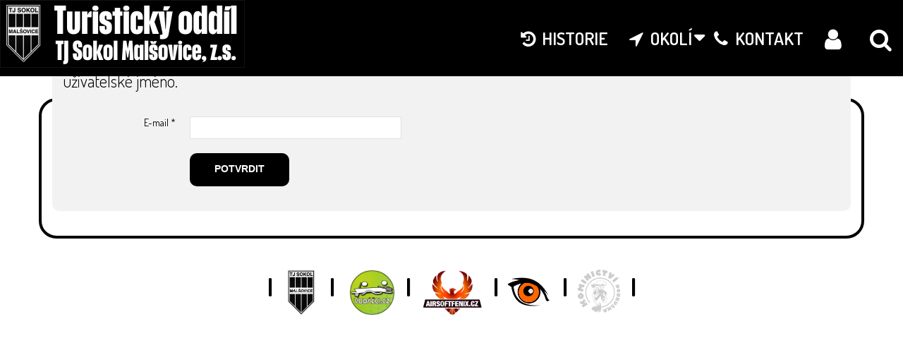

--- FILE ---
content_type: text/html; charset=utf-8
request_url: https://chalupa-hadinec.cz/index.php/component/users/?view=remind
body_size: 4720
content:

<!DOCTYPE html>
<html xmlns="http://www.w3.org/1999/xhtml"
	xmlns:jdoc="http://www.w3.org/2001/XMLSchema"
	xml:lang="cs-cz"
	lang="cs-cz"
	dir="ltr">
<head>
	<meta name="viewport" content="width=device-width, initial-scale=1">
	<base href="https://chalupa-hadinec.cz/index.php/component/users/" />
	<meta http-equiv="content-type" content="text/html; charset=utf-8" />
	<meta name="generator" content="Joomla! - Open Source Content Management" />
	<title>Turistický oddíl TJ Sokol Malšovice, z.s. - Turistický oddíl TJ Sokol Malšovice, z.s.</title>
	<link href="/media/jui/css/bootstrap.min.css?87551700e58f1de5d4b7beb7480af2d8" rel="stylesheet" type="text/css" />
	<link href="/media/jui/css/bootstrap-responsive.min.css?87551700e58f1de5d4b7beb7480af2d8" rel="stylesheet" type="text/css" />
	<link href="/media/jui/css/bootstrap-extended.css?87551700e58f1de5d4b7beb7480af2d8" rel="stylesheet" type="text/css" />
	<link href="/templates/rstrone/css/icons.css" rel="stylesheet" type="text/css" />
	<link href="/templates/rstrone/css/animsition.min.css" rel="stylesheet" type="text/css" />
	<script type="application/json" class="joomla-script-options new">{"csrf.token":"81eb3927061019824a511409485f8386","system.paths":{"root":"","base":""},"system.keepalive":{"interval":840000,"uri":"\/index.php\/component\/ajax\/?format=json"},"joomla.jtext":{"JLIB_FORM_FIELD_INVALID":"Neplatn\u00e9 pole: &#160"}}</script>
	<script src="/media/system/js/core.js?87551700e58f1de5d4b7beb7480af2d8" type="text/javascript"></script>
	<!--[if lt IE 9]><script src="/media/system/js/polyfill.event.js?87551700e58f1de5d4b7beb7480af2d8" type="text/javascript"></script><![endif]-->
	<script src="/media/system/js/keepalive.js?87551700e58f1de5d4b7beb7480af2d8" type="text/javascript"></script>
	<script src="/media/jui/js/jquery.min.js?87551700e58f1de5d4b7beb7480af2d8" type="text/javascript"></script>
	<script src="/media/jui/js/jquery-noconflict.js?87551700e58f1de5d4b7beb7480af2d8" type="text/javascript"></script>
	<script src="/media/jui/js/jquery-migrate.min.js?87551700e58f1de5d4b7beb7480af2d8" type="text/javascript"></script>
	<script src="/media/system/js/punycode.js?87551700e58f1de5d4b7beb7480af2d8" type="text/javascript"></script>
	<script src="/media/system/js/validate.js?87551700e58f1de5d4b7beb7480af2d8" type="text/javascript"></script>
	<!--[if lt IE 9]><script src="/media/system/js/html5fallback.js?87551700e58f1de5d4b7beb7480af2d8" type="text/javascript"></script><![endif]-->
	<script src="/media/jui/js/bootstrap.min.js?87551700e58f1de5d4b7beb7480af2d8" type="text/javascript"></script>
	<script src="/templates/rstrone/js/jquery/jquery.animsition.min.js" type="text/javascript"></script>
	<script src="/templates/rstrone/js/template.js" type="text/javascript"></script>
	<script src="/templates/rstrone/js/jquery/jquery.mobile.custom.js" type="text/javascript"></script>
	<script src="/templates/rstrone/js/device-dropdown.js" type="text/javascript"></script>
	<script src="/templates/rstrone/js/jquery/jquery.waypoints.min.js" type="text/javascript"></script>
	<script src="/templates/rstrone/js/jquery/jquery.filltext.js" type="text/javascript"></script>
	<script src="/templates/rstrone/js/velocity.min.js" type="text/javascript"></script>
	<script src="/templates/rstrone/js/scrollReveal.min.js" type="text/javascript"></script>
	<script src="/templates/rstrone/js/sticky-menu.js" type="text/javascript"></script>
	<script src="/templates/rstrone/js/offscreen.min.js" type="text/javascript"></script>
	<script type="text/javascript">
jQuery(function($){ initPopovers(); $("body").on("subform-row-add", initPopovers); function initPopovers (event, container) { $(container || document).find(".hasPopover").popover({"html": true,"trigger": "hover focus","container": "body"});} });jQuery(function($){ initTooltips(); $("body").on("subform-row-add", initTooltips); function initTooltips (event, container) { container = container || document;$(container).find(".hasTooltip").tooltip({"html": true,"container": "body"});} });
	</script>
	<link href="https://fonts.googleapis.com/css?family=Dosis:200,300,regular,500,600,700,800&amp;subset=latin-ext" rel="stylesheet" type="text/css" />
	<link href="/templates/rstrone/css/themes/template-12.css" rel="stylesheet" type="text/css" />

	<link href="/images/sokol/favicon.png" rel="shortcut icon" type="image/vnd.microsoft.icon" />

	<!--[if IE8]>
		<link rel="stylesheet" type="text/css" href="/templates/rstrone/css/ie8.css" />
		<script src="/media/jui/js/html5.js"></script>
	<![endif]-->
	<!--[if IE 9]>
		<link rel="stylesheet" type="text/css" href="/templates/rstrone/css/ie9.css" />
		<script src="/media/jui/js/html5.js"></script>
		<script src="/templates/rstrone/js/jquery/jquery.placeholder.js"></script>
	<![endif]-->

<script type="text/javascript">
var show_popup=0;
jQuery(document).bind("contextmenu", function(e) { if (show_popup==0) e.preventDefault(); else {e.preventDefault();jQuery('#openModal').css('opacity','1');jQuery('#openModal').css('pointer-events','auto');} });
jQuery(document).ready(function() {
    jQuery(document).on("click","#close",function() {
        jQuery('#openModal').css('opacity','0');
        jQuery('#openModal').css('pointer-events','none');
    });
});
</script><style type="text/css">
	.modalDialog {
	position: fixed;
	font-family: Arial, Helvetica, sans-serif;
	top: 0;
	right: 0;
	bottom: 0;
	left: 0;
	background: rgba(0,0,0,0.8);
	z-index: 99999;
	opacity:0;
	-webkit-transition: opacity 400ms ease-in;
	-moz-transition: opacity 400ms ease-in;
	transition: opacity 400ms ease-in;
pointer-events: none;
}

.modalDialog:target {
	opacity:1;
	pointer-events: auto;
}

.modalDialog > div {
	width: 400px;
	position: relative;
	margin: 10% auto;
	padding: 5px 20px 13px 20px;
	border-radius: 10px;
	background: #fff;
	background: -moz-linear-gradient(#fff, #999);
	background: -webkit-linear-gradient(#fff, #999);
	background: -o-linear-gradient(#fff, #999);
}

.close {
	background: #606061;
	color: #FFFFFF;
	line-height: 25px;
	position: absolute;
	right: -12px;
	text-align: center;
	top: -10px;
	width: 24px;
	text-decoration: none;
	font-weight: bold;
	-webkit-border-radius: 12px;
	-moz-border-radius: 12px;
	border-radius: 12px;
	-moz-box-shadow: 1px 1px 3px #000;
	-webkit-box-shadow: 1px 1px 3px #000;
	box-shadow: 1px 1px 3px #000;
}

.close:hover { background: #00d9ff; }
</style>

<script type="text/javascript">
	function disableSelection(target){
	if (typeof target.onselectstart!="undefined") // IE
		target.onselectstart=function(){return false}
	else if (typeof target.style.MozUserSelect!="undefined") // Firefox
		target.style.MozUserSelect="none"
	else // Opera etc
		target.onmousedown=function(){return false}
	target.style.cursor = "default"
	}
</script>

<script type="text/javascript">
		window.addEvent('domready', function() {
			document.body.oncopy = function() {
				return false;
			}
		});
</script>
<meta http-equiv="imagetoolbar" content="no">
</head>

<body class="site">
<div id="rstpl-pagewrap" class="body custom_0 animsition" data-animsition-in-class="fade-in" data-animsition-out-class="fade-out" data-animsition-loading-class="animsition-slide-bullets-loading">
		<!-- Start Main Menu -->
	<section class="rstpl-main-menu-position logo-left" id="rstpl-main-menu-position" data-onepage="false">
		<div class="full-width-menu">
			<div class="row-fluid">
				<div class="span12">
					<nav class="rstpl-navigation">
						<div class="navbar">
							<div class="navbar-inner">
								<div class="rstpl-brand  pull-left image ">
	
<a ondragstart="return false;" href="/index.php">
		<img ondragstart="return false;" src="/images/sokol/logo_TJ_SOKOL_Malovice_npis_sml.png" alt="RSTrone!" />
	</a>
</div>
								<a ondragstart="return false;" class="btn btn-navbar collapsed" data-toggle="collapse" data-target=".rstpl-main-menu-position .nav-collapse" rel="nofollow">
									<span class="icon-bar first-bar"></span>
									<span class="icon-bar second-bar"></span>
									<span class="icon-bar third-bar"></span>
								</a>

								<div class="nav-collapse collapse navbar-responsive-collapse menu-right">
									
<ul class="rstpl-template-menu nav menu_menu">
	<li class="item-105" data-icon = icon-history><a ondragstart="return false;" href="/index.php/historie" >historie</a></li><li class="item-118 deeper dropdown parent" data-icon = icon-location-arrow><a ondragstart="return false;" href="#" >okolí</a><ul class="dropdown-menu unstyled small"><li class="item-110" ><a ondragstart="return false;" href="/index.php/zajimavosti/mapa-umisteni" >mapa okolí</a></li><li class="item-114" ><a ondragstart="return false;" href="/index.php/zajimavosti/webkamera" >webkamery v okolí</a></li><li class="item-120" ><a ondragstart="return false;" href="/index.php/zajimavosti/turisticke-cile" >turistické cíle v okolí</a></li><li class="item-119" ><a ondragstart="return false;" href="/index.php/zajimavosti/fotogalerie-zajimavych-mist-v-okoli" >fotogalerie zajímavých míst v okolí</a></li></ul></li><li class="item-115" data-icon = icon-phone><a ondragstart="return false;" href="/index.php/kontakt" >kontakt</a></li><li class="rstpl-navbar-login"><a ondragstart="return false;" class="open-login" href="#"><i class="icon-user"></i></a><form action="/index.php/component/users/?Itemid=101" method="post" id="login-form" class="form-inline">
		<div class="userdata">
		<div id="form-login-username" class="control-group">
			<div class="controls">
									<div class="input-prepend">
						<input id="modlgn-username" type="text" name="username" class="input-small" tabindex="0" size="18" placeholder="Uživatelské jméno" />
					</div>
							</div>
		</div>
		<div id="form-login-password" class="control-group">
			<div class="controls">
									<div class="input-prepend">
						<input id="modlgn-passwd" type="password" name="password" class="input-small" tabindex="0" size="18" placeholder="Heslo" />
					</div>
							</div>
		</div>
							<div id="form-login-remember" class="control-group checkbox">
				<label for="modlgn-remember" class="control-label">Pamatuj si mě</label>
				<input id="modlgn-remember" type="checkbox" name="remember" class="inputbox" value="yes" />
			</div>
						<ul class="unstyled">
						<li>
				<a ondragstart="return false;" href="/index.php/component/users/?view=remind">
					Zapomenuté jméno?</a>
			</li>
			<li>
				<a ondragstart="return false;" href="/index.php/component/users/?view=reset">
					Zapomenuté heslo?</a>
			</li>
		</ul>
		<div id="form-login-submit" class="control-group">
			<div class="controls">
				<button type="submit" tabindex="0" name="Submit" class="btn btn-primary">Přihlásit se</button>
							</div>
		</div>
		<input type="hidden" name="option" value="com_users" />
		<input type="hidden" name="task" value="user.login" />
		<input type="hidden" name="return" value="aHR0cHM6Ly9jaGFsdXBhLWhhZGluZWMuY3ovaW5kZXgucGhwL2NvbXBvbmVudC91c2Vycy8/dmlldz1yZW1pbmQ=" />
		<input type="hidden" name="81eb3927061019824a511409485f8386" value="1" />	</div>
	</form>
</li><li class="rstpl-navbar-search"><a ondragstart="return false;" class="open-search" href="#"><i class="icon-search"></i></a><form action="/index.php/component/users/?Itemid=101" method="post" class="form-inline"><label for="mod-search-searchword" class="element-invisible">Search ...</label><input name="searchword" id="mod-search-searchword" maxlength="200" class="inputbox search-bar" placeholder="Search ..." type="text"><input name="task" value="search" type="hidden"><input name="option" value="com_search" type="hidden"><input name="Itemid" value="" type="hidden"></form></li>
</ul>

								</div>
							</div>
						</div>
					</nav>
				</div>
			</div>
		</div>
	</section>
	<!-- End Main Menu -->
<section class="rstpl-component-message">
	<div class="container">
		<div class="row">
			<div class="span12">
				<div id="system-message-container">
	</div>

			</div>
		</div>
	</div>
</section>

	<!-- Start All Content Position -->
		<section class="rstpl-all-content-position" id="rstpl-all-content-position">
						<div class="container">
			
								<div class="row-fluid">
																	<div class="span12">
																<!-- Start Content -->
								<div id="rstpl-com_users" class="rstpl-content">
									<main id="main">
										<div class="remind">
		<form id="user-registration" action="/index.php/component/users/?task=remind.remind&amp;Itemid=101" method="post" class="form-validate form-horizontal well">
					<fieldset>
									<p>Uveďte prosím e-mailovou adresu, zaregistrovanou s vaším uživatelským účtem. Na tuto adresu vám bude zasláno vaše uživatelské jméno.</p>
								
<div class="control-group">
			<div class="control-label">
			<label id="jform_email-lbl" for="jform_email" class="hasPopover required" title="E-mail" data-content="Uveďte prosím e-mailovou adresu, zaregistrovanou s vaším uživatelským účtem.&lt;br /&gt; Na tuto adresu vám bude zasláno vaše uživatelské jméno.">
	E-mail<span class="star">&#160;*</span></label>
					</div>
		<div class="controls">
		<input type="email" name="jform[email]" class="validate-email required" id="jform_email" value=""
 size="30"    autocomplete="email"    required aria-required="true"  />	</div>
</div>
			</fieldset>
				<div class="control-group">
			<div class="controls">
				<button type="submit" class="btn btn-primary validate">
					Potvrdit				</button>
			</div>
		</div>
		<input type="hidden" name="81eb3927061019824a511409485f8386" value="1" />	</form>
</div>

									</main>
								</div>
								<!-- End Content -->
															</div>
																				</div>

						</div>
				</section>
	<!-- End All Content Position-->
	<!-- Start After content Position -->
	<section class="rstpl-after-content-position" id="rstpl-after-content-position">
			<div class="container">
			<div class="row-fluid">
						<!-- after-content -->
					<div class="span12" data-sr="move 0px">
												<div class="rstpl-custom"><div class="rstpl-module">

<div class="custom"  >
	<p style="text-align: center;"><span style="font-size: 24pt;"><strong>|</strong></span><strong>    </strong><a ondragstart="return false;" href="http://www.tjsokolmalsovice.cz/" target="_blank" rel="noopener noreferrer"><img ondragstart="return false;" src="/images/sokol/logo_TJ_SOKOL_Malovice.png" alt="" width="40" height="65" /></a>    <span style="font-size: 24pt;"><strong>|</strong></span>    <a ondragstart="return false;" href="https://www.vodacci.cz/" target="_blank" rel="noopener noreferrer"><img ondragstart="return false;" src="/images/sokol/vodacci-logo_kulat.png" alt="" width="65" height="65" /></a>   <span style="font-size: 24pt;"><strong>|</strong></span>   <a ondragstart="return false;" href="https://www.airsoftfenix.cz/" target="_blank" rel="noopener noreferrer"><img ondragstart="return false;" src="/images/sokol/logo_airsoft_fenix.png" width="86" height="65" /></a>   <span style="font-size: 24pt;"><strong>|</strong></span>  <a ondragstart="return false;" href="https://www.studiovisual.cz" target="_blank" rel="noopener noreferrer"><img ondragstart="return false;" src="/images/sokol/logo-studiovisual-favicon.png" width="65" height="65" /></a>   <span style="font-size: 24pt;"><strong>|  <a ondragstart="return false;" href="http://www.kominik-dobruska.cz/" target="_blank" rel="noopener noreferrer"><img ondragstart="return false;" src="/images/sokol/Logo-kominictvi-dobruska.png" width="65" /></a>  |</strong></span></p></div>
</div></div>
					</div>
					<!-- / after-content -->
							</div>
			</div>
		</section>
	<!-- End after-content Position-->

	<!-- Start Before bottom Position -->
	<section class="rstpl-before-bottom-position" id="rstpl-before-bottom-position">
			<div class="row-fluid">
						<!-- before-bottom -->
					<div class="span12">
												
					</div>
					<!-- / before-bottom -->
							</div>
		</section>
	<!-- End before-bottom Position-->

<div class="rstpl-go-top visible-desktop"><a ondragstart="return false;" href="javascript:void(0)"><span class="icon-angle-up"></span></a></div>	<div class="copyright-link text-center copyright-hide">
	<a ondragstart="return false;" href="https://www.rsjoomla.com/joomla-templates.html" title="Responsive Joomla Templates" target="_blank">Responsive Joomla Templates</a> by RSJoomla!	
	</div>
</div>

<script src="/templates/rstrone/js/modernizr.min.js"></script>
<div id="openModal" class="modalDialog">
	<div>
		<a ondragstart="return false;" href="#close" title="Close" id="close" class="close">X</a>
		<h2>Right Click</h2>
		<p>No right click</p>
	</div>
</div>

<script type="text/javascript">
	disableSelection(document.body)
</script>
</body>
</html>


--- FILE ---
content_type: text/css
request_url: https://chalupa-hadinec.cz/templates/rstrone/css/themes/template-12.css
body_size: 41814
content:
.item-page.rstpl-article-container {
    border: solid 0px;
    border-radius: 25px;
    margin: -25px 0px -50px 0px;
    padding: 15px 15px 15px 15px;
    background: rgba(255,255,255,0);
}


.rstpl-content {
    border: solid 4px;
    border-color: rgb(0,0,0);
    border-radius: 25px;
    margin: -150px 0px -50px 0px;
    padding: 15px 15px 15px 15px;
    background: rgba(255,255,255,0.95);
}


.well {
    border: solid 0px;
    border-radius: 25px;
    margin: -115px 0px 20px 0px;
    padding: 15px 15px 15px 15px;
    background: rgba(255,255,255,0.95);
}


*{-webkit-box-sizing:border-box;-moz-box-sizing:border-box;box-sizing:border-box}body{color:#000;font-family:Dosis;font-size:24px;font-weight:300;-webkit-font-smoothing:antialiased;line-height:1.6;overflow-x:hidden;padding:0;z-index:0}.body{background-color:#fff;overflow:hidden}.bold{font-weight:700}@media (max-width:767px){.container{margin:0 15px}}.navbar-fixed-top{-webkit-box-shadow:0 5px 5px 0 rgba(0,0,0,0.5);-moz-box-shadow:0 5px 5px 0 rgba(0,0,0,0.5);-o-box-shadow:0 5px 5px 0 rgba(0,0,0,0.5);box-shadow:0 5px 5px 0 rgba(0,0,0,0.5)}.navbar-fixed-top:before{content:'';background-color:#fff;position:absolute;left:0;top:0;height:100%;width:50%;z-index:1}.navbar-fixed-top:after{content:'';background-color:#000;position:absolute;right:0;top:0;height:100%;width:50%;z-index:1}.navbar-fixed-top .navbar-inner{margin:0 auto;/*width:1170px*/;z-index:2;-webkit-box-shadow:none;-moz-box-shadow:none;-o-box-shadow:none;box-shadow:none}@media (max-width:1199px){.navbar-fixed-top .navbar-inner{width:940px}}@media (max-width:979px){.navbar-fixed-top .navbar-inner{width:724px}}@media (max-width:767px){.navbar-fixed-top .navbar-inner{width:auto}}section .light,div .light{color:#ffffff}section .light a,div .light a{color:#ffffff;font-weight:700}section .light a:hover,div .light a:hover,section .light a:focus,div .light a:focus{color:#d9d9d9}section .light h1,div .light h1,section .light h2,div .light h2,section .light h3,div .light h3,section .light h4,div .light h4,section .light h5,div .light h5,section .light h6,div .light h6{color:#ffffff}section .lighter,div .lighter{color:#bfbfbf}section .lighter a,div .lighter a{color:#bfbfbf;font-weight:700}section .lighter a:hover,div .lighter a:hover,section .lighter a:focus,div .lighter a:focus{color:#999}section .lighter h1,div .lighter h1,section .lighter h2,div .lighter h2,section .lighter h3,div .lighter h3,section .lighter h4,div .lighter h4,section .lighter h5,div .lighter h5,section .lighter h6,div .lighter h6{color:#bfbfbf}section .darker,div .darker{color:#737373}section .darker a,div .darker a{color:#737373;font-weight:700}section .darker a:hover,div .darker a:hover,section .darker a:focus,div .darker a:focus{color:#4d4d4d}section .darker h1,div .darker h1,section .darker h2,div .darker h2,section .darker h3,div .darker h3,section .darker h4,div .darker h4,section .darker h5,div .darker h5,section .darker h6,div .darker h6{color:#737373}section .dark,div .dark{color:#333333}section .dark a,div .dark a{color:#333333;font-weight:700}section .dark a:hover,div .dark a:hover,section .dark a:focus,div .dark a:focus{color:#0d0d0d}section .dark h1,div .dark h1,section .dark h2,div .dark h2,section .dark h3,div .dark h3,section .dark h4,div .dark h4,section .dark h5,div .dark h5,section .dark h6,div .dark h6{color:#333333}section .background-primary,div .background-primary{background-color:#000;color:#ffffff}section .background-primary a,div .background-primary a{color:#ffffff;font-weight:700}section .background-primary a:hover,div .background-primary a:hover,section .background-primary a:focus,div .background-primary a:focus{color:#d9d9d9}section .background-primary h1,div .background-primary h1,section .background-primary h2,div .background-primary h2,section .background-primary h3,div .background-primary h3,section .background-primary h4,div .background-primary h4,section .background-primary h5,div .background-primary h5,section .background-primary h6,div .background-primary h6{color:#ffffff}section .background-secondary,div .background-secondary{background-color:#ff7300;color:#ffffff}section .background-secondary a,div .background-secondary a{color:#ffffff;font-weight:700}section .background-secondary a:hover,div .background-secondary a:hover,section .background-secondary a:focus,div .background-secondary a:focus{color:#d9d9d9}section .background-secondary h1,div .background-secondary h1,section .background-secondary h2,div .background-secondary h2,section .background-secondary h3,div .background-secondary h3,section .background-secondary h4,div .background-secondary h4,section .background-secondary h5,div .background-secondary h5,section .background-secondary h6,div .background-secondary h6{color:#ffffff}section .background-light,div .background-light{background-color:#ffffff}section .background-lighter,div .background-lighter{background-color:#d9d9d9}section .background-darker,div .background-darker{background-color:#595959;color:#ffffff}section .background-darker a,div .background-darker a{color:#ffffff;font-weight:700}section .background-darker a:hover,div .background-darker a:hover,section .background-darker a:focus,div .background-darker a:focus{color:#d9d9d9}section .background-darker h1,div .background-darker h1,section .background-darker h2,div .background-darker h2,section .background-darker h3,div .background-darker h3,section .background-darker h4,div .background-darker h4,section .background-darker h5,div .background-darker h5,section .background-darker h6,div .background-darker h6{color:#ffffff}section .background-dark,div .background-dark{background-color:#333333;color:#ffffff}section .background-dark a,div .background-dark a{color:#ffffff;font-weight:700}section .background-dark a:hover,div .background-dark a:hover,section .background-dark a:focus,div .background-dark a:focus{color:#d9d9d9}section .background-dark h1,div .background-dark h1,section .background-dark h2,div .background-dark h2,section .background-dark h3,div .background-dark h3,section .background-dark h4,div .background-dark h4,section .background-dark h5,div .background-dark h5,section .background-dark h6,div .background-dark h6{color:#ffffff}section .primary-overlay,div .primary-overlay{color:#ffffff;position:relative}section .primary-overlay a,div .primary-overlay a{color:#ffffff;font-weight:700}section .primary-overlay a:hover,div .primary-overlay a:hover,section .primary-overlay a:focus,div .primary-overlay a:focus{color:#d9d9d9}section .primary-overlay h1,div .primary-overlay h1,section .primary-overlay h2,div .primary-overlay h2,section .primary-overlay h3,div .primary-overlay h3,section .primary-overlay h4,div .primary-overlay h4,section .primary-overlay h5,div .primary-overlay h5,section .primary-overlay h6,div .primary-overlay h6{color:#ffffff}section .primary-overlay .overlay,div .primary-overlay .overlay{background-color:#000;position:absolute;top:0;left:0;height:100%;width:100%;z-index:1}section .primary-overlay-featured,div .primary-overlay-featured{color:#ffffff;position:relative}section .primary-overlay-featured a,div .primary-overlay-featured a{color:#ffffff;font-weight:700}section .primary-overlay-featured a:hover,div .primary-overlay-featured a:hover,section .primary-overlay-featured a:focus,div .primary-overlay-featured a:focus{color:#d9d9d9}section .primary-overlay-featured h1,div .primary-overlay-featured h1,section .primary-overlay-featured h2,div .primary-overlay-featured h2,section .primary-overlay-featured h3,div .primary-overlay-featured h3,section .primary-overlay-featured h4,div .primary-overlay-featured h4,section .primary-overlay-featured h5,div .primary-overlay-featured h5,section .primary-overlay-featured h6,div .primary-overlay-featured h6{color:#ffffff}section .primary-overlay-featured .overlay,div .primary-overlay-featured .overlay{background-color:#000;position:absolute;top:0;left:0;height:100%;width:100%;z-index:1;-webkit-box-shadow:inset 0 20px 30px -20px rgba(0,0,0,0.5), inset 0 -20px 30px -20px rgba(0,0,0,0.5);-moz-box-shadow:inset 0 20px 30px -20px rgba(0,0,0,0.5), inset 0 -20px 30px -20px rgba(0,0,0,0.5);-o-box-shadow:inset 0 20px 30px -20px rgba(0,0,0,0.5), inset 0 -20px 30px -20px rgba(0,0,0,0.5);box-shadow:inset 0 20px 30px -20px rgba(0,0,0,0.5), inset 0 -20px 30px -20px rgba(0,0,0,0.5)}section .primary-overlay-featured .overlay:before,div .primary-overlay-featured .overlay:before{background-image:url(../../images/sqr.png);background-repeat:repeat;content:'';position:absolute;left:0;top:0;height:100%;width:100%}section .secondary-overlay,div .secondary-overlay{color:#ffffff;position:relative}section .secondary-overlay a,div .secondary-overlay a{color:#ffffff;font-weight:700}section .secondary-overlay a:hover,div .secondary-overlay a:hover,section .secondary-overlay a:focus,div .secondary-overlay a:focus{color:#d9d9d9}section .secondary-overlay h1,div .secondary-overlay h1,section .secondary-overlay h2,div .secondary-overlay h2,section .secondary-overlay h3,div .secondary-overlay h3,section .secondary-overlay h4,div .secondary-overlay h4,section .secondary-overlay h5,div .secondary-overlay h5,section .secondary-overlay h6,div .secondary-overlay h6{color:#ffffff}section .secondary-overlay .overlay,div .secondary-overlay .overlay{background-color:#ff7300;position:absolute;top:0;left:0;height:100%;width:100%;z-index:1}section .secondary-overlay-featured,div .secondary-overlay-featured{color:#ffffff;position:relative}section .secondary-overlay-featured a,div .secondary-overlay-featured a{color:#ffffff;font-weight:700}section .secondary-overlay-featured a:hover,div .secondary-overlay-featured a:hover,section .secondary-overlay-featured a:focus,div .secondary-overlay-featured a:focus{color:#d9d9d9}section .secondary-overlay-featured h1,div .secondary-overlay-featured h1,section .secondary-overlay-featured h2,div .secondary-overlay-featured h2,section .secondary-overlay-featured h3,div .secondary-overlay-featured h3,section .secondary-overlay-featured h4,div .secondary-overlay-featured h4,section .secondary-overlay-featured h5,div .secondary-overlay-featured h5,section .secondary-overlay-featured h6,div .secondary-overlay-featured h6{color:#ffffff}section .secondary-overlay-featured .overlay,div .secondary-overlay-featured .overlay{background-color:#ff7300;position:absolute;top:0;left:0;height:100%;width:100%;z-index:1;-webkit-box-shadow:inset 0 20px 30px -20px rgba(0,0,0,0.5), inset 0 -20px 30px -20px rgba(0,0,0,0.5);-moz-box-shadow:inset 0 20px 30px -20px rgba(0,0,0,0.5), inset 0 -20px 30px -20px rgba(0,0,0,0.5);-o-box-shadow:inset 0 20px 30px -20px rgba(0,0,0,0.5), inset 0 -20px 30px -20px rgba(0,0,0,0.5);box-shadow:inset 0 20px 30px -20px rgba(0,0,0,0.5), inset 0 -20px 30px -20px rgba(0,0,0,0.5)}section .secondary-overlay-featured .overlay:before,div .secondary-overlay-featured .overlay:before{background-image:url(../../images/sqr.png);background-repeat:repeat;content:'';position:absolute;left:0;top:0;height:100%;width:100%}hr{border-color:#e1e1e1}a{color:#ff7300;outline:0;-webkit-transition:linear color .2s 0s;-moz-transition:linear color .2s 0s;-o-transition:linear color .2s 0s;transition:linear color .2s 0s}a:hover,a:active,a:focus{color:#b35100;text-decoration:none;outline:0}h1,h2,h3,h4,h5,h6{color:#4f4f4f;font-family:Dosis;font-weight:300;line-height:1.2;margin:20px 0}h1{font-size:84px}@media (max-width:480px){h1{font-size:63px}}h2{font-size:68px}@media (max-width:480px){h2{font-size:54px}}h3{font-size:48px;font-weight:400}h4{font-size:36px;font-weight:600}h5{font-size:30px;font-weight:600}h6{font-size:28px;font-weight:600}legend{border-bottom:1px solid #e1e1e1;font-weight:400}p{margin:0 0 25px 0}::selection{background:#000;color:#ffffff;text-shadow:none}::-moz-selection{background:#000;color:#ffffff;text-shadow:none}.highlight{background-color:#000;color:#ffffff;font-weight:600;padding:0 4px}.label,.badge{background-color:#f6b324;border-radius:10px;color:#ffffff;text-shadow:none;-webkit-transition:all .1s linear 0s;-moz-transition:all .1s linear 0s;-o-transition:all .1s linear 0s;transition:all .1s linear 0s}.label p,.badge p{color:#ffffff}.label.label-success,.badge.label-success,.label.badge-success,.badge.badge-success{background-color:#9fc61e}.label.label-info,.badge.label-info,.label.badge-info,.badge.badge-info{background-color:#2287b5}.label.label-error,.badge.label-error,.label.badge-error,.badge.badge-error{background-color:#e70329}.label.label-inverse,.badge.label-inverse,.label.badge-inverse,.badge.badge-inverse{background-color:#000;color:#ffffff}.muted{color:rgba(0,0,0,0.5)}.text-warning{color:#f6b324}.text-error{color:#e70329}.text-info{color:#2287b5}.text-success{color:#9fc61e}blockquote,q{quotes:"" "";background-color:#ffffff;border:1px solid #e1e1e1;display:block;font-size:22px;font-weight:300;font-style:italic;margin:0;padding:15px;width:100%}blockquote:after,q:after{margin:40px 0 30px 0}blockquote>*,q>*{margin-left:15px}blockquote>p,q>p{font-size:36px;font-style:italic;margin-bottom:20px;position:relative;z-index:1}blockquote>p:before,q>p:before{content:"\f10d";color:#e6e6e6;font-family:'FontAwesomeRSTemplate';font-size:2em;position:absolute;left:0;top:0;height:1em;width:1em;z-index:-1}blockquote>p+*,q>p+*{color:#ff7300;font-weight:400;margin-left:30px}blockquote.right,q.right{text-align:right}blockquote.right>*,q.right>*{margin-left:0;margin-right:15px}blockquote.right>p+*,q.right>p+*{color:#ff7300;margin-left:0;margin-right:30px}dt{font-weight:400;margin-bottom:10px}dd{margin-left:20px;margin-bottom:10px}dfn,cite,em{font-style:italic}.input-prepend .add-on:first-child,.input-prepend .btn:first-child{border-bottom-left-radius:10px;border-top-left-radius:10px}.input-prepend .add-on:last-child,.input-prepend .btn:last-child{border-bottom-right-radius:10px;border-top-right-radius:10px}.well{background-color:#f2f2f2;border-color:#e6e6e6;border-radius:10px;-webkit-box-shadow:none;-moz-box-shadow:none;-o-box-shadow:none;box-shadow:none}h1.rstpl-title,h2.rstpl-title{text-transform:uppercase}.rstpl-title{margin:0 0 40px 0}.rstpl-title h1,.rstpl-title h2{text-transform:uppercase}.rstpl-m-title .rstpl-title{margin:0 0 30px 0}.rstpl-small-m-title .rstpl-title{margin:0 0 15px 0}.rstpl-icon-list [class*="span"]{margin-left:0;margin-right:0;margin-bottom:1.5em;overflow:hidden}.rstpl-icon-list [class*="icon-"]{font-size:1.5em;width:100%;text-align:center}.rstpl-icon-list .rstpl-icon-label{display:block;font-size:.8em;text-align:center;width:100%}.rstpl-arrow-simple-bullet,.rstpl-arrow-circle-bullet{list-style-type:none;margin:0}.rstpl-arrow-simple-bullet>li:before{content:"\f054";font-family:"FontAwesomeRSTemplate";font-size:.8em;font-weight:700;margin-right:10px;color:#ff7300}.rstpl-arrow-simple-bullet>li,.rstpl-arrow-circle-bullet>li{line-height:2em}.rstpl-arrow-circle-bullet>li:before{content:"\f138";font-family:"FontAwesomeRSTemplate";font-size:1em;font-weight:100;margin-right:10px;vertical-align:0}.rs_clear{height:0 !important;line-height:0 !important}.rs_table [id*="rscalendarmonth"]{font-weight:900}.rs_calendar_arrows_module{font-size:1.5em;line-height:1.5em;padding:0 8px !important;width:10px}.table-bordered{border-radius:10px}table{margin:0 0 1.5em;width:100%;border:1px solid #e1e1e1;max-width:100%;margin-bottom:20px}table>thead>tr>th,table>tbody>tr>th,table>tfoot>tr>th,table>thead>tr>td,table>tbody>tr>td,table>tfoot>tr>td{padding:15px;vertical-align:top;border:1px solid #e1e1e1}table>thead>tr>th,table>thead>tr>td{border-bottom-width:2px}table>thead>tr>th{vertical-align:bottom;border-bottom:2px solid #e1e1e1}table>caption+thead>tr:first-child>th,table>colgroup+thead>tr:first-child>th,table>thead:first-child>tr:first-child>th,table>caption+thead>tr:first-child>td,table>colgroup+thead>tr:first-child>td,table>thead:first-child>tr:first-child>td{border-top:0}table>tbody+tbody{border-top:2px solid #e1e1e1}button:not('.fancy-button'){background-color:#fff;background-image:none;border-left:1px solid #e6e6e6;border-right:1px solid #e6e6e6;border-top:1px solid #e6e6e6;border-bottom:none;border-radius:10px;color:#333;cursor:pointer;font-size:14px;font-weight:600;line-height:1;margin-bottom:3px;padding:15px 35px;text-align:center;text-shadow:none;text-transform:uppercase;vertical-align:middle;-webkit-box-shadow:0 3px 0 0 #e6e6e6;-moz-box-shadow:0 3px 0 0 #e6e6e6;-o-box-shadow:0 3px 0 0 #e6e6e6;box-shadow:0 3px 0 0 #e6e6e6;-webkit-transition:all .2s linear 0s;-moz-transition:all .2s linear 0s;-o-transition:all .2s linear 0s;transition:all .2s linear 0s}button:not('.fancy-button'):hover,button:not('.fancy-button'):focus{background-color:#e6e6e6;border-left:1px solid #e6e6e6;border-right:1px solid #e6e6e6;border-top:1px solid #e6e6e6;border-bottom:none;color:#333;-webkit-box-shadow:0 3px 0 0 #ccc;-moz-box-shadow:0 3px 0 0 #ccc;-o-box-shadow:0 3px 0 0 #ccc;box-shadow:0 3px 0 0 #ccc}button:not('.fancy-button').btn-primary{background-color:#000;background-image:none;border-left:none;border-right:none;border-top:none;border-bottom:none;border-radius:10px;color:#fff;cursor:pointer;font-size:14px;font-weight:600;line-height:1;margin-bottom:3px;padding:15px 35px;text-align:center;text-shadow:none;text-transform:uppercase;vertical-align:middle;-webkit-box-shadow:0 3px 0 0 #000;-moz-box-shadow:0 3px 0 0 #000;-o-box-shadow:0 3px 0 0 #000;box-shadow:0 3px 0 0 #000;-webkit-transition:all .2s linear 0s;-moz-transition:all .2s linear 0s;-o-transition:all .2s linear 0s;transition:all .2s linear 0s}button:not('.fancy-button').btn-primary:hover,button:not('.fancy-button').btn-primary:focus{background-color:#000;border-left:none;border-right:none;border-top:none;border-bottom:none;color:#fff;-webkit-box-shadow:0 3px 0 0 #000;-moz-box-shadow:0 3px 0 0 #000;-o-box-shadow:0 3px 0 0 #000;box-shadow:0 3px 0 0 #000}button:not('.fancy-button').btn-primary:hover,button:not('.fancy-button').btn-primary:focus{background-color:#333;background-image:none;border-left:none;border-right:none;border-top:none;border-bottom:none;border-radius:10px;color:#fff;cursor:pointer;font-size:14px;font-weight:600;line-height:1;margin-bottom:3px;padding:15px 35px;text-align:center;text-shadow:none;text-transform:uppercase;vertical-align:middle;-webkit-box-shadow:0 3px 0 0 #000;-moz-box-shadow:0 3px 0 0 #000;-o-box-shadow:0 3px 0 0 #000;box-shadow:0 3px 0 0 #000;-webkit-transition:all .2s linear 0s;-moz-transition:all .2s linear 0s;-o-transition:all .2s linear 0s;transition:all .2s linear 0s}button:not('.fancy-button').btn-primary:hover:hover,button:not('.fancy-button').btn-primary:focus:hover,button:not('.fancy-button').btn-primary:hover:focus,button:not('.fancy-button').btn-primary:focus:focus{background-color:#1a1a1a;border-left:none;border-right:none;border-top:none;border-bottom:none;color:#fff;-webkit-box-shadow:0 3px 0 0 #000;-moz-box-shadow:0 3px 0 0 #000;-o-box-shadow:0 3px 0 0 #000;box-shadow:0 3px 0 0 #000}button:not('.fancy-button').btn-secondary{background-color:#ff7300;background-image:none;border-left:none;border-right:none;border-top:none;border-bottom:none;border-radius:10px;color:#fff;cursor:pointer;font-size:14px;font-weight:600;line-height:1;margin-bottom:3px;padding:15px 35px;text-align:center;text-shadow:none;text-transform:uppercase;vertical-align:middle;-webkit-box-shadow:0 3px 0 0 #994500;-moz-box-shadow:0 3px 0 0 #994500;-o-box-shadow:0 3px 0 0 #994500;box-shadow:0 3px 0 0 #994500;-webkit-transition:all .2s linear 0s;-moz-transition:all .2s linear 0s;-o-transition:all .2s linear 0s;transition:all .2s linear 0s}button:not('.fancy-button').btn-secondary:hover,button:not('.fancy-button').btn-secondary:focus{background-color:#cc5c00;border-left:none;border-right:none;border-top:none;border-bottom:none;color:#fff;-webkit-box-shadow:0 3px 0 0 #994500;-moz-box-shadow:0 3px 0 0 #994500;-o-box-shadow:0 3px 0 0 #994500;box-shadow:0 3px 0 0 #994500}button:not('.fancy-button').btn-secondary:hover,button:not('.fancy-button').btn-secondary:focus{background-color:#ffab66;background-image:none;border-left:none;border-right:none;border-top:none;border-bottom:none;border-radius:10px;color:#fff;cursor:pointer;font-size:14px;font-weight:600;line-height:1;margin-bottom:3px;padding:15px 35px;text-align:center;text-shadow:none;text-transform:uppercase;vertical-align:middle;-webkit-box-shadow:0 3px 0 0 #ff7300;-moz-box-shadow:0 3px 0 0 #ff7300;-o-box-shadow:0 3px 0 0 #ff7300;box-shadow:0 3px 0 0 #ff7300;-webkit-transition:all .2s linear 0s;-moz-transition:all .2s linear 0s;-o-transition:all .2s linear 0s;transition:all .2s linear 0s}button:not('.fancy-button').btn-secondary:hover:hover,button:not('.fancy-button').btn-secondary:focus:hover,button:not('.fancy-button').btn-secondary:hover:focus,button:not('.fancy-button').btn-secondary:focus:focus{background-color:#ff8f33;border-left:none;border-right:none;border-top:none;border-bottom:none;color:#fff;-webkit-box-shadow:0 3px 0 0 #ff7300;-moz-box-shadow:0 3px 0 0 #ff7300;-o-box-shadow:0 3px 0 0 #ff7300;box-shadow:0 3px 0 0 #ff7300}button:not('.fancy-button').btn-warning{background-color:#f6b324;background-image:none;border-left:none;border-right:none;border-top:none;border-bottom:none;border-radius:10px;color:#fff;cursor:pointer;font-size:14px;font-weight:600;line-height:1;margin-bottom:3px;padding:15px 35px;text-align:center;text-shadow:none;text-transform:uppercase;vertical-align:middle;-webkit-box-shadow:0 3px 0 0 #ad7807;-moz-box-shadow:0 3px 0 0 #ad7807;-o-box-shadow:0 3px 0 0 #ad7807;box-shadow:0 3px 0 0 #ad7807;-webkit-transition:all .2s linear 0s;-moz-transition:all .2s linear 0s;-o-transition:all .2s linear 0s;transition:all .2s linear 0s}button:not('.fancy-button').btn-warning:hover,button:not('.fancy-button').btn-warning:focus{background-color:#de9a09;border-left:none;border-right:none;border-top:none;border-bottom:none;color:#fff;-webkit-box-shadow:0 3px 0 0 #ad7807;-moz-box-shadow:0 3px 0 0 #ad7807;-o-box-shadow:0 3px 0 0 #ad7807;box-shadow:0 3px 0 0 #ad7807}button:not('.fancy-button').btn-warning:hover,button:not('.fancy-button').btn-warning:focus{background-color:#fad586;background-image:none;border-left:none;border-right:none;border-top:none;border-bottom:none;border-radius:10px;color:#fff;cursor:pointer;font-size:14px;font-weight:600;line-height:1;margin-bottom:3px;padding:15px 35px;text-align:center;text-shadow:none;text-transform:uppercase;vertical-align:middle;-webkit-box-shadow:0 3px 0 0 #f6b324;-moz-box-shadow:0 3px 0 0 #f6b324;-o-box-shadow:0 3px 0 0 #f6b324;box-shadow:0 3px 0 0 #f6b324;-webkit-transition:all .2s linear 0s;-moz-transition:all .2s linear 0s;-o-transition:all .2s linear 0s;transition:all .2s linear 0s}button:not('.fancy-button').btn-warning:hover:hover,button:not('.fancy-button').btn-warning:focus:hover,button:not('.fancy-button').btn-warning:hover:focus,button:not('.fancy-button').btn-warning:focus:focus{background-color:#f8c455;border-left:none;border-right:none;border-top:none;border-bottom:none;color:#fff;-webkit-box-shadow:0 3px 0 0 #f6b324;-moz-box-shadow:0 3px 0 0 #f6b324;-o-box-shadow:0 3px 0 0 #f6b324;box-shadow:0 3px 0 0 #f6b324}button:not('.fancy-button').btn-danger{background-color:#e70329;background-image:none;border-left:none;border-right:none;border-top:none;border-bottom:none;border-radius:10px;color:#fff;cursor:pointer;font-size:14px;font-weight:600;line-height:1;margin-bottom:3px;padding:15px 35px;text-align:center;text-shadow:none;text-transform:uppercase;vertical-align:middle;-webkit-box-shadow:0 3px 0 0 #820217;-moz-box-shadow:0 3px 0 0 #820217;-o-box-shadow:0 3px 0 0 #820217;box-shadow:0 3px 0 0 #820217;-webkit-transition:all .2s linear 0s;-moz-transition:all .2s linear 0s;-o-transition:all .2s linear 0s;transition:all .2s linear 0s}button:not('.fancy-button').btn-danger:hover,button:not('.fancy-button').btn-danger:focus{background-color:#b50220;border-left:none;border-right:none;border-top:none;border-bottom:none;color:#fff;-webkit-box-shadow:0 3px 0 0 #820217;-moz-box-shadow:0 3px 0 0 #820217;-o-box-shadow:0 3px 0 0 #820217;box-shadow:0 3px 0 0 #820217}button:not('.fancy-button').btn-danger:hover,button:not('.fancy-button').btn-danger:focus{background-color:#fd536f;background-image:none;border-left:none;border-right:none;border-top:none;border-bottom:none;border-radius:10px;color:#fff;cursor:pointer;font-size:14px;font-weight:600;line-height:1;margin-bottom:3px;padding:15px 35px;text-align:center;text-shadow:none;text-transform:uppercase;vertical-align:middle;-webkit-box-shadow:0 3px 0 0 #e70329;-moz-box-shadow:0 3px 0 0 #e70329;-o-box-shadow:0 3px 0 0 #e70329;box-shadow:0 3px 0 0 #e70329;-webkit-transition:all .2s linear 0s;-moz-transition:all .2s linear 0s;-o-transition:all .2s linear 0s;transition:all .2s linear 0s}button:not('.fancy-button').btn-danger:hover:hover,button:not('.fancy-button').btn-danger:focus:hover,button:not('.fancy-button').btn-danger:hover:focus,button:not('.fancy-button').btn-danger:focus:focus{background-color:#fc2145;border-left:none;border-right:none;border-top:none;border-bottom:none;color:#fff;-webkit-box-shadow:0 3px 0 0 #e70329;-moz-box-shadow:0 3px 0 0 #e70329;-o-box-shadow:0 3px 0 0 #e70329;box-shadow:0 3px 0 0 #e70329}button:not('.fancy-button').btn-info{background-color:#2287b5;background-image:none;border-left:none;border-right:none;border-top:none;border-bottom:none;border-radius:10px;color:#fff;cursor:pointer;font-size:14px;font-weight:600;line-height:1;margin-bottom:3px;padding:15px 35px;text-align:center;text-shadow:none;text-transform:uppercase;vertical-align:middle;-webkit-box-shadow:0 3px 0 0 #12475f;-moz-box-shadow:0 3px 0 0 #12475f;-o-box-shadow:0 3px 0 0 #12475f;box-shadow:0 3px 0 0 #12475f;-webkit-transition:all .2s linear 0s;-moz-transition:all .2s linear 0s;-o-transition:all .2s linear 0s;transition:all .2s linear 0s}button:not('.fancy-button').btn-info:hover,button:not('.fancy-button').btn-info:focus{background-color:#1a678a;border-left:none;border-right:none;border-top:none;border-bottom:none;color:#fff;-webkit-box-shadow:0 3px 0 0 #12475f;-moz-box-shadow:0 3px 0 0 #12475f;-o-box-shadow:0 3px 0 0 #12475f;box-shadow:0 3px 0 0 #12475f}button:not('.fancy-button').btn-info:hover,button:not('.fancy-button').btn-info:focus{background-color:#5db7e0;background-image:none;border-left:none;border-right:none;border-top:none;border-bottom:none;border-radius:10px;color:#fff;cursor:pointer;font-size:14px;font-weight:600;line-height:1;margin-bottom:3px;padding:15px 35px;text-align:center;text-shadow:none;text-transform:uppercase;vertical-align:middle;-webkit-box-shadow:0 3px 0 0 #2287b5;-moz-box-shadow:0 3px 0 0 #2287b5;-o-box-shadow:0 3px 0 0 #2287b5;box-shadow:0 3px 0 0 #2287b5;-webkit-transition:all .2s linear 0s;-moz-transition:all .2s linear 0s;-o-transition:all .2s linear 0s;transition:all .2s linear 0s}button:not('.fancy-button').btn-info:hover:hover,button:not('.fancy-button').btn-info:focus:hover,button:not('.fancy-button').btn-info:hover:focus,button:not('.fancy-button').btn-info:focus:focus{background-color:#32a4d8;border-left:none;border-right:none;border-top:none;border-bottom:none;color:#fff;-webkit-box-shadow:0 3px 0 0 #2287b5;-moz-box-shadow:0 3px 0 0 #2287b5;-o-box-shadow:0 3px 0 0 #2287b5;box-shadow:0 3px 0 0 #2287b5}button:not('.fancy-button').btn-link{background-color:transparent;background-image:none;border-left:none;border-right:none;border-top:none;border-bottom:none;border-radius:10px;color:#ff7300;cursor:pointer;font-size:14px;font-weight:600;line-height:1;margin-bottom:3px;padding:0;text-align:center;text-shadow:none;text-transform:uppercase;vertical-align:middle;-webkit-box-shadow:none;-moz-box-shadow:none;-o-box-shadow:none;box-shadow:none;-webkit-transition:all .2s linear 0s;-moz-transition:all .2s linear 0s;-o-transition:all .2s linear 0s;transition:all .2s linear 0s}button:not('.fancy-button').btn-link:hover,button:not('.fancy-button').btn-link:focus{background-color:rgba(0,0,0,0);border-left:none;border-right:none;border-top:none;border-bottom:none;color:#ff7300;-webkit-box-shadow:0 3px 0 0 rgba(0,0,0,0);-moz-box-shadow:0 3px 0 0 rgba(0,0,0,0);-o-box-shadow:0 3px 0 0 rgba(0,0,0,0);box-shadow:0 3px 0 0 rgba(0,0,0,0)}button:not('.fancy-button').btn-link:hover,button:not('.fancy-button').btn-link:focus{text-decoration:none;background-color:transparent;background-image:none;border-left:none;border-right:none;border-top:none;border-bottom:none;border-radius:10px;color:#b35100;cursor:pointer;font-size:14px;font-weight:600;line-height:1;margin-bottom:3px;padding:0;text-align:center;text-shadow:none;text-transform:uppercase;vertical-align:middle;-webkit-box-shadow:none;-moz-box-shadow:none;-o-box-shadow:none;box-shadow:none;-webkit-transition:all .2s linear 0s;-moz-transition:all .2s linear 0s;-o-transition:all .2s linear 0s;transition:all .2s linear 0s}button:not('.fancy-button').btn-link:hover:hover,button:not('.fancy-button').btn-link:focus:hover,button:not('.fancy-button').btn-link:hover:focus,button:not('.fancy-button').btn-link:focus:focus{background-color:rgba(0,0,0,0);border-left:none;border-right:none;border-top:none;border-bottom:none;color:#b35100;-webkit-box-shadow:0 3px 0 0 rgba(0,0,0,0);-moz-box-shadow:0 3px 0 0 rgba(0,0,0,0);-o-box-shadow:0 3px 0 0 rgba(0,0,0,0);box-shadow:0 3px 0 0 rgba(0,0,0,0)}button:not('.fancy-button').btn-success{background-color:#9fc61e;background-image:none;border-left:none;border-right:none;border-top:none;border-bottom:none;border-radius:10px;color:#fff;cursor:pointer;font-size:14px;font-weight:600;line-height:1;margin-bottom:3px;padding:15px 35px;text-align:center;text-shadow:none;text-transform:uppercase;vertical-align:middle;-webkit-box-shadow:0 3px 0 0 #586d11;-moz-box-shadow:0 3px 0 0 #586d11;-o-box-shadow:0 3px 0 0 #586d11;box-shadow:0 3px 0 0 #586d11;-webkit-transition:all .2s linear 0s;-moz-transition:all .2s linear 0s;-o-transition:all .2s linear 0s;transition:all .2s linear 0s}button:not('.fancy-button').btn-success:hover,button:not('.fancy-button').btn-success:focus{background-color:#7b9a17;border-left:none;border-right:none;border-top:none;border-bottom:none;color:#fff;-webkit-box-shadow:0 3px 0 0 #586d11;-moz-box-shadow:0 3px 0 0 #586d11;-o-box-shadow:0 3px 0 0 #586d11;box-shadow:0 3px 0 0 #586d11}button:not('.fancy-button').btn-success:hover,button:not('.fancy-button').btn-success:focus{background-color:#c9e763;background-image:none;border-left:none;border-right:none;border-top:none;border-bottom:none;border-radius:10px;color:#fff;cursor:pointer;font-size:14px;font-weight:600;line-height:1;margin-bottom:3px;padding:15px 35px;text-align:center;text-shadow:none;text-transform:uppercase;vertical-align:middle;-webkit-box-shadow:0 3px 0 0 #9fc61e;-moz-box-shadow:0 3px 0 0 #9fc61e;-o-box-shadow:0 3px 0 0 #9fc61e;box-shadow:0 3px 0 0 #9fc61e;-webkit-transition:all .2s linear 0s;-moz-transition:all .2s linear 0s;-o-transition:all .2s linear 0s;transition:all .2s linear 0s}button:not('.fancy-button').btn-success:hover:hover,button:not('.fancy-button').btn-success:focus:hover,button:not('.fancy-button').btn-success:hover:focus,button:not('.fancy-button').btn-success:focus:focus{background-color:#b9e136;border-left:none;border-right:none;border-top:none;border-bottom:none;color:#fff;-webkit-box-shadow:0 3px 0 0 #9fc61e;-moz-box-shadow:0 3px 0 0 #9fc61e;-o-box-shadow:0 3px 0 0 #9fc61e;box-shadow:0 3px 0 0 #9fc61e}button:not('.fancy-button').btn-inverse{background-color:#333;background-image:none;border-left:none;border-right:none;border-top:none;border-bottom:none;border-radius:10px;color:#fff;cursor:pointer;font-size:14px;font-weight:600;line-height:1;margin-bottom:3px;padding:15px 35px;text-align:center;text-shadow:none;text-transform:uppercase;vertical-align:middle;-webkit-box-shadow:0 3px 0 0 #000;-moz-box-shadow:0 3px 0 0 #000;-o-box-shadow:0 3px 0 0 #000;box-shadow:0 3px 0 0 #000;-webkit-transition:all .2s linear 0s;-moz-transition:all .2s linear 0s;-o-transition:all .2s linear 0s;transition:all .2s linear 0s}button:not('.fancy-button').btn-inverse:hover,button:not('.fancy-button').btn-inverse:focus{background-color:#1a1a1a;border-left:none;border-right:none;border-top:none;border-bottom:none;color:#fff;-webkit-box-shadow:0 3px 0 0 #000;-moz-box-shadow:0 3px 0 0 #000;-o-box-shadow:0 3px 0 0 #000;box-shadow:0 3px 0 0 #000}button:not('.fancy-button').btn-inverse:hover,button:not('.fancy-button').btn-inverse:focus{background-color:#666;background-image:none;border-left:none;border-right:none;border-top:none;border-bottom:none;border-radius:10px;color:#fff;cursor:pointer;font-size:14px;font-weight:600;line-height:1;margin-bottom:3px;padding:15px 35px;text-align:center;text-shadow:none;text-transform:uppercase;vertical-align:middle;-webkit-box-shadow:0 3px 0 0 #333;-moz-box-shadow:0 3px 0 0 #333;-o-box-shadow:0 3px 0 0 #333;box-shadow:0 3px 0 0 #333;-webkit-transition:all .2s linear 0s;-moz-transition:all .2s linear 0s;-o-transition:all .2s linear 0s;transition:all .2s linear 0s}button:not('.fancy-button').btn-inverse:hover:hover,button:not('.fancy-button').btn-inverse:focus:hover,button:not('.fancy-button').btn-inverse:hover:focus,button:not('.fancy-button').btn-inverse:focus:focus{background-color:#4d4d4d;border-left:none;border-right:none;border-top:none;border-bottom:none;color:#fff;-webkit-box-shadow:0 3px 0 0 #333;-moz-box-shadow:0 3px 0 0 #333;-o-box-shadow:0 3px 0 0 #333;box-shadow:0 3px 0 0 #333}button:not('.fancy-button').dropdown-toggle{background-color:#f5f5f5;border-radius:10px}button:not('.fancy-button').dropdown-toggle:active,button:not('.fancy-button').dropdown-toggle:focus,button:not('.fancy-button').dropdown-toggle:hover{background-color:#dcdcdc;-webkit-box-shadow:none;-moz-box-shadow:none;-o-box-shadow:none;box-shadow:none}button:not('.fancy-button').btn-mini{font-size:12px;padding:5px 10px}button:not('.fancy-button').btn-mini:hover,button:not('.fancy-button').btn-mini:focus{font-size:12px}button:not('.fancy-button').btn-small{padding:10px 25px}button:not('.fancy-button').btn-large{padding:20px 45px}button:not('.fancy-button') .caret{margin-bottom:4px;margin-top:5px}button:not('.fancy-button'):hover,button:not('.fancy-button'):focus{background-color:#e6e6e6;border-left:1px solid #e6e6e6;border-right:1px solid #e6e6e6;border-top:1px solid #e6e6e6;border-bottom:none;color:#333;-webkit-box-shadow:0 3px 0 0 #ccc;-moz-box-shadow:0 3px 0 0 #ccc;-o-box-shadow:0 3px 0 0 #ccc;box-shadow:0 3px 0 0 #ccc}.btn{background-color:#fff;background-image:none;border-left:1px solid #e6e6e6;border-right:1px solid #e6e6e6;border-top:1px solid #e6e6e6;border-bottom:none;border-radius:10px;color:#333;cursor:pointer;font-size:14px;font-weight:600;line-height:1;margin-bottom:3px;padding:15px 35px;text-align:center;text-shadow:none;text-transform:uppercase;vertical-align:middle;-webkit-box-shadow:0 3px 0 0 #e6e6e6;-moz-box-shadow:0 3px 0 0 #e6e6e6;-o-box-shadow:0 3px 0 0 #e6e6e6;box-shadow:0 3px 0 0 #e6e6e6;-webkit-transition:all .2s linear 0s;-moz-transition:all .2s linear 0s;-o-transition:all .2s linear 0s;transition:all .2s linear 0s}.btn:hover,.btn:focus{background-color:#e6e6e6;border-left:1px solid #e6e6e6;border-right:1px solid #e6e6e6;border-top:1px solid #e6e6e6;border-bottom:none;color:#333;-webkit-box-shadow:0 3px 0 0 #ccc;-moz-box-shadow:0 3px 0 0 #ccc;-o-box-shadow:0 3px 0 0 #ccc;box-shadow:0 3px 0 0 #ccc}.btn.btn-primary{background-color:#000;background-image:none;border-left:none;border-right:none;border-top:none;border-bottom:none;border-radius:10px;color:#fff;cursor:pointer;font-size:14px;font-weight:600;line-height:1;margin-bottom:3px;padding:15px 35px;text-align:center;text-shadow:none;text-transform:uppercase;vertical-align:middle;-webkit-box-shadow:0 3px 0 0 #000;-moz-box-shadow:0 3px 0 0 #000;-o-box-shadow:0 3px 0 0 #000;box-shadow:0 3px 0 0 #000;-webkit-transition:all .2s linear 0s;-moz-transition:all .2s linear 0s;-o-transition:all .2s linear 0s;transition:all .2s linear 0s}.btn.btn-primary:hover,.btn.btn-primary:focus{background-color:#000;border-left:none;border-right:none;border-top:none;border-bottom:none;color:#fff;-webkit-box-shadow:0 3px 0 0 #000;-moz-box-shadow:0 3px 0 0 #000;-o-box-shadow:0 3px 0 0 #000;box-shadow:0 3px 0 0 #000}.btn.btn-primary:hover,.btn.btn-primary:focus{background-color:#333;background-image:none;border-left:none;border-right:none;border-top:none;border-bottom:none;border-radius:10px;color:#fff;cursor:pointer;font-size:14px;font-weight:600;line-height:1;margin-bottom:3px;padding:15px 35px;text-align:center;text-shadow:none;text-transform:uppercase;vertical-align:middle;-webkit-box-shadow:0 3px 0 0 #000;-moz-box-shadow:0 3px 0 0 #000;-o-box-shadow:0 3px 0 0 #000;box-shadow:0 3px 0 0 #000;-webkit-transition:all .2s linear 0s;-moz-transition:all .2s linear 0s;-o-transition:all .2s linear 0s;transition:all .2s linear 0s}.btn.btn-primary:hover:hover,.btn.btn-primary:focus:hover,.btn.btn-primary:hover:focus,.btn.btn-primary:focus:focus{background-color:#1a1a1a;border-left:none;border-right:none;border-top:none;border-bottom:none;color:#fff;-webkit-box-shadow:0 3px 0 0 #000;-moz-box-shadow:0 3px 0 0 #000;-o-box-shadow:0 3px 0 0 #000;box-shadow:0 3px 0 0 #000}.btn.btn-secondary{background-color:#ff7300;background-image:none;border-left:none;border-right:none;border-top:none;border-bottom:none;border-radius:10px;color:#fff;cursor:pointer;font-size:14px;font-weight:600;line-height:1;margin-bottom:3px;padding:15px 35px;text-align:center;text-shadow:none;text-transform:uppercase;vertical-align:middle;-webkit-box-shadow:0 3px 0 0 #994500;-moz-box-shadow:0 3px 0 0 #994500;-o-box-shadow:0 3px 0 0 #994500;box-shadow:0 3px 0 0 #994500;-webkit-transition:all .2s linear 0s;-moz-transition:all .2s linear 0s;-o-transition:all .2s linear 0s;transition:all .2s linear 0s}.btn.btn-secondary:hover,.btn.btn-secondary:focus{background-color:#cc5c00;border-left:none;border-right:none;border-top:none;border-bottom:none;color:#fff;-webkit-box-shadow:0 3px 0 0 #994500;-moz-box-shadow:0 3px 0 0 #994500;-o-box-shadow:0 3px 0 0 #994500;box-shadow:0 3px 0 0 #994500}.btn.btn-secondary:hover,.btn.btn-secondary:focus{background-color:#ffab66;background-image:none;border-left:none;border-right:none;border-top:none;border-bottom:none;border-radius:10px;color:#fff;cursor:pointer;font-size:14px;font-weight:600;line-height:1;margin-bottom:3px;padding:15px 35px;text-align:center;text-shadow:none;text-transform:uppercase;vertical-align:middle;-webkit-box-shadow:0 3px 0 0 #ff7300;-moz-box-shadow:0 3px 0 0 #ff7300;-o-box-shadow:0 3px 0 0 #ff7300;box-shadow:0 3px 0 0 #ff7300;-webkit-transition:all .2s linear 0s;-moz-transition:all .2s linear 0s;-o-transition:all .2s linear 0s;transition:all .2s linear 0s}.btn.btn-secondary:hover:hover,.btn.btn-secondary:focus:hover,.btn.btn-secondary:hover:focus,.btn.btn-secondary:focus:focus{background-color:#ff8f33;border-left:none;border-right:none;border-top:none;border-bottom:none;color:#fff;-webkit-box-shadow:0 3px 0 0 #ff7300;-moz-box-shadow:0 3px 0 0 #ff7300;-o-box-shadow:0 3px 0 0 #ff7300;box-shadow:0 3px 0 0 #ff7300}.btn.btn-warning{background-color:#f6b324;background-image:none;border-left:none;border-right:none;border-top:none;border-bottom:none;border-radius:10px;color:#fff;cursor:pointer;font-size:14px;font-weight:600;line-height:1;margin-bottom:3px;padding:15px 35px;text-align:center;text-shadow:none;text-transform:uppercase;vertical-align:middle;-webkit-box-shadow:0 3px 0 0 #ad7807;-moz-box-shadow:0 3px 0 0 #ad7807;-o-box-shadow:0 3px 0 0 #ad7807;box-shadow:0 3px 0 0 #ad7807;-webkit-transition:all .2s linear 0s;-moz-transition:all .2s linear 0s;-o-transition:all .2s linear 0s;transition:all .2s linear 0s}.btn.btn-warning:hover,.btn.btn-warning:focus{background-color:#de9a09;border-left:none;border-right:none;border-top:none;border-bottom:none;color:#fff;-webkit-box-shadow:0 3px 0 0 #ad7807;-moz-box-shadow:0 3px 0 0 #ad7807;-o-box-shadow:0 3px 0 0 #ad7807;box-shadow:0 3px 0 0 #ad7807}.btn.btn-warning:hover,.btn.btn-warning:focus{background-color:#fad586;background-image:none;border-left:none;border-right:none;border-top:none;border-bottom:none;border-radius:10px;color:#fff;cursor:pointer;font-size:14px;font-weight:600;line-height:1;margin-bottom:3px;padding:15px 35px;text-align:center;text-shadow:none;text-transform:uppercase;vertical-align:middle;-webkit-box-shadow:0 3px 0 0 #f6b324;-moz-box-shadow:0 3px 0 0 #f6b324;-o-box-shadow:0 3px 0 0 #f6b324;box-shadow:0 3px 0 0 #f6b324;-webkit-transition:all .2s linear 0s;-moz-transition:all .2s linear 0s;-o-transition:all .2s linear 0s;transition:all .2s linear 0s}.btn.btn-warning:hover:hover,.btn.btn-warning:focus:hover,.btn.btn-warning:hover:focus,.btn.btn-warning:focus:focus{background-color:#f8c455;border-left:none;border-right:none;border-top:none;border-bottom:none;color:#fff;-webkit-box-shadow:0 3px 0 0 #f6b324;-moz-box-shadow:0 3px 0 0 #f6b324;-o-box-shadow:0 3px 0 0 #f6b324;box-shadow:0 3px 0 0 #f6b324}.btn.btn-danger{background-color:#e70329;background-image:none;border-left:none;border-right:none;border-top:none;border-bottom:none;border-radius:10px;color:#fff;cursor:pointer;font-size:14px;font-weight:600;line-height:1;margin-bottom:3px;padding:15px 35px;text-align:center;text-shadow:none;text-transform:uppercase;vertical-align:middle;-webkit-box-shadow:0 3px 0 0 #820217;-moz-box-shadow:0 3px 0 0 #820217;-o-box-shadow:0 3px 0 0 #820217;box-shadow:0 3px 0 0 #820217;-webkit-transition:all .2s linear 0s;-moz-transition:all .2s linear 0s;-o-transition:all .2s linear 0s;transition:all .2s linear 0s}.btn.btn-danger:hover,.btn.btn-danger:focus{background-color:#b50220;border-left:none;border-right:none;border-top:none;border-bottom:none;color:#fff;-webkit-box-shadow:0 3px 0 0 #820217;-moz-box-shadow:0 3px 0 0 #820217;-o-box-shadow:0 3px 0 0 #820217;box-shadow:0 3px 0 0 #820217}.btn.btn-danger:hover,.btn.btn-danger:focus{background-color:#fd536f;background-image:none;border-left:none;border-right:none;border-top:none;border-bottom:none;border-radius:10px;color:#fff;cursor:pointer;font-size:14px;font-weight:600;line-height:1;margin-bottom:3px;padding:15px 35px;text-align:center;text-shadow:none;text-transform:uppercase;vertical-align:middle;-webkit-box-shadow:0 3px 0 0 #e70329;-moz-box-shadow:0 3px 0 0 #e70329;-o-box-shadow:0 3px 0 0 #e70329;box-shadow:0 3px 0 0 #e70329;-webkit-transition:all .2s linear 0s;-moz-transition:all .2s linear 0s;-o-transition:all .2s linear 0s;transition:all .2s linear 0s}.btn.btn-danger:hover:hover,.btn.btn-danger:focus:hover,.btn.btn-danger:hover:focus,.btn.btn-danger:focus:focus{background-color:#fc2145;border-left:none;border-right:none;border-top:none;border-bottom:none;color:#fff;-webkit-box-shadow:0 3px 0 0 #e70329;-moz-box-shadow:0 3px 0 0 #e70329;-o-box-shadow:0 3px 0 0 #e70329;box-shadow:0 3px 0 0 #e70329}.btn.btn-info{background-color:#2287b5;background-image:none;border-left:none;border-right:none;border-top:none;border-bottom:none;border-radius:10px;color:#fff;cursor:pointer;font-size:14px;font-weight:600;line-height:1;margin-bottom:3px;padding:15px 35px;text-align:center;text-shadow:none;text-transform:uppercase;vertical-align:middle;-webkit-box-shadow:0 3px 0 0 #12475f;-moz-box-shadow:0 3px 0 0 #12475f;-o-box-shadow:0 3px 0 0 #12475f;box-shadow:0 3px 0 0 #12475f;-webkit-transition:all .2s linear 0s;-moz-transition:all .2s linear 0s;-o-transition:all .2s linear 0s;transition:all .2s linear 0s}.btn.btn-info:hover,.btn.btn-info:focus{background-color:#1a678a;border-left:none;border-right:none;border-top:none;border-bottom:none;color:#fff;-webkit-box-shadow:0 3px 0 0 #12475f;-moz-box-shadow:0 3px 0 0 #12475f;-o-box-shadow:0 3px 0 0 #12475f;box-shadow:0 3px 0 0 #12475f}.btn.btn-info:hover,.btn.btn-info:focus{background-color:#5db7e0;background-image:none;border-left:none;border-right:none;border-top:none;border-bottom:none;border-radius:10px;color:#fff;cursor:pointer;font-size:14px;font-weight:600;line-height:1;margin-bottom:3px;padding:15px 35px;text-align:center;text-shadow:none;text-transform:uppercase;vertical-align:middle;-webkit-box-shadow:0 3px 0 0 #2287b5;-moz-box-shadow:0 3px 0 0 #2287b5;-o-box-shadow:0 3px 0 0 #2287b5;box-shadow:0 3px 0 0 #2287b5;-webkit-transition:all .2s linear 0s;-moz-transition:all .2s linear 0s;-o-transition:all .2s linear 0s;transition:all .2s linear 0s}.btn.btn-info:hover:hover,.btn.btn-info:focus:hover,.btn.btn-info:hover:focus,.btn.btn-info:focus:focus{background-color:#32a4d8;border-left:none;border-right:none;border-top:none;border-bottom:none;color:#fff;-webkit-box-shadow:0 3px 0 0 #2287b5;-moz-box-shadow:0 3px 0 0 #2287b5;-o-box-shadow:0 3px 0 0 #2287b5;box-shadow:0 3px 0 0 #2287b5}.btn.btn-link{background-color:transparent;background-image:none;border-left:none;border-right:none;border-top:none;border-bottom:none;border-radius:10px;color:#ff7300;cursor:pointer;font-size:14px;font-weight:600;line-height:1;margin-bottom:3px;padding:0;text-align:center;text-shadow:none;text-transform:uppercase;vertical-align:middle;-webkit-box-shadow:none;-moz-box-shadow:none;-o-box-shadow:none;box-shadow:none;-webkit-transition:all .2s linear 0s;-moz-transition:all .2s linear 0s;-o-transition:all .2s linear 0s;transition:all .2s linear 0s}.btn.btn-link:hover,.btn.btn-link:focus{background-color:rgba(0,0,0,0);border-left:none;border-right:none;border-top:none;border-bottom:none;color:#ff7300;-webkit-box-shadow:0 3px 0 0 rgba(0,0,0,0);-moz-box-shadow:0 3px 0 0 rgba(0,0,0,0);-o-box-shadow:0 3px 0 0 rgba(0,0,0,0);box-shadow:0 3px 0 0 rgba(0,0,0,0)}.btn.btn-link:hover,.btn.btn-link:focus{text-decoration:none;background-color:transparent;background-image:none;border-left:none;border-right:none;border-top:none;border-bottom:none;border-radius:10px;color:#b35100;cursor:pointer;font-size:14px;font-weight:600;line-height:1;margin-bottom:3px;padding:0;text-align:center;text-shadow:none;text-transform:uppercase;vertical-align:middle;-webkit-box-shadow:none;-moz-box-shadow:none;-o-box-shadow:none;box-shadow:none;-webkit-transition:all .2s linear 0s;-moz-transition:all .2s linear 0s;-o-transition:all .2s linear 0s;transition:all .2s linear 0s}.btn.btn-link:hover:hover,.btn.btn-link:focus:hover,.btn.btn-link:hover:focus,.btn.btn-link:focus:focus{background-color:rgba(0,0,0,0);border-left:none;border-right:none;border-top:none;border-bottom:none;color:#b35100;-webkit-box-shadow:0 3px 0 0 rgba(0,0,0,0);-moz-box-shadow:0 3px 0 0 rgba(0,0,0,0);-o-box-shadow:0 3px 0 0 rgba(0,0,0,0);box-shadow:0 3px 0 0 rgba(0,0,0,0)}.btn.btn-success{background-color:#9fc61e;background-image:none;border-left:none;border-right:none;border-top:none;border-bottom:none;border-radius:10px;color:#fff;cursor:pointer;font-size:14px;font-weight:600;line-height:1;margin-bottom:3px;padding:15px 35px;text-align:center;text-shadow:none;text-transform:uppercase;vertical-align:middle;-webkit-box-shadow:0 3px 0 0 #586d11;-moz-box-shadow:0 3px 0 0 #586d11;-o-box-shadow:0 3px 0 0 #586d11;box-shadow:0 3px 0 0 #586d11;-webkit-transition:all .2s linear 0s;-moz-transition:all .2s linear 0s;-o-transition:all .2s linear 0s;transition:all .2s linear 0s}.btn.btn-success:hover,.btn.btn-success:focus{background-color:#7b9a17;border-left:none;border-right:none;border-top:none;border-bottom:none;color:#fff;-webkit-box-shadow:0 3px 0 0 #586d11;-moz-box-shadow:0 3px 0 0 #586d11;-o-box-shadow:0 3px 0 0 #586d11;box-shadow:0 3px 0 0 #586d11}.btn.btn-success:hover,.btn.btn-success:focus{background-color:#c9e763;background-image:none;border-left:none;border-right:none;border-top:none;border-bottom:none;border-radius:10px;color:#fff;cursor:pointer;font-size:14px;font-weight:600;line-height:1;margin-bottom:3px;padding:15px 35px;text-align:center;text-shadow:none;text-transform:uppercase;vertical-align:middle;-webkit-box-shadow:0 3px 0 0 #9fc61e;-moz-box-shadow:0 3px 0 0 #9fc61e;-o-box-shadow:0 3px 0 0 #9fc61e;box-shadow:0 3px 0 0 #9fc61e;-webkit-transition:all .2s linear 0s;-moz-transition:all .2s linear 0s;-o-transition:all .2s linear 0s;transition:all .2s linear 0s}.btn.btn-success:hover:hover,.btn.btn-success:focus:hover,.btn.btn-success:hover:focus,.btn.btn-success:focus:focus{background-color:#b9e136;border-left:none;border-right:none;border-top:none;border-bottom:none;color:#fff;-webkit-box-shadow:0 3px 0 0 #9fc61e;-moz-box-shadow:0 3px 0 0 #9fc61e;-o-box-shadow:0 3px 0 0 #9fc61e;box-shadow:0 3px 0 0 #9fc61e}.btn.btn-inverse{background-color:#333;background-image:none;border-left:none;border-right:none;border-top:none;border-bottom:none;border-radius:10px;color:#fff;cursor:pointer;font-size:14px;font-weight:600;line-height:1;margin-bottom:3px;padding:15px 35px;text-align:center;text-shadow:none;text-transform:uppercase;vertical-align:middle;-webkit-box-shadow:0 3px 0 0 #000;-moz-box-shadow:0 3px 0 0 #000;-o-box-shadow:0 3px 0 0 #000;box-shadow:0 3px 0 0 #000;-webkit-transition:all .2s linear 0s;-moz-transition:all .2s linear 0s;-o-transition:all .2s linear 0s;transition:all .2s linear 0s}.btn.btn-inverse:hover,.btn.btn-inverse:focus{background-color:#1a1a1a;border-left:none;border-right:none;border-top:none;border-bottom:none;color:#fff;-webkit-box-shadow:0 3px 0 0 #000;-moz-box-shadow:0 3px 0 0 #000;-o-box-shadow:0 3px 0 0 #000;box-shadow:0 3px 0 0 #000}.btn.btn-inverse:hover,.btn.btn-inverse:focus{background-color:#666;background-image:none;border-left:none;border-right:none;border-top:none;border-bottom:none;border-radius:10px;color:#fff;cursor:pointer;font-size:14px;font-weight:600;line-height:1;margin-bottom:3px;padding:15px 35px;text-align:center;text-shadow:none;text-transform:uppercase;vertical-align:middle;-webkit-box-shadow:0 3px 0 0 #333;-moz-box-shadow:0 3px 0 0 #333;-o-box-shadow:0 3px 0 0 #333;box-shadow:0 3px 0 0 #333;-webkit-transition:all .2s linear 0s;-moz-transition:all .2s linear 0s;-o-transition:all .2s linear 0s;transition:all .2s linear 0s}.btn.btn-inverse:hover:hover,.btn.btn-inverse:focus:hover,.btn.btn-inverse:hover:focus,.btn.btn-inverse:focus:focus{background-color:#4d4d4d;border-left:none;border-right:none;border-top:none;border-bottom:none;color:#fff;-webkit-box-shadow:0 3px 0 0 #333;-moz-box-shadow:0 3px 0 0 #333;-o-box-shadow:0 3px 0 0 #333;box-shadow:0 3px 0 0 #333}.btn.dropdown-toggle{background-color:#f5f5f5;border-radius:10px}.btn.dropdown-toggle:active,.btn.dropdown-toggle:focus,.btn.dropdown-toggle:hover{background-color:#dcdcdc;-webkit-box-shadow:none;-moz-box-shadow:none;-o-box-shadow:none;box-shadow:none}.btn.btn-mini{font-size:12px;padding:5px 10px}.btn.btn-mini:hover,.btn.btn-mini:focus{font-size:12px}.btn.btn-small{padding:10px 25px}.btn.btn-large{padding:20px 45px}.btn .caret{margin-bottom:4px;margin-top:5px}.btn-group .btn{border-radius:0;font-size:12px}.btn-group .btn:first-child{border-top-left-radius:3px;border-bottom-left-radius:3px}.btn-group .btn:last-child{border-bottom-right-radius:3px;border-top-right-radius:3px}.btn-group .btn+.dropdown-toggle{-webkit-box-shadow:none;-moz-box-shadow:none;-o-box-shadow:none;box-shadow:none}.btn-group .btn:hover,.btn-group .btn:focus,.btn-group .btn:active .btn-group .btn.active{z-index:initial}.btn-group.open>.btn.dropdown-toggle,.icons.open>.btn.dropdown-toggle{background-color:#1a1a1a}.btn-group>.dropdown-toggle.btn-primary,.dropdown-toggle.btn-primary,.btn-group>.dropdown-toggle.btn,.dropdown-toggle.btn{background-color:#000;background-image:none;border-left:none;border-right:none;border-top:none;border-bottom:none;border-radius:10px;color:#fff;cursor:pointer;font-size:14px;font-weight:600;line-height:1;margin-bottom:3px;padding:10px 24px;text-align:center;text-shadow:none;text-transform:uppercase;vertical-align:middle;-webkit-box-shadow:0 3px 0 0 #000;-moz-box-shadow:0 3px 0 0 #000;-o-box-shadow:0 3px 0 0 #000;box-shadow:0 3px 0 0 #000;-webkit-transition:all .2s linear 0s;-moz-transition:all .2s linear 0s;-o-transition:all .2s linear 0s;transition:all .2s linear 0s}.btn-group>.dropdown-toggle.btn-primary:hover,.dropdown-toggle.btn-primary:hover,.btn-group>.dropdown-toggle.btn:hover,.dropdown-toggle.btn:hover,.btn-group>.dropdown-toggle.btn-primary:focus,.dropdown-toggle.btn-primary:focus,.btn-group>.dropdown-toggle.btn:focus,.dropdown-toggle.btn:focus{background-color:#000;border-left:none;border-right:none;border-top:none;border-bottom:none;color:#fff;-webkit-box-shadow:0 3px 0 0 #000;-moz-box-shadow:0 3px 0 0 #000;-o-box-shadow:0 3px 0 0 #000;box-shadow:0 3px 0 0 #000}.btn-group>.dropdown-toggle.btn-primary .caret,.dropdown-toggle.btn-primary .caret,.btn-group>.dropdown-toggle.btn .caret,.dropdown-toggle.btn .caret{border-top-color:#ffffff}.btn-group>.dropdown-toggle.btn-primary:hover,.dropdown-toggle.btn-primary:hover,.btn-group>.dropdown-toggle.btn:hover,.dropdown-toggle.btn:hover,.btn-group>.dropdown-toggle.btn-primary:active,.dropdown-toggle.btn-primary:active,.btn-group>.dropdown-toggle.btn:active,.dropdown-toggle.btn:active,.btn-group>.dropdown-toggle.btn-primary:focus,.dropdown-toggle.btn-primary:focus,.btn-group>.dropdown-toggle.btn:focus,.dropdown-toggle.btn:focus{background-color:#1a1a1a}.btn-group>.dropdown-toggle.btn-mini,.dropdown-toggle.btn-mini{font-size:12px;padding:5px 10px}.btn-group>.dropdown-toggle.btn-mini:hover,.dropdown-toggle.btn-mini:hover,.btn-group>.dropdown-toggle.btn-mini:focus,.dropdown-toggle.btn-mini:focus{font-size:12px;padding:5px 10px}.btn-group>.dropdown-toggle.btn-small,.dropdown-toggle.btn-small{padding:10px 25px}.btn-group>.dropdown-toggle.btn-small:hover,.dropdown-toggle.btn-small:hover,.btn-group>.dropdown-toggle.btn-small:focus,.dropdown-toggle.btn-small:focus{padding:10px 25px}.btn-group>.dropdown-toggle.btn-large,.dropdown-toggle.btn-large{padding:20px 45px}.btn-group>.dropdown-toggle.btn-large:hover,.dropdown-toggle.btn-large:hover,.btn-group>.dropdown-toggle.btn-large:focus,.dropdown-toggle.btn-large:focus{padding:20px 45px}.btn-toolbar .btn{font-size:12px}.btn-floating{background-color:#f5f5f5;border-radius:50%;color:#000;cursor:pointer;display:inline-block;position:relative;overflow:hidden;height:37px;width:37px;line-height:37px;padding:0;transition:.3s;vertical-align:middle;z-index:1;-webkit-box-shadow:0 0 5px rgba(0,0,0,0.25);-moz-box-shadow:0 0 5px rgba(0,0,0,0.25);-o-box-shadow:0 0 5px rgba(0,0,0,0.25);box-shadow:0 0 5px rgba(0,0,0,0.25)}.btn-floating i{color:#000;display:inline-block;font-size:20px;text-align:center;width:inherit}.btn-floating:hover{-webkit-box-shadow:0 0 9px rgba(0,0,0,0.5);-moz-box-shadow:0 0 9px rgba(0,0,0,0.5);-o-box-shadow:0 0 9px rgba(0,0,0,0.5);box-shadow:0 0 9px rgba(0,0,0,0.5)}.btn-floating:before{border-radius:0}.btn-floating.large{width:52px;height:52px;line-height:52px}.btn-floating.floating-primary{background-color:#000;color:#ffffff}.btn-floating.floating-primary i{color:#ffffff}.btn-floating.floating-secondary{background-color:#ff7300;color:#ffffff}.btn-floating.floating-secondary i{color:#ffffff}.btn-floating.floating-red{background-color:#e70329;color:#ffffff}.btn-floating.floating-red i{color:#ffffff}.btn-floating.floating-green{background-color:#9fc61e;color:#ffffff}.btn-floating.floating-green i{color:#ffffff}.btn-floating.floating-blue{background-color:#2287b5;color:#ffffff}.btn-floating.floating-blue i{color:#ffffff}.btn-floating.facebook{background-color:#3B5998;color:#ffffff}.btn-floating.facebook i{color:#ffffff}.btn-floating.twitter{background-color:#55ACEE;color:#ffffff}.btn-floating.twitter i{color:#ffffff}.btn-floating.linkedin{background-color:#1984BC;color:#ffffff}.btn-floating.linkedin i{color:#ffffff}.btn-floating.youtube{background-color:#B00;color:#ffffff}.btn-floating.youtube i{color:#ffffff}.btn-floating.vimeo{background-color:#46B5FE;color:#ffffff}.btn-floating.vimeo i{color:#ffffff}.btn-floating.flickr{background-color:#FF0084;color:#ffffff}.btn-floating.flickr i{color:#ffffff}.btn-floating.pinterest{background-color:#CB2027;color:#ffffff}.btn-floating.pinterest i{color:#ffffff}.btn-floating.instagram{background-color:#bb31a8;color:#ffffff}.btn-floating.instagram i{color:#ffffff}.btn-floating.skype{background-color:#00AFF0;color:#ffffff}.btn-floating.skype i{color:#ffffff}.fixed-action-btn{bottom:40px;position:fixed;z-index:998}.fixed-action-btn.float-right{right:100px;left:auto}@media (max-width:767px){.fixed-action-btn.float-right{right:20px;bottom:20px}}.fixed-action-btn.float-left{left:100px;right:auto}@media (max-width:767px){.fixed-action-btn.float-left{left:20px;bottom:20px}}.fixed-action-btn ul{left:0;right:0;text-align:center;position:absolute;list-style-type:none;bottom:64px;margin:0;display:none}.fixed-action-btn ul li{margin-bottom:10px}.fixed-action-btn ul a.btn-floating{-moz-opacity:0;opacity:0;-ms-filter:progid:DXImageTransform.Microsoft.Alpha(opacity=0);filter:alpha(opacity=0)}.fixed-action-btn.active a.btn-floating{-moz-opacity:1;opacity:1;-ms-filter:progid:DXImageTransform.Microsoft.Alpha(opacity=100);filter:alpha(opacity=100)}.rstpl-tags.inline>li{margin:0;padding-left:0;margin-right:10px}.rstpl-tags .label{background-color:#000;font-size:13px;padding:5px;-webkit-transition:all .2s ease-out 0s;-moz-transition:all .2s ease-out 0s;-o-transition:all .2s ease-out 0s;transition:all .2s ease-out 0s}.rstpl-tags .label:hover{background-color:#ff7300;-webkit-transition:all .2s ease-out 0s;-moz-transition:all .2s ease-out 0s;-o-transition:all .2s ease-out 0s;transition:all .2s ease-out 0s}.tagspopular ul{list-style:none;padding:0;margin:0;display:inline-block}.tagspopular ul li{display:inline-block;float:left;background-color:#000;padding:5px 10px;font-size:small;margin-right:5px;margin-bottom:5px;-webkit-transition:all .2s ease-out 0s;-moz-transition:all .2s ease-out 0s;-o-transition:all .2s ease-out 0s;transition:all .2s ease-out 0s}.tagspopular ul li:hover{background-color:#ff7300;-webkit-transition:all .2s ease-out 0s;-moz-transition:all .2s ease-out 0s;-o-transition:all .2s ease-out 0s;transition:all .2s ease-out 0s}.tagspopular ul li a{color:#ffffff}.btn.jmodedit{height:30px;width:30px;padding:0;text-align:center;-webkit-box-shadow:none;-moz-box-shadow:none;-o-box-shadow:none;box-shadow:none}.btn.jmodedit [class^="icon-"],.btn.jmodedit [class*=" icon-"]{line-height:30px}input[type="text"],input[type="password"],input[type="datetime"],input[type="datetime-local"],input[type="date"],input[type="month"],input[type="time"],input[type="week"],input[type="number"],input[type="email"],input[type="url"],input[type="search"],input[type="tel"],input[type="color"],select,textarea,.uneditable-input{border-radius:0;border-color:#e1e1e1;line-height:20px;min-height:32px;width:300px;padding:6px;-webkit-box-shadow:none;-moz-box-shadow:none;-o-box-shadow:none;box-shadow:none;-webkit-box-sizing:border-box;-moz-box-sizing:border-box;box-sizing:border-box}input[type="text"]:focus,input[type="password"]:focus,input[type="datetime"]:focus,input[type="datetime-local"]:focus,input[type="date"]:focus,input[type="month"]:focus,input[type="time"]:focus,input[type="week"]:focus,input[type="number"]:focus,input[type="email"]:focus,input[type="url"]:focus,input[type="search"]:focus,input[type="tel"]:focus,input[type="color"]:focus,select:focus,textarea:focus,.uneditable-input:focus{outline:none;border-color:#ff7300;-webkit-box-shadow:0 1px 1px rgba(0,0,0,0.15) inset,0 0 4px rgba(255,115,0,0.6);-moz-box-shadow:0 1px 1px rgba(0,0,0,0.15) inset,0 0 4px rgba(255,115,0,0.6);-o-box-shadow:0 1px 1px rgba(0,0,0,0.15) inset,0 0 4px rgba(255,115,0,0.6);box-shadow:0 1px 1px rgba(0,0,0,0.15) inset,0 0 4px rgba(255,115,0,0.6)}input[type="text"][class*="span"],input[type="password"][class*="span"],input[type="datetime"][class*="span"],input[type="datetime-local"][class*="span"],input[type="date"][class*="span"],input[type="month"][class*="span"],input[type="time"][class*="span"],input[type="week"][class*="span"],input[type="number"][class*="span"],input[type="email"][class*="span"],input[type="url"][class*="span"],input[type="search"][class*="span"],input[type="tel"][class*="span"],input[type="color"][class*="span"],select[class*="span"],textarea[class*="span"],.uneditable-input[class*="span"]{min-height:32px}@media (max-width:480px){input[type="text"],input[type="password"],input[type="datetime"],input[type="datetime-local"],input[type="date"],input[type="month"],input[type="time"],input[type="week"],input[type="number"],input[type="email"],input[type="url"],input[type="search"],input[type="tel"],input[type="color"],select,textarea,.uneditable-input{width:100%}}.popover input,.popover select,.popover textarea,.popover .uneditable-input{min-width:0}select option{padding:6px 12px}select:not([size]):not([multiple]),select[size="1"]{height:32px !important;line-height:20px !important}textarea{height:auto;min-width:312px}.input-append .add-on,.input-append .btn{border:1px solid #e1e1e1;height:32px;padding:4px 10px;-webkit-box-shadow:none;-moz-box-shadow:none;-o-box-shadow:none;box-shadow:none}.input-append .add-on:first-child,.input-append .btn:first-child{border-radius:10px 0 0 10px}.input-append .add-on:last-child,.input-append .btn:last-child{border-radius:0 10px 10px 0}.full-width-form form input[type="text"],.full-width-form form input[type="password"],.full-width-form form input[type="datetime"],.full-width-form form input[type="datetime-local"],.full-width-form form input[type="date"],.full-width-form form input[type="month"],.full-width-form form input[type="time"],.full-width-form form input[type="week"],.full-width-form form input[type="number"],.full-width-form form input[type="email"],.full-width-form form input[type="url"],.full-width-form form input[type="search"],.full-width-form form input[type="tel"],.full-width-form form input[type="color"],.full-width-form form select,.full-width-form form textarea,.full-width-form form .uneditable-input{min-width:150px;width:100%}form [id*="captcha_image"]{margin-bottom:15px !important}.form-actions{background-color:#fff;border:none;padding:20px}.rstpl-navigation{position:relative;z-index:2}.rstpl-navigation .menu-left{float:left}@media (max-width:979px){.rstpl-navigation .menu-left{float:none}}.rstpl-navigation .menu-right{float:right}@media (max-width:979px){.rstpl-navigation .menu-right{float:none}}.rstpl-navigation .menu-center{text-align:center}.rstpl-navigation .menu-center .rstpl-template-menu{float:none}.rstpl-navigation .menu-center .rstpl-template-menu>li{float:none;display:inline-block}.rstpl-navigation .menu-center .rstpl-mega-menu-container .rstpl-template-menu>li{display:block}.rstpl-navigation .navbar{margin:0}.rstpl-navigation .navbar .btn-navbar{background-color:#ff7300;background-image:none;border:none;border-radius:0;margin:22px 15px;height:40px;width:45px;overflow:hidden;padding:10px;position:relative;-webkit-box-shadow:none;-moz-box-shadow:none;-o-box-shadow:none;box-shadow:none}.rstpl-navigation .navbar .btn-navbar .icon-bar{background-color:#fff;margin-bottom:5px;position:relative;top:0;height:3px;width:25px;text-shadow:none;-webkit-backface-visibility:hidden;-webkit-box-shadow:none;-moz-box-shadow:none;-o-box-shadow:none;box-shadow:none;-webkit-transition:all .5s ease 0s;-moz-transition:all .5s ease 0s;-o-transition:all .5s ease 0s;transition:all .5s ease 0s}.rstpl-navigation .navbar .btn-navbar .icon-bar:last-of-type{margin-bottom:0}.rstpl-navigation .navbar .btn-navbar .icon-bar.bottom-bar{margin:0;top:60px;-webkit-transition:all .5s ease 0s;-moz-transition:all .5s ease 0s;-o-transition:all .5s ease 0s;transition:all .5s ease 0s}.rstpl-navigation .navbar .btn-navbar .icon-bar.left-bar{margin:0;top:9px;-webkit-transform:rotate(136deg);-moz-transform:rotate(136deg);-ms-transform:rotate(136deg);-o-transform:rotate(136deg);transform:rotate(136deg);-webkit-transition:all .5s ease 0s;-moz-transition:all .5s ease 0s;-o-transition:all .5s ease 0s;transition:all .5s ease 0s}.rstpl-navigation .navbar .btn-navbar .icon-bar.right-bar{margin:0;top:6px;-webkit-transform:rotate(404deg);-moz-transform:rotate(404deg);-ms-transform:rotate(404deg);-o-transform:rotate(404deg);transform:rotate(404deg);-webkit-transition:all .5s ease 0s;-moz-transition:all .5s ease 0s;-o-transition:all .5s ease 0s;transition:all .5s ease 0s}.rstpl-navigation .navbar .btn-navbar.collapsed .icon-bar{-webkit-transition:all .5s ease 0s;-moz-transition:all .5s ease 0s;-o-transition:all .5s ease 0s;transition:all .5s ease 0s}@media (max-width:480px){.rstpl-navigation .navbar .btn-navbar{margin:22px 5px}}.rstpl-navigation .navbar .rstpl-template-menu{position:static;margin:0}.rstpl-navigation .navbar .rstpl-template-menu>li>a{color:#fff;font-size:25px;font-weight:600;margin:0;padding:34px 15px;position:relative;text-transform:uppercase}.rstpl-navigation .navbar .rstpl-template-menu>li>a.fill-text:before{color:#ff7300;content:attr(data-fill);display:block;height:1em;overflow:hidden;position:absolute;max-width:0;left:15px;top:34px;-webkit-transition:max-width .2s linear 0s;-moz-transition:max-width .2s linear 0s;-o-transition:max-width .2s linear 0s;transition:max-width .2s linear 0s}.rstpl-navigation .navbar .rstpl-template-menu>li>a:hover,.rstpl-navigation .navbar .rstpl-template-menu>li>a:focus{color:#ff7300}.rstpl-navigation .navbar .rstpl-template-menu>li>a:hover.fill-text:before,.rstpl-navigation .navbar .rstpl-template-menu>li>a:focus.fill-text:before{max-width:100%}@media (max-width:1199px){.rstpl-navigation .navbar .rstpl-template-menu>li>a{padding:34px 5px}.rstpl-navigation .navbar .rstpl-template-menu>li>a.fill-text:before{left:5px}}@media (max-width:979px){.rstpl-navigation .navbar .rstpl-template-menu>li>a{border-radius:0;font-size:22px;padding:15px}.rstpl-navigation .navbar .rstpl-template-menu>li>a.fill-text:before{left:15px;top:15px}.rstpl-navigation .navbar .rstpl-template-menu>li>a:hover,.rstpl-navigation .navbar .rstpl-template-menu>li>a:focus{background-color:#000}}.rstpl-navigation .navbar .rstpl-template-menu>li[data-icon^="icon"]>a.fill-text:before{left:calc(20px + 1em)}.rstpl-navigation .navbar .rstpl-template-menu>li[data-icon^="icon"]>a .menu-icon{color:#fff;font-size:1em;margin-right:5px;vertical-align:baseline}.rstpl-navigation .navbar .rstpl-template-menu>li.active>a{color:#ff7300}.rstpl-navigation .navbar .rstpl-template-menu>li.active>a.fill-text:before{content:none}.rstpl-navigation .navbar .rstpl-template-menu>li.parent>a:after{color:#fff;font-family:'FontAwesomeRSTemplate';content:'\f0d7';margin-left:2px;position:absolute}.rstpl-navigation .navbar .rstpl-template-menu>li.parent:hover>a,.rstpl-navigation .navbar .rstpl-template-menu>li.parent:focus>a{color:#ff7300}.rstpl-navigation .navbar .rstpl-template-menu>li.parent:hover>a.fill-text:before,.rstpl-navigation .navbar .rstpl-template-menu>li.parent:focus>a.fill-text:before{max-width:100%}.rstpl-navigation .navbar .rstpl-template-menu>li .submenu-button{background-color:transparent;cursor:pointer;display:none;position:absolute;right:0;top:0;height:50px;width:50px;z-index:10}.rstpl-navigation .navbar .rstpl-template-menu>li .submenu-button:before{background-color:#fff;content:"";display:block;position:absolute;left:17px;top:24px;width:16px;height:2px;z-index:99}.rstpl-navigation .navbar .rstpl-template-menu>li .submenu-button:after{background-color:#fff;content:"";display:block;position:absolute;left:24px;top:17px;width:2px;height:16px;z-index:99;-webkit-transition:all .2s ease 0s;-moz-transition:all .2s ease 0s;-o-transition:all .2s ease 0s;transition:all .2s ease 0s;-webkit-transform:rotate(0deg);-moz-transform:rotate(0deg);-ms-transform:rotate(0deg);-o-transform:rotate(0deg);transform:rotate(0deg)}.rstpl-navigation .navbar .rstpl-template-menu>li .submenu-button.opened:after{-webkit-transition:all .2s ease 0s;-moz-transition:all .2s ease 0s;-o-transition:all .2s ease 0s;transition:all .2s ease 0s;-webkit-transform:rotate(90deg);-moz-transform:rotate(90deg);-ms-transform:rotate(90deg);-o-transform:rotate(90deg);transform:rotate(90deg)}@media (max-width:979px){.rstpl-navigation .navbar .rstpl-template-menu>li{border-bottom:1px solid #000;position:relative}.rstpl-navigation .navbar .rstpl-template-menu>li:last-of-type{border-bottom:none}.rstpl-navigation .navbar .rstpl-template-menu>li.parent>a:after{content:none}.rstpl-navigation .navbar .rstpl-template-menu>li .submenu-button{display:block}}.rstpl-navigation .navbar .rstpl-template-menu .dropdown-menu li>a{font-weight:600;text-transform:uppercase}@media (max-width:979px){.rstpl-navigation .navbar .rstpl-template-menu .dropdown-menu{margin:0}.rstpl-navigation .navbar .rstpl-template-menu .dropdown-menu li.parent:focus>a,.rstpl-navigation .navbar .rstpl-template-menu .dropdown-menu li.parent:hover>a{background-color:transparent;color:#ff7300}.rstpl-navigation .navbar .rstpl-template-menu .dropdown-menu li>a{color:#fff;padding:10px 10px 10px 30px}.rstpl-navigation .navbar .rstpl-template-menu .dropdown-menu li>a:hover,.rstpl-navigation .navbar .rstpl-template-menu .dropdown-menu li>a:focus{color:#ff7300;background-color:transparent}.rstpl-navigation .navbar .rstpl-template-menu .dropdown-menu li li>a{padding-left:45px}.rstpl-navigation .navbar .rstpl-template-menu .dropdown-menu li li li>a{padding-left:60px}.rstpl-navigation .navbar .rstpl-template-menu .dropdown-menu li li li li>a{padding-left:75px}.rstpl-navigation .navbar .rstpl-template-menu .dropdown-menu li li li li li>a{padding-left:90px}.rstpl-navigation .navbar .rstpl-template-menu .dropdown-menu li+li a{margin:0}.rstpl-navigation .navbar .rstpl-template-menu .dropdown-menu .dropdown-submenu:hover>a,.rstpl-navigation .navbar .rstpl-template-menu .dropdown-menu .dropdown-submenu:focus>a{background-color:transparent}.rstpl-navigation .navbar .rstpl-template-menu .dropdown-menu>.active>a{background-color:transparent;color:#ff7300}}@media (max-width:979px){.rstpl-navigation .navbar .rstpl-template-menu{overflow:hidden}}.rstpl-navigation .navbar-inner{background-image:none;background-color:#000;border:none;padding:0;position:relative}.rstpl-navigation .rstpl-brand{background-color:#000}.rstpl-navigation .rstpl-brand.pull-left{margin-right:30px;padding-right:70px;position:relative;/*z-index:0*/}.rstpl-navigation .rstpl-brand.pull-left:before{background-image:url("data:image/svg+xml;charset=utf8,%3Csvg xmlns='http://www.w3.org/2000/svg' width='100' height='100' viewBox='0 0 100 100' preserveAspectRatio='none'%3E%3Cpolygon points='0,0 100,0 0,100' style='fill:%23fff;' /%3E%3C/svg%3E");background-repeat:no-repeat;background-size:100% 100%;content:'';position:absolute;top:0;left:calc(100% - 70px);height:100%;width:70px;z-index:-1}.rstpl-navigation .rstpl-brand.pull-left:after{background-color:#fff;content:'';position:absolute;top:0;left:0;height:100%;width:calc(100% - 70px);z-index:-1}.rstpl-navigation .rstpl-brand.pull-left h1,.rstpl-navigation .rstpl-brand.pull-left h2,.rstpl-navigation .rstpl-brand.pull-left h3{margin-right:30px}@media (max-width:979px){.rstpl-navigation .rstpl-brand.pull-left{padding-left:15px}}@media (max-width:480px){.rstpl-navigation .rstpl-brand.pull-left{margin-right:5px;padding-left:5px;padding-right:50px;position:relative;/*z-index:0*/}.rstpl-navigation .rstpl-brand.pull-left:before{background-image:url("data:image/svg+xml;charset=utf8,%3Csvg xmlns='http://www.w3.org/2000/svg' width='100' height='100' viewBox='0 0 100 100' preserveAspectRatio='none'%3E%3Cpolygon points='0,0 100,0 0,100' style='fill:%23fff;' /%3E%3C/svg%3E");background-repeat:no-repeat;background-size:100% 100%;content:'';position:absolute;top:0;left:calc(100% - 50px);height:100%;width:50px;z-index:-1}.rstpl-navigation .rstpl-brand.pull-left:after{background-color:#fff;content:'';position:absolute;top:0;left:0;height:100%;width:calc(100% - 50px);z-index:-1}.rstpl-navigation .rstpl-brand.pull-left h1,.rstpl-navigation .rstpl-brand.pull-left h2,.rstpl-navigation .rstpl-brand.pull-left h3{margin-right:5px}}.rstpl-navigation .rstpl-brand.pull-right{margin-left:30px;padding-left:70px;position:relative;z-index:0}.rstpl-navigation .rstpl-brand.pull-right:before{background-image:url("data:image/svg+xml;charset=utf8,%3Csvg xmlns='http://www.w3.org/2000/svg' width='100' height='100' viewBox='0 0 100 100' preserveAspectRatio='none'%3E%3Cpolygon points='100,0 100,100 0,0' style='fill:%23fff;' /%3E%3C/svg%3E");background-repeat:no-repeat;background-size:100% 100%;content:'';position:absolute;top:0;right:calc(100% - 70px);height:100%;width:70px;z-index:-1}.rstpl-navigation .rstpl-brand.pull-right:after{background-color:#fff;content:'';position:absolute;top:0;right:0;height:100%;width:calc(100% - 70px);z-index:-1}.rstpl-navigation .rstpl-brand.pull-right h1,.rstpl-navigation .rstpl-brand.pull-right h2,.rstpl-navigation .rstpl-brand.pull-right h3{margin-left:30px}@media (max-width:979px){.rstpl-navigation .rstpl-brand.pull-right{padding-right:15px}}@media (max-width:480px){.rstpl-navigation .rstpl-brand.pull-right{margin-left:5px;padding-right:5px;padding-left:50px;position:relative;z-index:0}.rstpl-navigation .rstpl-brand.pull-right:before{background-image:url("data:image/svg+xml;charset=utf8,%3Csvg xmlns='http://www.w3.org/2000/svg' width='100' height='100' viewBox='0 0 100 100' preserveAspectRatio='none'%3E%3Cpolygon points='100,0 100,100 0,0' style='fill:%23fff;' /%3E%3C/svg%3E");background-repeat:no-repeat;background-size:100% 100%;content:'';position:absolute;top:0;right:calc(100% - 50px);height:100%;width:50px;z-index:-1}.rstpl-navigation .rstpl-brand.pull-right:after{background-color:#fff;content:'';position:absolute;top:0;right:0;height:100%;width:calc(100% - 50px);z-index:-1}.rstpl-navigation .rstpl-brand.pull-right h1,.rstpl-navigation .rstpl-brand.pull-right h2,.rstpl-navigation .rstpl-brand.pull-right h3{margin-left:5px}}.rstpl-navigation .rstpl-brand h1{font-size:68px;line-height:1.25;margin:15px 0}.rstpl-navigation .rstpl-brand h2{font-size:60px;line-height:1.3;margin:18px 0}.rstpl-navigation .rstpl-brand h3{line-height:1.35;margin:23px 0}.rstpl-navigation .collapse{position:static}.rstpl-mega-menu .rstpl-mega-menu-container{background-color:#fff;display:block;padding:20px;position:absolute;left:50%;top:100%;visibility:hidden;width:calc(100% - 20px);-webkit-box-shadow:0 0 10px 1px rgba(0,0,0,0.5);-moz-box-shadow:0 0 10px 1px rgba(0,0,0,0.5);-o-box-shadow:0 0 10px 1px rgba(0,0,0,0.5);box-shadow:0 0 10px 1px rgba(0,0,0,0.5);-moz-opacity:0;opacity:0;-ms-filter:progid:DXImageTransform.Microsoft.Alpha(opacity=0);filter:alpha(opacity=0);-webkit-transform:translateX(-50%);-moz-transform:translateX(-50%);-ms-transform:translateX(-50%);-o-transform:translateX(-50%);transform:translateX(-50%)}.rstpl-mega-menu .rstpl-mega-menu-container.container{padding:20px}@media (max-width:979px){.rstpl-mega-menu .rstpl-mega-menu-container{background-color:#000;color:#fff;display:none;padding:0;position:static;visibility:visible;width:100%;-webkit-box-shadow:none;-moz-box-shadow:none;-o-box-shadow:none;box-shadow:none;-moz-opacity:1;opacity:1;-ms-filter:progid:DXImageTransform.Microsoft.Alpha(opacity=100);filter:alpha(opacity=100);-webkit-transform:translateX(0);-moz-transform:translateX(0);-ms-transform:translateX(0);-o-transform:translateX(0);transform:translateX(0)}}@media (max-width:767px){.rstpl-mega-menu .rstpl-mega-menu-container [class*="span"]{margin:0px 0px 10px 0px}}.rstpl-mega-menu [class*="span"] .rstpl-template-menu{border-right:1px solid #ccc;list-style-type:none;margin:0;padding:0 20px 0 0}.rstpl-mega-menu [class*="span"] .rstpl-template-menu>li{padding:0}.rstpl-mega-menu [class*="span"] .rstpl-template-menu>li>a{color:#000;display:block;font-size:13px;padding:10px}.rstpl-mega-menu [class*="span"] .rstpl-template-menu>li>a:hover,.rstpl-mega-menu [class*="span"] .rstpl-template-menu>li>a:focus{background-color:#e6e6e6;color:#000}.rstpl-mega-menu [class*="span"] .rstpl-template-menu>li.active>a{background-color:#e6e6e6;color:#000}.rstpl-mega-menu [class*="span"]:last-of-type .rstpl-template-menu{border-right:none}@media (max-width:979px){.rstpl-mega-menu [class*="span"]{margin:0 0 10px 0;width:100%}.rstpl-mega-menu [class*="span"]:last-of-type{margin-bottom:0}.rstpl-mega-menu [class*="span"] .rstpl-template-menu{border-right:none;padding:0}.rstpl-mega-menu [class*="span"] .rstpl-template-menu>li{border-bottom:none}.rstpl-mega-menu [class*="span"] .rstpl-template-menu>li>a{color:#fff;padding:10px 10px 10px 30px}.rstpl-mega-menu [class*="span"] .rstpl-template-menu>li>a:hover,.rstpl-mega-menu [class*="span"] .rstpl-template-menu>li>a:focus{background-color:transparent;color:#ff7300}.rstpl-mega-menu [class*="span"] .rstpl-template-menu>li.active>a{background-color:transparent;color:#ff7300}.rstpl-mega-menu [class*="span"]>div{padding:0 15px 15px 15px}}@media (min-width:980px){.rstpl-mega-menu:hover>.rstpl-mega-menu-container{visibility:visible;z-index:10;-moz-opacity:1;opacity:1;-ms-filter:progid:DXImageTransform.Microsoft.Alpha(opacity=100);filter:alpha(opacity=100)}}.rstpl-absolute-menu .rstpl-navigation .nav .rstpl-brand:after{content:none}.navbar .nav>li>a{color:#ffffff;font-size:27px;text-shadow:none}.navbar .nav>li>a:focus,.navbar .nav>li>a:hover{color:#ff7300}.navbar .nav>li>a.btn{color:#ff7300}.navbar .nav>li>a.btn:hover,.navbar .nav>li>a.btn:focus{background-color:initial;color:#ffffff}.navbar .nav>.active>a,.navbar .nav>.active>a:focus,.navbar .nav>.active>a:hover{background-color:transparent;color:#ff7300;-webkit-box-shadow:none;-moz-box-shadow:none;-o-box-shadow:none;box-shadow:none}.navbar .nav>.active>a.btn,.navbar .nav>.active>a.btn:focus,.navbar .nav>.active>a.btn:hover{background-color:initial;color:#ffffff}.navbar-inner{background-color:#262626;background-image:none;border-color:#0d0d0d;border-radius:0;-webkit-box-shadow:none;-moz-box-shadow:none;-o-box-shadow:none;box-shadow:none}#column-right,#column-left{background-color:#ffffff}#column-right>[class*="rstpl-"],#column-left>[class*="rstpl-"]{border-radius:10px;margin:0 0 30px 0;overflow:hidden;padding:20px;position:relative;z-index:1}#column-right>[class*="rstpl-"]:before,#column-left>[class*="rstpl-"]:before{background-color:#f2f2f2;content:'';position:absolute;left:0;top:0;height:100%;width:100%;z-index:-4}#column-right>[class*="rstpl-"]:after,#column-left>[class*="rstpl-"]:after{background-color:#f9f9f9;content:'';position:absolute;right:25%;top:0;height:1000%;width:200%;z-index:-3;transform-origin:top right;-webkit-transform:rotate(38deg);-moz-transform:rotate(38deg);-ms-transform:rotate(38deg);-o-transform:rotate(38deg);transform:rotate(38deg)}#column-right>[class*="rstpl-"] h1,#column-left>[class*="rstpl-"] h1,#column-right>[class*="rstpl-"] h2,#column-left>[class*="rstpl-"] h2,#column-right>[class*="rstpl-"] h3,#column-left>[class*="rstpl-"] h3,#column-right>[class*="rstpl-"] h4,#column-left>[class*="rstpl-"] h4,#column-right>[class*="rstpl-"] h5,#column-left>[class*="rstpl-"] h5,#column-right>[class*="rstpl-"] h6,#column-left>[class*="rstpl-"] h6{word-break:break-all}#column-right>[class*="rstpl-"] h1.rstpl-title,#column-left>[class*="rstpl-"] h1.rstpl-title,#column-right>[class*="rstpl-"] h2.rstpl-title,#column-left>[class*="rstpl-"] h2.rstpl-title,#column-right>[class*="rstpl-"] h3.rstpl-title,#column-left>[class*="rstpl-"] h3.rstpl-title,#column-right>[class*="rstpl-"] h4.rstpl-title,#column-left>[class*="rstpl-"] h4.rstpl-title,#column-right>[class*="rstpl-"] h5.rstpl-title,#column-left>[class*="rstpl-"] h5.rstpl-title,#column-right>[class*="rstpl-"] h6.rstpl-title,#column-left>[class*="rstpl-"] h6.rstpl-title{margin:0 0 20px 0}#column-right>[class*="rstpl-"] form,#column-left>[class*="rstpl-"] form{margin:0;width:100%;z-index:1111}#column-right>[class*="rstpl-"] form .input-prepend,#column-left>[class*="rstpl-"] form .input-prepend{width:100%}#column-right>[class*="rstpl-"] form input[type="text"],#column-left>[class*="rstpl-"] form input[type="text"],#column-right>[class*="rstpl-"] form input[type="password"],#column-left>[class*="rstpl-"] form input[type="password"],#column-right>[class*="rstpl-"] form input[type="datetime"],#column-left>[class*="rstpl-"] form input[type="datetime"],#column-right>[class*="rstpl-"] form input[type="datetime-local"],#column-left>[class*="rstpl-"] form input[type="datetime-local"],#column-right>[class*="rstpl-"] form input[type="date"],#column-left>[class*="rstpl-"] form input[type="date"],#column-right>[class*="rstpl-"] form input[type="month"],#column-left>[class*="rstpl-"] form input[type="month"],#column-right>[class*="rstpl-"] form input[type="time"],#column-left>[class*="rstpl-"] form input[type="time"],#column-right>[class*="rstpl-"] form input[type="week"],#column-left>[class*="rstpl-"] form input[type="week"],#column-right>[class*="rstpl-"] form input[type="number"],#column-left>[class*="rstpl-"] form input[type="number"],#column-right>[class*="rstpl-"] form input[type="email"],#column-left>[class*="rstpl-"] form input[type="email"],#column-right>[class*="rstpl-"] form input[type="url"],#column-left>[class*="rstpl-"] form input[type="url"],#column-right>[class*="rstpl-"] form input[type="search"],#column-left>[class*="rstpl-"] form input[type="search"],#column-right>[class*="rstpl-"] form input[type="tel"],#column-left>[class*="rstpl-"] form input[type="tel"],#column-right>[class*="rstpl-"] form input[type="color"],#column-left>[class*="rstpl-"] form input[type="color"],#column-right>[class*="rstpl-"] form select,#column-left>[class*="rstpl-"] form select,#column-right>[class*="rstpl-"] form textarea,#column-left>[class*="rstpl-"] form textarea,#column-right>[class*="rstpl-"] form .uneditable-input,#column-left>[class*="rstpl-"] form .uneditable-input{border-color:#ffffff;min-width:100%;max-width:100%;width:100%;height:25px}#column-right>[class*="rstpl-"] form input[type="text"]:focus,#column-left>[class*="rstpl-"] form input[type="text"]:focus,#column-right>[class*="rstpl-"] form input[type="password"]:focus,#column-left>[class*="rstpl-"] form input[type="password"]:focus,#column-right>[class*="rstpl-"] form input[type="datetime"]:focus,#column-left>[class*="rstpl-"] form input[type="datetime"]:focus,#column-right>[class*="rstpl-"] form input[type="datetime-local"]:focus,#column-left>[class*="rstpl-"] form input[type="datetime-local"]:focus,#column-right>[class*="rstpl-"] form input[type="date"]:focus,#column-left>[class*="rstpl-"] form input[type="date"]:focus,#column-right>[class*="rstpl-"] form input[type="month"]:focus,#column-left>[class*="rstpl-"] form input[type="month"]:focus,#column-right>[class*="rstpl-"] form input[type="time"]:focus,#column-left>[class*="rstpl-"] form input[type="time"]:focus,#column-right>[class*="rstpl-"] form input[type="week"]:focus,#column-left>[class*="rstpl-"] form input[type="week"]:focus,#column-right>[class*="rstpl-"] form input[type="number"]:focus,#column-left>[class*="rstpl-"] form input[type="number"]:focus,#column-right>[class*="rstpl-"] form input[type="email"]:focus,#column-left>[class*="rstpl-"] form input[type="email"]:focus,#column-right>[class*="rstpl-"] form input[type="url"]:focus,#column-left>[class*="rstpl-"] form input[type="url"]:focus,#column-right>[class*="rstpl-"] form input[type="search"]:focus,#column-left>[class*="rstpl-"] form input[type="search"]:focus,#column-right>[class*="rstpl-"] form input[type="tel"]:focus,#column-left>[class*="rstpl-"] form input[type="tel"]:focus,#column-right>[class*="rstpl-"] form input[type="color"]:focus,#column-left>[class*="rstpl-"] form input[type="color"]:focus,#column-right>[class*="rstpl-"] form select:focus,#column-left>[class*="rstpl-"] form select:focus,#column-right>[class*="rstpl-"] form textarea:focus,#column-left>[class*="rstpl-"] form textarea:focus,#column-right>[class*="rstpl-"] form .uneditable-input:focus,#column-left>[class*="rstpl-"] form .uneditable-input:focus{border-color:#ff7300}.rstpl-main-menu-position{position:relative;z-index:21}.rstpl-main-menu-position ::-moz-selection{background:#ff7300;color:#ffffff;text-shadow:none}.rstpl-main-menu-position ::selection{background:#ff7300;color:#ffffff;text-shadow:none}.rstpl-main-menu-position:before{content:'';position:absolute;left:0;top:0;width:50%;height:100%}.rstpl-main-menu-position:after{content:'';position:absolute;right:0;top:0;width:50%;height:100%}.rstpl-main-menu-position.logo-left:before{background-color:#fff}.rstpl-main-menu-position.logo-left:after{background-color:#000}.rstpl-main-menu-position.logo-right:before{background-color:#000}.rstpl-main-menu-position.logo-right:after{background-color:#fff}.rstpl-main-menu-position.rstpl-absolute-menu{position:absolute;left:0;top:0;width:100%}.rstpl-main-menu-position .container{padding:0}@media (max-width:979px){.rstpl-main-menu-position .container{margin:0;width:auto}}.rstpl-footer-position,.rstpl-after-footer-position{background-color:#000}.rstpl-footer-position input,.rstpl-after-footer-position input,.rstpl-footer-position select,.rstpl-after-footer-position select,.rstpl-footer-position textarea,.rstpl-after-footer-position textarea{background-color:#ffffff;border-color:#ffffff;color:#000;min-height:44px;min-width:unset;padding:12px;width:100%}.rstpl-footer-position input:focus,.rstpl-after-footer-position input:focus,.rstpl-footer-position select:focus,.rstpl-after-footer-position select:focus,.rstpl-footer-position textarea:focus,.rstpl-after-footer-position textarea:focus{border-color:#ff7300}.rstpl-footer-position input[type="checkbox"],.rstpl-after-footer-position input[type="checkbox"]{width:auto;min-height:1rem;line-height:1}.rstpl-footer-position input::-webkit-input-placeholder,.rstpl-after-footer-position input::-webkit-input-placeholder,.rstpl-footer-position textarea::-webkit-input-placeholder,.rstpl-after-footer-position textarea::-webkit-input-placeholder{color:#000;-moz-opacity:1;opacity:1;-ms-filter:progid:DXImageTransform.Microsoft.Alpha(opacity=100);filter:alpha(opacity=100)}.rstpl-footer-position input::-moz-placeholder,.rstpl-after-footer-position input::-moz-placeholder,.rstpl-footer-position textarea::-moz-placeholder,.rstpl-after-footer-position textarea::-moz-placeholder{color:#000;-moz-opacity:1;opacity:1;-ms-filter:progid:DXImageTransform.Microsoft.Alpha(opacity=100);filter:alpha(opacity=100)}.rstpl-footer-position input:-ms-input-placeholder,.rstpl-after-footer-position input:-ms-input-placeholder,.rstpl-footer-position textarea:-ms-input-placeholder,.rstpl-after-footer-position textarea:-ms-input-placeholder{color:#000;-moz-opacity:1;opacity:1;-ms-filter:progid:DXImageTransform.Microsoft.Alpha(opacity=100);filter:alpha(opacity=100)}.rstpl-footer-position ::-moz-selection,.rstpl-after-footer-position ::-moz-selection{background:#ff7300;color:#ffffff;text-shadow:none}.rstpl-footer-position ::selection,.rstpl-after-footer-position ::selection{background:#ff7300;color:#ffffff;text-shadow:none}.rstpl-footer-position p,.rstpl-after-footer-position p,.rstpl-footer-position li,.rstpl-after-footer-position li,.rstpl-footer-position i,.rstpl-after-footer-position i,.rstpl-footer-position span,.rstpl-after-footer-position span{color:#fff}.rstpl-footer-position h1.rstpl-title,.rstpl-after-footer-position h1.rstpl-title,.rstpl-footer-position h2.rstpl-title,.rstpl-after-footer-position h2.rstpl-title,.rstpl-footer-position h3.rstpl-title,.rstpl-after-footer-position h3.rstpl-title,.rstpl-footer-position h4.rstpl-title,.rstpl-after-footer-position h4.rstpl-title,.rstpl-footer-position h5.rstpl-title,.rstpl-after-footer-position h5.rstpl-title,.rstpl-footer-position h6.rstpl-title,.rstpl-after-footer-position h6.rstpl-title{color:#000}.rstpl-footer-position h1.rstpl-title .bold,.rstpl-after-footer-position h1.rstpl-title .bold,.rstpl-footer-position h2.rstpl-title .bold,.rstpl-after-footer-position h2.rstpl-title .bold,.rstpl-footer-position h3.rstpl-title .bold,.rstpl-after-footer-position h3.rstpl-title .bold,.rstpl-footer-position h4.rstpl-title .bold,.rstpl-after-footer-position h4.rstpl-title .bold,.rstpl-footer-position h5.rstpl-title .bold,.rstpl-after-footer-position h5.rstpl-title .bold,.rstpl-footer-position h6.rstpl-title .bold,.rstpl-after-footer-position h6.rstpl-title .bold{color:#000}.rstpl-footer-position h3.rstpl-title,.rstpl-after-footer-position h3.rstpl-title{text-transform:uppercase;font-weight:300}.rstpl-footer-position .rstpl-social-icons .rstpl-social-link:after,.rstpl-after-footer-position .rstpl-social-icons .rstpl-social-link:after{border-color:#ffffff}.rstpl-footer-position .rstpl-widget,.rstpl-after-footer-position .rstpl-widget{padding:0}.rstpl-footer-position .rstpl-widget h3,.rstpl-after-footer-position .rstpl-widget h3{font-size:30px;line-height:40px;margin:0 0 25px}.rstpl-footer-position .rstpl-widget .rstpl-twitter-widget-list li,.rstpl-after-footer-position .rstpl-widget .rstpl-twitter-widget-list li{padding-top:0}.rstpl-footer-position .rstpl-widget .rstpl-twitter-widget-list li:before,.rstpl-after-footer-position .rstpl-widget .rstpl-twitter-widget-list li:before{top:5px}.rstpl-footer-position .rstpl-widget .rstpl-twitter-widget-list li .author,.rstpl-after-footer-position .rstpl-widget .rstpl-twitter-widget-list li .author{color:#ff7300}.rstpl-footer-position .rspbld-horizontal-icon-box .rspbld-icon:after,.rstpl-after-footer-position .rspbld-horizontal-icon-box .rspbld-icon:after,.rstpl-footer-position .rspbld-vertical-icon-box .rspbld-icon:after,.rstpl-after-footer-position .rspbld-vertical-icon-box .rspbld-icon:after,.rstpl-footer-position .rspbld-horizontal-icon-box .rspbld-icon:before,.rstpl-after-footer-position .rspbld-horizontal-icon-box .rspbld-icon:before,.rstpl-footer-position .rspbld-vertical-icon-box .rspbld-icon:before,.rstpl-after-footer-position .rspbld-vertical-icon-box .rspbld-icon:before{background-color:#ffffff}.rstpl-footer-position .rstpl-rscontact .rscontact,.rstpl-after-footer-position .rstpl-rscontact .rscontact{margin:0 auto}@media (max-width:767px){.rstpl-footer-position .rstpl-rscontact .rscontact,.rstpl-after-footer-position .rstpl-rscontact .rscontact{width:100%}}.rstpl-copyright-position{color:#404040;padding:40px 0}.rstpl-copyright-position .rstpl-template-menu{list-style:none;margin:0;text-transform:uppercase}.rstpl-copyright-position .rstpl-template-menu>li{display:inline-block}.rstpl-copyright-position .rstpl-template-menu>li.rstpl-mega-menu .rstpl-mega-menu-container{display:none}.rstpl-copyright-position .rstpl-template-menu>li>a{color:#404040;display:block;font-weight:600;padding:5px 10px;-webkit-transition:all .2s linear 0s;-moz-transition:all .2s linear 0s;-o-transition:all .2s linear 0s;transition:all .2s linear 0s}.rstpl-copyright-position .rstpl-template-menu>li>a:hover{color:#000}@media (max-width:979px){.rstpl-copyright-position .rstpl-template-menu{text-align:center}}.rstpl-copyright-position .nav-inner{display:none}.rstpl-copyright-position .rstpl-copyright{color:#404040}.rstpl-copyright-position .rstpl-copyright a{color:#404040;font-weight:600;-webkit-transition:all .2s linear 0s;-moz-transition:all .2s linear 0s;-o-transition:all .2s linear 0s;transition:all .2s linear 0s}.rstpl-copyright-position .rstpl-copyright a:hover{color:#000}.rstpl-copyright-position .rstpl-copyright span{text-align:center;vertical-align:middle}.rstpl-copyright-position .rstpl-copyright p{display:inline-block;margin:0}@media (max-width:979px){.rstpl-copyright-position .row-fluid [class*="span"]{margin:0 0 15px 0;width:100%}.rstpl-copyright-position .row-fluid [class*="span"]:last-of-type{margin-bottom:0}.rstpl-copyright-position .rstpl-copyright.text-left,.rstpl-copyright-position .rstpl-copyright.text-right{text-align:center}}.copyright-link{background-color:#ff7300;color:#ffffff;line-height:3}.copyright-link a{color:#ffc799;font-weight:600;-webkit-transition:color .2s linear 0s;-moz-transition:color .2s linear 0s;-o-transition:color .2s linear 0s;transition:color .2s linear 0s}.copyright-link a:hover{color:#000}.copyright-link.copyright-hide{position:absolute;left:1000%;bottom:0}.accordion{margin-bottom:0}.accordion.rotate-collapsed .accordion-toggle i{-webkit-transform:rotate(0deg);-moz-transform:rotate(0deg);-ms-transform:rotate(0deg);-o-transform:rotate(0deg);transform:rotate(0deg)}.accordion.rotate-collapsed .accordion-toggle.collapsed i{-webkit-transform:rotate(-90deg);-moz-transform:rotate(-90deg);-ms-transform:rotate(-90deg);-o-transform:rotate(-90deg);transform:rotate(-90deg)}.accordion-group{background-color:#ffffff;border-color:#e1e1e1;border-style:none solid solid solid;border-width:0 1px 1px 1px;border-radius:0;margin-bottom:0;-webkit-box-shadow:none;-moz-box-shadow:none;-o-box-shadow:none;box-shadow:none}.accordion-group:first-of-type{border-top:1px solid #e1e1e1;border-top-left-radius:0;border-top-right-radius:0}.accordion-group:last-of-type{border-bottom-left-radius:0;border-bottom-right-radius:0}.accordion-group .accordion-heading .accordion-toggle{color:#000;background-color:#ffffff;margin:0;padding:20px;position:relative;text-decoration:none}.accordion-group .accordion-heading .accordion-toggle i{-webkit-transition:all .2s linear 0s;-moz-transition:all .2s linear 0s;-o-transition:all .2s linear 0s;transition:all .2s linear 0s}.accordion-group .accordion-heading .accordion-toggle.collapsed{color:#4f4f4f;text-decoration:none}.accordion-group .accordion-heading .accordion-toggle.collapsed i{-webkit-transition:all .2s linear 0s;-moz-transition:all .2s linear 0s;-o-transition:all .2s linear 0s;transition:all .2s linear 0s}.accordion-group .accordion-heading>a{font-size:24px;font-weight:700;-webkit-transition:all .2s linear 0s;-moz-transition:all .2s linear 0s;-o-transition:all .2s linear 0s;transition:all .2s linear 0s}.accordion-group a{color:#ff7300}.accordion-group a:hover{color:#ff8f33}.accordion-inner{background-color:#ffffff;border-top:0;color:#000;line-height:1.8;padding:0 30px 30px 30px}.accordion-inner a{color:#000}.accordion-inner a:hover{color:#000}.accordion-inner p:last-of-type{margin-bottom:0}.accordion-inner legend{color:inherit}.accordion-inner .add-on,.accordion-inner .popover-content{color:#000}.accordion-inner .form-actions{background-color:#000}.accordion-inner .rspbld-image{margin:0 15px 0 0}.accordion-inner .table.table-striped tbody>tr:nth-child(2n+1)>td,.accordion-inner .table.table-striped tbody>tr:nth-child(2n+1)>th{color:#000}.alert{background-color:#f6b324;border:none;border-radius:0;color:#ffffff;text-shadow:none;-webkit-transition:all .1s linear 0s;-moz-transition:all .1s linear 0s;-o-transition:all .1s linear 0s;transition:all .1s linear 0s}.alert p{color:#ffffff}.alert p:last-of-type{margin-bottom:0}.alert .alert-heading{color:#ffffff}.alert.alert-success{background-color:#9fc61e}.alert.alert-info{background-color:#2287b5}.alert.alert-danger,.alert.alert-error{background-color:#e70329}.alert .close{background-color:transparent;background-image:none;border:none;margin:0;text-shadow:none;-webkit-box-shadow:none;-moz-box-shadow:none;-o-box-shadow:none;box-shadow:none}.alert .close:hover{background-color:transparent;background-image:none}.rsdir-contact-modal{min-height:initial !important}.breadcrumb{background-color:#f2f2f2;border:2px solid #fff}.breadcrumbs{background-color:transparent;display:inline-block;list-style-type:none;margin:0;overflow:hidden;padding:15px;position:relative;vertical-align:middle;width:100%;z-index:1}.breadcrumbs:before{background-color:#f2f2f2;content:'';position:absolute;left:0;top:0;height:100%;width:100%;z-index:-4}.breadcrumbs:after{background-color:#f9f9f9;content:'';position:absolute;right:25%;top:0;height:1500%;width:200%;z-index:-3;transform-origin:top right;-webkit-transform:rotate(38deg);-moz-transform:rotate(38deg);-ms-transform:rotate(38deg);-o-transform:rotate(38deg);transform:rotate(38deg)}.breadcrumbs li{float:left;font-weight:400}.breadcrumbs li:first-of-type{font-weight:600;margin-right:20px}.breadcrumbs li:last-of-type{color:#ff7300}.breadcrumbs li .divider{margin-left:10px;vertical-align:-1px}.breadcrumbs li .divider:before{content:'\f0da';font-family:'FontAwesomeRSTemplate';font-size:15px;color:#000}@media (max-width:768px){.breadcrumbs li{display:none}.breadcrumbs li:first-of-type{display:inline-block}.breadcrumbs li:nth-of-type(2){display:inline-block}.breadcrumbs li:last-of-type{display:inline-block;float:left;overflow:hidden;text-overflow:ellipsis;width:38%;white-space:nowrap}}.carousel{margin:0}.carousel-inner{background-color:#ffffff;margin:0 auto;width:calc(100% - 160px)}.carousel-inner .item-container .item-image{float:left;margin:0 30px 0 0;overflow:hidden;position:relative;width:calc(50% - 15px);z-index:3}.carousel-inner .item-container .item-image:before{border:20px solid #f2f2f2;content:'';display:block;position:absolute;left:0;top:0;height:calc(100% - 40px);width:calc(100% - 40px);z-index:4;-webkit-transition:all .2s linear 0s;-moz-transition:all .2s linear 0s;-o-transition:all .2s linear 0s;transition:all .2s linear 0s}.carousel-inner .item-container .item-image>img{-webkit-transform:scale(1.05);-moz-transform:scale(1.05);-ms-transform:scale(1.05);-o-transform:scale(1.05);transform:scale(1.05);-webkit-transition:all .2s linear 0s;-moz-transition:all .2s linear 0s;-o-transition:all .2s linear 0s;transition:all .2s linear 0s}@media (max-width:979px){.carousel-inner .item-container .item-image{max-width:280px}}@media (max-width:767px){.carousel-inner .item-container .item-image{float:none;margin:0 0 15px 0;max-width:100%;width:100%}}.carousel-inner .item-container:hover .item-image:before{-webkit-box-shadow:inset 0 0 10px 5px rgba(0,0,0,0.5);-moz-box-shadow:inset 0 0 10px 5px rgba(0,0,0,0.5);-o-box-shadow:inset 0 0 10px 5px rgba(0,0,0,0.5);box-shadow:inset 0 0 10px 5px rgba(0,0,0,0.5)}.carousel-inner .item-container:hover .item-image>img{-webkit-transform:scale(1);-moz-transform:scale(1);-ms-transform:scale(1);-o-transform:scale(1);transform:scale(1)}.carousel-inner .item-container .item-title{margin:0 0 30px 0}@media (max-width:767px){.carousel-inner .item-container .item-title{margin:30px 0 30px 0}}.carousel-inner .item-container .item-content{line-height:1.6}.carousel-control{background-color:#ff7300;border:none;border-radius:0;height:50px;width:50px;top:50%;z-index:3;-moz-opacity:1;opacity:1;-ms-filter:progid:DXImageTransform.Microsoft.Alpha(opacity=100);filter:alpha(opacity=100);-webkit-transition:all .2s linear 0s;-moz-transition:all .2s linear 0s;-o-transition:all .2s linear 0s;transition:all .2s linear 0s;-webkit-transform:translate(0, -50%);-moz-transform:translate(0, -50%);-ms-transform:translate(0, -50%);-o-transform:translate(0, -50%);transform:translate(0, -50%)}.carousel-control.left{background-image:url(../../images/prev-light.png);background-position:center;background-repeat:no-repeat;background-size:auto 30px;left:0}.carousel-control.right{background-image:url(../../images/next-light.png);background-position:center;background-repeat:no-repeat;background-size:auto 30px;left:auto;right:0}.carousel-control:hover{background-color:#000;-moz-opacity:1;opacity:1;-ms-filter:progid:DXImageTransform.Microsoft.Alpha(opacity=100);filter:alpha(opacity=100)}.carousel-control i:before{content:none}.carousel-indicators.center-bottom,.carousel-indicators.left-bottom,.carousel-indicators.right-bottom{bottom:22px}.carousel-indicators.center-bottom+.carousel-inner .rspbld-item-container,.carousel-indicators.left-bottom+.carousel-inner .rspbld-item-container,.carousel-indicators.right-bottom+.carousel-inner .rspbld-item-container{padding-bottom:60px}.carousel-indicators li{border:2px solid #000;height:12px;width:12px}.carousel-indicators li.active{background-color:#000}.navbar .nav>li>.dropdown-menu:before,.navbar .nav>li>.dropdown-menu:after{border:none;content:""}.dropdown-menu{background-color:#fff;border-radius:0;border:none;padding:0;margin:0;top:100%;-webkit-box-shadow:0 0 10px 1px rgba(0,0,0,0.5);-moz-box-shadow:0 0 10px 1px rgba(0,0,0,0.5);-o-box-shadow:0 0 10px 1px rgba(0,0,0,0.5);box-shadow:0 0 10px 1px rgba(0,0,0,0.5);-webkit-transition:opacity .2s ease-in 0s;-moz-transition:opacity .2s ease-in 0s;-o-transition:opacity .2s ease-in 0s;transition:opacity .2s ease-in 0s}.dropdown-menu.right-edge{left:0;top:115% !important}.dropdown-menu li:last-of-type>a{border-bottom:none}.dropdown-menu li>a{color:#000;font-size:21px;padding:10px;-webkit-transition:all .2s linear 0s;-moz-transition:all .2s linear 0s;-o-transition:all .2s linear 0s;transition:all .2s linear 0s}.dropdown-menu li>a:hover,.dropdown-menu li>a:focus,.dropdown-menu li>a:active{background:#e6e6e6;color:#000;-webkit-transition:all .2s linear 0s;-moz-transition:all .2s linear 0s;-o-transition:all .2s linear 0s;transition:all .2s linear 0s}.dropdown-menu .dropdown-submenu{-webkit-transition:all .2s linear 0s;-moz-transition:all .2s linear 0s;-o-transition:all .2s linear 0s;transition:all .2s linear 0s}.dropdown-menu .dropdown-submenu:hover,.dropdown-menu .dropdown-submenu:focus{-webkit-transition:all .2s linear 0s;-moz-transition:all .2s linear 0s;-o-transition:all .2s linear 0s;transition:all .2s linear 0s}.dropdown-menu .dropdown-submenu:hover>a,.dropdown-menu .dropdown-submenu:focus>a{background:#e6e6e6;color:#000}.dropdown-menu .dropdown-submenu:hover>.dropdown-menu,.dropdown-menu .dropdown-submenu:focus>.dropdown-menu{-webkit-transition:opacity .2s ease-in 0s;-moz-transition:opacity .2s ease-in 0s;-o-transition:opacity .2s ease-in 0s;transition:opacity .2s ease-in 0s;-moz-opacity:1;opacity:1;-ms-filter:progid:DXImageTransform.Microsoft.Alpha(opacity=100);filter:alpha(opacity=100);visibility:visible}.dropdown-menu .dropdown-submenu>a{padding:10px 20px 10px 10px;position:relative}.dropdown-menu .dropdown-submenu>a:after{border-color:transparent transparent transparent #000;position:absolute;right:20px;top:10px}.dropdown-menu .dropdown-submenu .dropdown-menu{border-radius:0;top:15%}.dropdown-menu>.active>a,.dropdown-menu>.active>a:hover,.dropdown-menu>.active>a:focus{color:#000;background-color:#e6e6e6;background-image:none}li>.dropdown-menu{display:block;visibility:hidden;-moz-opacity:0;opacity:0;-ms-filter:progid:DXImageTransform.Microsoft.Alpha(opacity=0);filter:alpha(opacity=0);-webkit-transition:opacity .2s linear 0s;-moz-transition:opacity .2s linear 0s;-o-transition:opacity .2s linear 0s;transition:opacity .2s linear 0s;-webkit-transition:visibility 0s linear .2s;-moz-transition:visibility 0s linear .2s;-o-transition:visibility 0s linear .2s;transition:visibility 0s linear .2s}@media (max-width:979px){li>.dropdown-menu{-moz-opacity:1;opacity:1;-ms-filter:progid:DXImageTransform.Microsoft.Alpha(opacity=100);filter:alpha(opacity=100);visibility:visible;display:none;margin:0}li>.dropdown-menu>li>a{border-radius:0;border-bottom:none;padding:15px 25px}li>.dropdown-menu>li>a:hover,li>.dropdown-menu>li>a:focus,li>.dropdown-menu>li>a:active{background-color:#e6e6e6}li>.dropdown-menu .dropdown-submenu:hover>a,li>.dropdown-menu .dropdown-submenu:focus>a{background-color:#e6e6e6}li>.dropdown-menu .dropdown-submenu:hover>a:hover,li>.dropdown-menu .dropdown-submenu:focus>a:hover,li>.dropdown-menu .dropdown-submenu:hover>a:focus,li>.dropdown-menu .dropdown-submenu:focus>a:focus,li>.dropdown-menu .dropdown-submenu:hover>a:active,li>.dropdown-menu .dropdown-submenu:focus>a:active{background-color:#e6e6e6}li>.dropdown-menu .dropdown-submenu>a:after{border:none}li>.dropdown-menu .dropdown-submenu .dropdown-menu{-moz-opacity:1;opacity:1;-ms-filter:progid:DXImageTransform.Microsoft.Alpha(opacity=100);filter:alpha(opacity=100);visibility:visible;display:none;margin:0}li>.dropdown-menu .dropdown-submenu .dropdown-menu>li>a{padding-left:35px}}@media (min-width:768px){li:hover>.dropdown-menu{-webkit-transition:opacity .2s ease-in 0s;-moz-transition:opacity .2s ease-in 0s;-o-transition:opacity .2s ease-in 0s;transition:opacity .2s ease-in 0s;-moz-opacity:1;opacity:1;-ms-filter:progid:DXImageTransform.Microsoft.Alpha(opacity=100);filter:alpha(opacity=100);visibility:visible}}.row-fluid.rspbld-card-container>.container{background-color:#fff;border:1px solid #e1e1e1;padding:60px;-webkit-box-shadow:0 0 30px 0 rgba(0,0,0,0.03);-moz-box-shadow:0 0 30px 0 rgba(0,0,0,0.03);-o-box-shadow:0 0 30px 0 rgba(0,0,0,0.03);box-shadow:0 0 30px 0 rgba(0,0,0,0.03)}@media (max-width:767px){.row-fluid.rspbld-card-container>.container{padding:30px}}.row-fluid [class*="span"]{min-height:0}.row-fluid [class*="span"].no-float{float:none}@media (max-width:767px){.row-fluid [class*="span"]{margin-bottom:40px}.row-fluid [class*="span"]:last-of-type{margin-bottom:0}}.hero-unit{border-radius:10px}.hero-unit h1{margin:0 0 20px 0}.pager{margin:0 0 20px 0}.pager li a{background-color:#000;background-image:none;border-left:none;border-right:none;border-top:none;border-bottom:none;border-radius:10px;color:#fff;cursor:pointer;font-size:14px;font-weight:600;line-height:1;margin-bottom:3px;padding:10px 20px;text-align:center;text-shadow:none;text-transform:uppercase;vertical-align:middle;-webkit-box-shadow:0 3px 0 0 #000;-moz-box-shadow:0 3px 0 0 #000;-o-box-shadow:0 3px 0 0 #000;box-shadow:0 3px 0 0 #000;-webkit-transition:all .2s linear 0s;-moz-transition:all .2s linear 0s;-o-transition:all .2s linear 0s;transition:all .2s linear 0s}.pager li a:hover,.pager li a:focus{background-color:#000;border-left:none;border-right:none;border-top:none;border-bottom:none;color:#fff;-webkit-box-shadow:0 3px 0 0 #000;-moz-box-shadow:0 3px 0 0 #000;-o-box-shadow:0 3px 0 0 #000;box-shadow:0 3px 0 0 #000}.pager li a:hover,.pager li a:focus,.pager li a:active{background-color:#1a1a1a}.pagination li a>i{text-align:center}.progress{height:35px;margin:0 0 16px 0;background-color:#f7f7f7;border-radius:10px;overflow:hidden;background-image:none;-webkit-box-shadow:none;-moz-box-shadow:none;-o-box-shadow:none;box-shadow:none}.progress .bar{font-size:27px;color:#fff;text-align:center;text-shadow:none;background-color:#000;background-image:none;line-height:35px;float:left;width:0;height:100%;-webkit-box-shadow:none;-moz-box-shadow:none;-o-box-shadow:none;box-shadow:none;-webkit-transition:all .2s ease 0s;-moz-transition:all .2s ease 0s;-o-transition:all .2s ease 0s;transition:all .2s ease 0s}.progress.progress-info .bar{background-color:#2287b5}.progress.progress-success .bar{background-color:#9fc61e}.progress.progress-warning .bar{background-color:#f6b324}.progress.progress-danger .bar{background-color:#e70329}.nav-tabs{border-color:#e1e1e1;margin:0}.nav-tabs>li>a{background-color:#ffffff;border-color:#e1e1e1;border-radius:0;color:#4f4f4f;font-size:21px;font-weight:600;margin-right:6px;padding:15px 20px;text-transform:uppercase;-webkit-transition:all .2s linear 0s;-moz-transition:all .2s linear 0s;-o-transition:all .2s linear 0s;transition:all .2s linear 0s}.nav-tabs>li>a:hover{background-color:#ffffff;border-color:#e1e1e1;color:#000;-webkit-transition:all .2s linear 0s;-moz-transition:all .2s linear 0s;-o-transition:all .2s linear 0s;transition:all .2s linear 0s}.nav-tabs>li>a>i{vertical-align:baseline}.nav-tabs>.active>a,.nav-tabs>.active>a:hover,.nav-tabs>.active>a:focus{background-color:#ffffff;border-color:#e1e1e1 #e1e1e1 transparent #e1e1e1;color:#000}.tab-content{background-color:#ffffff;border-bottom:1px solid #e1e1e1;border-left:1px solid #e1e1e1;border-right:1px solid #e1e1e1;color:#000;line-height:1.8;overflow:hidden;padding:20px;-webkit-box-shadow:none;-moz-box-shadow:none;-o-box-shadow:none;box-shadow:none}.tab-content a{color:#ff7300}.tab-content a:hover{color:#ff8f33}.tab-content p{margin-bottom:15px}.tab-content p:last-of-type{margin-bottom:0}.tab-content legend{color:inherit}.tab-content .add-on,.tab-content .popover-content{color:#000}.tab-content .form-actions{background-color:#000}.tab-content .table.table-striped tbody>tr:nth-child(2n+1)>td,.tab-content .table.table-striped tbody>tr:nth-child(2n+1)>th{color:#000}@media (max-width:979px){.nav-tabs>li>a{margin-right:2px;padding:8px}}.thumbnail{border:20px solid #f2f2f2;border-radius:0;padding:0;overflow:hidden;-webkit-box-shadow:none;-moz-box-shadow:none;-o-box-shadow:none;box-shadow:none}.background-primary .thumbnail,.background-secondary .thumbnail,.primary-overlay .thumbnail,.primary-overlay-featured .thumbnail,.secondary-overlay .thumbnail,.secondary-overlay-featured .thumbnail{border-color:#fff}.tooltip{font-size:.8em;font-weight:700;border:none}.tooltip .tooltip-inner{border:none}.tooltip.top .tooltip-arrow{border-top:0}.tooltip.right .tooltip-arrow{border-right:0}.tooltip.left .tooltip-arrow{border-left:0}.tooltip.bottom .tooltip-arrow{border-bottom:0}.icons{position:relative}.article-info{display:block}.article-info .article-info-term{display:inline-block;margin-right:10px}.article-info dd{display:inline;margin-left:0;margin-right:15px;line-height:25px}.article-info dd:last-of-type{margin-right:0}.article-info dd.createdby img{width:40px;border-radius:50%}@media (max-width:767px){.article-info dd{display:block}.article-info dd:first-of-type{margin-left:10px}}.item-image.pull-left,.item-image.pull-right{float:none;width:100%}@media (max-width:767px){.item-image.rstpl-m-top-big{margin-top:0}}.item-image img{width:100%}div[itemprop="blogPost"]{margin:30px 0;position:relative}@media (max-width:767px){div[itemprop="blogPost"]{margin:0;padding:0}}div[itemprop="blogPost"] .page-header{margin:0}div[itemprop="blogPost"] .page-header .rstpl-title{margin:10px}div[itemprop="blogPost"] .item-image{margin-bottom:20px;overflow:hidden}div[itemprop="blogPost"] .item-image a{background-color:#ff7300;display:block;position:relative}div[itemprop="blogPost"] .item-image a:after{content:'\f149';color:#ffffff;display:block;font-family:'FontAwesomeRSTemplate';font-size:68px;position:absolute;left:50%;top:50%;-moz-opacity:0;opacity:0;-ms-filter:progid:DXImageTransform.Microsoft.Alpha(opacity=0);filter:alpha(opacity=0);-webkit-transition:all .3s linear 0s;-moz-transition:all .3s linear 0s;-o-transition:all .3s linear 0s;transition:all .3s linear 0s;-webkit-transform:translate(-100%, -100%);-moz-transform:translate(-100%, -100%);-ms-transform:translate(-100%, -100%);-o-transform:translate(-100%, -100%);transform:translate(-100%, -100%)}div[itemprop="blogPost"] .item-image a:before{background-color:rgba(255,115,0,0.5);content:'';position:absolute;top:0;left:0;height:100%;width:100%;-webkit-transition:all .4s linear 0s;-moz-transition:all .4s linear 0s;-o-transition:all .4s linear 0s;transition:all .4s linear 0s;-webkit-transform:scale(2, 1.55) rotate(30deg) translate(-100%, 0);-moz-transform:scale(2, 1.55) rotate(30deg) translate(-100%, 0);-ms-transform:scale(2, 1.55) rotate(30deg) translate(-100%, 0);-o-transform:scale(2, 1.55) rotate(30deg) translate(-100%, 0);transform:scale(2, 1.55) rotate(30deg) translate(-100%, 0);z-index:1}div[itemprop="blogPost"] .item-image a>img{-moz-opacity:1;opacity:1;-ms-filter:progid:DXImageTransform.Microsoft.Alpha(opacity=100);filter:alpha(opacity=100);-webkit-transition:all .4s linear 0s;-moz-transition:all .4s linear 0s;-o-transition:all .4s linear 0s;transition:all .4s linear 0s;-webkit-transform:scale(1.1);-moz-transform:scale(1.1);-ms-transform:scale(1.1);-o-transform:scale(1.1);transform:scale(1.1)}div[itemprop="blogPost"] .item-image:hover a:after{-moz-opacity:1;opacity:1;-ms-filter:progid:DXImageTransform.Microsoft.Alpha(opacity=100);filter:alpha(opacity=100);-webkit-transition:all .4s linear 0s;-moz-transition:all .4s linear 0s;-o-transition:all .4s linear 0s;transition:all .4s linear 0s;-webkit-transform:translate(-50%, -50%);-moz-transform:translate(-50%, -50%);-ms-transform:translate(-50%, -50%);-o-transform:translate(-50%, -50%);transform:translate(-50%, -50%)}div[itemprop="blogPost"] .item-image:hover a:before{-webkit-transform:scale(2, 1.55) rotate(30deg) translate(100%, 0);-moz-transform:scale(2, 1.55) rotate(30deg) translate(100%, 0);-ms-transform:scale(2, 1.55) rotate(30deg) translate(100%, 0);-o-transform:scale(2, 1.55) rotate(30deg) translate(100%, 0);transform:scale(2, 1.55) rotate(30deg) translate(100%, 0)}div[itemprop="blogPost"] .item-image:hover a>img{-moz-opacity:.75;opacity:.75;-ms-filter:progid:DXImageTransform.Microsoft.Alpha(opacity=75);filter:alpha(opacity=75);-webkit-transform:scale(1);-moz-transform:scale(1);-ms-transform:scale(1);-o-transform:scale(1);transform:scale(1)}div[itemprop="blogPost"] .readmore{margin:20px 0 0 0}div[itemprop="blogPost"] .readmore a.btn{background-color:#ff7300;background-image:none;border-left:none;border-right:none;border-top:none;border-bottom:none;border-radius:10px;color:#fff;cursor:pointer;font-size:14px;font-weight:600;line-height:1;margin-bottom:3px;padding:15px 30px;text-align:center;text-shadow:none;text-transform:uppercase;vertical-align:middle;-webkit-box-shadow:0 3px 0 0 #cc5c00;-moz-box-shadow:0 3px 0 0 #cc5c00;-o-box-shadow:0 3px 0 0 #cc5c00;box-shadow:0 3px 0 0 #cc5c00;-webkit-transition:all .2s linear 0s;-moz-transition:all .2s linear 0s;-o-transition:all .2s linear 0s;transition:all .2s linear 0s}div[itemprop="blogPost"] .readmore a.btn:hover,div[itemprop="blogPost"] .readmore a.btn:focus{background-color:#cc5c00;border-left:none;border-right:none;border-top:none;border-bottom:none;color:#fff;-webkit-box-shadow:0 3px 0 0 #994500;-moz-box-shadow:0 3px 0 0 #994500;-o-box-shadow:0 3px 0 0 #994500;box-shadow:0 3px 0 0 #994500}.items-leading div[itemprop="blogPost"]:first-of-type{margin-top:0}@media (max-width:767px){.items-leading{margin:0 0 30px 0}}div[itemprop="articleBody"]{margin:0 0 20px 0}@media (max-width:767px){div[itemprop="articleBody"]{padding:0 15px}}div[itemprop="articleBody"] p{margin-bottom:20px}.page-header{border-bottom:0;margin:0;padding:0}.rstpl-article-container .icons{display:inline-block;float:right;position:relative}.blog .item{position:relative}.blog .icons{position:absolute;top:0;right:0;z-index:2}.blog .icons .dropdown-toggle.btn-mini{display:block;padding:5px}.blog .items-row:last-of-type{margin-bottom:60px}@media (max-width:767px){.blog .items-row:last-of-type{margin-bottom:0}}@media (max-width:767px){.blog .items-row{margin-bottom:30px}}@media (max-width:767px){.rstpl-all-content-position [class*="span"]{float:left}}#rstpl-com_contact .dl-horizontal dt{width:15px}#rstpl-com_contact .dl-horizontal dd{margin:0 0 15px 35px}@media (min-width:768px) and (max-width:980px){#rstpl-com_contact .contact .row-fluid .span7{width:100%;margin-left:0}}.newsfeed ol{counter-reset:rstpl-newsfeed-counter;list-style:none;margin:0}.newsfeed ol li{margin:0 0 40px 0;padding:0 0 24px 30px}.newsfeed .feed-item-description p{margin-bottom:10px}#rstpl-com_k2 #k2Container{padding:0}#rstpl-com_k2 .k2FeedIcon{margin-bottom:15px;padding:0}#rstpl-com_k2 .k2FeedIcon a{font-family:'FontAwesomeRSTemplate';font-size:27px}#rstpl-com_k2 .k2FeedIcon a:before{content:'\f09e'}#rstpl-com_k2 .k2FeedIcon a:hover:before{content:'\f09e'}#rstpl-com_k2 .itemListCategory{background-color:#000;border:none;border-radius:0;color:#ffffff;margin:0 0 40px 0;padding:20px;position:relative}#rstpl-com_k2 .itemListCategory a{color:#ffffff}#rstpl-com_k2 .itemListCategory a:hover,#rstpl-com_k2 .itemListCategory a:focus{color:#d9d9d9}#rstpl-com_k2 .itemListCategory h1,#rstpl-com_k2 .itemListCategory h2,#rstpl-com_k2 .itemListCategory h3,#rstpl-com_k2 .itemListCategory h4,#rstpl-com_k2 .itemListCategory h5,#rstpl-com_k2 .itemListCategory h6{color:#ffffff}#rstpl-com_k2 .itemListCategory img{border:10px solid #f2f2f2;margin:0}#rstpl-com_k2 .itemListCategory img[src$="/category.png"]{border:none}#rstpl-com_k2 .itemListCategory .itemListCategoryImageBlock{float:left;margin:0 15px 0 0}#rstpl-com_k2 .itemListCategory .itemListCategoryDetailsBlock{overflow:hidden}#rstpl-com_k2 .itemListCategory .itemListCategoryDetailsBlock>h1,#rstpl-com_k2 .itemListCategory .itemListCategoryDetailsBlock>h2,#rstpl-com_k2 .itemListCategory .itemListCategoryDetailsBlock>h3,#rstpl-com_k2 .itemListCategory .itemListCategoryDetailsBlock>h4,#rstpl-com_k2 .itemListCategory .itemListCategoryDetailsBlock>h5,#rstpl-com_k2 .itemListCategory .itemListCategoryDetailsBlock>h6{margin-bottom:10px;margin-top:0}#rstpl-com_k2 .subCategory{background-color:#ff7300;border:none;color:#ffffff;margin:10px;padding:20px}#rstpl-com_k2 .subCategory a{color:#ffffff}#rstpl-com_k2 .subCategory a:hover,#rstpl-com_k2 .subCategory a:focus{color:#d9d9d9}#rstpl-com_k2 .subCategory a.subCategoryImage img{border:10px solid #f2f2f2;margin:0}#rstpl-com_k2 .subCategory a.subCategoryImage img[src$="/category.png"]{background-color:#f2f2f2;border:none}#rstpl-com_k2 .subCategory a.subCategoryMore{font-weight:700}#rstpl-com_k2 .subCategory h1,#rstpl-com_k2 .subCategory h2,#rstpl-com_k2 .subCategory h3,#rstpl-com_k2 .subCategory h4,#rstpl-com_k2 .subCategory h5,#rstpl-com_k2 .subCategory h6{color:#ffffff}#rstpl-com_k2 .subCategory .subCategoryImageBlock{float:left;margin:0 15px 0 0}#rstpl-com_k2 .subCategory .subCategoryDetailsBlock{overflow:hidden}#rstpl-com_k2 .subCategory .subCategoryDetailsBlock>h1,#rstpl-com_k2 .subCategory .subCategoryDetailsBlock>h2,#rstpl-com_k2 .subCategory .subCategoryDetailsBlock>h3,#rstpl-com_k2 .subCategory .subCategoryDetailsBlock>h4,#rstpl-com_k2 .subCategory .subCategoryDetailsBlock>h5,#rstpl-com_k2 .subCategory .subCategoryDetailsBlock>h6{margin-bottom:10px;margin-top:0}#rstpl-com_k2 .itemListCategoriesBlock+.itemList{margin-top:60px}#rstpl-com_k2 .catItemView{margin-bottom:70px;padding:0}#rstpl-com_k2 .catItemView.groupPrimary .catItemImageBlock{max-width:45%}@media (max-width:767px){#rstpl-com_k2 .catItemView.groupPrimary .catItemImageBlock{max-width:none}}#rstpl-com_k2 .catItemView.groupSecondary .catItemImageBlock{max-width:35%}@media (max-width:767px){#rstpl-com_k2 .catItemView.groupSecondary .catItemImageBlock{max-width:none}}#rstpl-com_k2 .catItemView.groupLinks .catItemImageBlock{float:none;margin:0;max-width:400px}@media (max-width:767px){#rstpl-com_k2 .catItemView.groupLinks .catItemImageBlock{max-width:none}}#rstpl-com_k2 .catItemAddLink{background-color:transparent;border:none;margin:0;padding:0;position:absolute;right:0;top:3px}#rstpl-com_k2 .catItemAddLink a{background-color:#ff7300;border:none;color:#ffffff;line-height:1;margin:0;padding:5px}#rstpl-com_k2 .catItemAddLink a i{font-size:1em;height:1em;width:1em;line-height:1;text-align:center;vertical-align:middle}#rstpl-com_k2 .catItemImageBlock{float:left;margin:0 30px 0 0;max-width:400px;overflow:hidden;padding:0}@media (max-width:979px){#rstpl-com_k2 .catItemImageBlock{max-width:40%}}@media (max-width:767px){#rstpl-com_k2 .catItemImageBlock{float:none;margin:0 auto 30px auto;max-width:none}}#rstpl-com_k2 .catItemImage{background-color:#ff7300;margin:0}#rstpl-com_k2 .catItemImage a{display:block;position:relative}#rstpl-com_k2 .catItemImage a:before{color:#ffffff;content:'\f0c1';font-family:'FontAwesomeRSTemplate';font-size:48px;position:absolute;left:50%;top:50%;z-index:2;-moz-opacity:0;opacity:0;-ms-filter:progid:DXImageTransform.Microsoft.Alpha(opacity=0);filter:alpha(opacity=0);-webkit-transform:translate(-50%, -50%);-moz-transform:translate(-50%, -50%);-ms-transform:translate(-50%, -50%);-o-transform:translate(-50%, -50%);transform:translate(-50%, -50%);-webkit-transition:all .2s linear 0s;-moz-transition:all .2s linear 0s;-o-transition:all .2s linear 0s;transition:all .2s linear 0s}#rstpl-com_k2 .catItemImage a:after{border:20px solid #f2f2f2;content:'';position:absolute;left:0;top:0;height:calc(100% - 40px);width:calc(100% - 40px);-webkit-box-shadow:none;-moz-box-shadow:none;-o-box-shadow:none;box-shadow:none;-webkit-transition:all .2s linear 0s;-moz-transition:all .2s linear 0s;-o-transition:all .2s linear 0s;transition:all .2s linear 0s}#rstpl-com_k2 .catItemImage a>img{-moz-opacity:1;opacity:1;-ms-filter:progid:DXImageTransform.Microsoft.Alpha(opacity=100);filter:alpha(opacity=100);-webkit-transform:scale(1.05);-moz-transform:scale(1.05);-ms-transform:scale(1.05);-o-transform:scale(1.05);transform:scale(1.05);-webkit-transition:all .2s linear 0s;-moz-transition:all .2s linear 0s;-o-transition:all .2s linear 0s;transition:all .2s linear 0s}#rstpl-com_k2 .catItemImage:hover a:before{-moz-opacity:1;opacity:1;-ms-filter:progid:DXImageTransform.Microsoft.Alpha(opacity=100);filter:alpha(opacity=100)}#rstpl-com_k2 .catItemImage:hover a:after{-webkit-box-shadow:inset 0 0 10px 5px rgba(0,0,0,0.5);-moz-box-shadow:inset 0 0 10px 5px rgba(0,0,0,0.5);-o-box-shadow:inset 0 0 10px 5px rgba(0,0,0,0.5);box-shadow:inset 0 0 10px 5px rgba(0,0,0,0.5)}#rstpl-com_k2 .catItemImage:hover a>img{-moz-opacity:.5;opacity:.5;-ms-filter:progid:DXImageTransform.Microsoft.Alpha(opacity=50);filter:alpha(opacity=50);-webkit-transform:scale(1);-moz-transform:scale(1);-ms-transform:scale(1);-o-transform:scale(1);transform:scale(1)}#rstpl-com_k2 .catItemContainer{overflow:hidden}#rstpl-com_k2 .catItemTitle{padding:0}#rstpl-com_k2 .catItemTitle sup{background-color:#ff7300;border-radius:2px;color:#ffffff;padding:0 4px;top:0.7em;vertical-align:top}#rstpl-com_k2 .catItemIsFeatured:before{right:0;top:0}#rstpl-com_k2 .catItemEditLink{width:24px}#rstpl-com_k2 .catItemEditLink a{background-color:transparent;color:#000;font-size:21px;margin:30px 0 0 0;padding:0}#rstpl-com_k2 .catItemEditLink a:hover{color:#000}#rstpl-com_k2 .catItemPreInfo{color:#333;margin-top:20px}#rstpl-com_k2 .catItemPostInfo{color:#333}#rstpl-com_k2 .catItemAuthor{display:inline-block;margin-right:15px}#rstpl-com_k2 .catItemDateCreated{color:inherit;font-size:24px;margin-right:15px}#rstpl-com_k2 .catItemCategory{padding:0;margin-right:15px}#rstpl-com_k2 .catItemTagsBlock{margin:0 0 10px 0;padding:10px 0}#rstpl-com_k2 .catItemTagsBlock .catItemTags{display:inline-block;list-style:none;margin:0;padding:0}#rstpl-com_k2 .catItemTagsBlock .catItemTags li{display:inline-block;margin:0 4px 8px 0;padding:0}#rstpl-com_k2 .catItemTagsBlock .catItemTags li a{background-color:#d9d9d9;border-radius:10px;color:#ffffff;font-size:21px;font-weight:600;padding:4px 8px;-webkit-transition:background-color .2s linear 0s;-moz-transition:background-color .2s linear 0s;-o-transition:background-color .2s linear 0s;transition:background-color .2s linear 0s}#rstpl-com_k2 .catItemTagsBlock .catItemTags li a:before{content:none}#rstpl-com_k2 .catItemTagsBlock .catItemTags li a:hover,#rstpl-com_k2 .catItemTagsBlock .catItemTags li a:focus{background-color:#b3b3b3}#rstpl-com_k2 .catItemRatingBlock{border-top:2px solid #f2f2f2;color:#333;margin-top:10px;padding:5px 0 0 0}#rstpl-com_k2 .catItemRatingBlock span{color:#333}#rstpl-com_k2 .catItemBody{padding:10px 0}#rstpl-com_k2 .catItemIntroText{font-weight:inherit;margin:10px 0;padding:0}#rstpl-com_k2 .catItemIntroText>p:last-of-type{margin-bottom:0}#rstpl-com_k2 .catItemReadMore{display:inline-block;margin:10px 0}#rstpl-com_k2 .catItemHits{float:left;margin-right:15px}#rstpl-com_k2 .catItemComments{float:left}#rstpl-com_k2 .catItemDateModified{border:none;color:#333;margin:0;padding:0}#rstpl-com_k2 .catItemAttachmentsBlock{border-bottom:none;border-top:2px solid #f2f2f2;color:#333;margin-top:10px;padding:5px 0 0 0}#rstpl-com_k2 ul.catItemAttachments{margin-left:2px}#rstpl-com_k2 ul.catItemAttachments li{padding:0 5px 0 0;position:relative}#rstpl-com_k2 ul.catItemAttachments li:after{content:',';position:absolute;bottom:0;right:5px}#rstpl-com_k2 ul.catItemAttachments li span{color:#333;padding:0}#rstpl-com_k2 ul.catItemAttachments li:last-of-type:after{content:none}#rstpl-com_k2 .catItemVideoBlock{background:none;margin:40px 0 0 0;padding:0}#rstpl-com_k2 .catItemVideoBlock>h1,#rstpl-com_k2 .catItemVideoBlock>h2,#rstpl-com_k2 .catItemVideoBlock>h3,#rstpl-com_k2 .catItemVideoBlock>h4,#rstpl-com_k2 .catItemVideoBlock>h5,#rstpl-com_k2 .catItemVideoBlock>h6{margin-top:0}#rstpl-com_k2 .catItemImageGallery{margin:20px 0 0 0}#rstpl-com_k2 .itemTitle{padding:0}#rstpl-com_k2 .itemTitle sup{background-color:#ff7300;border-radius:2px;color:#ffffff;padding:0 4px;top:0.7em;vertical-align:top}#rstpl-com_k2 .itemIsFeatured:before{right:0;top:0}#rstpl-com_k2 .itemEditLink{width:24px}#rstpl-com_k2 .itemEditLink a{background-color:transparent;color:#000;font-size:21px;margin:30px 0 0 0;padding:0}#rstpl-com_k2 .itemEditLink a:hover{color:#000}#rstpl-com_k2 .itemPreInfo{color:#333;margin-top:20px}#rstpl-com_k2 .itemPostInfo{color:#333}#rstpl-com_k2 .itemAuthor{display:inline-block;margin-right:15px}#rstpl-com_k2 .itemDateCreated{color:inherit;font-size:24px;margin-right:15px}#rstpl-com_k2 .itemCategory{padding:0;margin-right:15px}#rstpl-com_k2 .itemTagsBlock{margin:0 0 10px 0;padding:10px 0}#rstpl-com_k2 .itemTagsBlock .itemTags{display:inline-block;list-style:none;margin:0;padding:0}#rstpl-com_k2 .itemTagsBlock .itemTags li{display:inline-block;margin:0 4px 8px 0;padding:0}#rstpl-com_k2 .itemTagsBlock .itemTags li a{background-color:#d9d9d9;border-radius:10px;color:#ffffff;font-size:21px;font-weight:600;padding:4px 8px;-webkit-transition:background-color .2s linear 0s;-moz-transition:background-color .2s linear 0s;-o-transition:background-color .2s linear 0s;transition:background-color .2s linear 0s}#rstpl-com_k2 .itemTagsBlock .itemTags li a:before{content:none}#rstpl-com_k2 .itemTagsBlock .itemTags li a:hover,#rstpl-com_k2 .itemTagsBlock .itemTags li a:focus{background-color:#b3b3b3}#rstpl-com_k2 .itemView .itemRatingBlock{float:left}#rstpl-com_k2 .itemView .itemRatingList{text-align:left}#rstpl-com_k2 .itemView .itemRatingList li{border:none;padding:0}#rstpl-com_k2 .itemToolbar{border-top:2px solid #f2f2f2;background-color:transparent;color:#333;margin:10px 0 0 0;padding:5px 0 0 0}#rstpl-com_k2 .itemToolbar ul li{border:none;padding:0 5px}#rstpl-com_k2 .itemToolbar ul li#font-size{padding-right:15px;position:relative}#rstpl-com_k2 .itemToolbar .itemRatingBlock{padding:0}#rstpl-com_k2 .itemToolbar .itemRatingBlock span{color:#333}#rstpl-com_k2 .itemToolbar a#fontDecrease{font-size:0.85em;position:absolute;bottom:-10px;right:3px}#rstpl-com_k2 .itemToolbar a#fontDecrease:before{content:none}#rstpl-com_k2 .itemToolbar a#fontIncrease{font-size:0.85em;position:absolute;right:3px;top:-5px}#rstpl-com_k2 .itemToolbar a#fontIncrease:before{content:none}#rstpl-com_k2 .itemImageBlock{margin:0 0 20px 0;padding:0}#rstpl-com_k2 .itemImage{margin:0 0 10px 0;position:relative}#rstpl-com_k2 .itemImageCaption{background-color:rgba(255,115,0,0.75);color:#ffffff;float:none;font-size:24px;font-weight:400;padding:5px 10px;position:absolute;left:0;bottom:0;text-align:left;width:100%}#rstpl-com_k2 .itemImageCredits{color:#000;font-size:21px;font-weight:400;margin:0}#rstpl-com_k2 .itemIntroText{color:#000;font-size:27px;line-height:1.6;padding:0}#rstpl-com_k2 .itemBody{margin:40px 0;padding:0}#rstpl-com_k2 .itemVideoBlock{background:none;margin:40px 0 0 0;padding:0}#rstpl-com_k2 .itemVideoBlock>h1,#rstpl-com_k2 .itemVideoBlock>h2,#rstpl-com_k2 .itemVideoBlock>h3,#rstpl-com_k2 .itemVideoBlock>h4,#rstpl-com_k2 .itemVideoBlock>h5,#rstpl-com_k2 .itemVideoBlock>h6{margin-top:0}#rstpl-com_k2 .itemVideoBlock .itemVideoCaption{background-color:#ff7300;color:inherit;display:block;font-size:24px;font-weight:400;line-height:1;padding:10px;width:100%}#rstpl-com_k2 .itemVideoBlock .itemVideoCredits{color:#000;font-size:21px;font-weight:400;margin:10px 0 0 0}#rstpl-com_k2 .itemPostInfo{color:#333}#rstpl-com_k2 .itemPostInfo .itemDateModified{float:right}#rstpl-com_k2 .itemAttachmentsBlock{border-bottom:none;border-top:2px solid #f2f2f2;color:#333;margin-top:10px;padding:5px 0 0 0}#rstpl-com_k2 ul.itemAttachments{margin-left:2px}#rstpl-com_k2 ul.itemAttachments li{padding:0 5px 0 0;position:relative}#rstpl-com_k2 ul.itemAttachments li:after{content:',';position:absolute;bottom:0;right:5px}#rstpl-com_k2 ul.itemAttachments li span{color:#333;padding:0}#rstpl-com_k2 ul.itemAttachments li:last-of-type:after{content:none}#rstpl-com_k2 .itemBottomToolbar{background-color:#f2f2f2;margin:20px 0 0 0;padding:20px}#rstpl-com_k2 .itemBottomToolbar .itemPrevious{background-color:#000;color:#ffffff;display:inline-block;line-height:1;margin:0 5px 0 0;padding:10px;text-align:center}#rstpl-com_k2 .itemBottomToolbar .itemPrevious i{line-height:1;height:1em;width:1em}#rstpl-com_k2 .itemBottomToolbar .itemNext{background-color:#000;color:#ffffff;display:inline-block;line-height:1;margin:0 0 0 5px;padding:10px;text-align:center}#rstpl-com_k2 .itemBottomToolbar .itemNext i{line-height:1;height:1em;width:1em}#rstpl-com_k2 .itemSocialSharing{padding:0}#rstpl-com_k2 .itemTwitterButton{margin:0 20px 0 0}#rstpl-com_k2 .itemFacebookButton{margin:0 20px 0 0;width:auto}#rstpl-com_k2 .itemNavigation{background-color:transparent;margin-bottom:0;padding:0;text-align:right}#rstpl-com_k2 .itemAuthorBlock{background-color:#ff7300;border-radius:0;border:none;margin:40px 0 0 0;overflow:hidden;padding:20px}#rstpl-com_k2 .itemAuthorBlock .itemAuthorAvatar{border-radius:0;margin:0 20px 0 0;padding:10px}#rstpl-com_k2 .itemAuthorBlock .itemAuthorDetails{color:#ffffff;overflow:hidden;padding:0}#rstpl-com_k2 .itemAuthorBlock .itemAuthorName{margin:0 0 10px 0}#rstpl-com_k2 .itemAuthorBlock .itemAuthorUrl,#rstpl-com_k2 .itemAuthorBlock .itemAuthorEmail{color:#ffffff}#rstpl-com_k2 .itemLatestRelated{margin:40px 0 0 0}#rstpl-com_k2 .itemAuthorLatest{margin:0}#rstpl-com_k2 .itemAuthorLatest>h1,#rstpl-com_k2 .itemAuthorLatest>h2,#rstpl-com_k2 .itemAuthorLatest>h3,#rstpl-com_k2 .itemAuthorLatest>h4,#rstpl-com_k2 .itemAuthorLatest>h5,#rstpl-com_k2 .itemAuthorLatest>h6{margin-top:0}#rstpl-com_k2 .itemAuthorLatest ul{list-style:none;margin:0}#rstpl-com_k2 .itemAuthorLatest ul li{margin:0 0 20px 0;overflow:hidden;padding:0}#rstpl-com_k2 .itemAuthorLatest ul li:hover .itemAuthorLatestImage:before{-webkit-box-shadow:inset 0 0 10px 5px rgba(0,0,0,0.5);-moz-box-shadow:inset 0 0 10px 5px rgba(0,0,0,0.5);-o-box-shadow:inset 0 0 10px 5px rgba(0,0,0,0.5);box-shadow:inset 0 0 10px 5px rgba(0,0,0,0.5)}#rstpl-com_k2 .itemAuthorLatest ul li:hover .itemAuthorLatestImage img{-webkit-transform:scale(1);-moz-transform:scale(1);-ms-transform:scale(1);-o-transform:scale(1);transform:scale(1)}#rstpl-com_k2 .itemAuthorLatest ul li:last-of-type{margin-bottom:0}#rstpl-com_k2 .itemAuthorLatestImage{float:left;margin-right:15px;overflow:hidden;position:relative}#rstpl-com_k2 .itemAuthorLatestImage:before{border:10px solid #f2f2f2;content:'';display:block;position:absolute;left:0;top:0;height:calc(100% - 20px);width:calc(100% - 20px);z-index:2;-webkit-transition:all .2s linear 0s;-moz-transition:all .2s linear 0s;-o-transition:all .2s linear 0s;transition:all .2s linear 0s}#rstpl-com_k2 .itemAuthorLatestImage img{height:100px;width:100px;-webkit-transform:scale(1.05);-moz-transform:scale(1.05);-ms-transform:scale(1.05);-o-transform:scale(1.05);transform:scale(1.05);-webkit-transition:all .2s linear 0s;-moz-transition:all .2s linear 0s;-o-transition:all .2s linear 0s;transition:all .2s linear 0s}#rstpl-com_k2 .itemAuthorLatestDetails{overflow:hidden}#rstpl-com_k2 .itemAuthorLatestTitle{margin:0 0 5px 0}#rstpl-com_k2 .itemAuthorLatestInfo{font-size:21px;margin:0 0 5px 0}#rstpl-com_k2 .itemRelated{margin:0}#rstpl-com_k2 .itemRelated>h1,#rstpl-com_k2 .itemRelated>h2,#rstpl-com_k2 .itemRelated>h3,#rstpl-com_k2 .itemRelated>h4,#rstpl-com_k2 .itemRelated>h5,#rstpl-com_k2 .itemRelated>h6{margin-top:0}#rstpl-com_k2 .itemRelated ul{list-style:none;margin:0}#rstpl-com_k2 .itemRelated ul li{margin:0 0 20px 0;overflow:hidden;padding:0}#rstpl-com_k2 .itemRelated ul li:hover .itemRelImage:before{-webkit-box-shadow:inset 0 0 10px 5px rgba(0,0,0,0.5);-moz-box-shadow:inset 0 0 10px 5px rgba(0,0,0,0.5);-o-box-shadow:inset 0 0 10px 5px rgba(0,0,0,0.5);box-shadow:inset 0 0 10px 5px rgba(0,0,0,0.5)}#rstpl-com_k2 .itemRelated ul li:hover .itemRelImage img{-webkit-transform:scale(1);-moz-transform:scale(1);-ms-transform:scale(1);-o-transform:scale(1);transform:scale(1)}#rstpl-com_k2 .itemRelated ul li:last-of-type{margin-bottom:0}#rstpl-com_k2 .itemRelImage{float:left;margin-right:15px;overflow:hidden;position:relative}#rstpl-com_k2 .itemRelImage:before{border:10px solid #f2f2f2;content:'';display:block;position:absolute;left:0;top:0;height:calc(100% - 20px);width:calc(100% - 20px);z-index:2;-webkit-transition:all .2s linear 0s;-moz-transition:all .2s linear 0s;-o-transition:all .2s linear 0s;transition:all .2s linear 0s}#rstpl-com_k2 .itemRelImage img{height:100px;width:100px;-webkit-transform:scale(1.05);-moz-transform:scale(1.05);-ms-transform:scale(1.05);-o-transform:scale(1.05);transform:scale(1.05);-webkit-transition:all .2s linear 0s;-moz-transition:all .2s linear 0s;-o-transition:all .2s linear 0s;transition:all .2s linear 0s}#rstpl-com_k2 .itemRelInfo{font-size:21px;margin:0 0 5px 0}#rstpl-com_k2 .itemRelDetails{overflow:hidden}#rstpl-com_k2 .itemRelTitle{margin:0 0 5px 0}#rstpl-com_k2 .itemRelInfo{margin:0 0 15px 0}#rstpl-com_k2 .itemRelCat{margin:0 10px 0 0}#rstpl-com_k2 .itemComments{background-color:transparent;border:none;border-radius:0;margin:40px 0 0 0;padding:0}#rstpl-com_k2 .itemComments .itemCommentsCounter{margin-top:0}#rstpl-com_k2 .itemComments ul.itemCommentsList{margin:0}#rstpl-com_k2 .itemComments ul.itemCommentsList li{background-color:transparent;border:none;border-radius:10px;margin:0 0 20px 0;padding:20px;overflow:hidden;position:relative;z-index:1}#rstpl-com_k2 .itemComments ul.itemCommentsList li:before{background-color:#f2f2f2;content:'';position:absolute;left:0;top:0;height:100%;width:100%;z-index:-4}#rstpl-com_k2 .itemComments ul.itemCommentsList li:after{background-color:#f9f9f9;content:'';position:absolute;right:25%;top:0;height:1000%;width:200%;z-index:-3;transform-origin:top right;-webkit-transform:rotate(38deg);-moz-transform:rotate(38deg);-ms-transform:rotate(38deg);-o-transform:rotate(38deg);transform:rotate(38deg)}#rstpl-com_k2 .itemComments ul.itemCommentsList li p{padding:0}#rstpl-com_k2 .itemComments ul.itemCommentsList li:last-of-type{margin:0}#rstpl-com_k2 .itemComments .commentAuthorAvatar{border:10px solid #fff;margin:0 15px 0 0;padding:0;text-align:center}#rstpl-com_k2 .itemComments .commentInfo{margin:0 0 10px 0}#rstpl-com_k2 .itemComments .commentInfo .commentAuthorName{font-weight:300;margin:0 15px 0 0}#rstpl-com_k2 .itemComments .commentInfo .commentDate{border:none;font-weight:300;margin:0 15px 0 0;padding:0}#rstpl-com_k2 .itemComments .commentInfo .commentLink{float:none;margin:0}#rstpl-com_k2 .itemComments .commentInfo .commentLink a{color:#000;font-size:21px}#rstpl-com_k2 .itemComments .commentInfo .commentLink a:hover{color:#000}#rstpl-com_k2 .itemComments .commentDetails{overflow:hidden}#rstpl-com_k2 .itemComments .commentToolbar a{color:#000;font-size:21px;height:1em;width:1em;margin:0 5px 0 0;text-align:center}#rstpl-com_k2 .itemComments .commentToolbar a:hover{color:#000}#rstpl-com_k2 .itemComments .itemCommentsForm{border-radius:10px;margin:60px 0 0 0;overflow:hidden;padding:40px;position:relative;z-index:1}#rstpl-com_k2 .itemComments .itemCommentsForm:before{background-color:#f2f2f2;content:'';position:absolute;left:0;top:0;height:100%;width:100%;z-index:-4}#rstpl-com_k2 .itemComments .itemCommentsForm:after{background-color:#f9f9f9;content:'';position:absolute;right:25%;top:0;height:1000%;width:200%;z-index:-3;transform-origin:top right;-webkit-transform:rotate(38deg);-moz-transform:rotate(38deg);-ms-transform:rotate(38deg);-o-transform:rotate(38deg);transform:rotate(38deg)}#rstpl-com_k2 .itemComments .itemCommentsForm input::-webkit-input-placeholder,#rstpl-com_k2 .itemComments .itemCommentsForm textarea::-webkit-input-placeholder,#rstpl-com_k2 .itemComments .itemCommentsForm input::-moz-placeholder,#rstpl-com_k2 .itemComments .itemCommentsForm textarea::-moz-placeholder,#rstpl-com_k2 .itemComments .itemCommentsForm input:-ms-input-placeholder,#rstpl-com_k2 .itemComments .itemCommentsForm textarea:-ms-input-placeholder{color:red}#rstpl-com_k2 .itemComments .itemCommentsForm h3{margin:0 0 20px 0;padding:0}#rstpl-com_k2 .itemComments .itemCommentsForm .itemCommentsFormNotes{border:none;padding:0}#rstpl-com_k2 .itemComments .itemCommentsForm form label{margin:15px 0 5px 0}#rstpl-com_k2 .itemComments .itemCommentsForm form #formLog{font-weight:400;margin:20px 0;padding:10px}#rstpl-com_k2 .itemComments .itemCommentsForm form #submitCommentButton{background-color:#ff7300;background-image:none;border-left:none;border-right:none;border-top:none;border-bottom:none;border-radius:10px;color:#fff;cursor:pointer;font-size:14px;font-weight:600;line-height:1;margin-bottom:3px;padding:15px 35px;text-align:center;text-shadow:none;text-transform:uppercase;vertical-align:middle;-webkit-box-shadow:0 3px 0 0 #994500;-moz-box-shadow:0 3px 0 0 #994500;-o-box-shadow:0 3px 0 0 #994500;box-shadow:0 3px 0 0 #994500;-webkit-transition:all .2s linear 0s;-moz-transition:all .2s linear 0s;-o-transition:all .2s linear 0s;transition:all .2s linear 0s}#rstpl-com_k2 .itemComments .itemCommentsForm form #submitCommentButton:hover,#rstpl-com_k2 .itemComments .itemCommentsForm form #submitCommentButton:focus{background-color:#cc5c00;border-left:none;border-right:none;border-top:none;border-bottom:none;color:#fff;-webkit-box-shadow:0 3px 0 0 #994500;-moz-box-shadow:0 3px 0 0 #994500;-o-box-shadow:0 3px 0 0 #994500;box-shadow:0 3px 0 0 #994500}#rstpl-com_k2 .itemComments .itemCommentsForm form #submitCommentButton:hover,#rstpl-com_k2 .itemComments .itemCommentsForm form #submitCommentButton:focus{background-color:#ffab66;background-image:none;border-left:none;border-right:none;border-top:none;border-bottom:none;border-radius:10px;color:#fff;cursor:pointer;font-size:14px;font-weight:600;line-height:1;margin-bottom:3px;padding:15px 35px;text-align:center;text-shadow:none;text-transform:uppercase;vertical-align:middle;-webkit-box-shadow:0 3px 0 0 #ff7300;-moz-box-shadow:0 3px 0 0 #ff7300;-o-box-shadow:0 3px 0 0 #ff7300;box-shadow:0 3px 0 0 #ff7300;-webkit-transition:all .2s linear 0s;-moz-transition:all .2s linear 0s;-o-transition:all .2s linear 0s;transition:all .2s linear 0s}#rstpl-com_k2 .itemComments .itemCommentsForm form #submitCommentButton:hover:hover,#rstpl-com_k2 .itemComments .itemCommentsForm form #submitCommentButton:focus:hover,#rstpl-com_k2 .itemComments .itemCommentsForm form #submitCommentButton:hover:focus,#rstpl-com_k2 .itemComments .itemCommentsForm form #submitCommentButton:focus:focus{background-color:#ff8f33;border-left:none;border-right:none;border-top:none;border-bottom:none;color:#fff;-webkit-box-shadow:0 3px 0 0 #ff7300;-moz-box-shadow:0 3px 0 0 #ff7300;-o-box-shadow:0 3px 0 0 #ff7300;box-shadow:0 3px 0 0 #ff7300}#rstpl-com_k2 .itemBackToTop a{text-decoration:none}#rstpl-com_k2 .itemBackToTop i{height:1em;width:1em}#rstpl-com_k2 #itemListLinks{background-color:transparent;border:none;margin:0 0 40px 0;padding:0}#rstpl-com_k2 .tagItemView{margin-bottom:70px;width:100%}#rstpl-com_k2 .tagItemImageBlock{margin:0 30px 0 0;max-width:300px;overflow:hidden;padding:0}@media (max-width:979px){#rstpl-com_k2 .tagItemImageBlock{max-width:40%}}@media (max-width:767px){#rstpl-com_k2 .tagItemImageBlock{float:none;margin:0 auto 30px auto;max-width:300px}}#rstpl-com_k2 .tagItemImage{background-color:#ff7300;margin:0}#rstpl-com_k2 .tagItemImage a{display:block;position:relative}#rstpl-com_k2 .tagItemImage a:before{color:#ffffff;content:'\f0c1';font-family:'FontAwesomeRSTemplate';font-size:48px;position:absolute;left:50%;top:50%;z-index:2;-moz-opacity:0;opacity:0;-ms-filter:progid:DXImageTransform.Microsoft.Alpha(opacity=0);filter:alpha(opacity=0);-webkit-transform:translate(-50%, -50%);-moz-transform:translate(-50%, -50%);-ms-transform:translate(-50%, -50%);-o-transform:translate(-50%, -50%);transform:translate(-50%, -50%);-webkit-transition:all .2s linear 0s;-moz-transition:all .2s linear 0s;-o-transition:all .2s linear 0s;transition:all .2s linear 0s}#rstpl-com_k2 .tagItemImage a:after{border:20px solid #f2f2f2;content:'';position:absolute;left:0;top:0;height:calc(100% - 40px);width:calc(100% - 40px);-webkit-box-shadow:none;-moz-box-shadow:none;-o-box-shadow:none;box-shadow:none;-webkit-transition:all .2s linear 0s;-moz-transition:all .2s linear 0s;-o-transition:all .2s linear 0s;transition:all .2s linear 0s}#rstpl-com_k2 .tagItemImage a>img{-moz-opacity:1;opacity:1;-ms-filter:progid:DXImageTransform.Microsoft.Alpha(opacity=100);filter:alpha(opacity=100);-webkit-transform:scale(1.05);-moz-transform:scale(1.05);-ms-transform:scale(1.05);-o-transform:scale(1.05);transform:scale(1.05);-webkit-transition:all .2s linear 0s;-moz-transition:all .2s linear 0s;-o-transition:all .2s linear 0s;transition:all .2s linear 0s}#rstpl-com_k2 .tagItemImage:hover a:before{-moz-opacity:1;opacity:1;-ms-filter:progid:DXImageTransform.Microsoft.Alpha(opacity=100);filter:alpha(opacity=100)}#rstpl-com_k2 .tagItemImage:hover a:after{-webkit-box-shadow:inset 0 0 10px 5px rgba(0,0,0,0.5);-moz-box-shadow:inset 0 0 10px 5px rgba(0,0,0,0.5);-o-box-shadow:inset 0 0 10px 5px rgba(0,0,0,0.5);box-shadow:inset 0 0 10px 5px rgba(0,0,0,0.5)}#rstpl-com_k2 .tagItemImage:hover a>img{-moz-opacity:.5;opacity:.5;-ms-filter:progid:DXImageTransform.Microsoft.Alpha(opacity=50);filter:alpha(opacity=50);-webkit-transform:scale(1);-moz-transform:scale(1);-ms-transform:scale(1);-o-transform:scale(1);transform:scale(1)}#rstpl-com_k2 .tagItemContainer{overflow:hidden}#rstpl-com_k2 .tagItemTitle{margin:0;padding:0}#rstpl-com_k2 .tagItemInfo{color:#333;margin:20px 0 0 0}#rstpl-com_k2 .tagItemAuthor{margin:0 15px 0 0}#rstpl-com_k2 .tagItemDateCreated{color:inherit;font-size:24px;margin:0 15px 0 0}#rstpl-com_k2 .tagItemBody{padding:10px 0}#rstpl-com_k2 .tagItemIntroText{margin:10px 0;padding:0}#rstpl-com_k2 .latestItemsUser{background-color:#ff7300;border-radius:0;border:none;margin:0 0 40px 0;overflow:hidden;padding:20px;position:relative}#rstpl-com_k2 .latestItemsUser .k2FeedIcon{margin:0;position:absolute;right:2px;top:2px}#rstpl-com_k2 .latestItemsUser .latestItemsUserAvatar{border-radius:0;margin:0 20px 0 0;padding:10px}#rstpl-com_k2 .latestItemsUser .latestItemsUserDetails{color:#ffffff;overflow:hidden}#rstpl-com_k2 .latestItemsUser .latestItemsUserName{margin:0 0 10px 0}#rstpl-com_k2 .latestItemsUser .latestItemsUserAdditionalInfo{margin:0;padding:0}#rstpl-com_k2 .latestItemsUser .latestItemsUserURL,#rstpl-com_k2 .latestItemsUser .latestItemsUserEmail{color:#ffffff;display:inline-block;font-weight:normal;margin:0 10px 0 0}#rstpl-com_k2 .latestItemsCategory{background-color:#000;border:none;border-radius:0;color:#ffffff;margin:0 0 40px 0;padding:20px;position:relative}#rstpl-com_k2 .latestItemsCategory a{color:#ffffff}#rstpl-com_k2 .latestItemsCategory a:hover,#rstpl-com_k2 .latestItemsCategory a:focus{color:#d9d9d9}#rstpl-com_k2 .latestItemsCategoryImage{float:left;margin:0 15px 0 0}#rstpl-com_k2 .latestItemsCategoryImage img{border:10px solid #f2f2f2;margin:0}#rstpl-com_k2 .latestItemsCategoryDetails{overflow:hidden}#rstpl-com_k2 .latestItemsCategoryDetails>h1,#rstpl-com_k2 .latestItemsCategoryDetails>h2,#rstpl-com_k2 .latestItemsCategoryDetails>h3,#rstpl-com_k2 .latestItemsCategoryDetails>h4,#rstpl-com_k2 .latestItemsCategoryDetails>h5,#rstpl-com_k2 .latestItemsCategoryDetails>h6{margin-bottom:10px;margin-top:0}#rstpl-com_k2 .latestItemList{padding:0}#rstpl-com_k2 .latestItemView{margin-bottom:70px;width:100%}#rstpl-com_k2 .latestItemImageBlock{margin:0 30px 0 0;max-width:33.33%;overflow:hidden;padding:0}@media (max-width:767px){#rstpl-com_k2 .latestItemImageBlock{float:none;margin:0 auto 30px auto}}#rstpl-com_k2 .latestItemImage{background-color:#ff7300;margin:0}#rstpl-com_k2 .latestItemImage a{display:block;position:relative}#rstpl-com_k2 .latestItemImage a:before{color:#ffffff;content:'\f0c1';font-family:'FontAwesomeRSTemplate';font-size:48px;position:absolute;left:50%;top:50%;z-index:2;-moz-opacity:0;opacity:0;-ms-filter:progid:DXImageTransform.Microsoft.Alpha(opacity=0);filter:alpha(opacity=0);-webkit-transform:translate(-50%, -50%);-moz-transform:translate(-50%, -50%);-ms-transform:translate(-50%, -50%);-o-transform:translate(-50%, -50%);transform:translate(-50%, -50%);-webkit-transition:all .2s linear 0s;-moz-transition:all .2s linear 0s;-o-transition:all .2s linear 0s;transition:all .2s linear 0s}#rstpl-com_k2 .latestItemImage a:after{border:20px solid #f2f2f2;content:'';position:absolute;left:0;top:0;height:calc(100% - 40px);width:calc(100% - 40px);-webkit-box-shadow:none;-moz-box-shadow:none;-o-box-shadow:none;box-shadow:none;-webkit-transition:all .2s linear 0s;-moz-transition:all .2s linear 0s;-o-transition:all .2s linear 0s;transition:all .2s linear 0s}#rstpl-com_k2 .latestItemImage a>img{-moz-opacity:1;opacity:1;-ms-filter:progid:DXImageTransform.Microsoft.Alpha(opacity=100);filter:alpha(opacity=100);-webkit-transform:scale(1.05);-moz-transform:scale(1.05);-ms-transform:scale(1.05);-o-transform:scale(1.05);transform:scale(1.05);-webkit-transition:all .2s linear 0s;-moz-transition:all .2s linear 0s;-o-transition:all .2s linear 0s;transition:all .2s linear 0s}#rstpl-com_k2 .latestItemImage:hover a:before{-moz-opacity:1;opacity:1;-ms-filter:progid:DXImageTransform.Microsoft.Alpha(opacity=100);filter:alpha(opacity=100)}#rstpl-com_k2 .latestItemImage:hover a:after{-webkit-box-shadow:inset 0 0 10px 5px rgba(0,0,0,0.5);-moz-box-shadow:inset 0 0 10px 5px rgba(0,0,0,0.5);-o-box-shadow:inset 0 0 10px 5px rgba(0,0,0,0.5);box-shadow:inset 0 0 10px 5px rgba(0,0,0,0.5)}#rstpl-com_k2 .latestItemImage:hover a>img{-moz-opacity:.5;opacity:.5;-ms-filter:progid:DXImageTransform.Microsoft.Alpha(opacity=50);filter:alpha(opacity=50);-webkit-transform:scale(1);-moz-transform:scale(1);-ms-transform:scale(1);-o-transform:scale(1);transform:scale(1)}#rstpl-com_k2 .latestItemDetails{overflow:hidden}#rstpl-com_k2 .latestItemTitle{padding:0}#rstpl-com_k2 .latestItemInfo{color:#333;margin:15px 0 0 0}#rstpl-com_k2 .latestItemDateCreated{color:inherit;font-size:24px;margin:0 15px 0 0}#rstpl-com_k2 .latestItemBody{padding:10px 0}#rstpl-com_k2 .latestItemIntroText{margin:10px 0;padding:0}#rstpl-com_k2 .latestItemReadMore{display:inline-block;margin:10px 0}#rstpl-com_k2 .latestItemTagsBlock{margin:0 0 10px 0;padding:10px 0}#rstpl-com_k2 .latestItemTagsBlock .latestItemTags{display:inline-block;list-style:none;margin:0;padding:0}#rstpl-com_k2 .latestItemTagsBlock .latestItemTags li{display:inline-block;margin:0 4px 8px 0;padding:0}#rstpl-com_k2 .latestItemTagsBlock .latestItemTags li a{background-color:#ccc;border-radius:10px;color:#ffffff;font-size:21px;font-weight:600;padding:4px 8px;white-space:nowrap;-webkit-transition:background-color .2s linear 0s;-moz-transition:background-color .2s linear 0s;-o-transition:background-color .2s linear 0s;transition:background-color .2s linear 0s}#rstpl-com_k2 .latestItemTagsBlock .latestItemTags li a:before{content:none}#rstpl-com_k2 .latestItemTagsBlock .latestItemTags li a:hover,#rstpl-com_k2 .latestItemTagsBlock .latestItemTags li a:focus{background-color:#999}#rstpl-com_k2 .latestItemVideoBlock{background:none;margin:40px 0 10px 0;padding:0}#rstpl-com_k2 .latestItemVideoBlock>h1,#rstpl-com_k2 .latestItemVideoBlock>h2,#rstpl-com_k2 .latestItemVideoBlock>h3,#rstpl-com_k2 .latestItemVideoBlock>h4,#rstpl-com_k2 .latestItemVideoBlock>h5,#rstpl-com_k2 .latestItemVideoBlock>h6{margin-top:0}#rstpl-com_k2 .latestItemCommentsLink{border:none;color:#333;margin:0;padding:0}#rstpl-com_k2 .latestItemsContainer[class*="cols"] .latestItemView{margin:0 0 30px 0}#rstpl-com_k2 .latestItemsContainer[class*="cols"] .latestItemImageBlock{float:none;margin:0;max-width:100%}#rstpl-com_k2 .latestItemsContainer[class*="cols"] .latestItemDetails{border-bottom-left-radius:10px;border-bottom-right-radius:10px;padding:30px;position:relative;z-index:1}#rstpl-com_k2 .latestItemsContainer[class*="cols"] .latestItemDetails:before{background-color:#f2f2f2;content:'';position:absolute;left:0;top:0;height:100%;width:100%;z-index:-4}#rstpl-com_k2 .latestItemsContainer[class*="cols"] .latestItemDetails:after{background-color:#f9f9f9;content:'';position:absolute;right:25%;top:0;height:1000%;width:200%;z-index:-3;transform-origin:top right;-webkit-transform:rotate(38deg);-moz-transform:rotate(38deg);-ms-transform:rotate(38deg);-o-transform:rotate(38deg);transform:rotate(38deg)}#rstpl-com_k2 .latestItemsContainer[class*="cols"] .latestItemTagsBlock{margin:0;padding:0}#rstpl-com_k2 .latestItemsContainer[class*="cols"] .latestItemImage a:after{border:none;height:100%;width:100%}#rstpl-com_k2 .userBlock{background-color:#ff7300;border-radius:0;border:none;margin:0 0 40px 0;overflow:hidden;padding:20px;position:relative}#rstpl-com_k2 .userBlock .userDetails{color:#ffffff;overflow:hidden}#rstpl-com_k2 .userBlock .userAvatar{border-radius:0;margin:0 20px 0 0;padding:10px;text-align:center}#rstpl-com_k2 .userBlock .userItemAddLink{background-color:transparent;border:none;margin:0;padding:0;position:absolute;right:0;top:0;width:auto}#rstpl-com_k2 .userBlock .userItemAddLink a{background-color:#000;border:none;border-radius:0;color:#ffffff;font-size:24px;line-height:1;margin:0;padding:5px}#rstpl-com_k2 .userBlock .userItemAddLink a i{font-size:1em;height:1em;width:1em;line-height:1;text-align:center;vertical-align:middle}#rstpl-com_k2 .userBlock .userItemAddLink a:hover{color:#d9d9d9}#rstpl-com_k2 .userBlock .userName{color:#ffffff;margin:0 0 10px 0}#rstpl-com_k2 .userBlock .userDescription{padding:0}#rstpl-com_k2 .userBlock .userAdditionalInfo{margin:0;padding:0}#rstpl-com_k2 .userBlock .userURL,#rstpl-com_k2 .userBlock .userEmail{color:#ffffff;display:inline-block;font-weight:normal}#rstpl-com_k2 .userItemView{margin-bottom:70px}#rstpl-com_k2 .userItemIsFeatured:before{right:0;top:0}#rstpl-com_k2 .userItemEditLink{width:24px}#rstpl-com_k2 .userItemEditLink a{background-color:transparent;color:#000;font-size:21px;margin:30px 0 0 0;padding:0}#rstpl-com_k2 .userItemEditLink a:hover{color:#000}#rstpl-com_k2 .userItemImageBlock{float:left;margin:0 30px 0 0;max-width:300px;overflow:hidden;padding:0}@media (max-width:979px){#rstpl-com_k2 .userItemImageBlock{max-width:40%}}@media (max-width:767px){#rstpl-com_k2 .userItemImageBlock{float:none;margin:0 auto 30px auto;max-width:300px}}#rstpl-com_k2 .userItemImage{background-color:#ff7300;margin:0}#rstpl-com_k2 .userItemImage a{display:block;position:relative}#rstpl-com_k2 .userItemImage a:before{color:#ffffff;content:'\f0c1';font-family:'FontAwesomeRSTemplate';font-size:48px;position:absolute;left:50%;top:50%;z-index:2;-moz-opacity:0;opacity:0;-ms-filter:progid:DXImageTransform.Microsoft.Alpha(opacity=0);filter:alpha(opacity=0);-webkit-transform:translate(-50%, -50%);-moz-transform:translate(-50%, -50%);-ms-transform:translate(-50%, -50%);-o-transform:translate(-50%, -50%);transform:translate(-50%, -50%);-webkit-transition:all .2s linear 0s;-moz-transition:all .2s linear 0s;-o-transition:all .2s linear 0s;transition:all .2s linear 0s}#rstpl-com_k2 .userItemImage a:after{border:20px solid #f2f2f2;content:'';position:absolute;left:0;top:0;height:calc(100% - 40px);width:calc(100% - 40px);-webkit-box-shadow:none;-moz-box-shadow:none;-o-box-shadow:none;box-shadow:none;-webkit-transition:all .2s linear 0s;-moz-transition:all .2s linear 0s;-o-transition:all .2s linear 0s;transition:all .2s linear 0s}#rstpl-com_k2 .userItemImage a>img{-moz-opacity:1;opacity:1;-ms-filter:progid:DXImageTransform.Microsoft.Alpha(opacity=100);filter:alpha(opacity=100);-webkit-transform:scale(1.05);-moz-transform:scale(1.05);-ms-transform:scale(1.05);-o-transform:scale(1.05);transform:scale(1.05);-webkit-transition:all .2s linear 0s;-moz-transition:all .2s linear 0s;-o-transition:all .2s linear 0s;transition:all .2s linear 0s}#rstpl-com_k2 .userItemImage:hover a:before{-moz-opacity:1;opacity:1;-ms-filter:progid:DXImageTransform.Microsoft.Alpha(opacity=100);filter:alpha(opacity=100)}#rstpl-com_k2 .userItemImage:hover a:after{-webkit-box-shadow:inset 0 0 10px 5px rgba(0,0,0,0.5);-moz-box-shadow:inset 0 0 10px 5px rgba(0,0,0,0.5);-o-box-shadow:inset 0 0 10px 5px rgba(0,0,0,0.5);box-shadow:inset 0 0 10px 5px rgba(0,0,0,0.5)}#rstpl-com_k2 .userItemImage:hover a>img{-moz-opacity:.5;opacity:.5;-ms-filter:progid:DXImageTransform.Microsoft.Alpha(opacity=50);filter:alpha(opacity=50);-webkit-transform:scale(1);-moz-transform:scale(1);-ms-transform:scale(1);-o-transform:scale(1);transform:scale(1)}#rstpl-com_k2 .userItemContainer{overflow:hidden}#rstpl-com_k2 .userItemTitle{margin:0;padding:0}#rstpl-com_k2 .userItemPreInfo{color:#333;margin-top:20px}#rstpl-com_k2 .userItemDateCreated{color:inherit;font-size:24px;margin:0 15px 0 0}#rstpl-com_k2 .userItemBody{padding:10px 0}#rstpl-com_k2 .userItemIntroText{margin:10px 0;padding:0}#rstpl-com_k2 .userItemReadMore{display:inline-block;margin:10px 0}#rstpl-com_k2 .userItemTagsBlock{margin:0 0 10px 0;padding:10px 0}#rstpl-com_k2 .userItemTagsBlock .userItemTags{display:inline-block;list-style:none;margin:0;padding:0}#rstpl-com_k2 .userItemTagsBlock .userItemTags li{display:inline-block;margin:0 4px 8px 0;padding:0}#rstpl-com_k2 .userItemTagsBlock .userItemTags li a{background-color:#d9d9d9;border-radius:10px;color:#ffffff;font-size:21px;font-weight:600;padding:4px 8px;-webkit-transition:background-color .2s linear 0s;-moz-transition:background-color .2s linear 0s;-o-transition:background-color .2s linear 0s;transition:background-color .2s linear 0s}#rstpl-com_k2 .userItemTagsBlock .userItemTags li a:before{content:none}#rstpl-com_k2 .userItemTagsBlock .userItemTags li a:hover,#rstpl-com_k2 .userItemTagsBlock .userItemTags li a:focus{background-color:#b3b3b3}#rstpl-com_k2 .userItemCommentsLink{border:none;color:#333;margin:0;padding:0}#rstpl-com_k2 .genericView .componentheading{color:#ff7300;font-size:27px;font-weight:400;margin:0 0 20px 0}#rstpl-com_k2 .genericItemView{margin-bottom:70px}#rstpl-com_k2 .genericItemInfo{margin-bottom:20px}#rstpl-com_k2 .genericItemDateCreated{color:inherit;font-size:24px;margin:0 15px 0 0}#rstpl-com_k2 .genericItemTitle{margin-top:0}#rstpl-com_k2 .genericItemImageBlock{float:left;margin:0 30px 0 0;max-width:300px;overflow:hidden;padding:0}@media (max-width:979px){#rstpl-com_k2 .genericItemImageBlock{max-width:40%}}@media (max-width:767px){#rstpl-com_k2 .genericItemImageBlock{float:none;margin:0 auto 30px auto;max-width:300px}}#rstpl-com_k2 .genericItemImage{background-color:#ff7300;margin:0}#rstpl-com_k2 .genericItemImage a{display:block;position:relative}#rstpl-com_k2 .genericItemImage a:before{color:#ffffff;content:'\f0c1';font-family:'FontAwesomeRSTemplate';font-size:48px;position:absolute;left:50%;top:50%;z-index:2;-moz-opacity:0;opacity:0;-ms-filter:progid:DXImageTransform.Microsoft.Alpha(opacity=0);filter:alpha(opacity=0);-webkit-transform:translate(-50%, -50%);-moz-transform:translate(-50%, -50%);-ms-transform:translate(-50%, -50%);-o-transform:translate(-50%, -50%);transform:translate(-50%, -50%);-webkit-transition:all .2s linear 0s;-moz-transition:all .2s linear 0s;-o-transition:all .2s linear 0s;transition:all .2s linear 0s}#rstpl-com_k2 .genericItemImage a:after{border:20px solid #f2f2f2;content:'';position:absolute;left:0;top:0;height:calc(100% - 40px);width:calc(100% - 40px);-webkit-box-shadow:none;-moz-box-shadow:none;-o-box-shadow:none;box-shadow:none;-webkit-transition:all .2s linear 0s;-moz-transition:all .2s linear 0s;-o-transition:all .2s linear 0s;transition:all .2s linear 0s}#rstpl-com_k2 .genericItemImage a>img{-moz-opacity:1;opacity:1;-ms-filter:progid:DXImageTransform.Microsoft.Alpha(opacity=100);filter:alpha(opacity=100);-webkit-transform:scale(1.05);-moz-transform:scale(1.05);-ms-transform:scale(1.05);-o-transform:scale(1.05);transform:scale(1.05);-webkit-transition:all .2s linear 0s;-moz-transition:all .2s linear 0s;-o-transition:all .2s linear 0s;transition:all .2s linear 0s}#rstpl-com_k2 .genericItemImage:hover a:before{-moz-opacity:1;opacity:1;-ms-filter:progid:DXImageTransform.Microsoft.Alpha(opacity=100);filter:alpha(opacity=100)}#rstpl-com_k2 .genericItemImage:hover a:after{-webkit-box-shadow:inset 0 0 10px 5px rgba(0,0,0,0.5);-moz-box-shadow:inset 0 0 10px 5px rgba(0,0,0,0.5);-o-box-shadow:inset 0 0 10px 5px rgba(0,0,0,0.5);box-shadow:inset 0 0 10px 5px rgba(0,0,0,0.5)}#rstpl-com_k2 .genericItemImage:hover a>img{-moz-opacity:.5;opacity:.5;-ms-filter:progid:DXImageTransform.Microsoft.Alpha(opacity=50);filter:alpha(opacity=50);-webkit-transform:scale(1);-moz-transform:scale(1);-ms-transform:scale(1);-o-transform:scale(1);transform:scale(1)}#rstpl-com_k2 .genericItemContent{overflow:hidden}#rstpl-com_k2 .genericItemIntroText{padding:0}#rstpl-com_k2 .genericItemReadMore{display:inline-block;margin:10px 0 0 0}#rstpl-com_k2 .itemRatingList{background-image:url(../../../../templates/rstrone/images/rating_stars.png)}#rstpl-com_k2 .itemRatingList a:hover{background-image:url(../../../../templates/rstrone/images/rating_stars.png)}#rstpl-com_k2 .itemRatingList .itemCurrentRating{background-image:url(../../../../templates/rstrone/images/rating_stars.png)}#rstpl-com_k2 .itemIsFeatured:before,#rstpl-com_k2 .catItemIsFeatured:before,#rstpl-com_k2 .userItemIsFeatured:before{content:'\f006';font-family:'FontAwesomeRSTemplate';font-size:27px}#rstpl-com_k2 .cols2{width:49%}#rstpl-com_k2 .cols3{width:32%}#rstpl-com_k2 .cols4{width:23.5%}#rstpl-com_k2 .cols5{width:18.4%}#rstpl-com_k2 .cols6{width:15%}#rstpl-com_k2 .cols7{width:12.571%}#rstpl-com_k2 .cols8{width:10.75%}#rstpl-com_k2 .cols9{width:9.333%}#rstpl-com_k2 .cols10{width:8.2%}#rstpl-com_k2 .cols11{width:7.272%}#rstpl-com_k2 .cols12{width:6.5%}#rstpl-com_k2 [class*="cols"]{margin-right:2%}#rstpl-com_k2 [class*="cols"].last{margin-right:0}@media (max-width:767px){#rstpl-com_k2 [class*="cols"]{margin:0;width:100%}}#rstpl-com_users .k2AccountPageUpdate{border:none;margin:0;padding:0}#rstpl-com_users .componentheading h3{margin-top:0}ul.sigFreeClassic li.sigFreeThumb{margin:0 5px 5px 0}ul.sigFreeClassic li.sigFreeThumb a.sigFreeLink:after{-moz-opacity:0;opacity:0;-ms-filter:progid:DXImageTransform.Microsoft.Alpha(opacity=0);filter:alpha(opacity=0);-webkit-transition:opacity .2s linear 0s;-moz-transition:opacity .2s linear 0s;-o-transition:opacity .2s linear 0s;transition:opacity .2s linear 0s}ul.sigFreeClassic li.sigFreeThumb a.sigFreeLink img.sigFreeImg{-webkit-transition:opacity .2s linear 0s;-moz-transition:opacity .2s linear 0s;-o-transition:opacity .2s linear 0s;transition:opacity .2s linear 0s}ul.sigFreeClassic li.sigFreeThumb a.sigFreeLink:hover{background-color:#000}ul.sigFreeClassic li.sigFreeThumb a.sigFreeLink:hover:after{background:none;color:#ffffff;content:'\f002';font-family:'FontAwesomeRSTemplate';font-size:48px;line-height:1;margin:0;height:1em;width:1em;-moz-opacity:1;opacity:1;-ms-filter:progid:DXImageTransform.Microsoft.Alpha(opacity=100);filter:alpha(opacity=100);-webkit-transform:translate(-50%, -50%);-moz-transform:translate(-50%, -50%);-ms-transform:translate(-50%, -50%);-o-transform:translate(-50%, -50%);transform:translate(-50%, -50%)}ul.sigFreeClassic li.sigFreeThumb a.sigFreeLink:hover img.sigFreeImg{opacity:.25}#k2ModalHeader{border-bottom:2px solid #bfbfbf;padding:10px;-webkit-box-shadow:0 0 10px 1px rgba(0,0,0,0.5);-moz-box-shadow:0 0 10px 1px rgba(0,0,0,0.5);-o-box-shadow:0 0 10px 1px rgba(0,0,0,0.5);box-shadow:0 0 10px 1px rgba(0,0,0,0.5)}#k2ModalHeader h2{font-size:48px;font-weight:400}#k2ModalLogo{background-size:70px;padding:15px 0 15px 90px}#k2ModalToolbar{margin:10px 0}#k2ModalToolbar #toolbar-save{padding:15px 5px 15px 15px}#k2ModalToolbar #toolbar-save a{background-color:#9fc61e;background-image:none;border-left:none;border-right:none;border-top:none;border-bottom:none;border-radius:10px;color:#fff;cursor:pointer;font-size:14px;font-weight:600;line-height:1;margin-bottom:3px;padding:10px 15px;text-align:center;text-shadow:none;text-transform:uppercase;vertical-align:middle;-webkit-box-shadow:0 3px 0 0 #586d11;-moz-box-shadow:0 3px 0 0 #586d11;-o-box-shadow:0 3px 0 0 #586d11;box-shadow:0 3px 0 0 #586d11;-webkit-transition:all .2s linear 0s;-moz-transition:all .2s linear 0s;-o-transition:all .2s linear 0s;transition:all .2s linear 0s}#k2ModalToolbar #toolbar-save a:hover,#k2ModalToolbar #toolbar-save a:focus{background-color:#7b9a17;border-left:none;border-right:none;border-top:none;border-bottom:none;color:#fff;-webkit-box-shadow:0 3px 0 0 #586d11;-moz-box-shadow:0 3px 0 0 #586d11;-o-box-shadow:0 3px 0 0 #586d11;box-shadow:0 3px 0 0 #586d11}#k2ModalToolbar #toolbar-save a:hover,#k2ModalToolbar #toolbar-save a:focus{background-color:#c9e763;background-image:none;border-left:none;border-right:none;border-top:none;border-bottom:none;border-radius:10px;color:#fff;cursor:pointer;font-size:14px;font-weight:600;line-height:1;margin-bottom:3px;padding:10px 15px;text-align:center;text-shadow:none;text-transform:uppercase;vertical-align:middle;-webkit-box-shadow:0 3px 0 0 #9fc61e;-moz-box-shadow:0 3px 0 0 #9fc61e;-o-box-shadow:0 3px 0 0 #9fc61e;box-shadow:0 3px 0 0 #9fc61e;-webkit-transition:all .2s linear 0s;-moz-transition:all .2s linear 0s;-o-transition:all .2s linear 0s;transition:all .2s linear 0s}#k2ModalToolbar #toolbar-save a:hover:hover,#k2ModalToolbar #toolbar-save a:focus:hover,#k2ModalToolbar #toolbar-save a:hover:focus,#k2ModalToolbar #toolbar-save a:focus:focus{background-color:#b9e136;border-left:none;border-right:none;border-top:none;border-bottom:none;color:#fff;-webkit-box-shadow:0 3px 0 0 #9fc61e;-moz-box-shadow:0 3px 0 0 #9fc61e;-o-box-shadow:0 3px 0 0 #9fc61e;box-shadow:0 3px 0 0 #9fc61e}#k2ModalToolbar #toolbar-cancel{padding:15px 15px 15px 5px}#k2ModalToolbar #toolbar-cancel a{background-color:#e70329;background-image:none;border-left:none;border-right:none;border-top:none;border-bottom:none;border-radius:10px;color:#fff;cursor:pointer;font-size:14px;font-weight:600;line-height:1;margin-bottom:3px;padding:10px 15px;text-align:center;text-shadow:none;text-transform:uppercase;vertical-align:middle;-webkit-box-shadow:0 3px 0 0 #820217;-moz-box-shadow:0 3px 0 0 #820217;-o-box-shadow:0 3px 0 0 #820217;box-shadow:0 3px 0 0 #820217;-webkit-transition:all .2s linear 0s;-moz-transition:all .2s linear 0s;-o-transition:all .2s linear 0s;transition:all .2s linear 0s}#k2ModalToolbar #toolbar-cancel a:hover,#k2ModalToolbar #toolbar-cancel a:focus{background-color:#b50220;border-left:none;border-right:none;border-top:none;border-bottom:none;color:#fff;-webkit-box-shadow:0 3px 0 0 #820217;-moz-box-shadow:0 3px 0 0 #820217;-o-box-shadow:0 3px 0 0 #820217;box-shadow:0 3px 0 0 #820217}#k2ModalToolbar #toolbar-cancel a:hover,#k2ModalToolbar #toolbar-cancel a:focus{background-color:#fd536f;background-image:none;border-left:none;border-right:none;border-top:none;border-bottom:none;border-radius:10px;color:#fff;cursor:pointer;font-size:14px;font-weight:600;line-height:1;margin-bottom:3px;padding:10px 15px;text-align:center;text-shadow:none;text-transform:uppercase;vertical-align:middle;-webkit-box-shadow:0 3px 0 0 #e70329;-moz-box-shadow:0 3px 0 0 #e70329;-o-box-shadow:0 3px 0 0 #e70329;box-shadow:0 3px 0 0 #e70329;-webkit-transition:all .2s linear 0s;-moz-transition:all .2s linear 0s;-o-transition:all .2s linear 0s;transition:all .2s linear 0s}#k2ModalToolbar #toolbar-cancel a:hover:hover,#k2ModalToolbar #toolbar-cancel a:focus:hover,#k2ModalToolbar #toolbar-cancel a:hover:focus,#k2ModalToolbar #toolbar-cancel a:focus:focus{background-color:#fc2145;border-left:none;border-right:none;border-top:none;border-bottom:none;color:#fff;-webkit-box-shadow:0 3px 0 0 #e70329;-moz-box-shadow:0 3px 0 0 #e70329;-o-box-shadow:0 3px 0 0 #e70329;box-shadow:0 3px 0 0 #e70329}#k2ModalContainer #adminForm{margin-top:200px}.k2Table .k2TableValue input[type="text"],.k2Table .k2TableValue input[type="password"],.k2Table .k2TableValue input[type="datetime"],.k2Table .k2TableValue input[type="datetime-local"],.k2Table .k2TableValue input[type="date"],.k2Table .k2TableValue input[type="month"],.k2Table .k2TableValue input[type="time"],.k2Table .k2TableValue input[type="week"],.k2Table .k2TableValue input[type="number"],.k2Table .k2TableValue input[type="email"],.k2Table .k2TableValue input[type="url"],.k2Table .k2TableValue input[type="search"],.k2Table .k2TableValue input[type="tel"],.k2Table .k2TableValue input[type="color"],.k2Table .k2TableValue select,.k2Table .k2TableValue textarea,.k2Table .k2TableValue .uneditable-input{line-height:20px !important;min-height:32px !important;padding:6px !important}.k2Table .k2TableValue ul.tags{border-radius:0;line-height:32px;min-height:44px;padding:6px}.k2Table .k2TableValue ul.tags li{font-family:Dosis}.k2Table .k2TableValue ul.tags li.addedTag,.k2Table .k2TableValue ul.tags li.tagAdded{background-color:#d9d9d9;color:#ff7300;height:32px;margin:2px 6px 2px 0;padding:8px}.k2Table .k2TableValue ul.tags li.tagAdd{height:32px}.k2Table .k2TableValue ul.tags li.tagAdd input{font-family:Dosis;font-size:24px}.k2Table .k2TableValue ul.tags li.tagAdd input#search-field{height:32px}.k2Table .k2TableValue ul.tags li span.tagRemove{margin-left:4px}.k2Table .k2TableValue .k2TitleBox{height:38px !important}.k2SubTable .k2SubTableValue input[type="text"],.k2SubTable .k2SubTableValue input[type="password"],.k2SubTable .k2SubTableValue input[type="datetime"],.k2SubTable .k2SubTableValue input[type="datetime-local"],.k2SubTable .k2SubTableValue input[type="date"],.k2SubTable .k2SubTableValue input[type="month"],.k2SubTable .k2SubTableValue input[type="time"],.k2SubTable .k2SubTableValue input[type="week"],.k2SubTable .k2SubTableValue input[type="number"],.k2SubTable .k2SubTableValue input[type="email"],.k2SubTable .k2SubTableValue input[type="url"],.k2SubTable .k2SubTableValue input[type="search"],.k2SubTable .k2SubTableValue input[type="tel"],.k2SubTable .k2SubTableValue input[type="color"],.k2SubTable .k2SubTableValue select,.k2SubTable .k2SubTableValue textarea,.k2SubTable .k2SubTableValue .uneditable-input,.k2SubTable .k2SubTableValue .chzn-container{width:210px}#k2FormTopNav ul.k2NavTabs{background-color:transparent}#k2FormTopNav ul.k2NavTabs li a{color:#000}#k2FormTopNav ul.k2NavTabs li a i{color:#000;-webkit-transition:all .2s linear 0s;-moz-transition:all .2s linear 0s;-o-transition:all .2s linear 0s;transition:all .2s linear 0s}#k2FormTopNav ul.k2NavTabs li a:hover{color:#000}#k2FormTopNav ul.k2NavTabs li a:hover i{color:#000}#k2FormTopNav ul.k2NavTabs li.ui-tabs-selected a{color:#000}#k2FormTopNav ul.k2NavTabs li.ui-tabs-selected a i{color:#000}#k2TabContent{border:none}.k2Selector{-webkit-transition:all .2s linear 0s;-moz-transition:all .2s linear 0s;-o-transition:all .2s linear 0s;transition:all .2s linear 0s}.k2Selector:hover{border-color:inherit;color:#000;-webkit-box-shadow:none;-moz-box-shadow:none;-o-box-shadow:none;box-shadow:none}#k2Tabs ul.k2TabsNavigation li{margin:0;text-transform:uppercase}#k2Tabs ul.k2TabsNavigation li a{border-radius:0;color:#000;font-weight:600}#k2Tabs ul.k2TabsNavigation li a i{color:#000;-webkit-transition:all .2s linear 0s;-moz-transition:all .2s linear 0s;-o-transition:all .2s linear 0s;transition:all .2s linear 0s}#k2Tabs ul.k2TabsNavigation li a:hover{color:#000}#k2Tabs ul.k2TabsNavigation li a:hover i{color:#000}#k2Tabs ul.k2TabsNavigation li.ui-tabs-selected a{color:#000}#k2Tabs ul.k2TabsNavigation li.ui-tabs-selected a i{color:#000}input#k2ImageBrowseServer{padding:0}.itemAdditionalField input{line-height:20px !important;min-height:32px !important;width:auto !important}.k2ScrollingContent>h3,.k2NavTabContent h3{color:#000}ul.k2ScrollSpyMenu li a{color:#ff7300;font-weight:400}ul.k2ScrollSpyMenu li a:hover{color:#b35100}.flatpickr-month{height:50px}.flatpickr-time input.flatpickr-hour,.flatpickr-time input.flatpickr-minute,.flatpickr-time input.flatpickr-second{width:50px}.k2NavTabContent .itemHits{background-color:#000;color:#000}.k2NavTabContent .itemRating{background-color:#f6b324;color:#946706}#k2ID{color:#000 !important}#k2ID strong{color:#404040 !important}table.calendar tr td.calendarNavMonthPrev a,table.calendar tr td.calendarNavMonthNext a{color:#ff7300;font-weight:400;padding:0 10px}table.calendar tr td.calendarNavMonthPrev a:hover,table.calendar tr td.calendarNavMonthNext a:hover{color:#b35100}table.calendar tr td.calendarCurrentMonth{color:#ff7300;font-weight:400}table.calendar tr td.calendarDayName{font-weight:400}table.calendar tr td.calendarToday{background-color:#000}.k2Pagination{margin:0 !important;padding:0 !important}.k2Pagination ul{margin:0 !important}.k2Pagination ul li a{border:1px solid #e1e1e1 !important;border-radius:0 !important;margin:0 5px !important;padding:5px !important}.k2TopCommentersBlock ul{padding:0 !important}.k2TopCommentersBlock ul li{margin:0 0 40px 0 !important;position:relative}.k2TopCommentersBlock ul li a.tcAvatar{float:left}.k2TopCommentersBlock ul li a.tcAvatar img{border:1px solid #e1e1e1;border-radius:0;display:inline-block;float:none;margin:0 10px 10px 0;padding:5px;text-align:center}.k2TopCommentersBlock ul li a.tcLatestComment{position:absolute;right:8px;top:8px}.k2TopCommentersBlock ul li a.tcLink{display:block}.k2TopCommentersBlock ul li .commentContainer{border-radius:10px;font-style:italic;font-weight:400;line-height:1.2;overflow:hidden;padding:30px;position:relative;z-index:1}.k2TopCommentersBlock ul li .commentContainer:before{background-color:#f2f2f2;content:'';position:absolute;right:0;top:0;width:100%;height:100%;z-index:-2}.k2TopCommentersBlock ul li .commentContainer:after{background-color:#f9f9f9;content:'';position:absolute;right:40%;top:0;height:1000%;width:200%;z-index:-1;transform-origin:top right;-webkit-transform:rotate(38deg);-moz-transform:rotate(38deg);-ms-transform:rotate(38deg);-o-transform:rotate(38deg);transform:rotate(38deg)}.k2TopCommentersBlock ul li .commentContainer .icon-quote-left{display:inline-block;font-size:1em;margin-right:5px}.k2TopCommentersBlock ul li .commentContainer .icon-quote-right{display:inline-block;font-size:1em;margin-left:5px}.k2TopCommentersBlock ul li .commentDetailsContainer{padding:10px 70px 0 0;position:relative;text-align:right}.k2TopCommentersBlock ul li .commentDetailsContainer:after{border-left:30px solid #f2f2f2;border-bottom:30px solid transparent;content:'';position:absolute;right:30px;top:0}.k2TopCommentersBlock ul li .commentDetails{display:inline-block}.k2TopCommentersBlock ul li .commentInfo{overflow:hidden;text-align:left}.k2TopCommentersBlock .k2FeedIcon{padding:0}.k2LatestCommentsBlock ul{padding:0 !important}.k2LatestCommentsBlock ul li{margin:0 0 40px 0 !important;position:relative}.k2LatestCommentsBlock ul li a.lcAvatar{float:left}.k2LatestCommentsBlock ul li a.lcAvatar img{background-color:#d9d9d9;border:none;border-radius:0;display:inline-block;float:none;margin:0 20px 20px 0;padding:10px;text-align:center}.k2LatestCommentsBlock ul li .commentHeader{overflow:hidden}.k2LatestCommentsBlock ul li .commentHeaderInfo{color:#333;margin-bottom:20px;overflow:hidden}.k2LatestCommentsBlock ul li .commentHeaderInfo i{margin-right:5px}.k2LatestCommentsBlock ul li .lcUsername{margin-bottom:5px}.k2LatestCommentsBlock ul li .lcComment{font-weight:400;font-size:29px;font-style:italic;line-height:1.2}.k2LatestCommentsBlock ul li .commentDetails{color:#333;margin-top:20px}.k2LatestCommentsBlock ul li .commentDetails i{margin-right:5px}.k2LatestCommentsBlock ul li .lcItemTitle{margin-bottom:5px}.k2LatestCommentsBlock ul li .lcCommentLink{position:absolute;top:5px;right:5px}.k2LatestCommentsBlock .k2FeedIcon{padding:0}.k2ItemsBlock>ul{padding:0 !important}.k2ItemsBlock>ul>li{margin:0 0 70px 0 !important}.k2ItemsBlock>ul>li .moduleItemAuthorInfo{border-radius:10px;margin-bottom:40px;overflow:hidden;padding:20px;position:relative;z-index:1}.k2ItemsBlock>ul>li .moduleItemAuthorInfo:before{background-color:#f2f2f2;content:'';position:absolute;left:0;top:0;height:100%;width:100%;z-index:-4}.k2ItemsBlock>ul>li .moduleItemAuthorInfo:after{background-color:#f9f9f9;content:'';position:absolute;right:25%;top:0;height:1000%;width:200%;z-index:-3;transform-origin:top right;-webkit-transform:rotate(38deg);-moz-transform:rotate(38deg);-ms-transform:rotate(38deg);-o-transform:rotate(38deg);transform:rotate(38deg)}.k2ItemsBlock>ul>li .moduleItemAuthorInfo a.moduleItemAuthorAvatar{float:left;margin:0 10px 0 0}.k2ItemsBlock>ul>li .moduleItemAuthorInfo a.moduleItemAuthorAvatar img{background-color:#fff;border:none;border-radius:0;display:inline-block;float:none;margin:0;padding:10px;text-align:center}.k2ItemsBlock>ul>li .moduleItemAuthorInfo .moduleItemAuthor{overflow:hidden}.k2ItemsBlock>ul>li .moduleItemAuthorInfo .moduleItemAuthor h4{margin:0 0 10px 0}.k2ItemsBlock>ul>li .moduleItemAuthorInfo .moduleItemAuthor p:last-of-type{margin-bottom:0}.k2ItemsBlock>ul>li .moduleItemImageBlock{float:left;margin:0 30px 0 0;overflow:hidden}@media (max-width:767px){.k2ItemsBlock>ul>li .moduleItemImageBlock{float:none;margin:0 auto 30px auto;max-width:200px}}.k2ItemsBlock>ul>li .moduleItemImage{background-color:#ff7300}.k2ItemsBlock>ul>li .moduleItemImage a{display:block;position:relative}.k2ItemsBlock>ul>li .moduleItemImage a:before{color:#ffffff;content:'\f0c1';font-family:'FontAwesomeRSTemplate';font-size:48px;position:absolute;left:50%;top:50%;z-index:2;-moz-opacity:0;opacity:0;-ms-filter:progid:DXImageTransform.Microsoft.Alpha(opacity=0);filter:alpha(opacity=0);-webkit-transform:translate(-50%, -50%);-moz-transform:translate(-50%, -50%);-ms-transform:translate(-50%, -50%);-o-transform:translate(-50%, -50%);transform:translate(-50%, -50%);-webkit-transition:all .2s linear 0s;-moz-transition:all .2s linear 0s;-o-transition:all .2s linear 0s;transition:all .2s linear 0s}.k2ItemsBlock>ul>li .moduleItemImage a:after{border:10px solid #f2f2f2;content:'';position:absolute;left:0;top:0;height:calc(100% - 20px);width:calc(100% - 20px);-webkit-box-shadow:none;-moz-box-shadow:none;-o-box-shadow:none;box-shadow:none;-webkit-transition:all .2s linear 0s;-moz-transition:all .2s linear 0s;-o-transition:all .2s linear 0s;transition:all .2s linear 0s}.k2ItemsBlock>ul>li .moduleItemImage a>img{-moz-opacity:1;opacity:1;-ms-filter:progid:DXImageTransform.Microsoft.Alpha(opacity=100);filter:alpha(opacity=100);-webkit-transform:scale(1.05);-moz-transform:scale(1.05);-ms-transform:scale(1.05);-o-transform:scale(1.05);transform:scale(1.05);-webkit-transition:all .2s linear 0s;-moz-transition:all .2s linear 0s;-o-transition:all .2s linear 0s;transition:all .2s linear 0s}.k2ItemsBlock>ul>li .moduleItemImage:hover a:before{-moz-opacity:1;opacity:1;-ms-filter:progid:DXImageTransform.Microsoft.Alpha(opacity=100);filter:alpha(opacity=100)}.k2ItemsBlock>ul>li .moduleItemImage:hover a:after{-webkit-box-shadow:inset 0 0 10px 5px rgba(0,0,0,0.5);-moz-box-shadow:inset 0 0 10px 5px rgba(0,0,0,0.5);-o-box-shadow:inset 0 0 10px 5px rgba(0,0,0,0.5);box-shadow:inset 0 0 10px 5px rgba(0,0,0,0.5)}.k2ItemsBlock>ul>li .moduleItemImage:hover a>img{-moz-opacity:.5;opacity:.5;-ms-filter:progid:DXImageTransform.Microsoft.Alpha(opacity=50);filter:alpha(opacity=50);-webkit-transform:scale(1);-moz-transform:scale(1);-ms-transform:scale(1);-o-transform:scale(1);transform:scale(1)}.k2ItemsBlock>ul>li .moduleItemTitle{margin-top:0}.k2ItemsBlock>ul>li .moduleItemContent{overflow:hidden}.k2ItemsBlock>ul>li .moduleItemIntroText{margin:10px 0;padding:0}.k2ItemsBlock>ul>li .moduleItemVideo .moduleItemVideoCaption{background-color:#ff7300;color:#ffffff;display:block;font-size:24px;font-weight:400;line-height:1;padding:10px;width:100%}.k2ItemsBlock>ul>li .moduleItemReadMore{display:inline-block;margin:10px 0}.k2ItemsBlock>ul>li .moduleItemTagsBlock{padding:10px 0}.k2ItemsBlock>ul>li .moduleItemTagsBlock .moduleItemTags{display:inline-block;list-style:none;margin:0;padding:0}.k2ItemsBlock>ul>li .moduleItemTagsBlock .moduleItemTags li{display:inline;margin:0 5px 0 0;padding:0}.k2ItemsBlock>ul>li .moduleItemTagsBlock .moduleItemTags li a{background-color:#d9d9d9;border-radius:10px;color:#ffffff;font-size:21px;font-weight:600;padding:4px 8px;-webkit-transition:background-color .2s linear 0s;-moz-transition:background-color .2s linear 0s;-o-transition:background-color .2s linear 0s;transition:background-color .2s linear 0s}.k2ItemsBlock>ul>li .moduleItemTagsBlock .moduleItemTags li a:before{content:none}.k2ItemsBlock>ul>li .moduleItemTagsBlock .moduleItemTags li a:hover,.k2ItemsBlock>ul>li .moduleItemTagsBlock .moduleItemTags li a:focus{background-color:#b3b3b3}.k2ItemsBlock>ul>li .moduleItemInfo{border-radius:10px;margin:40px 0 0 0;overflow:hidden;padding:20px;position:relative;z-index:1}.k2ItemsBlock>ul>li .moduleItemInfo:before{background-color:#f2f2f2;content:'';position:absolute;right:0;top:0;width:100%;height:100%;z-index:-2}.k2ItemsBlock>ul>li .moduleItemInfo:after{background-color:#f9f9f9;content:'';position:absolute;right:40%;top:0;height:1000%;width:200%;z-index:-1;transform-origin:top right;-webkit-transform:rotate(38deg);-moz-transform:rotate(38deg);-ms-transform:rotate(38deg);-o-transform:rotate(38deg);transform:rotate(38deg)}.k2ItemsBlock>ul>li .moduleItemDateCreated{margin:0 15px 0 0}.k2ItemsBlock>ul>li .moduleItemHits{border:none !important;float:right;margin:0 15px 0 0 !important;padding:0 !important}.k2ItemsBlock>ul>li .moduleItemComments{border:none !important;float:right;margin:0 !important;padding:0 !important}.k2ItemsBlock>ul>li .moduleAttachments{margin:15px 0 0 0}.k2ItemsBlock .k2FeedIcon{padding:0}.k2ArchivesBlock>ul{font-size:27px;font-weight:400}.k2AuthorsListBlock>ul{padding:0 !important}.k2AuthorsListBlock>ul>li{overflow:hidden}.k2AuthorsListBlock>ul>li>a.abAuthorAvatar{float:left}.k2AuthorsListBlock>ul>li>a.abAuthorAvatar img{border:1px solid #e1e1e1;border-radius:0;display:inline-block;float:none;margin:0 10px 0 0;padding:5px;text-align:center}.k2AuthorsListBlock>ul>li .abAuthorInfo{overflow:hidden}.k2AuthorsListBlock>ul>li .abAuthorName{display:inline-block;font-size:27px;font-weight:400;margin-bottom:5px}.k2BreadcrumbsBlock{font-weight:400;text-transform:uppercase}.k2BreadcrumbsBlock .bcTitle{color:#333 !important;margin:0 10px 0 0;padding:0 !important;text-transform:none}.k2BreadcrumbsBlock .bcSeparator{font-size:0 !important}.k2BreadcrumbsBlock .bcSeparator:before{content:'/';font-size:24px;padding:0 2px}.k2CategoriesListBlock ul{padding:0 0 0 10px !important}.k2CategoriesListBlock ul li{margin:0 !important}.k2CategoriesListBlock ul li a{display:block;font-size:27px;font-weight:400;margin:0 0 10px 0}.k2CategoriesListBlock ul li>ul>li>a{padding:0 0 0 15px;position:relative}.k2CategoriesListBlock ul li>ul>li>a:before{content:'\f105';display:block;font-family:'FontAwesomeRSTemplate';position:absolute;left:0;top:0}.k2TagCloudBlock{border-radius:10px;padding:0 !important}.k2TagCloudBlock a{border-radius:10px;color:#ff7300;padding:5px 10px !important;-webkit-transition:all .2s linear 0s;-moz-transition:all .2s linear 0s;-o-transition:all .2s linear 0s;transition:all .2s linear 0s}.k2TagCloudBlock a:hover{background-color:#f2f2f2 !important;color:#ff7300 !important}.k2LoginBlock .input{margin:0 0 20px 0 !important;padding:0 !important}.k2LoginBlock ul{padding:0 !important}.k2LoginBlock ul li{margin:0 0 5px 0 !important}.k2LoginBlock .btn{margin:10px 0 0 0}.k2UserBlock{overflow:hidden}.k2UserBlock .k2UserBlockImagine a{float:left;margin:0 10px 0 0}.k2UserBlock .k2UserBlockImagine a img{border:1px solid #e1e1e1;border-radius:0;display:inline-block;float:none;margin:0;padding:5px;text-align:center}.k2UserBlock .k2UserBlockContent{overflow:hidden}.k2UserBlock .k2UserBlockContent form{margin:20px 0}.k2UserBlock .k2UserBlockDetails{margin:0 0 15px 0}.k2UserBlock .k2UserBlockDetails .ubName{font-size:27px !important}.k2UserBlock .k2UserBlockActions{margin:0 0 15px 0 !important;padding:0 !important}.k2UserBlock .k2UserBlockActions li{margin:0 0 5px 0}.k2UserBlock .k2UserBlockRenderedMenu{margin:0 0 15px 0 !important;padding:0 !important}.k2UserBlock .k2UserBlockRenderedMenu li{margin:0 0 5px 0}.k2UsersBlock a.ubUserAvatar{float:left;margin:0 20px 0 0}.k2UsersBlock a.ubUserAvatar img{background-color:#f2f2f2;border:none;border-radius:0;display:inline-block;float:none;margin:0;padding:10px;text-align:center}.k2UsersBlock ul li h3{margin:40px 0 0 0 !important}.k2UsersBlock .ubUserContent{overflow:hidden}.k2UsersBlock .ubUserName{margin:0 0 5px 0}.k2UsersBlock .ubUserDescription p{margin:0 0 10px 0}.k2UsersBlock ul.ubUserItems{margin:10px 0 0 0;padding:0}.k2UsersBlock ul.ubUserItems>li{margin:0 0 5px 0}.k2UsersBlock ul.ubUserItems>li a{font-size:27px;font-weight:400}a.ubUserFeedIcon{font-family:'FontAwesomeRSTemplate';margin:0 5px 0 0}a.ubUserFeedIcon:before{content:'\f09e'}a.ubUserFeedIcon:hover{font-family:'FontAwesomeRSTemplate'}a.ubUserURL{font-family:'FontAwesomeRSTemplate';margin:0 5px 0 0}a.ubUserURL:before{content:'\f0ac'}a.ubUserURL:hover{font-family:'FontAwesomeRSTemplate'}span.ubUserEmail a{text-indent:0}span.ubUserEmail a:before{font-family:'FontAwesomeRSTemplate';content:'\f0e0';font-size:24px}span.ubUserEmail:before{content:none}.rscomments{background-color:#fff}.rscomments .rscomment-form{background-color:transparent;border:0;padding:0}.rscomments .media.rscomment{background-color:#fff;border:1px solid #e1e1e1;padding:15px}.rscomments hr{display:none}.rscomments .row-fluid{position:relative}.rscomments .rscomm-editor-buttons .btn-toolbar{margin:0}.rscomments .char-left{position:absolute;bottom:-10px;left:0}.rsblog-post .rsblog-entry-image{margin-bottom:30px}.rsblog-post .rsblog-entry-image img{width:100%;margin-bottom:0}.rsblog-tag-cloud li .rsblog-tag{border-radius:10px;background-color:#000;color:#ffffff;font-size:13px;font-weight:bold;padding:5px;-webkit-transition:all .2s ease-out 0s;-moz-transition:all .2s ease-out 0s;-o-transition:all .2s ease-out 0s;transition:all .2s ease-out 0s}.rsblog-tag-cloud li .rsblog-tag:hover{background-color:#ff7300;-webkit-transition:all .2s ease-out 0s;-moz-transition:all .2s ease-out 0s;-o-transition:all .2s ease-out 0s;transition:all .2s ease-out 0s}.rsblog-main-container .well,.rsblog-main-post-container .well{background-color:transparent;border-color:#e1e1e1;border-width:0 0 1px 0;border-radius:0;margin:0 0 40px 0;padding:0;-webkit-box-shadow:none;-moz-box-shadow:none;-o-box-shadow:none;box-shadow:none}.rsblog-main-container .well h1,.rsblog-main-post-container .well h1,.rsblog-main-container .well h2,.rsblog-main-post-container .well h2,.rsblog-main-container .well h3,.rsblog-main-post-container .well h3,.rsblog-main-container .well h4,.rsblog-main-post-container .well h4,.rsblog-main-container .well h5,.rsblog-main-post-container .well h5,.rsblog-main-container .well h6,.rsblog-main-post-container .well h6,.rsblog-main-container .well p,.rsblog-main-post-container .well p,.rsblog-main-container .well span,.rsblog-main-post-container .well span,.rsblog-main-container .well a,.rsblog-main-post-container .well a{color:#000}.rsblog-main-container .well .row-fluid,.rsblog-main-post-container .well .row-fluid{display:table}.rsblog-main-container .well .row-fluid>[class^="span"],.rsblog-main-post-container .well .row-fluid>[class^="span"],.rsblog-main-container .well .row-fluid>[class*="span"],.rsblog-main-post-container .well .row-fluid>[class*="span"]{display:table-cell;float:none;vertical-align:middle}.rsblog-main-container .rsblog-social-share table,.rsblog-main-post-container .rsblog-social-share table{border:none}.rsblog-main-container .rsblog-social-share table th,.rsblog-main-post-container .rsblog-social-share table th,.rsblog-main-container .rsblog-social-share table td,.rsblog-main-post-container .rsblog-social-share table td{border:none}.rsblog-main-container .rsblog-author-bio,.rsblog-main-post-container .rsblog-author-bio{background-color:#ffffff;border-bottom-color:#000}.rsblog-main-container .rsblog-author-bio .muted,.rsblog-main-post-container .rsblog-author-bio .muted{display:none}.rsblog-main-container .rsblog-author-bio .media>.pull-left,.rsblog-main-post-container .rsblog-author-bio .media>.pull-left{margin-right:30px}.rsblog-main-container .rsblog-author-bio .media img,.rsblog-main-post-container .rsblog-author-bio .media img{border-radius:50%}.rsblog-main-container .rsblog-post-actions>.btn,.rsblog-main-post-container .rsblog-post-actions>.btn{border-radius:10px;background-color:#000;color:#ffffff;padding:3px 7px}.rsblog-main-container .rsblog-post-actions>.btn [class^="rsbicon-"]:before,.rsblog-main-post-container .rsblog-post-actions>.btn [class^="rsbicon-"]:before,.rsblog-main-container .rsblog-post-actions>.btn [class*=" rsbicon-"]:before,.rsblog-main-post-container .rsblog-post-actions>.btn [class*=" rsbicon-"]:before{margin:0}.rsblog-main-container .rsblog-post-actions>.btn .caret,.rsblog-main-post-container .rsblog-post-actions>.btn .caret{border-top-color:#ffffff}.rsblog-main-container footer.rsblog-entry-meta,.rsblog-main-post-container footer.rsblog-entry-meta{border-bottom:1px solid #000;border-top:1px solid #e1e1e1}.rsblog_cover_actions a{width:auto}.category-list .list-edit span{margin-right:5px}.category-list .hasTooltip span{margin-right:5px;vertical-align:0}#rstpl-com_rsblog .as-selections{background-color:#fff}#rstpl-com_rsblog .as-selections input{margin:0}.mfp-close:hover,.mfp-close:focus{background-color:initial;-webkit-box-shadow:none;-moz-box-shadow:none;-o-box-shadow:none;box-shadow:none}.rsdir-breadcrumb.breadcrumb{border-radius:0;padding:15px}.rsdir-filter-bar{margin-bottom:30px}.rsdir-price-wrapper{background-color:#000;color:#ffffff}.rsdir-listing{border-color:#e1e1e1;position:relative;overflow:visible;display:inline-block;padding:30px;margin-bottom:30px;width:100%}.rsdir-listing .thumbnail{padding:10px}.rsdir-listing .thumbnail:after{z-index:-1}.rsdir-listing.rsdir-listing-promoted{background-color:rgba(255,115,0,0.15)}.rsdir-listing.rsdir-listing-promoted:after{background-color:rgba(255,115,0,0.15)}.rsdir-delete-file{background-color:transparent;border:none}.rsdir-delete-file:hover{background-color:transparent}.rsdir-file-upload{margin-bottom:10px}.rsdir-images-list li{border:none}.item-page #rsdir-big-thumbs .thumbnail{border-radius:0;padding:10px}.item-page .control-group.clearfix .btn{padding:5px 10px}.rs_events_container{width:100%}.rs_events_container>.rs_event_detail{background-color:transparent !important;border:1px solid #e1e1e1;border-radius:0;margin-bottom:30px !important;padding:30px !important;position:relative;-webkit-box-shadow:none;-moz-box-shadow:none;-o-box-shadow:none;box-shadow:none}.rs_events_container>.rs_event_detail .rs_options{position:absolute;top:30px;right:30px}.rs_events_container>.rs_event_detail .rs_event_image{padding:0 20px 5px 0;width:120px}.rs_events_container>.rs_event_detail.rs_featured:before{background-color:#000;color:#ffffff;content:'\f005';font-family:'FontAwesomeRSTemplate';font-size:16px;position:absolute;height:1em;width:1em;line-height:1em;padding:4px 4px 10px 4px;right:0;top:0;text-align:center}.rs_events_container>.rs_event_detail.rs_featured:after{content:'';border-bottom:0 solid transparent;border-left:24px solid #fff;border-top:6px solid transparent;position:absolute;right:0;top:24px}.rs_events_container a.thumbnail{border:none;-webkit-box-shadow:none;-moz-box-shadow:none;-o-box-shadow:none;box-shadow:none;display:inline-block;padding:0;background-color:#ff7300}.rs_events_container a.thumbnail:hover>img{-moz-opacity:.6;opacity:.6;-ms-filter:progid:DXImageTransform.Microsoft.Alpha(opacity=60);filter:alpha(opacity=60);-webkit-transition:all .2s ease-out 0s;-moz-transition:all .2s ease-out 0s;-o-transition:all .2s ease-out 0s;transition:all .2s ease-out 0s}.rs_events_container a.thumbnail img{-moz-opacity:1;opacity:1;-ms-filter:progid:DXImageTransform.Microsoft.Alpha(opacity=100);filter:alpha(opacity=100);-webkit-transition:all .2s ease-out 0s;-moz-transition:all .2s ease-out 0s;-o-transition:all .2s ease-out 0s;transition:all .2s ease-out 0s;border-radius:10px;width:100%}.rs_events_container.rsepro-categories-list li,.rs_events_container.rsepro-locations-list li{padding:0 !important}.rs_events_container.rsepro-categories-list li .well,.rs_events_container.rsepro-locations-list li .well{background:none;border:none;border-radius:0;margin-bottom:5px;padding:0;-webkit-box-shadow:none;-moz-box-shadow:none;-o-box-shadow:none;box-shadow:none;-webkit-transition:all .2s linear 0s;-moz-transition:all .2s linear 0s;-o-transition:all .2s linear 0s;transition:all .2s linear 0s}.rs_events_container.rsepro-categories-list li .well a,.rs_events_container.rsepro-locations-list li .well a{display:block;padding:10px}.rs_events_container.rsepro-categories-list li .well .rs_options a,.rs_events_container.rsepro-locations-list li .well .rs_options a{padding:3px 10px}.rs_events_container.rsepro-categories-list li .well,.rs_events_container.rsepro-locations-list li .well{-webkit-transition:all .2s linear 0s;-moz-transition:all .2s linear 0s;-o-transition:all .2s linear 0s;transition:all .2s linear 0s}.rs_events_container.rsepro-categories-list li .well:hover,.rs_events_container.rsepro-locations-list li .well:hover{background-color:#e6e6e6}.rs_events_container.rsepro-locations-list .rs_description{margin:0;padding:0 10px 10px 10px}.rsepro-calendar .table-bordered caption+thead tr:first-child th:first-child,.rsepro-calendar .table-bordered caption+tbody tr:first-child td:first-child,.rsepro-calendar .table-bordered colgroup+thead tr:first-child th:first-child,.rsepro-calendar .table-bordered colgroup+tbody tr:first-child td:first-child,.rsepro-calendar .table-bordered caption+thead tr:first-child th:last-child,.rsepro-calendar .table-bordered caption+tbody tr:first-child td:last-child,.rsepro-calendar .table-bordered colgroup+thead tr:first-child th:last-child,.rsepro-calendar .table-bordered colgroup+tbody tr:first-child td:last-child,.rsepro-calendar .table-bordered thead:last-child tr:last-child>th:first-child,.rsepro-calendar .table-bordered tbody:last-child tr:last-child>td:first-child,.rsepro-calendar .table-bordered tbody:last-child tr:last-child>th:first-child,.rsepro-calendar .table-bordered tfoot:last-child tr:last-child>td:first-child,.rsepro-calendar .table-bordered tfoot:last-child tr:last-child>th:first-child .table-bordered thead:last-child tr:last-child>th:last-child,.rsepro-calendar .table-bordered tbody:last-child tr:last-child>td:last-child,.rsepro-calendar .table-bordered tbody:last-child tr:last-child>th:last-child,.rsepro-calendar .table-bordered tfoot:last-child tr:last-child>td:last-child,.rsepro-calendar .table-bordered tfoot:last-child tr:last-child>th:last-child{border-radius:0}.rsepro-calendar table th{background-color:#ff7300}.rsepro-calendar table th,.rsepro-calendar table td{border-color:#e1e1e1;border-style:solid none none solid;border-width:1px 0 0 1px}.rsepro-calendar table caption{border:none;margin-bottom:20px;padding:10px 0}.rsepro-calendar .input-medium,.rsepro-calendar .input-small{min-width:initial;width:initial}.curr-month.curr-day .rsepro-calendar-day{background-color:#000}.curr-month.curr-day .rsepro-calendar-day a{color:#ffffff}.curr-month.curr-day .rsepro-calendar-day a:hover{color:#ffffff}.rsepro-filter-container .navbar-inner{background-image:none;background-color:#000;border-radius:10px;border:1px solid #000;padding:5px 20px;-webkit-box-shadow:none;-moz-box-shadow:none;-o-box-shadow:none;box-shadow:none}.rsepro-filter-container .navbar-inner .center{margin-top:5px}.rsepro-filter-container .navbar-inner .btn-group{display:inline}@media (max-width:979px){.rsepro-filter-container .navbar-inner .btn-group .btn:last-child{height:40px}}.rsepro-filter-container .navbar-inner #rsepro-filter-from,.rsepro-filter-container .navbar-inner #rsepro-filter-condition{margin-top:5px}.rsepro-filter-container .navbar-inner .divider-vertical{border-left:none;height:50px}.rsepro-filter-container .navbar-inner #rsepro-search>input{margin-bottom:0;min-height:38px;width:295px;min-width:295px}.rsepro-filter-container .navbar-inner ul li.dropdown.open>.dropdown-toggle,.rsepro-filter-container .navbar-inner ul li.dropdown.active>.dropdown-toggle,.rsepro-filter-container .navbar-inner ul li.dropdown.open.active>.dropdown-toggle{background:transparent;color:#ff7300}.rsepro-filter-container .navbar-inner ul li.dropdown>.dropdown-toggle .caret{border-top-color:#fff;border-bottom-color:#fff}.rsepro-filter-container .navbar-inner ul li.dropdown>.dropdown-toggle:hover>.caret{border-top-color:#ff7300;border-bottom-color:#ff7300}.rsepro-filter-container .navbar-inner ul li a{color:#fff;text-shadow:none}.rsepro-filter-container .navbar-inner ul li a:focus,.rsepro-filter-container .navbar-inner ul li a:active,.rsepro-filter-container .navbar-inner ul li a:hover{background-color:transparent;color:#ff7300}.rsepro-filter-container .rsepro-filter-filters .btn-group .btn{line-height:15px}#checkoutForm input[type="text"],#checkoutForm input[type="password"],#checkoutForm input[type="datetime"],#checkoutForm input[type="datetime-local"],#checkoutForm input[type="date"],#checkoutForm input[type="month"],#checkoutForm input[type="time"],#checkoutForm input[type="week"],#checkoutForm input[type="number"],#checkoutForm input[type="email"],#checkoutForm input[type="url"],#checkoutForm input[type="search"],#checkoutForm input[type="tel"],#checkoutForm input[type="color"],#checkoutForm select,#checkoutForm textarea,#checkoutForm .uneditable-input{min-width:150px}.chzn-container-multi .chzn-choices li.search-field input[type="text"]{height:25px}.rs_controls .btn{background-color:#000;color:#ffffff}.rs_controls .btn:hover{background-color:#0d0d0d}.rs_controls .btn .caret{border-top-color:#ffffff;border-bottom-color:#ffffff}#rsepro-edit-container form,#rsepro-edit-container input,#rsepro-edit-container textarea{-webkit-box-sizing:border-box;-moz-box-sizing:border-box;box-sizing:border-box}[id*="rsepro-edit-tab"].tab-pane .rsepro-chosen+div+.btn{margin-left:3px;padding:10px 20px}.rsform-select-box-small{min-width:0}.yui-calcontainer.single{border:none;padding:0;z-index:10 !important}.yui-calcontainer.single table{margin:0}.yui-calcontainer.single .yui-calendar .calhead{background-color:#fff}.yui-calcontainer.single .yui-calendar .calnavleft{background:none;height:17px;width:17px;left:0;top:0;text-indent:0}.yui-calcontainer.single .yui-calendar .calnavleft:before{background-color:#fff;content:'\f053';font-family:'FontAwesomeRSTemplate';font-size:14px;line-height:17px;position:absolute;left:0;top:0;height:100%;width:100%;text-align:center}.yui-calcontainer.single .yui-calendar .calnavright{background:none;height:17px;width:17px;right:0;top:0;text-indent:0}.yui-calcontainer.single .yui-calendar .calnavright:before{background-color:#fff;content:'\f054';font-family:'FontAwesomeRSTemplate';font-size:14px;line-height:17px;position:absolute;left:0;top:0;height:100%;width:100%;text-align:center}.yui-calcontainer.single .yui-calendar .calweekdaycell{background-color:#ff7300;color:#ffffff;font-weight:600}.yui-calcontainer.single .yui-calendar td.calcell{border:1px solid #e1e1e1}.yui-calcontainer.single .yui-calendar td.calcell a{color:#000}.yui-calcontainer.single .yui-calendar td.calcell.today{font-weight:600}.yui-calcontainer.single .yui-calendar td.calcell.today a{color:#000}.yui-calcontainer.single .yui-calendar td.calcell.oom{background-color:#e6e6e6}.yui-calcontainer.single .yui-calendar td.calcell.calcellhover,.yui-calcontainer.single .yui-calendar td.calcell.selected{background-color:#000}.yui-calcontainer.single .yui-calendar td.calcell.calcellhover a,.yui-calcontainer.single .yui-calendar td.calcell.selected a{color:#ffffff}.formResponsive select,.formResponsive textarea,.formResponsive input[type="text"],.formResponsive input[type="number"],.formResponsive input[type="email"],.formResponsive input[type="tel"],.formResponsive input[type="url"],.formResponsive input[type="password"]{border-radius:10px !important;border-color:#e1e1e1 !important;min-height:32px;line-height:20px !important;margin:0 !important;padding:6px !important;-webkit-box-shadow:none !important;-moz-box-shadow:none !important;-o-box-shadow:none !important;box-shadow:none !important;-webkit-box-sizing:border-box !important;-moz-box-sizing:border-box !important;box-sizing:border-box !important}.formResponsive select:focus,.formResponsive textarea:focus,.formResponsive input[type="text"]:focus,.formResponsive input[type="number"]:focus,.formResponsive input[type="email"]:focus,.formResponsive input[type="tel"]:focus,.formResponsive input[type="url"]:focus,.formResponsive input[type="password"]:focus{outline:none !important;border-color:#ff7300 !important;-webkit-box-shadow:0 1px 1px rgba(0,0,0,0.15) inset,0 0 4px rgba(255,115,0,0.6) !important;-moz-box-shadow:0 1px 1px rgba(0,0,0,0.15) inset,0 0 4px rgba(255,115,0,0.6) !important;-o-box-shadow:0 1px 1px rgba(0,0,0,0.15) inset,0 0 4px rgba(255,115,0,0.6) !important;box-shadow:0 1px 1px rgba(0,0,0,0.15) inset,0 0 4px rgba(255,115,0,0.6) !important}.formResponsive input[type="button"].rsform-calendar-button{border-bottom-left-radius:0 !important;border-top-left-radius:0 !important;line-height:12px !important;margin:0 !important;padding:10px !important;-webkit-box-shadow:none !important;-moz-box-shadow:none !important;-o-box-shadow:none !important;box-shadow:none !important}.formResponsive input[type="button"].rsform-calendar-button:hover,.formResponsive input[type="button"].rsform-calendar-button:focus,.formResponsive input[type="button"].rsform-calendar-button:active{-webkit-box-shadow:none !important;-moz-box-shadow:none !important;-o-box-shadow:none !important;box-shadow:none !important}.formResponsive input[type="button"]{background-color:#000;background-image:none;border-left:none;border-right:none;border-top:none;border-bottom:none;border-radius:10px;color:#fff;cursor:pointer;font-size:14px;font-weight:600;line-height:1;margin-bottom:3px;padding:10px 20px;text-align:center;text-shadow:none;text-transform:uppercase;vertical-align:middle;-webkit-box-shadow:0 3px 0 0 #000;-moz-box-shadow:0 3px 0 0 #000;-o-box-shadow:0 3px 0 0 #000;box-shadow:0 3px 0 0 #000;-webkit-transition:all .2s linear 0s;-moz-transition:all .2s linear 0s;-o-transition:all .2s linear 0s;transition:all .2s linear 0s}.formResponsive input[type="button"]:hover,.formResponsive input[type="button"]:focus{background-color:#000;border-left:none;border-right:none;border-top:none;border-bottom:none;color:#fff;-webkit-box-shadow:0 3px 0 0 #000;-moz-box-shadow:0 3px 0 0 #000;-o-box-shadow:0 3px 0 0 #000;box-shadow:0 3px 0 0 #000}.formResponsive input[type="reset"]{background-color:#e70329;background-image:none;border-left:none;border-right:none;border-top:none;border-bottom:none;border-radius:10px;color:#fff;cursor:pointer;font-size:14px;font-weight:600;line-height:1;margin-bottom:3px;padding:10px 20px;text-align:center;text-shadow:none;text-transform:uppercase;vertical-align:middle;-webkit-box-shadow:0 3px 0 0 #b50220;-moz-box-shadow:0 3px 0 0 #b50220;-o-box-shadow:0 3px 0 0 #b50220;box-shadow:0 3px 0 0 #b50220;-webkit-transition:all .2s linear 0s;-moz-transition:all .2s linear 0s;-o-transition:all .2s linear 0s;transition:all .2s linear 0s}.formResponsive input[type="reset"]:hover,.formResponsive input[type="reset"]:focus{background-color:#b50220;border-left:none;border-right:none;border-top:none;border-bottom:none;color:#fff;-webkit-box-shadow:0 3px 0 0 #820217;-moz-box-shadow:0 3px 0 0 #820217;-o-box-shadow:0 3px 0 0 #820217;box-shadow:0 3px 0 0 #820217}.formResponsive input[type="submit"]{background-color:#ff7300;background-image:none;border-left:none;border-right:none;border-top:none;border-bottom:none;border-radius:10px;color:#fff;cursor:pointer;font-size:14px;font-weight:600;line-height:1;margin-bottom:3px;padding:10px 20px;text-align:center;text-shadow:none;text-transform:uppercase;vertical-align:middle;-webkit-box-shadow:0 3px 0 0 #cc5c00;-moz-box-shadow:0 3px 0 0 #cc5c00;-o-box-shadow:0 3px 0 0 #cc5c00;box-shadow:0 3px 0 0 #cc5c00;-webkit-transition:all .2s linear 0s;-moz-transition:all .2s linear 0s;-o-transition:all .2s linear 0s;transition:all .2s linear 0s}.formResponsive input[type="submit"]:hover,.formResponsive input[type="submit"]:focus{background-color:#cc5c00;border-left:none;border-right:none;border-top:none;border-bottom:none;color:#fff;-webkit-box-shadow:0 3px 0 0 #994500;-moz-box-shadow:0 3px 0 0 #994500;-o-box-shadow:0 3px 0 0 #994500;box-shadow:0 3px 0 0 #994500}#rsfilter{padding:7px;margin:0}#rstpl-com_rsfeedback .navbar-search+.btn-group .btn{padding:10px 20px}.rsfe_votes_box{border-width:1px;border-radius:0}ul#rsmg_gallery li div.rsmg_item_container{background-color:#f2f2f2;border:none;border-radius:0;color:#000;font-family:Dosis;font-size:inherit;padding:20px;text-align:left;-webkit-box-shadow:none;-moz-box-shadow:none;-o-box-shadow:none;box-shadow:none}ul#rsmg_gallery li div.rsmg_item_container .rsmg_lightbox:not(.rsmg_title){display:block;overflow:hidden;position:relative;z-index:1}ul#rsmg_gallery li div.rsmg_item_container .rsmg_lightbox:not(.rsmg_title):before{content:'';position:absolute;left:0;top:0;height:100%;width:100%;z-index:2;-webkit-transition:all .2s linear 0s;-moz-transition:all .2s linear 0s;-o-transition:all .2s linear 0s;transition:all .2s linear 0s}ul#rsmg_gallery li div.rsmg_item_container .rsmg_lightbox:not(.rsmg_title)>img{-webkit-transform:scale(1.05);-moz-transform:scale(1.05);-ms-transform:scale(1.05);-o-transform:scale(1.05);transform:scale(1.05);-webkit-transition:all .2s linear 0s;-moz-transition:all .2s linear 0s;-o-transition:all .2s linear 0s;transition:all .2s linear 0s}ul#rsmg_gallery li div.rsmg_item_container .rsmg_lightbox:not(.rsmg_title):hover:before{-webkit-box-shadow:inset 0 0 10px 5px rgba(0,0,0,0.5);-moz-box-shadow:inset 0 0 10px 5px rgba(0,0,0,0.5);-o-box-shadow:inset 0 0 10px 5px rgba(0,0,0,0.5);box-shadow:inset 0 0 10px 5px rgba(0,0,0,0.5)}ul#rsmg_gallery li div.rsmg_item_container .rsmg_lightbox:not(.rsmg_title):hover>img{-webkit-transform:scale(1);-moz-transform:scale(1);-ms-transform:scale(1);-o-transform:scale(1);transform:scale(1)}ul#rsmg_gallery li div.rsmg_item_container .rsmg_social_sharing .rsmg-share{font-size:24px}ul#rsmg_gallery li div.rsmg_item_container a.rsmg_title{border:none;color:#4f4f4f;font-size:48px;font-family:Dosis;font-weight:400;line-height:1.2;margin:0;padding:20px 0 0 0;text-align:left}ul#rsmg_gallery li div.rsmg_item_container .rsmg_item_description{line-height:1.6;margin:0;padding:20px 0 0 0}ul#rsmg_gallery li div.rsmg_item_container .rsmg_item_description:empty{display:none}ul#rsmg_gallery li img:hover{-moz-opacity:1;opacity:1;-ms-filter:progid:DXImageTransform.Microsoft.Alpha(opacity=100);filter:alpha(opacity=100)}#rsmg_main{overflow:visible !important}#rsmg_main a.rsmg_big_button{width:100%;background-color:#ff7300;background-image:none;border-left:none;border-right:none;border-top:none;border-bottom:none;border-radius:10px;color:#fff;cursor:pointer;font-size:14px;font-weight:600;line-height:1;margin-bottom:3px;padding:10px 0;text-align:center;text-shadow:none;text-transform:uppercase;vertical-align:middle;-webkit-box-shadow:0 3px 0 0 #cc5c00;-moz-box-shadow:0 3px 0 0 #cc5c00;-o-box-shadow:0 3px 0 0 #cc5c00;box-shadow:0 3px 0 0 #cc5c00;-webkit-transition:all .2s linear 0s;-moz-transition:all .2s linear 0s;-o-transition:all .2s linear 0s;transition:all .2s linear 0s}#rsmg_main a.rsmg_big_button:hover,#rsmg_main a.rsmg_big_button:focus{background-color:#cc5c00;border-left:none;border-right:none;border-top:none;border-bottom:none;color:#fff;-webkit-box-shadow:0 3px 0 0 #994500;-moz-box-shadow:0 3px 0 0 #994500;-o-box-shadow:0 3px 0 0 #994500;box-shadow:0 3px 0 0 #994500}#rstpl-pagewrap .rsp_icon_over{color:#000}.rsp_cover_close{-webkit-box-shadow:none;-moz-box-shadow:none;-o-box-shadow:none;box-shadow:none}.rsp_cover_close:hover{-webkit-box-shadow:none;-moz-box-shadow:none;-o-box-shadow:none;box-shadow:none}#rsmg_albums li div.rsmg_album_container{background-color:#fff;border:1px solid #e1e1e1;border-radius:0;-webkit-box-shadow:0 0 15px 0 rgba(0,0,0,0.1);-moz-box-shadow:0 0 15px 0 rgba(0,0,0,0.1);-o-box-shadow:0 0 15px 0 rgba(0,0,0,0.1);box-shadow:0 0 15px 0 rgba(0,0,0,0.1);-webkit-transition:linear box-shadow .2s 0s;-moz-transition:linear box-shadow .2s 0s;-o-transition:linear box-shadow .2s 0s;transition:linear box-shadow .2s 0s}#rsmg_albums li div.rsmg_album_container a.rsmg_album_inner_container{border-radius:0;-moz-opacity:1;opacity:1;-ms-filter:progid:DXImageTransform.Microsoft.Alpha(opacity=100);filter:alpha(opacity=100)}#rsmg_albums li div.rsmg_album_container a.rsmg_title{border-bottom:none;color:#ff7300;font-family:Dosis;font-size:27px;font-weight:400;margin-bottom:0;padding:10px 0 0 0;-webkit-transition:all .2s linear 0s;-moz-transition:all .2s linear 0s;-o-transition:all .2s linear 0s;transition:all .2s linear 0s}#rsmg_albums li div.rsmg_album_container a.rsmg_title:hover,#rsmg_albums li div.rsmg_album_container a.rsmg_title:focus,#rsmg_albums li div.rsmg_album_container a.rsmg_title:active{color:#b35100}#rsmg_albums li div.rsmg_album_container:hover{-webkit-box-shadow:0 0 15px 0 rgba(0,0,0,0.3);-moz-box-shadow:0 0 15px 0 rgba(0,0,0,0.3);-o-box-shadow:0 0 15px 0 rgba(0,0,0,0.3);box-shadow:0 0 15px 0 rgba(0,0,0,0.3)}#jquery-lightbox{text-align:left}#jquery-lightbox h2.rsmg_title{font-size:48px;text-align:left}#lightbox-container-image-data #lightbox-image-details{font-size:21px}#lightbox-container-image-data-box{-webkit-box-sizing:content-box;-moz-box-sizing:content-box;box-sizing:content-box}#lightbox-nav-btnPrev,#lightbox-nav-btnNext{border:none;border-radius:0;height:50px;width:50px;-webkit-box-shadow:none;-moz-box-shadow:none;-o-box-shadow:none;box-shadow:none}#rstpl-com_rsmembership .rsm_container{border-radius:0;padding:30px}#rstpl-com_rsmembership .rsm_container .thumbnail{-webkit-box-shadow:none;-moz-box-shadow:none;-o-box-shadow:none;box-shadow:none;border:none;border-radius:0}#rstpl-com_rsmembership .rsm_container .thumbnail .caption{padding:0}#rstpl-com_rsmembership .rsm_container .thumbnail .caption .rsm_thumb{margin:0 3% 2% 0 !important}#rstpl-com_rsmembership .rsm_container .rsm_title{margin:0}#rstpl-com_rsmembership .rsmembership_form input,#rstpl-com_rsmembership .rsmembership_form select,#rstpl-com_rsmembership .rsmembership_form textarea{background:none;border:1px solid #e1e1e1;padding:5px}#rstpl-com_rsmembership .rsmembership_form input:focus,#rstpl-com_rsmembership .rsmembership_form select:focus,#rstpl-com_rsmembership .rsmembership_form textarea:focus{border:1px solid #ff7300}.rspbld-page section>.row-fluid,.rspbld-page section>.container>.row-fluid,.rspbld-pages .preview section>.row-fluid,.rspbld-pages .preview section>.container>.row-fluid{margin-top:90px}.rspbld-page .row-fluid.primary-overlay [class*="span"],.rspbld-page .row-fluid.secondary-overlay [class*="span"],.rspbld-page .row-fluid.primary-overlay-featured [class*="span"],.rspbld-page .row-fluid.secondary-overlay-featured [class*="span"],.rspbld-page .row-fluid.primary-overlay .rspbld-row-title,.rspbld-page .row-fluid.secondary-overlay .rspbld-row-title,.rspbld-page .row-fluid.primary-overlay-featured .rspbld-row-title,.rspbld-page .row-fluid.secondary-overlay-featured .rspbld-row-title,.rspbld-page .row-fluid.primary-overlay .rspbld-row-subtitle,.rspbld-page .row-fluid.secondary-overlay .rspbld-row-subtitle,.rspbld-page .row-fluid.primary-overlay-featured .rspbld-row-subtitle,.rspbld-page .row-fluid.secondary-overlay-featured .rspbld-row-subtitle{position:relative;z-index:2}.rspbld-pages .rspbld-page-container .row-fluid.primary-overlay [class*="span"],.rspbld-pages .rspbld-page-container .row-fluid.secondary-overlay [class*="span"],.rspbld-pages .rspbld-page-container .row-fluid.primary-overlay-featured [class*="span"],.rspbld-pages .rspbld-page-container .row-fluid.secondary-overlay-featured [class*="span"],.rspbld-pages .rspbld-page-container .row-fluid.primary-overlay .rspbld-row-title,.rspbld-pages .rspbld-page-container .row-fluid.secondary-overlay .rspbld-row-title,.rspbld-pages .rspbld-page-container .row-fluid.primary-overlay-featured .rspbld-row-title,.rspbld-pages .rspbld-page-container .row-fluid.secondary-overlay-featured .rspbld-row-title,.rspbld-pages .rspbld-page-container .row-fluid.primary-overlay .rspbld-row-subtitle,.rspbld-pages .rspbld-page-container .row-fluid.secondary-overlay .rspbld-row-subtitle,.rspbld-pages .rspbld-page-container .row-fluid.primary-overlay-featured .rspbld-row-subtitle,.rspbld-pages .rspbld-page-container .row-fluid.secondary-overlay-featured .rspbld-row-subtitle{position:relative;z-index:2}.rspbld-pages .rspbld-page-container .wrapper{position:relative}.rspbld-pages .rspbld-page-container .rspbld-icon *{-webkit-box-sizing:content-box;-moz-box-sizing:content-box;box-sizing:content-box}.rstpl-all-content-position .rspbld-page section:first-of-type>.row-fluid,.rstpl-all-content-position .rspbld-page section:first-of-type>.container>.row-fluid{margin:0}.rstpl-all-content-position .rspbld-pages .rspbld-page-container{margin:40px 5%}.rstpl-all-content-position .rspbld-pages .rspbld-page-container:first-of-type{margin:90px 5% 40px 5%}.rstpl-all-content-position .rspbld-pages .rspbld-page-container:last-of-type{margin:40px 5% 90px 5%}@media (max-width:1199px){.rstpl-all-content-position .rspbld-pages .rspbld-page-container .result{margin-left:0;margin-right:0;width:100%}}.rspbld-icon *{-webkit-box-sizing:content-box;-moz-box-sizing:content-box;box-sizing:content-box}.rspbld-title,.rspbld-subtitle{margin:0 0 30px 0}.rspbld-column-title,.rspbld-row-title,.rspbld-column-subtitle,.rspbld-row-subtitle{color:#000;margin:0 0 60px 0}.rspbld-featured-heading-left .rspbld-title{color:#000;margin-bottom:60px;padding:15px 0 15px 36%;padding-right:70px;position:relative;z-index:0}.rspbld-featured-heading-left .rspbld-title:before{background-image:url("data:image/svg+xml;charset=utf8,%3Csvg xmlns='http://www.w3.org/2000/svg' width='100' height='100' viewBox='0 0 100 100' preserveAspectRatio='none'%3E%3Cpolygon points='0,0 100,0 0,100' style='fill:%23f2f2f2;' /%3E%3C/svg%3E");background-repeat:no-repeat;background-size:100% 100%;content:'';position:absolute;top:0;left:calc(34% - 70px);height:100%;width:70px;z-index:-1}.rspbld-featured-heading-left .rspbld-title:after{background-color:#f2f2f2;content:'';position:absolute;top:0;left:0;height:100%;width:calc(34% - 70px);z-index:-1}@media (max-width:480px){.rspbld-featured-heading-left .rspbld-title{padding:15px 0 15px 12%;padding-right:25px;position:relative;z-index:0}.rspbld-featured-heading-left .rspbld-title:before{background-image:url("data:image/svg+xml;charset=utf8,%3Csvg xmlns='http://www.w3.org/2000/svg' width='100' height='100' viewBox='0 0 100 100' preserveAspectRatio='none'%3E%3Cpolygon points='0,0 100,0 0,100' style='fill:%23f2f2f2;' /%3E%3C/svg%3E");background-repeat:no-repeat;background-size:100% 100%;content:'';position:absolute;top:0;left:calc(10% - 25px);height:100%;width:25px;z-index:-1}.rspbld-featured-heading-left .rspbld-title:after{background-color:#f2f2f2;content:'';position:absolute;top:0;left:0;height:100%;width:calc(10% - 25px);z-index:-1}}.rspbld-featured-heading-right .rspbld-title{color:#000;margin-bottom:60px;padding:15px 36% 15px 0;padding-left:70px;position:relative;z-index:0}.rspbld-featured-heading-right .rspbld-title:before{background-image:url("data:image/svg+xml;charset=utf8,%3Csvg xmlns='http://www.w3.org/2000/svg' width='100' height='100' viewBox='0 0 100 100' preserveAspectRatio='none'%3E%3Cpolygon points='100,0 100,100 0,0' style='fill:%23f2f2f2;' /%3E%3C/svg%3E");background-repeat:no-repeat;background-size:100% 100%;content:'';position:absolute;top:0;right:calc(34% - 70px);height:100%;width:70px;z-index:-1}.rspbld-featured-heading-right .rspbld-title:after{background-color:#f2f2f2;content:'';position:absolute;top:0;right:0;height:100%;width:calc(34% - 70px);z-index:-1}@media (max-width:480px){.rspbld-featured-heading-right .rspbld-title{padding:15px 12% 15px 0;padding-left:25px;position:relative;z-index:0}.rspbld-featured-heading-right .rspbld-title:before{background-image:url("data:image/svg+xml;charset=utf8,%3Csvg xmlns='http://www.w3.org/2000/svg' width='100' height='100' viewBox='0 0 100 100' preserveAspectRatio='none'%3E%3Cpolygon points='100,0 100,100 0,0' style='fill:%23f2f2f2;' /%3E%3C/svg%3E");background-repeat:no-repeat;background-size:100% 100%;content:'';position:absolute;top:0;right:calc(10% - 25px);height:100%;width:25px;z-index:-1}.rspbld-featured-heading-right .rspbld-title:after{background-color:#f2f2f2;content:'';position:absolute;top:0;right:0;height:100%;width:calc(10% - 25px);z-index:-1}}.rspbld-thumb{border:1px solid #e1e1e1;max-width:125px;padding:10px}.rspbld-thumb.pull-left{margin-right:20px}.rspbld-thumb.pull-right{margin-left:20px}.rspbld-thumbnail{border:20px solid #e1e1e1;padding:0}.rspbld-inline-block{display:inline-block}h1.rspbld-title,h2.rspbld-title,h1.rspbld-column-title,h2.rspbld-column-title,h1.rspbld-row-title,h2.rspbld-row-title,h1.rspbld-subtitle,h2.rspbld-subtitle,h1.rspbld-column-subtitle,h2.rspbld-column-subtitle,h1.rspbld-row-subtitle,h2.rspbld-row-subtitle{text-transform:uppercase}.rspbld-content>p:last-of-type,.rspbld-item-content>p:last-of-type{margin-bottom:0}.rspbld-button{margin:30px 0 0 0}.rspbld-accordion .accordion{margin-bottom:0}.rspbld-accordion .accordion-group{background-color:#ffffff;border-color:#e1e1e1;border-style:none solid solid solid;border-width:0 1px 1px 1px;border-radius:0;margin-bottom:0;-webkit-box-shadow:none;-moz-box-shadow:none;-o-box-shadow:none;box-shadow:none}.rspbld-accordion .accordion-group:first-of-type{border-top:1px solid #e1e1e1;border-top-left-radius:0;border-top-right-radius:0}.rspbld-accordion .accordion-group:last-of-type{border-bottom-left-radius:0;border-bottom-right-radius:0}.rspbld-accordion .accordion-group .accordion-heading .accordion-toggle{color:#000;background-color:#ffffff;margin:0;padding:20px;position:relative;text-decoration:none}.rspbld-accordion .accordion-group .accordion-heading .accordion-toggle i{-webkit-transition:all .2s linear 0s;-moz-transition:all .2s linear 0s;-o-transition:all .2s linear 0s;transition:all .2s linear 0s}.rspbld-accordion .accordion-group .accordion-heading .accordion-toggle.collapsed{color:#4f4f4f;text-decoration:none}.rspbld-accordion .accordion-group .accordion-heading .accordion-toggle.collapsed i{-webkit-transition:all .2s linear 0s;-moz-transition:all .2s linear 0s;-o-transition:all .2s linear 0s;transition:all .2s linear 0s}.rspbld-accordion .accordion-group .accordion-heading>a{font-size:24px;font-weight:700;-webkit-transition:all .2s linear 0s;-moz-transition:all .2s linear 0s;-o-transition:all .2s linear 0s;transition:all .2s linear 0s}.rspbld-accordion .accordion-group a{color:#ff7300}.rspbld-accordion .accordion-group a:hover{color:#ff8f33}.rspbld-accordion .accordion-inner{background-color:#ffffff;border-top:0;color:#000;line-height:1.8;padding:0 30px 30px 30px}.rspbld-accordion .accordion-inner a{color:#000}.rspbld-accordion .accordion-inner a:hover{color:#000}.rspbld-accordion .accordion-inner p:last-of-type{margin-bottom:0}.rspbld-accordion .accordion-inner legend{color:inherit}.rspbld-accordion .accordion-inner .add-on,.rspbld-accordion .accordion-inner .popover-content{color:#000}.rspbld-accordion .accordion-inner .form-actions{background-color:#000}.rspbld-accordion .accordion-inner .rspbld-image{margin:0 15px 0 0}.rspbld-accordion .accordion-inner .table.table-striped tbody>tr:nth-child(2n+1)>td,.rspbld-accordion .accordion-inner .table.table-striped tbody>tr:nth-child(2n+1)>th{color:#000}.rspbld-accordion.rotate-collapsed .accordion-toggle i{-webkit-transform:rotate(0deg);-moz-transform:rotate(0deg);-ms-transform:rotate(0deg);-o-transform:rotate(0deg);transform:rotate(0deg)}.rspbld-accordion.rotate-collapsed .accordion-toggle.collapsed i{-webkit-transform:rotate(-90deg);-moz-transform:rotate(-90deg);-ms-transform:rotate(-90deg);-o-transform:rotate(-90deg);transform:rotate(-90deg)}.rspbld-alert .alert{background-color:#f6b324;border:none;border-radius:0;color:#ffffff;text-shadow:none;-webkit-transition:all .1s linear 0s;-moz-transition:all .1s linear 0s;-o-transition:all .1s linear 0s;transition:all .1s linear 0s}.rspbld-alert .alert p{color:#ffffff}.rspbld-alert .alert p:last-of-type{margin-bottom:0}.rspbld-alert .alert .alert-heading{color:#ffffff}.rspbld-alert .alert.alert-success{background-color:#9fc61e}.rspbld-alert .alert.alert-info{background-color:#2287b5}.rspbld-alert .alert.alert-danger,.rspbld-alert .alert.alert-error{background-color:#e70329}.rspbld-alert .alert .close{background-color:transparent;background-image:none;border:none;margin:0;text-shadow:none;-webkit-box-shadow:none;-moz-box-shadow:none;-o-box-shadow:none;box-shadow:none}.rspbld-alert .alert .close:hover{background-color:transparent;background-image:none}.rspbld-animated-number .rspbld-number{background-color:transparent;color:#000;font-size:60px;font-weight:600;line-height:1;padding:0;position:relative;text-align:center}.rspbld-animated-number .rspbld-title{margin:20px 0}.rspbld-button.btn{background-color:#fff;background-image:none;border-left:1px solid #e6e6e6;border-right:1px solid #e6e6e6;border-top:1px solid #e6e6e6;border-bottom:none;border-radius:10px;color:#333;cursor:pointer;font-size:14px;font-weight:600;line-height:1;margin-bottom:3px;padding:15px 35px;text-align:center;text-shadow:none;text-transform:uppercase;vertical-align:middle;-webkit-box-shadow:0 3px 0 0 #e6e6e6;-moz-box-shadow:0 3px 0 0 #e6e6e6;-o-box-shadow:0 3px 0 0 #e6e6e6;box-shadow:0 3px 0 0 #e6e6e6;-webkit-transition:all .2s linear 0s;-moz-transition:all .2s linear 0s;-o-transition:all .2s linear 0s;transition:all .2s linear 0s}.rspbld-button.btn:hover,.rspbld-button.btn:focus{background-color:#e6e6e6;border-left:1px solid #e6e6e6;border-right:1px solid #e6e6e6;border-top:1px solid #e6e6e6;border-bottom:none;color:#333;-webkit-box-shadow:0 3px 0 0 #ccc;-moz-box-shadow:0 3px 0 0 #ccc;-o-box-shadow:0 3px 0 0 #ccc;box-shadow:0 3px 0 0 #ccc}.rspbld-button.btn.btn-primary{background-color:#000;background-image:none;border-left:none;border-right:none;border-top:none;border-bottom:none;border-radius:10px;color:#fff;cursor:pointer;font-size:14px;font-weight:600;line-height:1;margin-bottom:3px;padding:15px 35px;text-align:center;text-shadow:none;text-transform:uppercase;vertical-align:middle;-webkit-box-shadow:0 3px 0 0 #000;-moz-box-shadow:0 3px 0 0 #000;-o-box-shadow:0 3px 0 0 #000;box-shadow:0 3px 0 0 #000;-webkit-transition:all .2s linear 0s;-moz-transition:all .2s linear 0s;-o-transition:all .2s linear 0s;transition:all .2s linear 0s}.rspbld-button.btn.btn-primary:hover,.rspbld-button.btn.btn-primary:focus{background-color:#000;border-left:none;border-right:none;border-top:none;border-bottom:none;color:#fff;-webkit-box-shadow:0 3px 0 0 #000;-moz-box-shadow:0 3px 0 0 #000;-o-box-shadow:0 3px 0 0 #000;box-shadow:0 3px 0 0 #000}.rspbld-button.btn.btn-primary:hover,.rspbld-button.btn.btn-primary:focus{background-color:#333;background-image:none;border-left:none;border-right:none;border-top:none;border-bottom:none;border-radius:10px;color:#fff;cursor:pointer;font-size:14px;font-weight:600;line-height:1;margin-bottom:3px;padding:15px 35px;text-align:center;text-shadow:none;text-transform:uppercase;vertical-align:middle;-webkit-box-shadow:0 3px 0 0 #000;-moz-box-shadow:0 3px 0 0 #000;-o-box-shadow:0 3px 0 0 #000;box-shadow:0 3px 0 0 #000;-webkit-transition:all .2s linear 0s;-moz-transition:all .2s linear 0s;-o-transition:all .2s linear 0s;transition:all .2s linear 0s}.rspbld-button.btn.btn-primary:hover:hover,.rspbld-button.btn.btn-primary:focus:hover,.rspbld-button.btn.btn-primary:hover:focus,.rspbld-button.btn.btn-primary:focus:focus{background-color:#1a1a1a;border-left:none;border-right:none;border-top:none;border-bottom:none;color:#fff;-webkit-box-shadow:0 3px 0 0 #000;-moz-box-shadow:0 3px 0 0 #000;-o-box-shadow:0 3px 0 0 #000;box-shadow:0 3px 0 0 #000}.rspbld-button.btn.btn-secondary{background-color:#ff7300;background-image:none;border-left:none;border-right:none;border-top:none;border-bottom:none;border-radius:10px;color:#fff;cursor:pointer;font-size:14px;font-weight:600;line-height:1;margin-bottom:3px;padding:15px 35px;text-align:center;text-shadow:none;text-transform:uppercase;vertical-align:middle;-webkit-box-shadow:0 3px 0 0 #994500;-moz-box-shadow:0 3px 0 0 #994500;-o-box-shadow:0 3px 0 0 #994500;box-shadow:0 3px 0 0 #994500;-webkit-transition:all .2s linear 0s;-moz-transition:all .2s linear 0s;-o-transition:all .2s linear 0s;transition:all .2s linear 0s}.rspbld-button.btn.btn-secondary:hover,.rspbld-button.btn.btn-secondary:focus{background-color:#cc5c00;border-left:none;border-right:none;border-top:none;border-bottom:none;color:#fff;-webkit-box-shadow:0 3px 0 0 #994500;-moz-box-shadow:0 3px 0 0 #994500;-o-box-shadow:0 3px 0 0 #994500;box-shadow:0 3px 0 0 #994500}.rspbld-button.btn.btn-secondary:hover,.rspbld-button.btn.btn-secondary:focus{background-color:#ffab66;background-image:none;border-left:none;border-right:none;border-top:none;border-bottom:none;border-radius:10px;color:#fff;cursor:pointer;font-size:14px;font-weight:600;line-height:1;margin-bottom:3px;padding:15px 35px;text-align:center;text-shadow:none;text-transform:uppercase;vertical-align:middle;-webkit-box-shadow:0 3px 0 0 #ff7300;-moz-box-shadow:0 3px 0 0 #ff7300;-o-box-shadow:0 3px 0 0 #ff7300;box-shadow:0 3px 0 0 #ff7300;-webkit-transition:all .2s linear 0s;-moz-transition:all .2s linear 0s;-o-transition:all .2s linear 0s;transition:all .2s linear 0s}.rspbld-button.btn.btn-secondary:hover:hover,.rspbld-button.btn.btn-secondary:focus:hover,.rspbld-button.btn.btn-secondary:hover:focus,.rspbld-button.btn.btn-secondary:focus:focus{background-color:#ff8f33;border-left:none;border-right:none;border-top:none;border-bottom:none;color:#fff;-webkit-box-shadow:0 3px 0 0 #ff7300;-moz-box-shadow:0 3px 0 0 #ff7300;-o-box-shadow:0 3px 0 0 #ff7300;box-shadow:0 3px 0 0 #ff7300}.rspbld-button.btn.btn-warning{background-color:#f6b324;background-image:none;border-left:none;border-right:none;border-top:none;border-bottom:none;border-radius:10px;color:#fff;cursor:pointer;font-size:14px;font-weight:600;line-height:1;margin-bottom:3px;padding:15px 35px;text-align:center;text-shadow:none;text-transform:uppercase;vertical-align:middle;-webkit-box-shadow:0 3px 0 0 #ad7807;-moz-box-shadow:0 3px 0 0 #ad7807;-o-box-shadow:0 3px 0 0 #ad7807;box-shadow:0 3px 0 0 #ad7807;-webkit-transition:all .2s linear 0s;-moz-transition:all .2s linear 0s;-o-transition:all .2s linear 0s;transition:all .2s linear 0s}.rspbld-button.btn.btn-warning:hover,.rspbld-button.btn.btn-warning:focus{background-color:#de9a09;border-left:none;border-right:none;border-top:none;border-bottom:none;color:#fff;-webkit-box-shadow:0 3px 0 0 #ad7807;-moz-box-shadow:0 3px 0 0 #ad7807;-o-box-shadow:0 3px 0 0 #ad7807;box-shadow:0 3px 0 0 #ad7807}.rspbld-button.btn.btn-warning:hover,.rspbld-button.btn.btn-warning:focus{background-color:#fad586;background-image:none;border-left:none;border-right:none;border-top:none;border-bottom:none;border-radius:10px;color:#fff;cursor:pointer;font-size:14px;font-weight:600;line-height:1;margin-bottom:3px;padding:15px 35px;text-align:center;text-shadow:none;text-transform:uppercase;vertical-align:middle;-webkit-box-shadow:0 3px 0 0 #f6b324;-moz-box-shadow:0 3px 0 0 #f6b324;-o-box-shadow:0 3px 0 0 #f6b324;box-shadow:0 3px 0 0 #f6b324;-webkit-transition:all .2s linear 0s;-moz-transition:all .2s linear 0s;-o-transition:all .2s linear 0s;transition:all .2s linear 0s}.rspbld-button.btn.btn-warning:hover:hover,.rspbld-button.btn.btn-warning:focus:hover,.rspbld-button.btn.btn-warning:hover:focus,.rspbld-button.btn.btn-warning:focus:focus{background-color:#f8c455;border-left:none;border-right:none;border-top:none;border-bottom:none;color:#fff;-webkit-box-shadow:0 3px 0 0 #f6b324;-moz-box-shadow:0 3px 0 0 #f6b324;-o-box-shadow:0 3px 0 0 #f6b324;box-shadow:0 3px 0 0 #f6b324}.rspbld-button.btn.btn-danger{background-color:#e70329;background-image:none;border-left:none;border-right:none;border-top:none;border-bottom:none;border-radius:10px;color:#fff;cursor:pointer;font-size:14px;font-weight:600;line-height:1;margin-bottom:3px;padding:15px 35px;text-align:center;text-shadow:none;text-transform:uppercase;vertical-align:middle;-webkit-box-shadow:0 3px 0 0 #820217;-moz-box-shadow:0 3px 0 0 #820217;-o-box-shadow:0 3px 0 0 #820217;box-shadow:0 3px 0 0 #820217;-webkit-transition:all .2s linear 0s;-moz-transition:all .2s linear 0s;-o-transition:all .2s linear 0s;transition:all .2s linear 0s}.rspbld-button.btn.btn-danger:hover,.rspbld-button.btn.btn-danger:focus{background-color:#b50220;border-left:none;border-right:none;border-top:none;border-bottom:none;color:#fff;-webkit-box-shadow:0 3px 0 0 #820217;-moz-box-shadow:0 3px 0 0 #820217;-o-box-shadow:0 3px 0 0 #820217;box-shadow:0 3px 0 0 #820217}.rspbld-button.btn.btn-danger:hover,.rspbld-button.btn.btn-danger:focus{background-color:#fd536f;background-image:none;border-left:none;border-right:none;border-top:none;border-bottom:none;border-radius:10px;color:#fff;cursor:pointer;font-size:14px;font-weight:600;line-height:1;margin-bottom:3px;padding:15px 35px;text-align:center;text-shadow:none;text-transform:uppercase;vertical-align:middle;-webkit-box-shadow:0 3px 0 0 #e70329;-moz-box-shadow:0 3px 0 0 #e70329;-o-box-shadow:0 3px 0 0 #e70329;box-shadow:0 3px 0 0 #e70329;-webkit-transition:all .2s linear 0s;-moz-transition:all .2s linear 0s;-o-transition:all .2s linear 0s;transition:all .2s linear 0s}.rspbld-button.btn.btn-danger:hover:hover,.rspbld-button.btn.btn-danger:focus:hover,.rspbld-button.btn.btn-danger:hover:focus,.rspbld-button.btn.btn-danger:focus:focus{background-color:#fc2145;border-left:none;border-right:none;border-top:none;border-bottom:none;color:#fff;-webkit-box-shadow:0 3px 0 0 #e70329;-moz-box-shadow:0 3px 0 0 #e70329;-o-box-shadow:0 3px 0 0 #e70329;box-shadow:0 3px 0 0 #e70329}.rspbld-button.btn.btn-info{background-color:#2287b5;background-image:none;border-left:none;border-right:none;border-top:none;border-bottom:none;border-radius:10px;color:#fff;cursor:pointer;font-size:14px;font-weight:600;line-height:1;margin-bottom:3px;padding:15px 35px;text-align:center;text-shadow:none;text-transform:uppercase;vertical-align:middle;-webkit-box-shadow:0 3px 0 0 #12475f;-moz-box-shadow:0 3px 0 0 #12475f;-o-box-shadow:0 3px 0 0 #12475f;box-shadow:0 3px 0 0 #12475f;-webkit-transition:all .2s linear 0s;-moz-transition:all .2s linear 0s;-o-transition:all .2s linear 0s;transition:all .2s linear 0s}.rspbld-button.btn.btn-info:hover,.rspbld-button.btn.btn-info:focus{background-color:#1a678a;border-left:none;border-right:none;border-top:none;border-bottom:none;color:#fff;-webkit-box-shadow:0 3px 0 0 #12475f;-moz-box-shadow:0 3px 0 0 #12475f;-o-box-shadow:0 3px 0 0 #12475f;box-shadow:0 3px 0 0 #12475f}.rspbld-button.btn.btn-info:hover,.rspbld-button.btn.btn-info:focus{background-color:#5db7e0;background-image:none;border-left:none;border-right:none;border-top:none;border-bottom:none;border-radius:10px;color:#fff;cursor:pointer;font-size:14px;font-weight:600;line-height:1;margin-bottom:3px;padding:15px 35px;text-align:center;text-shadow:none;text-transform:uppercase;vertical-align:middle;-webkit-box-shadow:0 3px 0 0 #2287b5;-moz-box-shadow:0 3px 0 0 #2287b5;-o-box-shadow:0 3px 0 0 #2287b5;box-shadow:0 3px 0 0 #2287b5;-webkit-transition:all .2s linear 0s;-moz-transition:all .2s linear 0s;-o-transition:all .2s linear 0s;transition:all .2s linear 0s}.rspbld-button.btn.btn-info:hover:hover,.rspbld-button.btn.btn-info:focus:hover,.rspbld-button.btn.btn-info:hover:focus,.rspbld-button.btn.btn-info:focus:focus{background-color:#32a4d8;border-left:none;border-right:none;border-top:none;border-bottom:none;color:#fff;-webkit-box-shadow:0 3px 0 0 #2287b5;-moz-box-shadow:0 3px 0 0 #2287b5;-o-box-shadow:0 3px 0 0 #2287b5;box-shadow:0 3px 0 0 #2287b5}.rspbld-button.btn.btn-link{background-color:transparent;background-image:none;border-left:none;border-right:none;border-top:none;border-bottom:none;border-radius:10px;color:#ff7300;cursor:pointer;font-size:14px;font-weight:600;line-height:1;margin-bottom:3px;padding:0;text-align:center;text-shadow:none;text-transform:uppercase;vertical-align:middle;-webkit-box-shadow:none;-moz-box-shadow:none;-o-box-shadow:none;box-shadow:none;-webkit-transition:all .2s linear 0s;-moz-transition:all .2s linear 0s;-o-transition:all .2s linear 0s;transition:all .2s linear 0s}.rspbld-button.btn.btn-link:hover,.rspbld-button.btn.btn-link:focus{background-color:rgba(0,0,0,0);border-left:none;border-right:none;border-top:none;border-bottom:none;color:#ff7300;-webkit-box-shadow:0 3px 0 0 rgba(0,0,0,0);-moz-box-shadow:0 3px 0 0 rgba(0,0,0,0);-o-box-shadow:0 3px 0 0 rgba(0,0,0,0);box-shadow:0 3px 0 0 rgba(0,0,0,0)}.rspbld-button.btn.btn-link:hover,.rspbld-button.btn.btn-link:focus{text-decoration:none;background-color:transparent;background-image:none;border-left:none;border-right:none;border-top:none;border-bottom:none;border-radius:10px;color:#b35100;cursor:pointer;font-size:14px;font-weight:600;line-height:1;margin-bottom:3px;padding:0;text-align:center;text-shadow:none;text-transform:uppercase;vertical-align:middle;-webkit-box-shadow:none;-moz-box-shadow:none;-o-box-shadow:none;box-shadow:none;-webkit-transition:all .2s linear 0s;-moz-transition:all .2s linear 0s;-o-transition:all .2s linear 0s;transition:all .2s linear 0s}.rspbld-button.btn.btn-link:hover:hover,.rspbld-button.btn.btn-link:focus:hover,.rspbld-button.btn.btn-link:hover:focus,.rspbld-button.btn.btn-link:focus:focus{background-color:rgba(0,0,0,0);border-left:none;border-right:none;border-top:none;border-bottom:none;color:#b35100;-webkit-box-shadow:0 3px 0 0 rgba(0,0,0,0);-moz-box-shadow:0 3px 0 0 rgba(0,0,0,0);-o-box-shadow:0 3px 0 0 rgba(0,0,0,0);box-shadow:0 3px 0 0 rgba(0,0,0,0)}.rspbld-button.btn.btn-success{background-color:#9fc61e;background-image:none;border-left:none;border-right:none;border-top:none;border-bottom:none;border-radius:10px;color:#fff;cursor:pointer;font-size:14px;font-weight:600;line-height:1;margin-bottom:3px;padding:15px 35px;text-align:center;text-shadow:none;text-transform:uppercase;vertical-align:middle;-webkit-box-shadow:0 3px 0 0 #586d11;-moz-box-shadow:0 3px 0 0 #586d11;-o-box-shadow:0 3px 0 0 #586d11;box-shadow:0 3px 0 0 #586d11;-webkit-transition:all .2s linear 0s;-moz-transition:all .2s linear 0s;-o-transition:all .2s linear 0s;transition:all .2s linear 0s}.rspbld-button.btn.btn-success:hover,.rspbld-button.btn.btn-success:focus{background-color:#7b9a17;border-left:none;border-right:none;border-top:none;border-bottom:none;color:#fff;-webkit-box-shadow:0 3px 0 0 #586d11;-moz-box-shadow:0 3px 0 0 #586d11;-o-box-shadow:0 3px 0 0 #586d11;box-shadow:0 3px 0 0 #586d11}.rspbld-button.btn.btn-success:hover,.rspbld-button.btn.btn-success:focus{background-color:#c9e763;background-image:none;border-left:none;border-right:none;border-top:none;border-bottom:none;border-radius:10px;color:#fff;cursor:pointer;font-size:14px;font-weight:600;line-height:1;margin-bottom:3px;padding:15px 35px;text-align:center;text-shadow:none;text-transform:uppercase;vertical-align:middle;-webkit-box-shadow:0 3px 0 0 #9fc61e;-moz-box-shadow:0 3px 0 0 #9fc61e;-o-box-shadow:0 3px 0 0 #9fc61e;box-shadow:0 3px 0 0 #9fc61e;-webkit-transition:all .2s linear 0s;-moz-transition:all .2s linear 0s;-o-transition:all .2s linear 0s;transition:all .2s linear 0s}.rspbld-button.btn.btn-success:hover:hover,.rspbld-button.btn.btn-success:focus:hover,.rspbld-button.btn.btn-success:hover:focus,.rspbld-button.btn.btn-success:focus:focus{background-color:#b9e136;border-left:none;border-right:none;border-top:none;border-bottom:none;color:#fff;-webkit-box-shadow:0 3px 0 0 #9fc61e;-moz-box-shadow:0 3px 0 0 #9fc61e;-o-box-shadow:0 3px 0 0 #9fc61e;box-shadow:0 3px 0 0 #9fc61e}.rspbld-button.btn.btn-inverse{background-color:#333;background-image:none;border-left:none;border-right:none;border-top:none;border-bottom:none;border-radius:10px;color:#fff;cursor:pointer;font-size:14px;font-weight:600;line-height:1;margin-bottom:3px;padding:15px 35px;text-align:center;text-shadow:none;text-transform:uppercase;vertical-align:middle;-webkit-box-shadow:0 3px 0 0 #000;-moz-box-shadow:0 3px 0 0 #000;-o-box-shadow:0 3px 0 0 #000;box-shadow:0 3px 0 0 #000;-webkit-transition:all .2s linear 0s;-moz-transition:all .2s linear 0s;-o-transition:all .2s linear 0s;transition:all .2s linear 0s}.rspbld-button.btn.btn-inverse:hover,.rspbld-button.btn.btn-inverse:focus{background-color:#1a1a1a;border-left:none;border-right:none;border-top:none;border-bottom:none;color:#fff;-webkit-box-shadow:0 3px 0 0 #000;-moz-box-shadow:0 3px 0 0 #000;-o-box-shadow:0 3px 0 0 #000;box-shadow:0 3px 0 0 #000}.rspbld-button.btn.btn-inverse:hover,.rspbld-button.btn.btn-inverse:focus{background-color:#666;background-image:none;border-left:none;border-right:none;border-top:none;border-bottom:none;border-radius:10px;color:#fff;cursor:pointer;font-size:14px;font-weight:600;line-height:1;margin-bottom:3px;padding:15px 35px;text-align:center;text-shadow:none;text-transform:uppercase;vertical-align:middle;-webkit-box-shadow:0 3px 0 0 #333;-moz-box-shadow:0 3px 0 0 #333;-o-box-shadow:0 3px 0 0 #333;box-shadow:0 3px 0 0 #333;-webkit-transition:all .2s linear 0s;-moz-transition:all .2s linear 0s;-o-transition:all .2s linear 0s;transition:all .2s linear 0s}.rspbld-button.btn.btn-inverse:hover:hover,.rspbld-button.btn.btn-inverse:focus:hover,.rspbld-button.btn.btn-inverse:hover:focus,.rspbld-button.btn.btn-inverse:focus:focus{background-color:#4d4d4d;border-left:none;border-right:none;border-top:none;border-bottom:none;color:#fff;-webkit-box-shadow:0 3px 0 0 #333;-moz-box-shadow:0 3px 0 0 #333;-o-box-shadow:0 3px 0 0 #333;box-shadow:0 3px 0 0 #333}.rspbld-button.btn.dropdown-toggle{background-color:#f5f5f5;border-radius:10px}.rspbld-button.btn.dropdown-toggle:active,.rspbld-button.btn.dropdown-toggle:focus,.rspbld-button.btn.dropdown-toggle:hover{background-color:#dcdcdc;-webkit-box-shadow:none;-moz-box-shadow:none;-o-box-shadow:none;box-shadow:none}.rspbld-button.btn.btn-mini{font-size:12px;padding:5px 10px}.rspbld-button.btn.btn-mini:hover,.rspbld-button.btn.btn-mini:focus{font-size:12px}.rspbld-button.btn.btn-small{padding:10px 25px}.rspbld-button.btn.btn-large{padding:20px 45px}.rspbld-button.btn .caret{margin-bottom:4px;margin-top:5px}.rspbld-button.btn:hover,.rspbld-button.btn:focus{background-color:#e6e6e6;border-left:1px solid #e6e6e6;border-right:1px solid #e6e6e6;border-top:1px solid #e6e6e6;border-bottom:none;color:#333;-webkit-box-shadow:0 3px 0 0 #ccc;-moz-box-shadow:0 3px 0 0 #ccc;-o-box-shadow:0 3px 0 0 #ccc;box-shadow:0 3px 0 0 #ccc}.rspbld-button.btn.btn-primary{background-color:#000;background-image:none;border-left:none;border-right:none;border-top:none;border-bottom:none;border-radius:10px;color:#fff;cursor:pointer;font-size:14px;font-weight:600;line-height:1;margin-bottom:3px;padding:15px 35px;text-align:center;text-shadow:none;text-transform:uppercase;vertical-align:middle;-webkit-box-shadow:0 3px 0 0 #000;-moz-box-shadow:0 3px 0 0 #000;-o-box-shadow:0 3px 0 0 #000;box-shadow:0 3px 0 0 #000;-webkit-transition:all .2s linear 0s;-moz-transition:all .2s linear 0s;-o-transition:all .2s linear 0s;transition:all .2s linear 0s}.rspbld-button.btn.btn-primary:hover,.rspbld-button.btn.btn-primary:focus{background-color:#000;border-left:none;border-right:none;border-top:none;border-bottom:none;color:#fff;-webkit-box-shadow:0 3px 0 0 #000;-moz-box-shadow:0 3px 0 0 #000;-o-box-shadow:0 3px 0 0 #000;box-shadow:0 3px 0 0 #000}.rspbld-button.btn.btn-primary:hover,.rspbld-button.btn.btn-primary:focus{background-color:#333;background-image:none;border-left:none;border-right:none;border-top:none;border-bottom:none;border-radius:10px;color:#fff;cursor:pointer;font-size:14px;font-weight:600;line-height:1;margin-bottom:3px;padding:15px 35px;text-align:center;text-shadow:none;text-transform:uppercase;vertical-align:middle;-webkit-box-shadow:0 3px 0 0 #000;-moz-box-shadow:0 3px 0 0 #000;-o-box-shadow:0 3px 0 0 #000;box-shadow:0 3px 0 0 #000;-webkit-transition:all .2s linear 0s;-moz-transition:all .2s linear 0s;-o-transition:all .2s linear 0s;transition:all .2s linear 0s}.rspbld-button.btn.btn-primary:hover:hover,.rspbld-button.btn.btn-primary:focus:hover,.rspbld-button.btn.btn-primary:hover:focus,.rspbld-button.btn.btn-primary:focus:focus{background-color:#1a1a1a;border-left:none;border-right:none;border-top:none;border-bottom:none;color:#fff;-webkit-box-shadow:0 3px 0 0 #000;-moz-box-shadow:0 3px 0 0 #000;-o-box-shadow:0 3px 0 0 #000;box-shadow:0 3px 0 0 #000}.rspbld-button.btn.btn-secondary{background-color:#ff7300;background-image:none;border-left:none;border-right:none;border-top:none;border-bottom:none;border-radius:10px;color:#fff;cursor:pointer;font-size:14px;font-weight:600;line-height:1;margin-bottom:3px;padding:15px 35px;text-align:center;text-shadow:none;text-transform:uppercase;vertical-align:middle;-webkit-box-shadow:0 3px 0 0 #994500;-moz-box-shadow:0 3px 0 0 #994500;-o-box-shadow:0 3px 0 0 #994500;box-shadow:0 3px 0 0 #994500;-webkit-transition:all .2s linear 0s;-moz-transition:all .2s linear 0s;-o-transition:all .2s linear 0s;transition:all .2s linear 0s}.rspbld-button.btn.btn-secondary:hover,.rspbld-button.btn.btn-secondary:focus{background-color:#cc5c00;border-left:none;border-right:none;border-top:none;border-bottom:none;color:#fff;-webkit-box-shadow:0 3px 0 0 #994500;-moz-box-shadow:0 3px 0 0 #994500;-o-box-shadow:0 3px 0 0 #994500;box-shadow:0 3px 0 0 #994500}.rspbld-button.btn.btn-secondary:hover,.rspbld-button.btn.btn-secondary:focus{background-color:#ffab66;background-image:none;border-left:none;border-right:none;border-top:none;border-bottom:none;border-radius:10px;color:#fff;cursor:pointer;font-size:14px;font-weight:600;line-height:1;margin-bottom:3px;padding:15px 35px;text-align:center;text-shadow:none;text-transform:uppercase;vertical-align:middle;-webkit-box-shadow:0 3px 0 0 #ff7300;-moz-box-shadow:0 3px 0 0 #ff7300;-o-box-shadow:0 3px 0 0 #ff7300;box-shadow:0 3px 0 0 #ff7300;-webkit-transition:all .2s linear 0s;-moz-transition:all .2s linear 0s;-o-transition:all .2s linear 0s;transition:all .2s linear 0s}.rspbld-button.btn.btn-secondary:hover:hover,.rspbld-button.btn.btn-secondary:focus:hover,.rspbld-button.btn.btn-secondary:hover:focus,.rspbld-button.btn.btn-secondary:focus:focus{background-color:#ff8f33;border-left:none;border-right:none;border-top:none;border-bottom:none;color:#fff;-webkit-box-shadow:0 3px 0 0 #ff7300;-moz-box-shadow:0 3px 0 0 #ff7300;-o-box-shadow:0 3px 0 0 #ff7300;box-shadow:0 3px 0 0 #ff7300}.rspbld-button.btn.btn-warning{background-color:#f6b324;background-image:none;border-left:none;border-right:none;border-top:none;border-bottom:none;border-radius:10px;color:#fff;cursor:pointer;font-size:14px;font-weight:600;line-height:1;margin-bottom:3px;padding:15px 35px;text-align:center;text-shadow:none;text-transform:uppercase;vertical-align:middle;-webkit-box-shadow:0 3px 0 0 #ad7807;-moz-box-shadow:0 3px 0 0 #ad7807;-o-box-shadow:0 3px 0 0 #ad7807;box-shadow:0 3px 0 0 #ad7807;-webkit-transition:all .2s linear 0s;-moz-transition:all .2s linear 0s;-o-transition:all .2s linear 0s;transition:all .2s linear 0s}.rspbld-button.btn.btn-warning:hover,.rspbld-button.btn.btn-warning:focus{background-color:#de9a09;border-left:none;border-right:none;border-top:none;border-bottom:none;color:#fff;-webkit-box-shadow:0 3px 0 0 #ad7807;-moz-box-shadow:0 3px 0 0 #ad7807;-o-box-shadow:0 3px 0 0 #ad7807;box-shadow:0 3px 0 0 #ad7807}.rspbld-button.btn.btn-warning:hover,.rspbld-button.btn.btn-warning:focus{background-color:#fad586;background-image:none;border-left:none;border-right:none;border-top:none;border-bottom:none;border-radius:10px;color:#fff;cursor:pointer;font-size:14px;font-weight:600;line-height:1;margin-bottom:3px;padding:15px 35px;text-align:center;text-shadow:none;text-transform:uppercase;vertical-align:middle;-webkit-box-shadow:0 3px 0 0 #f6b324;-moz-box-shadow:0 3px 0 0 #f6b324;-o-box-shadow:0 3px 0 0 #f6b324;box-shadow:0 3px 0 0 #f6b324;-webkit-transition:all .2s linear 0s;-moz-transition:all .2s linear 0s;-o-transition:all .2s linear 0s;transition:all .2s linear 0s}.rspbld-button.btn.btn-warning:hover:hover,.rspbld-button.btn.btn-warning:focus:hover,.rspbld-button.btn.btn-warning:hover:focus,.rspbld-button.btn.btn-warning:focus:focus{background-color:#f8c455;border-left:none;border-right:none;border-top:none;border-bottom:none;color:#fff;-webkit-box-shadow:0 3px 0 0 #f6b324;-moz-box-shadow:0 3px 0 0 #f6b324;-o-box-shadow:0 3px 0 0 #f6b324;box-shadow:0 3px 0 0 #f6b324}.rspbld-button.btn.btn-danger{background-color:#e70329;background-image:none;border-left:none;border-right:none;border-top:none;border-bottom:none;border-radius:10px;color:#fff;cursor:pointer;font-size:14px;font-weight:600;line-height:1;margin-bottom:3px;padding:15px 35px;text-align:center;text-shadow:none;text-transform:uppercase;vertical-align:middle;-webkit-box-shadow:0 3px 0 0 #820217;-moz-box-shadow:0 3px 0 0 #820217;-o-box-shadow:0 3px 0 0 #820217;box-shadow:0 3px 0 0 #820217;-webkit-transition:all .2s linear 0s;-moz-transition:all .2s linear 0s;-o-transition:all .2s linear 0s;transition:all .2s linear 0s}.rspbld-button.btn.btn-danger:hover,.rspbld-button.btn.btn-danger:focus{background-color:#b50220;border-left:none;border-right:none;border-top:none;border-bottom:none;color:#fff;-webkit-box-shadow:0 3px 0 0 #820217;-moz-box-shadow:0 3px 0 0 #820217;-o-box-shadow:0 3px 0 0 #820217;box-shadow:0 3px 0 0 #820217}.rspbld-button.btn.btn-danger:hover,.rspbld-button.btn.btn-danger:focus{background-color:#fd536f;background-image:none;border-left:none;border-right:none;border-top:none;border-bottom:none;border-radius:10px;color:#fff;cursor:pointer;font-size:14px;font-weight:600;line-height:1;margin-bottom:3px;padding:15px 35px;text-align:center;text-shadow:none;text-transform:uppercase;vertical-align:middle;-webkit-box-shadow:0 3px 0 0 #e70329;-moz-box-shadow:0 3px 0 0 #e70329;-o-box-shadow:0 3px 0 0 #e70329;box-shadow:0 3px 0 0 #e70329;-webkit-transition:all .2s linear 0s;-moz-transition:all .2s linear 0s;-o-transition:all .2s linear 0s;transition:all .2s linear 0s}.rspbld-button.btn.btn-danger:hover:hover,.rspbld-button.btn.btn-danger:focus:hover,.rspbld-button.btn.btn-danger:hover:focus,.rspbld-button.btn.btn-danger:focus:focus{background-color:#fc2145;border-left:none;border-right:none;border-top:none;border-bottom:none;color:#fff;-webkit-box-shadow:0 3px 0 0 #e70329;-moz-box-shadow:0 3px 0 0 #e70329;-o-box-shadow:0 3px 0 0 #e70329;box-shadow:0 3px 0 0 #e70329}.rspbld-button.btn.btn-info{background-color:#2287b5;background-image:none;border-left:none;border-right:none;border-top:none;border-bottom:none;border-radius:10px;color:#fff;cursor:pointer;font-size:14px;font-weight:600;line-height:1;margin-bottom:3px;padding:15px 35px;text-align:center;text-shadow:none;text-transform:uppercase;vertical-align:middle;-webkit-box-shadow:0 3px 0 0 #12475f;-moz-box-shadow:0 3px 0 0 #12475f;-o-box-shadow:0 3px 0 0 #12475f;box-shadow:0 3px 0 0 #12475f;-webkit-transition:all .2s linear 0s;-moz-transition:all .2s linear 0s;-o-transition:all .2s linear 0s;transition:all .2s linear 0s}.rspbld-button.btn.btn-info:hover,.rspbld-button.btn.btn-info:focus{background-color:#1a678a;border-left:none;border-right:none;border-top:none;border-bottom:none;color:#fff;-webkit-box-shadow:0 3px 0 0 #12475f;-moz-box-shadow:0 3px 0 0 #12475f;-o-box-shadow:0 3px 0 0 #12475f;box-shadow:0 3px 0 0 #12475f}.rspbld-button.btn.btn-info:hover,.rspbld-button.btn.btn-info:focus{background-color:#5db7e0;background-image:none;border-left:none;border-right:none;border-top:none;border-bottom:none;border-radius:10px;color:#fff;cursor:pointer;font-size:14px;font-weight:600;line-height:1;margin-bottom:3px;padding:15px 35px;text-align:center;text-shadow:none;text-transform:uppercase;vertical-align:middle;-webkit-box-shadow:0 3px 0 0 #2287b5;-moz-box-shadow:0 3px 0 0 #2287b5;-o-box-shadow:0 3px 0 0 #2287b5;box-shadow:0 3px 0 0 #2287b5;-webkit-transition:all .2s linear 0s;-moz-transition:all .2s linear 0s;-o-transition:all .2s linear 0s;transition:all .2s linear 0s}.rspbld-button.btn.btn-info:hover:hover,.rspbld-button.btn.btn-info:focus:hover,.rspbld-button.btn.btn-info:hover:focus,.rspbld-button.btn.btn-info:focus:focus{background-color:#32a4d8;border-left:none;border-right:none;border-top:none;border-bottom:none;color:#fff;-webkit-box-shadow:0 3px 0 0 #2287b5;-moz-box-shadow:0 3px 0 0 #2287b5;-o-box-shadow:0 3px 0 0 #2287b5;box-shadow:0 3px 0 0 #2287b5}.rspbld-button.btn.btn-link{background-color:transparent;background-image:none;border-left:none;border-right:none;border-top:none;border-bottom:none;border-radius:10px;color:#ff7300;cursor:pointer;font-size:14px;font-weight:600;line-height:1;margin-bottom:3px;padding:0;text-align:center;text-shadow:none;text-transform:uppercase;vertical-align:middle;-webkit-box-shadow:none;-moz-box-shadow:none;-o-box-shadow:none;box-shadow:none;-webkit-transition:all .2s linear 0s;-moz-transition:all .2s linear 0s;-o-transition:all .2s linear 0s;transition:all .2s linear 0s}.rspbld-button.btn.btn-link:hover,.rspbld-button.btn.btn-link:focus{background-color:rgba(0,0,0,0);border-left:none;border-right:none;border-top:none;border-bottom:none;color:#ff7300;-webkit-box-shadow:0 3px 0 0 rgba(0,0,0,0);-moz-box-shadow:0 3px 0 0 rgba(0,0,0,0);-o-box-shadow:0 3px 0 0 rgba(0,0,0,0);box-shadow:0 3px 0 0 rgba(0,0,0,0)}.rspbld-button.btn.btn-link:hover,.rspbld-button.btn.btn-link:focus{text-decoration:none;background-color:transparent;background-image:none;border-left:none;border-right:none;border-top:none;border-bottom:none;border-radius:10px;color:#b35100;cursor:pointer;font-size:14px;font-weight:600;line-height:1;margin-bottom:3px;padding:0;text-align:center;text-shadow:none;text-transform:uppercase;vertical-align:middle;-webkit-box-shadow:none;-moz-box-shadow:none;-o-box-shadow:none;box-shadow:none;-webkit-transition:all .2s linear 0s;-moz-transition:all .2s linear 0s;-o-transition:all .2s linear 0s;transition:all .2s linear 0s}.rspbld-button.btn.btn-link:hover:hover,.rspbld-button.btn.btn-link:focus:hover,.rspbld-button.btn.btn-link:hover:focus,.rspbld-button.btn.btn-link:focus:focus{background-color:rgba(0,0,0,0);border-left:none;border-right:none;border-top:none;border-bottom:none;color:#b35100;-webkit-box-shadow:0 3px 0 0 rgba(0,0,0,0);-moz-box-shadow:0 3px 0 0 rgba(0,0,0,0);-o-box-shadow:0 3px 0 0 rgba(0,0,0,0);box-shadow:0 3px 0 0 rgba(0,0,0,0)}.rspbld-button.btn.btn-success{background-color:#9fc61e;background-image:none;border-left:none;border-right:none;border-top:none;border-bottom:none;border-radius:10px;color:#fff;cursor:pointer;font-size:14px;font-weight:600;line-height:1;margin-bottom:3px;padding:15px 35px;text-align:center;text-shadow:none;text-transform:uppercase;vertical-align:middle;-webkit-box-shadow:0 3px 0 0 #586d11;-moz-box-shadow:0 3px 0 0 #586d11;-o-box-shadow:0 3px 0 0 #586d11;box-shadow:0 3px 0 0 #586d11;-webkit-transition:all .2s linear 0s;-moz-transition:all .2s linear 0s;-o-transition:all .2s linear 0s;transition:all .2s linear 0s}.rspbld-button.btn.btn-success:hover,.rspbld-button.btn.btn-success:focus{background-color:#7b9a17;border-left:none;border-right:none;border-top:none;border-bottom:none;color:#fff;-webkit-box-shadow:0 3px 0 0 #586d11;-moz-box-shadow:0 3px 0 0 #586d11;-o-box-shadow:0 3px 0 0 #586d11;box-shadow:0 3px 0 0 #586d11}.rspbld-button.btn.btn-success:hover,.rspbld-button.btn.btn-success:focus{background-color:#c9e763;background-image:none;border-left:none;border-right:none;border-top:none;border-bottom:none;border-radius:10px;color:#fff;cursor:pointer;font-size:14px;font-weight:600;line-height:1;margin-bottom:3px;padding:15px 35px;text-align:center;text-shadow:none;text-transform:uppercase;vertical-align:middle;-webkit-box-shadow:0 3px 0 0 #9fc61e;-moz-box-shadow:0 3px 0 0 #9fc61e;-o-box-shadow:0 3px 0 0 #9fc61e;box-shadow:0 3px 0 0 #9fc61e;-webkit-transition:all .2s linear 0s;-moz-transition:all .2s linear 0s;-o-transition:all .2s linear 0s;transition:all .2s linear 0s}.rspbld-button.btn.btn-success:hover:hover,.rspbld-button.btn.btn-success:focus:hover,.rspbld-button.btn.btn-success:hover:focus,.rspbld-button.btn.btn-success:focus:focus{background-color:#b9e136;border-left:none;border-right:none;border-top:none;border-bottom:none;color:#fff;-webkit-box-shadow:0 3px 0 0 #9fc61e;-moz-box-shadow:0 3px 0 0 #9fc61e;-o-box-shadow:0 3px 0 0 #9fc61e;box-shadow:0 3px 0 0 #9fc61e}.rspbld-button.btn.btn-inverse{background-color:#333;background-image:none;border-left:none;border-right:none;border-top:none;border-bottom:none;border-radius:10px;color:#fff;cursor:pointer;font-size:14px;font-weight:600;line-height:1;margin-bottom:3px;padding:15px 35px;text-align:center;text-shadow:none;text-transform:uppercase;vertical-align:middle;-webkit-box-shadow:0 3px 0 0 #000;-moz-box-shadow:0 3px 0 0 #000;-o-box-shadow:0 3px 0 0 #000;box-shadow:0 3px 0 0 #000;-webkit-transition:all .2s linear 0s;-moz-transition:all .2s linear 0s;-o-transition:all .2s linear 0s;transition:all .2s linear 0s}.rspbld-button.btn.btn-inverse:hover,.rspbld-button.btn.btn-inverse:focus{background-color:#1a1a1a;border-left:none;border-right:none;border-top:none;border-bottom:none;color:#fff;-webkit-box-shadow:0 3px 0 0 #000;-moz-box-shadow:0 3px 0 0 #000;-o-box-shadow:0 3px 0 0 #000;box-shadow:0 3px 0 0 #000}.rspbld-button.btn.btn-inverse:hover,.rspbld-button.btn.btn-inverse:focus{background-color:#666;background-image:none;border-left:none;border-right:none;border-top:none;border-bottom:none;border-radius:10px;color:#fff;cursor:pointer;font-size:14px;font-weight:600;line-height:1;margin-bottom:3px;padding:15px 35px;text-align:center;text-shadow:none;text-transform:uppercase;vertical-align:middle;-webkit-box-shadow:0 3px 0 0 #333;-moz-box-shadow:0 3px 0 0 #333;-o-box-shadow:0 3px 0 0 #333;box-shadow:0 3px 0 0 #333;-webkit-transition:all .2s linear 0s;-moz-transition:all .2s linear 0s;-o-transition:all .2s linear 0s;transition:all .2s linear 0s}.rspbld-button.btn.btn-inverse:hover:hover,.rspbld-button.btn.btn-inverse:focus:hover,.rspbld-button.btn.btn-inverse:hover:focus,.rspbld-button.btn.btn-inverse:focus:focus{background-color:#4d4d4d;border-left:none;border-right:none;border-top:none;border-bottom:none;color:#fff;-webkit-box-shadow:0 3px 0 0 #333;-moz-box-shadow:0 3px 0 0 #333;-o-box-shadow:0 3px 0 0 #333;box-shadow:0 3px 0 0 #333}.rspbld-button.btn.btn-mini{font-size:12px;padding:5px 10px}.rspbld-button.btn.btn-mini:hover,.rspbld-button.btn.btn-mini:focus{font-size:12px;padding:5px 10px}.rspbld-button.btn.btn-small{padding:10px 25px}.rspbld-button.btn.btn-small:hover,.rspbld-button.btn.btn-small:focus{padding:10px 25px}.rspbld-button.btn.btn-large{padding:20px 45px}.rspbld-button.btn.btn-large:hover,.rspbld-button.btn.btn-large:focus{padding:20px 45px}.rspbld-carousel .carousel{margin:0}.rspbld-carousel .carousel-inner{background-color:#ffffff;margin:0 auto;width:calc(100% - 160px)}.rspbld-carousel .carousel-inner .item.horizontal-image .rspbld-image{width:calc(50% - 15px)}.rspbld-carousel .carousel-inner .item.horizontal-image .rspbld-image.pull-left{margin:0 30px 0 0}.rspbld-carousel .carousel-inner .item.horizontal-image .rspbld-image.pull-right{margin:0 0 0 30px}@media (max-width:979px){.rspbld-carousel .carousel-inner .item.horizontal-image .rspbld-image{max-width:280px}}@media (max-width:767px){.rspbld-carousel .carousel-inner .item.horizontal-image .rspbld-image{float:none;margin:0 0 15px 0;max-width:100%;width:100%}}.rspbld-carousel .carousel-inner .rspbld-image{overflow:hidden;position:relative;z-index:3}.rspbld-carousel .carousel-inner .rspbld-image:before{border:20px solid #f2f2f2;content:'';display:block;position:absolute;left:0;top:0;height:calc(100% - 40px);width:calc(100% - 40px);z-index:4;-webkit-transition:all .2s linear 0s;-moz-transition:all .2s linear 0s;-o-transition:all .2s linear 0s;transition:all .2s linear 0s}.rspbld-carousel .carousel-inner .rspbld-image>img{-webkit-transform:scale(1.05);-moz-transform:scale(1.05);-ms-transform:scale(1.05);-o-transform:scale(1.05);transform:scale(1.05);-webkit-transition:all .2s linear 0s;-moz-transition:all .2s linear 0s;-o-transition:all .2s linear 0s;transition:all .2s linear 0s}.rspbld-carousel .carousel-inner .rspbld-item-container:hover .rspbld-image:before{-webkit-box-shadow:inset 0 0 10px 5px rgba(0,0,0,0.5);-moz-box-shadow:inset 0 0 10px 5px rgba(0,0,0,0.5);-o-box-shadow:inset 0 0 10px 5px rgba(0,0,0,0.5);box-shadow:inset 0 0 10px 5px rgba(0,0,0,0.5)}.rspbld-carousel .carousel-inner .rspbld-item-container:hover .rspbld-image>img{-webkit-transform:scale(1);-moz-transform:scale(1);-ms-transform:scale(1);-o-transform:scale(1);transform:scale(1)}.rspbld-carousel .carousel-inner .rspbld-item-container .rspbld-item-title{margin:0 0 30px 0}@media (max-width:767px){.rspbld-carousel .carousel-inner .rspbld-item-container .rspbld-item-title{margin:30px 0 30px 0}}.rspbld-carousel .carousel-inner .rspbld-item-container .rspbld-item-content{line-height:1.6}.rspbld-carousel .carousel-inner .rspbld-item-container .rspbld-item-content+.rspbld-button{margin-top:30px}.rspbld-carousel .carousel-control{background-color:#ff7300;border:none;border-radius:0;height:50px;width:50px;top:50%;z-index:3;-moz-opacity:1;opacity:1;-ms-filter:progid:DXImageTransform.Microsoft.Alpha(opacity=100);filter:alpha(opacity=100);-webkit-transition:all .2s linear 0s;-moz-transition:all .2s linear 0s;-o-transition:all .2s linear 0s;transition:all .2s linear 0s;-webkit-transform:translate(0, -50%);-moz-transform:translate(0, -50%);-ms-transform:translate(0, -50%);-o-transform:translate(0, -50%);transform:translate(0, -50%)}.rspbld-carousel .carousel-control.left{background-image:url(../../images/prev-light.png);background-position:center;background-repeat:no-repeat;background-size:auto 30px;left:0}.rspbld-carousel .carousel-control.right{background-image:url(../../images/next-light.png);background-position:center;background-repeat:no-repeat;background-size:auto 30px;left:auto;right:0}.rspbld-carousel .carousel-control:hover{background-color:#000;-moz-opacity:1;opacity:1;-ms-filter:progid:DXImageTransform.Microsoft.Alpha(opacity=100);filter:alpha(opacity=100)}.rspbld-carousel .carousel-control i:before{content:none}.rspbld-carousel .carousel-indicators.center-bottom,.rspbld-carousel .carousel-indicators.left-bottom,.rspbld-carousel .carousel-indicators.right-bottom{bottom:22px}.rspbld-carousel .carousel-indicators.center-bottom+.carousel-inner .rspbld-item-container,.rspbld-carousel .carousel-indicators.left-bottom+.carousel-inner .rspbld-item-container,.rspbld-carousel .carousel-indicators.right-bottom+.carousel-inner .rspbld-item-container{padding-bottom:60px}.rspbld-carousel .carousel-indicators li{border:2px solid #000;height:12px;width:12px}.rspbld-carousel .carousel-indicators li.active{background-color:#000}@media (max-width:767px){.rspbld-carousel{margin-bottom:70px}.rspbld-carousel .carousel-inner{width:100%}.rspbld-carousel .carousel-control{top:auto;bottom:-70px;-webkit-transform:translate(0, 0);-moz-transform:translate(0, 0);-ms-transform:translate(0, 0);-o-transform:translate(0, 0);transform:translate(0, 0)}}.rspbld-carousel.full-width .carousel-inner{background-color:transparent;width:100%}.rspbld-carousel.full-width .carousel-inner .item.horizontal-image .rspbld-image{max-width:none}.rspbld-carousel.full-width .carousel-inner .item>[class*="span"]{margin:0}.rspbld-carousel.full-width .carousel-inner .item>.span12{width:100%}.rspbld-carousel.full-width .carousel-inner .item>.span6{width:50%}.rspbld-carousel.full-width .carousel-inner .item>.span4{width:33.33%}.rspbld-carousel.full-width .carousel-inner .item>.span3{width:25%}.rspbld-carousel.full-width .carousel-inner .item>.span2{width:16.66%}.rspbld-carousel.full-width .carousel-inner .item>.span1{width:8.33%}.rspbld-carousel.full-width .carousel-inner .item .rspbld-image{background-color:#ff7300;position:relative;width:100%}.rspbld-carousel.full-width .carousel-inner .item .rspbld-image>img{-moz-opacity:1;opacity:1;-ms-filter:progid:DXImageTransform.Microsoft.Alpha(opacity=100);filter:alpha(opacity=100);-webkit-transform:scale(1.1);-moz-transform:scale(1.1);-ms-transform:scale(1.1);-o-transform:scale(1.1);transform:scale(1.1);-webkit-transition:all .2s linear 0s;-moz-transition:all .2s linear 0s;-o-transition:all .2s linear 0s;transition:all .2s linear 0s}.rspbld-carousel.full-width .carousel-inner .item .rspbld-image:before{background-color:rgba(255,115,0,0.5);border:none;content:'';position:absolute;top:0;left:0;height:100%;width:100%;-webkit-transition:all .4s linear 0s;-moz-transition:all .4s linear 0s;-o-transition:all .4s linear 0s;transition:all .4s linear 0s;-webkit-transform:scale(2) rotate(30deg) translate(-100%, 0);-moz-transform:scale(2) rotate(30deg) translate(-100%, 0);-ms-transform:scale(2) rotate(30deg) translate(-100%, 0);-o-transform:scale(2) rotate(30deg) translate(-100%, 0);transform:scale(2) rotate(30deg) translate(-100%, 0);z-index:3}.rspbld-carousel.full-width .carousel-inner .item .rspbld-item-content-container{padding:40px;position:absolute;left:0;top:50%;visibility:hidden;width:100%;z-index:4;-moz-opacity:0;opacity:0;-ms-filter:progid:DXImageTransform.Microsoft.Alpha(opacity=0);filter:alpha(opacity=0);-webkit-transform:translateY(-50%);-moz-transform:translateY(-50%);-ms-transform:translateY(-50%);-o-transform:translateY(-50%);transform:translateY(-50%);-webkit-transition:all .4s linear 0s;-moz-transition:all .4s linear 0s;-o-transition:all .4s linear 0s;transition:all .4s linear 0s}.rspbld-carousel.full-width .carousel-inner .item .rspbld-item-container:hover .rspbld-image>img{-moz-opacity:.5;opacity:.5;-ms-filter:progid:DXImageTransform.Microsoft.Alpha(opacity=50);filter:alpha(opacity=50);-webkit-transform:scale(1);-moz-transform:scale(1);-ms-transform:scale(1);-o-transform:scale(1);transform:scale(1)}.rspbld-carousel.full-width .carousel-inner .item .rspbld-item-container:hover .rspbld-image:before{-webkit-box-shadow:none;-moz-box-shadow:none;-o-box-shadow:none;box-shadow:none;-webkit-transform:scale(2) rotate(30deg) translate(100%, 0);-moz-transform:scale(2) rotate(30deg) translate(100%, 0);-ms-transform:scale(2) rotate(30deg) translate(100%, 0);-o-transform:scale(2) rotate(30deg) translate(100%, 0);transform:scale(2) rotate(30deg) translate(100%, 0)}.rspbld-carousel.full-width .carousel-inner .item .rspbld-item-container:hover .rspbld-item-content-container{visibility:visible;-moz-opacity:1;opacity:1;-ms-filter:progid:DXImageTransform.Microsoft.Alpha(opacity=100);filter:alpha(opacity=100)}.rspbld-carousel.full-width .carousel-control{z-index:4}@media (max-width:979px){.rspbld-carousel.full-width .carousel-inner .item .rspbld-item-container .rspbld-item-title{margin:0 0 10px 0}.rspbld-carousel.full-width .carousel-inner .item .rspbld-item-container .rspbld-item-content+.rspbld-button{margin-top:10px}.rspbld-carousel.full-width .carousel-inner .item .rspbld-item-content-container{padding:5px}}@media (max-width:767px){.rspbld-carousel.full-width{margin-bottom:0}.rspbld-carousel.full-width .carousel-inner .item.horizontal-image .rspbld-image{margin:0}.rspbld-carousel.full-width .carousel-inner .item .rspbld-item-container:hover .rspbld-item-content-container{visibility:hidden;-moz-opacity:0;opacity:0;-ms-filter:progid:DXImageTransform.Microsoft.Alpha(opacity=0);filter:alpha(opacity=0)}.rspbld-carousel.full-width .carousel-control{top:50%;-webkit-transform:translate(0, -50%);-moz-transform:translate(0, -50%);-ms-transform:translate(0, -50%);-o-transform:translate(0, -50%);transform:translate(0, -50%)}}@media (max-width:767px){.rspbld-carousel.slider{margin:0}}.rspbld-carousel.slider .carousel-inner{background-color:transparent;width:100%}.rspbld-carousel.slider .carousel-inner .item.horizontal-image .rspbld-image{max-width:none}.rspbld-carousel.slider .carousel-inner .item .rspbld-image{position:relative;width:100%;z-index:0}.rspbld-carousel.slider .carousel-inner .item .rspbld-image:before{content:none}.rspbld-carousel.slider .carousel-inner .item .rspbld-image>img{-webkit-transform:scale(1);-moz-transform:scale(1);-ms-transform:scale(1);-o-transform:scale(1);transform:scale(1);-webkit-transition:all 0s none 0s;-moz-transition:all 0s none 0s;-o-transition:all 0s none 0s;transition:all 0s none 0s}.rspbld-carousel.slider .carousel-inner .item h1,.rspbld-carousel.slider .carousel-inner .item h2,.rspbld-carousel.slider .carousel-inner .item h3,.rspbld-carousel.slider .carousel-inner .item h4,.rspbld-carousel.slider .carousel-inner .item h5,.rspbld-carousel.slider .carousel-inner .item h6{color:#ffffff}.rspbld-carousel.slider .carousel-inner .item h1.rspbld-item-title{font-size:105px;font-weight:500}.rspbld-carousel.slider .carousel-inner .item h2.rspbld-item-title{font-size:90px;font-weight:500}.rspbld-carousel.slider .carousel-inner .item h3.rspbld-item-title{font-size:60px;font-weight:500}.rspbld-carousel.slider .carousel-inner .item h4.rspbld-item-title{font-size:45px}.rspbld-carousel.slider .carousel-inner .item h5.rspbld-item-title{font-size:38px}.rspbld-carousel.slider .carousel-inner .item h6.rspbld-item-title{font-size:35px}.rspbld-carousel.slider .carousel-inner .item .rspbld-item-title{margin:0 0 20px 0}.rspbld-carousel.slider .carousel-inner .item .rspbld-item-container{color:#404040;max-height:840px;text-align:center}.rspbld-carousel.slider .carousel-inner .item .rspbld-item-container .rspbld-item-content{font-size:30px;line-height:1.2}.rspbld-carousel.slider .carousel-inner .item .rspbld-item-container .rspbld-item-content+.rspbld-button{margin-top:20px}.rspbld-carousel.slider .carousel-inner .item .rspbld-item-content-container{position:absolute;left:50%;top:50%;width:50%;z-index:1;-webkit-transform:translate(-50%, -50%);-moz-transform:translate(-50%, -50%);-ms-transform:translate(-50%, -50%);-o-transform:translate(-50%, -50%);transform:translate(-50%, -50%)}@media (max-width:979px){.rspbld-carousel.slider .carousel-inner .item .rspbld-item-content-container{width:75%}}@media (max-width:767px){.rspbld-carousel.slider .carousel-inner .item .rspbld-item-content-container{display:none}}@media (max-width:480px){.rspbld-carousel.slider .carousel-inner .item h1.rspbld-item-title{font-size:84px}.rspbld-carousel.slider .carousel-inner .item h2.rspbld-item-title{font-size:68px}.rspbld-carousel.slider .carousel-inner .item h3.rspbld-item-title{font-size:48px}.rspbld-carousel.slider .carousel-inner .item h4.rspbld-item-title{font-size:36px}.rspbld-carousel.slider .carousel-inner .item h5.rspbld-item-title{font-size:30px}.rspbld-carousel.slider .carousel-inner .item h6.rspbld-item-title{font-size:28px}}.rspbld-carousel.slider .carousel-indicators{width:auto}.rspbld-carousel.slider .carousel-indicators.center-bottom{bottom:150px}.rspbld-carousel.slider .carousel-indicators.center-bottom+.carousel-inner .rspbld-item-container{padding-bottom:0}@media (max-width:1199px){.rspbld-carousel.slider .carousel-indicators.center-bottom{bottom:110px}}@media (max-width:767px){.rspbld-carousel.slider .carousel-indicators.center-bottom{bottom:60px}}@media (max-width:480px){.rspbld-carousel.slider .carousel-indicators.center-bottom{bottom:40px}}.rspbld-carousel.slider .carousel-indicators.left-bottom{bottom:150px;left:10%}.rspbld-carousel.slider .carousel-indicators.left-bottom+.carousel-inner .rspbld-item-container{padding-bottom:0}@media (max-width:1199px){.rspbld-carousel.slider .carousel-indicators.left-bottom{bottom:110px}}@media (max-width:767px){.rspbld-carousel.slider .carousel-indicators.left-bottom{bottom:60px}}@media (max-width:480px){.rspbld-carousel.slider .carousel-indicators.left-bottom{bottom:40px}}.rspbld-carousel.slider .carousel-indicators.right-bottom{bottom:150px;right:10%}.rspbld-carousel.slider .carousel-indicators.right-bottom+.carousel-inner .rspbld-item-container{padding-bottom:0}@media (max-width:1199px){.rspbld-carousel.slider .carousel-indicators.right-bottom{bottom:110px}}@media (max-width:767px){.rspbld-carousel.slider .carousel-indicators.right-bottom{bottom:60px}}@media (max-width:480px){.rspbld-carousel.slider .carousel-indicators.right-bottom{bottom:40px}}.rspbld-carousel.slider .carousel-indicators.center-top{top:60px}.rspbld-carousel.slider .carousel-indicators.left-top{left:10%;top:60px}.rspbld-carousel.slider .carousel-indicators.right-top{right:10%;top:60px}.rspbld-carousel.slider .carousel-indicators li{background-color:transparent;border:2px solid #fff;margin:0 5px;height:22px;width:22px}.rspbld-carousel.slider .carousel-indicators li.active{background-color:#ffffff}@media (max-width:979px){.rspbld-carousel.slider .carousel-indicators{display:none}}.rspbld-carousel.slider .carousel-control{background-color:#000;height:100px;width:100px;z-index:1}.rspbld-carousel.slider .carousel-control i{display:none}.rspbld-carousel.slider .carousel-control.left,.rspbld-carousel.slider .carousel-control.right{background-size:auto 60px}.rspbld-carousel.slider .carousel-control:hover{background-color:#ff7300}@media (max-width:979px){.rspbld-carousel.slider .carousel-control{height:75px;width:75px}.rspbld-carousel.slider .carousel-control.left,.rspbld-carousel.slider .carousel-control.right{background-size:auto 45px}}@media (max-width:767px){.rspbld-carousel.slider .carousel-control{display:none}}.rspbld-carousel.gallery .carousel-inner .item .rspbld-item-container{position:relative}.rspbld-carousel.gallery .carousel-inner .item .rspbld-item-container:hover .rspbld-item-content-container{visibility:visible;-moz-opacity:1;opacity:1;-ms-filter:progid:DXImageTransform.Microsoft.Alpha(opacity=100);filter:alpha(opacity=100)}.rspbld-carousel.gallery .carousel-inner .item .rspbld-item-container:hover .rspbld-image>img{-moz-opacity:.5;opacity:.5;-ms-filter:progid:DXImageTransform.Microsoft.Alpha(opacity=50);filter:alpha(opacity=50)}.rspbld-carousel.gallery .carousel-inner .item .rspbld-item-content-container{color:#ffffff;padding:0 25px;position:absolute;top:50%;width:100%;z-index:3;visibility:hidden;-moz-opacity:0;opacity:0;-ms-filter:progid:DXImageTransform.Microsoft.Alpha(opacity=0);filter:alpha(opacity=0);-webkit-transform:translateY(-50%);-moz-transform:translateY(-50%);-ms-transform:translateY(-50%);-o-transform:translateY(-50%);transform:translateY(-50%);-webkit-transition:opacity .2s linear 0s;-moz-transition:opacity .2s linear 0s;-o-transition:opacity .2s linear 0s;transition:opacity .2s linear 0s}.rspbld-carousel.gallery .carousel-inner .item .rspbld-image{background-color:#ff7300;margin:0;width:100%}.rspbld-carousel.gallery .carousel-inner .item .rspbld-item-title{color:#ffffff;margin:0 0 15px 0}.rspbld-carousel.gallery .carousel-inner .item .rspbld-item-content+.rspbld-button{margin-top:15px}.rspbld-carousel.gallery .carousel-inner .item .rspbld-button{margin-top:0}.rspbld-carousel.gallery .carousel-inner .item .rspbld-button.btn-link{color:#ffffff}.rspbld-carousel.gallery.featured .carousel-inner .item .rspbld-item-content-container{height:100%;padding:0}.rspbld-carousel.gallery.featured .carousel-inner .item .rspbld-item-content-container .rspbld-button:only-child{background-color:transparent;border:none;color:#ffffff;margin:0;padding:0;height:100%;width:100%;position:relative;-webkit-box-shadow:none;-moz-box-shadow:none;-o-box-shadow:none;box-shadow:none}.rspbld-carousel.gallery.featured .carousel-inner .item .rspbld-item-content-container .rspbld-button:only-child>i{font-size:48px;margin:0;position:absolute;left:50%;top:50%;-webkit-transform:translate(-50%, -50%);-moz-transform:translate(-50%, -50%);-ms-transform:translate(-50%, -50%);-o-transform:translate(-50%, -50%);transform:translate(-50%, -50%)}@media (max-width:979px){.rspbld-carousel.gallery.featured .carousel-inner .rspbld-image:before{border-width:10px;height:calc(100% - 20px);width:calc(100% - 20px)}}@media (max-width:767px){.rspbld-carousel.gallery.featured .carousel-inner .rspbld-image:before{border-width:20px;height:calc(100% - 40px);width:calc(100% - 40px)}}.background-primary .rspbld-carousel .carousel-inner .rspbld-image:before,.background-secondary .rspbld-carousel .carousel-inner .rspbld-image:before,.primary-overlay .rspbld-carousel .carousel-inner .rspbld-image:before,.primary-overlay-featured .rspbld-carousel .carousel-inner .rspbld-image:before,.secondary-overlay .rspbld-carousel .carousel-inner .rspbld-image:before,.secondary-overlay-featured .rspbld-carousel .carousel-inner .rspbld-image:before{border-color:#fff}.element-preview .rspbld-carousel .rspbld-image{max-width:280px}.element-preview .rspbld-carousel .carousel-control.left{background-image:url(../../../templates/rstrone/images/prev-light.png)}.element-preview .rspbld-carousel .carousel-control.right{background-image:url(../../../templates/rstrone/images/next-light.png)}.rspbld-countdown-timer .rspbld-inner .wrapper{background-color:transparent;border:none;margin:0;padding:0;width:150px}.rspbld-countdown-timer .rspbld-inner .wrapper .countdown{color:#ff7300;font-size:60px;font-weight:600}.rspbld-countdown-timer .rspbld-inner .wrapper .detail{font-size:36px;font-weight:900;margin-left:5px}.rspbld-google-map .rspbld-infowindow .rspbld-title{color:#000;margin-bottom:10px;text-shadow:none}.rspbld-google-map .rspbld-infowindow .rspbld-content{margin-bottom:0}.rspbld-horizontal-icon-box .rspbld-icon{background-color:#e6e6e6;border-radius:50%;color:#000;font-size:54px;padding:10px;position:relative;height:120px;width:120px;z-index:1}.rspbld-horizontal-icon-box .rspbld-icon:before{background-color:#ccc;border:none;border-radius:50%;clip:rect(0, 60px, 120px, 0);content:'';position:absolute;left:0;top:0;height:120px;width:120px;z-index:-2;transform-origin:center center;-webkit-transform:rotate(0deg);-moz-transform:rotate(0deg);-ms-transform:rotate(0deg);-o-transform:rotate(0deg);transform:rotate(0deg)}.rspbld-horizontal-icon-box .rspbld-icon:after{background-color:#e6e6e6;border:none;border-radius:50%;clip:rect(0, 60px, 120px, 0);content:'';position:absolute;left:0;top:0;height:120px;width:120px;z-index:-1;transform-origin:center center;-webkit-transform:rotate(0deg);-moz-transform:rotate(0deg);-ms-transform:rotate(0deg);-o-transform:rotate(0deg);transform:rotate(0deg)}.rspbld-horizontal-icon-box .rspbld-icon i{background-color:#fff;border-radius:50%;padding:23px}.rspbld-horizontal-icon-box:hover .rspbld-icon:before{-webkit-transform:rotate(360deg);-moz-transform:rotate(360deg);-ms-transform:rotate(360deg);-o-transform:rotate(360deg);transform:rotate(360deg);-webkit-transition:transform .4s linear 0s;-moz-transition:transform .4s linear 0s;-o-transition:transform .4s linear 0s;transition:transform .4s linear 0s}.rspbld-horizontal-icon-box:hover .rspbld-icon:after{background-color:#ccc;-webkit-transform:rotate(180deg);-moz-transform:rotate(180deg);-ms-transform:rotate(180deg);-o-transform:rotate(180deg);transform:rotate(180deg);-webkit-transition:all 0s linear .2s;-moz-transition:all 0s linear .2s;-o-transition:all 0s linear .2s;transition:all 0s linear .2s}.rspbld-horizontal-icon-box .rspbld-icon.pull-left{margin-right:30px}.rspbld-horizontal-icon-box .rspbld-icon.pull-right{margin-left:30px}.rspbld-horizontal-icon-box .rspbld-content p:last-of-type{margin-bottom:0}.rspbld-horizontal-icon-box .rspbld-button{margin-top:30px}.rspbld-horizontal-icon-box.featured .rspbld-icon{background-color:transparent;border-radius:0;font-size:108px;padding:0;height:auto;width:auto}.rspbld-horizontal-icon-box.featured .rspbld-icon:before,.rspbld-horizontal-icon-box.featured .rspbld-icon:after{content:none}.rspbld-horizontal-icon-box.featured .rspbld-icon i{background-color:transparent;border-radius:0;padding:0}.rspbld-horizontal-icon-box.featured .rspbld-button{margin-top:0}.rspbld-horizontal-icon-box.featured .rspbld-button.pull-left{margin-right:30px}.rspbld-horizontal-icon-box.featured .rspbld-button.pull-right{margin-left:30px}.rspbld-horizontal-icon-box.featured .rspbld-title{margin:0 0 5px 0}.rspbld-horizontal-icon-box.featured .rspbld-content{line-height:1.2}@media (max-width:480px){.rspbld-horizontal-icon-box.featured .rspbld-icon{margin-bottom:15px}.rspbld-horizontal-icon-box.featured .rspbld-content-container{width:100%}.rspbld-horizontal-icon-box.featured .rspbld-button.pull-left{margin-bottom:15px;margin-right:20px}.rspbld-horizontal-icon-box.featured .rspbld-button.pull-right{margin-bottom:15px;margin-left:20px}}@media (max-width:480px){.rspbld-horizontal-icon-box .rspbld-icon{background-color:#e6e6e6;border-radius:50%;color:#000;font-size:48px;padding:8px;position:relative;height:90px;width:90px;z-index:1}.rspbld-horizontal-icon-box .rspbld-icon:before{background-color:#ccc;border:none;border-radius:50%;clip:rect(0, 45px, 90px, 0);content:'';position:absolute;left:0;top:0;height:90px;width:90px;z-index:-2;transform-origin:center center;-webkit-transform:rotate(0deg);-moz-transform:rotate(0deg);-ms-transform:rotate(0deg);-o-transform:rotate(0deg);transform:rotate(0deg)}.rspbld-horizontal-icon-box .rspbld-icon:after{background-color:#e6e6e6;border:none;border-radius:50%;clip:rect(0, 45px, 90px, 0);content:'';position:absolute;left:0;top:0;height:90px;width:90px;z-index:-1;transform-origin:center center;-webkit-transform:rotate(0deg);-moz-transform:rotate(0deg);-ms-transform:rotate(0deg);-o-transform:rotate(0deg);transform:rotate(0deg)}.rspbld-horizontal-icon-box .rspbld-icon i{background-color:#fff;border-radius:50%;padding:13px}.rspbld-horizontal-icon-box .rspbld-icon.pull-left{margin-right:20px}.rspbld-horizontal-icon-box .rspbld-icon.pull-right{margin-left:20px}}.background-primary .rspbld-horizontal-icon-box.featured .rspbld-icon,.background-secondary .rspbld-horizontal-icon-box.featured .rspbld-icon,.background-darker .rspbld-horizontal-icon-box.featured .rspbld-icon,.background-dark .rspbld-horizontal-icon-box.featured .rspbld-icon,.primary-overlay .rspbld-horizontal-icon-box.featured .rspbld-icon,.secondary-overlay .rspbld-horizontal-icon-box.featured .rspbld-icon{color:#ffffff}.rspbld-horizontal-image-box .rspbld-image{overflow:hidden;position:relative;z-index:1}.rspbld-horizontal-image-box .rspbld-image:before{border:20px solid #f2f2f2;content:'';display:block;position:absolute;left:0;top:0;height:calc(100% - 40px);width:calc(100% - 40px);z-index:2;-webkit-transition:all .2s linear 0s;-moz-transition:all .2s linear 0s;-o-transition:all .2s linear 0s;transition:all .2s linear 0s}.rspbld-horizontal-image-box .rspbld-image.pull-left{margin:0 30px 0 0}.rspbld-horizontal-image-box .rspbld-image.pull-right{margin:0 0 0 30px}.rspbld-horizontal-image-box .rspbld-image>img{-webkit-transform:scale(1.05);-moz-transform:scale(1.05);-ms-transform:scale(1.05);-o-transform:scale(1.05);transform:scale(1.05);-webkit-transition:all .2s linear 0s;-moz-transition:all .2s linear 0s;-o-transition:all .2s linear 0s;transition:all .2s linear 0s}.rspbld-horizontal-image-box .rspbld-button{margin-top:30px}.rspbld-horizontal-image-box:hover .rspbld-image:before{-webkit-box-shadow:inset 0 0 10px 5px rgba(0,0,0,0.5);-moz-box-shadow:inset 0 0 10px 5px rgba(0,0,0,0.5);-o-box-shadow:inset 0 0 10px 5px rgba(0,0,0,0.5);box-shadow:inset 0 0 10px 5px rgba(0,0,0,0.5)}.rspbld-horizontal-image-box:hover .rspbld-image>img{-webkit-transform:scale(1);-moz-transform:scale(1);-ms-transform:scale(1);-o-transform:scale(1);transform:scale(1)}.rspbld-horizontal-image-box.thumb .rspbld-image{width:100px}.rspbld-horizontal-image-box.thumb .rspbld-image:before{border:10px solid #f2f2f2;height:calc(100% - 20px);width:calc(100% - 20px)}.rspbld-horizontal-image-box.thumb .rspbld-image.pull-left{margin:0 15px 0 0}.rspbld-horizontal-image-box.thumb .rspbld-image.pull-right{margin:0 0 0 15px}.rspbld-horizontal-image-box.thumb .rspbld-title{margin:0 0 5px 0}.rspbld-horizontal-image-box.thumb .rspbld-button{margin-top:10px}.rspbld-horizontal-image-box.thumb:hover .rspbld-image:before{-webkit-box-shadow:inset 0 0 5px 3px rgba(0,0,0,0.5);-moz-box-shadow:inset 0 0 5px 3px rgba(0,0,0,0.5);-o-box-shadow:inset 0 0 5px 3px rgba(0,0,0,0.5);box-shadow:inset 0 0 5px 3px rgba(0,0,0,0.5)}@media (max-width:979px){.rspbld-horizontal-image-box.thumb .rspbld-image{width:100%}.rspbld-horizontal-image-box.thumb .rspbld-image:before{border:20px solid #f2f2f2;height:calc(100% - 40px);width:calc(100% - 40px)}.rspbld-horizontal-image-box.thumb .rspbld-image.pull-left,.rspbld-horizontal-image-box.thumb .rspbld-image.pull-right{float:none;margin:0 0 15px 0}.rspbld-horizontal-image-box.thumb:hover .rspbld-image:before{-webkit-box-shadow:inset 0 0 10px 5px rgba(0,0,0,0.5);-moz-box-shadow:inset 0 0 10px 5px rgba(0,0,0,0.5);-o-box-shadow:inset 0 0 10px 5px rgba(0,0,0,0.5);box-shadow:inset 0 0 10px 5px rgba(0,0,0,0.5)}}@media (max-width:767px){.rspbld-horizontal-image-box .rspbld-image{width:100%}.rspbld-horizontal-image-box .rspbld-image:before{border:20px solid #f2f2f2;height:calc(100% - 40px);width:calc(100% - 40px)}.rspbld-horizontal-image-box .rspbld-image.pull-left,.rspbld-horizontal-image-box .rspbld-image.pull-right{float:none;margin:0 0 30px 0}}.background-primary .rspbld-horizontal-image-box .rspbld-image:before,.background-secondary .rspbld-horizontal-image-box .rspbld-image:before,.primary-overlay .rspbld-horizontal-image-box .rspbld-image:before,.primary-overlay-featured .rspbld-horizontal-image-box .rspbld-image:before,.secondary-overlay .rspbld-horizontal-image-box .rspbld-image:before,.secondary-overlay-featured .rspbld-horizontal-image-box .rspbld-image:before{border-color:#fff}.background-primary .rspbld-horizontal-image-box.thumb .rspbld-image:before,.background-secondary .rspbld-horizontal-image-box.thumb .rspbld-image:before,.primary-overlay .rspbld-horizontal-image-box.thumb .rspbld-image:before,.primary-overlay-featured .rspbld-horizontal-image-box.thumb .rspbld-image:before,.secondary-overlay .rspbld-horizontal-image-box.thumb .rspbld-image:before,.secondary-overlay-featured .rspbld-horizontal-image-box.thumb .rspbld-image:before{border-color:#fff}.rspbld-icon{background-color:transparent;border-radius:0;color:#ff7300;font-size:2em;line-height:1;padding:20px}.rspbld-icon i{width:auto}.rspbld-image a:not(.rspbld-magnific-popup){background-color:#ff7300;display:block;position:relative;z-index:1}.rspbld-image a:not(.rspbld-magnific-popup):after{color:#ffffff;content:'\f0c1';font-family:'FontAwesomeRSTemplate';font-size:44px;position:absolute;left:50%;top:50%;z-index:2;-moz-opacity:0;opacity:0;-ms-filter:progid:DXImageTransform.Microsoft.Alpha(opacity=0);filter:alpha(opacity=0);-webkit-transform:translate(-50%, -50%);-moz-transform:translate(-50%, -50%);-ms-transform:translate(-50%, -50%);-o-transform:translate(-50%, -50%);transform:translate(-50%, -50%);-webkit-transition:all .2s linear 0s;-moz-transition:all .2s linear 0s;-o-transition:all .2s linear 0s;transition:all .2s linear 0s}.rspbld-image a:not(.rspbld-magnific-popup):before{content:'';position:absolute;left:0;top:0;height:100%;width:100%;z-index:2;-webkit-box-shadow:inset 0 0 10px 5px rgba(0,0,0,0.5);-moz-box-shadow:inset 0 0 10px 5px rgba(0,0,0,0.5);-o-box-shadow:inset 0 0 10px 5px rgba(0,0,0,0.5);box-shadow:inset 0 0 10px 5px rgba(0,0,0,0.5);-moz-opacity:0;opacity:0;-ms-filter:progid:DXImageTransform.Microsoft.Alpha(opacity=0);filter:alpha(opacity=0);-webkit-transition:all .2s linear 0s;-moz-transition:all .2s linear 0s;-o-transition:all .2s linear 0s;transition:all .2s linear 0s}.rspbld-image a:not(.rspbld-magnific-popup)>img{-moz-opacity:1;opacity:1;-ms-filter:progid:DXImageTransform.Microsoft.Alpha(opacity=100);filter:alpha(opacity=100);-webkit-transition:all .2s linear 0s;-moz-transition:all .2s linear 0s;-o-transition:all .2s linear 0s;transition:all .2s linear 0s}.rspbld-image:hover a:not(.rspbld-magnific-popup):after,.rspbld-image:hover a:not(.rspbld-magnific-popup):before{-moz-opacity:1;opacity:1;-ms-filter:progid:DXImageTransform.Microsoft.Alpha(opacity=100);filter:alpha(opacity=100)}.rspbld-image:hover a:not(.rspbld-magnific-popup)>img{-moz-opacity:.5;opacity:.5;-ms-filter:progid:DXImageTransform.Microsoft.Alpha(opacity=50);filter:alpha(opacity=50);-webkit-transform:scale(1);-moz-transform:scale(1);-ms-transform:scale(1);-o-transform:scale(1);transform:scale(1)}.rspbld-image.rspbld-thumbnail a,.rspbld-image.thumbnail a{overflow:hidden}.rspbld-image.rspbld-thumbnail a:not(.rspbld-magnific-popup)>img,.rspbld-image.thumbnail a:not(.rspbld-magnific-popup)>img{-webkit-transform:scale(1.05);-moz-transform:scale(1.05);-ms-transform:scale(1.05);-o-transform:scale(1.05);transform:scale(1.05)}.rspbld-image.rspbld-thumbnail:hover a:not(.rspbld-magnific-popup)>img,.rspbld-image.thumbnail:hover a:not(.rspbld-magnific-popup)>img{-webkit-transform:scale(1);-moz-transform:scale(1);-ms-transform:scale(1);-o-transform:scale(1);transform:scale(1)}.rspbld-image .rspbld-image-caption{background-color:#000;color:#ffffff;padding:5px}.rspbld-image .rspbld-magnific-popup:before{background-color:#ff7300}.rspbld-image .rspbld-magnific-popup:after{color:#ffffff}@media (max-width:979px){.rspbld-image.text-center img,.rspbld-image.text-left img,.rspbld-image.text-right img{width:100%}}.mfp-wrap.mfp-gallery button{background-color:transparent;background-image:none;border:none;-webkit-box-shadow:none;-moz-box-shadow:none;-o-box-shadow:none;box-shadow:none}.rspbld-list .rspbld-content{margin:0}.rspbld-list .rspbld-content p{margin:0 0 10px 0}.rstpl-mega-menu .rstpl-mega-menu-container .rspbld-masonry-boxes{padding-left:1px;padding-top:1px}.rspbld-personal-box .rspbld-image{background-color:#ff7300;display:block;overflow:hidden;position:relative}.rspbld-personal-box .rspbld-image>img{-moz-opacity:1;opacity:1;-ms-filter:progid:DXImageTransform.Microsoft.Alpha(opacity=100);filter:alpha(opacity=100);-webkit-transition:all .2s linear 0s;-moz-transition:all .2s linear 0s;-o-transition:all .2s linear 0s;transition:all .2s linear 0s;-webkit-transform:scale(1.1);-moz-transform:scale(1.1);-ms-transform:scale(1.1);-o-transform:scale(1.1);transform:scale(1.1)}.rspbld-personal-box .rspbld-image:before{background-color:rgba(255,115,0,0.5);content:'';position:absolute;top:0;left:0;height:100%;width:100%;-webkit-transition:all .4s linear 0s;-moz-transition:all .4s linear 0s;-o-transition:all .4s linear 0s;transition:all .4s linear 0s;-webkit-transform:scale(2, 1.5) rotate(30deg) translate(-100%, 0);-moz-transform:scale(2, 1.5) rotate(30deg) translate(-100%, 0);-ms-transform:scale(2, 1.5) rotate(30deg) translate(-100%, 0);-o-transform:scale(2, 1.5) rotate(30deg) translate(-100%, 0);transform:scale(2, 1.5) rotate(30deg) translate(-100%, 0);z-index:5}.rspbld-personal-box .rspbld-content-container{padding:40px 0 0 0}.rspbld-personal-box .rspbld-title{margin:0}.rspbld-personal-box .rspbld-title+.rspbld-subtitle{margin:5px 0 0 0}.rspbld-personal-box .rspbld-content{margin:30px 0 0 0}.rspbld-personal-box .rspbld-content+.rspbld-social-icons{margin-top:30px}.rspbld-personal-box .rspbld-social-icons>li>a i{background-color:#000;margin:0 2px 0 0;padding:8px;-webkit-transition:all .2s linear 0s;-moz-transition:all .2s linear 0s;-o-transition:all .2s linear 0s;transition:all .2s linear 0s}.rspbld-personal-box .rspbld-social-icons>li>a:hover i{background-color:#ff7300}.rspbld-personal-box .rspbld-social-icons+.rspbld-content{margin-top:30px}.rspbld-personal-box:hover .rspbld-image>img{-moz-opacity:.75;opacity:.75;-ms-filter:progid:DXImageTransform.Microsoft.Alpha(opacity=75);filter:alpha(opacity=75);-webkit-transform:scale(1);-moz-transform:scale(1);-ms-transform:scale(1);-o-transform:scale(1);transform:scale(1)}.rspbld-personal-box:hover .rspbld-image:before{-webkit-transform:scale(2, 1.5) rotate(30deg) translate(100%, 0);-moz-transform:scale(2, 1.5) rotate(30deg) translate(100%, 0);-ms-transform:scale(2, 1.5) rotate(30deg) translate(100%, 0);-o-transform:scale(2, 1.5) rotate(30deg) translate(100%, 0);transform:scale(2, 1.5) rotate(30deg) translate(100%, 0)}.rspbld-personal-box.featured .rspbld-content-container{overflow:hidden;padding:40px;position:relative;z-index:1}.rspbld-personal-box.featured .rspbld-content-container:before{background-color:#f2f2f2;border-bottom-left-radius:10px;border-bottom-right-radius:10px;content:'';position:absolute;left:0;top:0;height:100%;width:100%;z-index:-4}.rspbld-personal-box.featured .rspbld-content-container:after{background-color:#f9f9f9;content:'';position:absolute;right:25%;top:0;height:1000%;width:200%;z-index:-3;transform-origin:top right;-webkit-transform:rotate(38deg);-moz-transform:rotate(38deg);-ms-transform:rotate(38deg);-o-transform:rotate(38deg);transform:rotate(38deg)}@media (max-width:979px){.rspbld-personal-box.featured .rspbld-content-container{padding:20px}}.element-preview .rspbld-personal-box{margin-left:auto;margin-right:auto;width:50%}.rspbld-portfolio-filtering .rspbld-filter{margin-left:0;margin-right:0}.rspbld-portfolio-filtering .rspbld-filter>li{font-weight:600;padding:5px 26px 5px 0;position:relative;text-transform:uppercase}.rspbld-portfolio-filtering .rspbld-filter>li:last-of-type{padding-right:0}.rspbld-portfolio-filtering .rspbld-filter>li:last-of-type:before{content:none}.rspbld-portfolio-filtering .rspbld-filter>li:before{content:'/';font-weight:900;position:absolute;right:10px;top:5px}.rspbld-portfolio-filtering .rspbld-portfolio-filtering-container .filtr-item{padding:15px}.rspbld-portfolio-filtering .rspbld-portfolio-filtering-container .filtr-item .filtr-item-inner{background-color:#f2f2f2}.rspbld-portfolio-filtering .rspbld-portfolio-filtering-container .filtr-item .filtr-item-inner .rspbld-image{overflow:hidden;position:relative;z-index:1}.rspbld-portfolio-filtering .rspbld-portfolio-filtering-container .filtr-item .filtr-item-inner .rspbld-image:before{content:'';display:block;position:absolute;left:0;top:0;height:100%;width:100%;z-index:2;-webkit-transition:all .2s linear 0s;-moz-transition:all .2s linear 0s;-o-transition:all .2s linear 0s;transition:all .2s linear 0s}.rspbld-portfolio-filtering .rspbld-portfolio-filtering-container .filtr-item .filtr-item-inner .rspbld-image.pull-left{margin:0 30px 0 0}.rspbld-portfolio-filtering .rspbld-portfolio-filtering-container .filtr-item .filtr-item-inner .rspbld-image.pull-right{margin:0 0 0 30px}.rspbld-portfolio-filtering .rspbld-portfolio-filtering-container .filtr-item .filtr-item-inner .rspbld-image>img{filter:none;-webkit-transform:scale(1.05);-moz-transform:scale(1.05);-ms-transform:scale(1.05);-o-transform:scale(1.05);transform:scale(1.05);-webkit-transition:all .2s linear 0s;-moz-transition:all .2s linear 0s;-o-transition:all .2s linear 0s;transition:all .2s linear 0s}.rspbld-portfolio-filtering .rspbld-portfolio-filtering-container .filtr-item .filtr-item-inner .rspbld-title{margin:20px 0 0 0;text-shadow:none}.rspbld-portfolio-filtering .rspbld-portfolio-filtering-container .filtr-item .filtr-item-inner>a{padding:20px}.rspbld-portfolio-filtering .rspbld-portfolio-filtering-container .filtr-item .filtr-item-inner .rspbld-content{padding:0 20px 20px 20px}.rspbld-portfolio-filtering .rspbld-portfolio-filtering-container .filtr-item .filtr-item-inner .rspbld-content p:last-of-type{margin-bottom:0}.rspbld-portfolio-filtering .rspbld-portfolio-filtering-container .filtr-item:hover .rspbld-image:before{-webkit-box-shadow:inset 0 0 10px 5px rgba(0,0,0,0.5);-moz-box-shadow:inset 0 0 10px 5px rgba(0,0,0,0.5);-o-box-shadow:inset 0 0 10px 5px rgba(0,0,0,0.5);box-shadow:inset 0 0 10px 5px rgba(0,0,0,0.5)}.rspbld-portfolio-filtering .rspbld-portfolio-filtering-container .filtr-item:hover .rspbld-image>img{-webkit-transform:scale(1);-moz-transform:scale(1);-ms-transform:scale(1);-o-transform:scale(1);transform:scale(1)}@media (max-width:767px){.rspbld-portfolio-filtering .rspbld-portfolio-filtering-container [class*="grid_"]{width:100%}}.background-primary .rspbld-portfolio-filtering .rspbld-portfolio-filtering-container .filtr-item .filtr-item-inner,.background-secondary .rspbld-portfolio-filtering .rspbld-portfolio-filtering-container .filtr-item .filtr-item-inner,.primary-overlay .rspbld-portfolio-filtering .rspbld-portfolio-filtering-container .filtr-item .filtr-item-inner,.primary-overlay-featured .rspbld-portfolio-filtering .rspbld-portfolio-filtering-container .filtr-item .filtr-item-inner,.secondary-overlay .rspbld-portfolio-filtering .rspbld-portfolio-filtering-container .filtr-item .filtr-item-inner,.secondary-overlay-featured .rspbld-portfolio-filtering .rspbld-portfolio-filtering-container .filtr-item .filtr-item-inner{background-color:#fff}.element-preview .rspbld-portfolio-filtering .rspbld-portfolio-filtering-container .filtr-item{padding:5px}.rspbld-price-box{position:relative}.rspbld-price-box .rspbld-icon{background-color:#e6e6e6;border-radius:50%;color:#000;font-size:54px;padding:10px;position:relative;height:120px;width:120px;z-index:1}.rspbld-price-box .rspbld-icon:before{background-color:#ccc;border:none;border-radius:50%;clip:rect(0, 60px, 120px, 0);content:'';position:absolute;left:0;top:0;height:120px;width:120px;z-index:-2;transform-origin:center center;-webkit-transform:rotate(0deg);-moz-transform:rotate(0deg);-ms-transform:rotate(0deg);-o-transform:rotate(0deg);transform:rotate(0deg)}.rspbld-price-box .rspbld-icon:after{background-color:#e6e6e6;border:none;border-radius:50%;clip:rect(0, 60px, 120px, 0);content:'';position:absolute;left:0;top:0;height:120px;width:120px;z-index:-1;transform-origin:center center;-webkit-transform:rotate(0deg);-moz-transform:rotate(0deg);-ms-transform:rotate(0deg);-o-transform:rotate(0deg);transform:rotate(0deg)}.rspbld-price-box .rspbld-icon i{background-color:#fff;border-radius:50%;padding:23px}.rspbld-price-box:hover .rspbld-icon:before{-webkit-transform:rotate(360deg);-moz-transform:rotate(360deg);-ms-transform:rotate(360deg);-o-transform:rotate(360deg);transform:rotate(360deg);-webkit-transition:transform .4s linear 0s;-moz-transition:transform .4s linear 0s;-o-transition:transform .4s linear 0s;transition:transform .4s linear 0s}.rspbld-price-box:hover .rspbld-icon:after{background-color:#ccc;-webkit-transform:rotate(180deg);-moz-transform:rotate(180deg);-ms-transform:rotate(180deg);-o-transform:rotate(180deg);transform:rotate(180deg);-webkit-transition:all 0s linear .2s;-moz-transition:all 0s linear .2s;-o-transition:all 0s linear .2s;transition:all 0s linear .2s}.rspbld-price-box .rspbld-title{color:#ff7300;margin:30px 0 0 0;text-transform:none}.rspbld-price-box .rspbld-price{background-color:#000;color:#ffffff;font-size:68px;line-height:1.2;margin:30px 0 0 0;padding:20px 0}.rspbld-price-box .rspbld-price>sup{font-size:50%;top:0;vertical-align:super}.rspbld-price-box .rspbld-content{font-weight:300;font-size:21px;margin:30px 0 0 0}.rspbld-price-box .rspbld-content>p:last-of-type{margin:0}.rspbld-price-box .rspbld-button{margin:0}.rspbld-price-box table{border:1px solid #e1e1e1;margin-bottom:0}.rspbld-price-box table tr:first-of-type>td{padding:40px 0 30px 0}.rspbld-price-box table tr:first-of-type>td>*:not(.rspbld-icon){padding-left:30px;padding-right:30px}.rspbld-price-box table tr:last-of-type>td{padding:30px 0 40px 0}.rspbld-price-box table td,.rspbld-price-box table th{border:1px solid #e1e1e1;font-weight:400;padding:20px 30px}.rspbld-price-box.featured{border-radius:10px;overflow:hidden;z-index:1}.rspbld-price-box.featured:before{background-color:#f2f2f2;content:'';position:absolute;left:0;top:0;height:100%;width:100%;z-index:-4}.rspbld-price-box.featured:after{background-color:#f9f9f9;content:'';position:absolute;right:25%;top:0;height:1000%;width:200%;z-index:-3;transform-origin:top right;-webkit-transform:rotate(38deg);-moz-transform:rotate(38deg);-ms-transform:rotate(38deg);-o-transform:rotate(38deg);transform:rotate(38deg)}.rspbld-price-box.featured table{border:none}.rspbld-price-box.featured table tr:first-of-type{background-color:transparent !important}.rspbld-price-box.featured table tr:last-of-type{background-color:transparent !important}.rspbld-price-box.featured table tr:nth-child(2n){background-color:#e6e6e6}.rspbld-price-box.featured table tr:nth-child(2n+1){background-color:#ececec}.rspbld-price-box.featured table td,.rspbld-price-box.featured table th{border:none}@media (max-width:979px){.rspbld-price-box table tr:first-of-type>td{padding:20px 0}.rspbld-price-box table tr:first-of-type>td>*:not(.rspbld-icon){padding-left:10px;padding-right:10px}.rspbld-price-box table tr:last-of-type>td{padding:20px 0}}.element-preview .rspbld-price-box{margin-left:auto;margin-right:auto;width:60%}.rspbld-progress-bars .progress{border-radius:0;height:35px;margin-bottom:16px}.rspbld-progress-bars .progress .bar{background-color:#000}.rspbld-progress-bars .progress .bar .rspbld-item-title{font-size:27px;font-weight:600;line-height:35px}.rspbld-progress-circles .progress-circle{margin:0 10% 0 0}.rspbld-progress-circles .progress-circle:last-of-type{margin:0}.rspbld-progress-circles .progress-circle .item-wrapper{background-color:#e1e1e1}.rspbld-progress-circles .progress-circle .item-wrapper .bar-wrapper .bar,.rspbld-progress-circles .progress-circle .item-wrapper[data-width="51"] .fill,.rspbld-progress-circles .progress-circle .item-wrapper[data-width="52"] .fill,.rspbld-progress-circles .progress-circle .item-wrapper[data-width="53"] .fill,.rspbld-progress-circles .progress-circle .item-wrapper[data-width="54"] .fill,.rspbld-progress-circles .progress-circle .item-wrapper[data-width="55"] .fill,.rspbld-progress-circles .progress-circle .item-wrapper[data-width="56"] .fill,.rspbld-progress-circles .progress-circle .item-wrapper[data-width="57"] .fill,.rspbld-progress-circles .progress-circle .item-wrapper[data-width="58"] .fill,.rspbld-progress-circles .progress-circle .item-wrapper[data-width="59"] .fill,.rspbld-progress-circles .progress-circle .item-wrapper[data-width="60"] .fill,.rspbld-progress-circles .progress-circle .item-wrapper[data-width="61"] .fill,.rspbld-progress-circles .progress-circle .item-wrapper[data-width="62"] .fill,.rspbld-progress-circles .progress-circle .item-wrapper[data-width="63"] .fill,.rspbld-progress-circles .progress-circle .item-wrapper[data-width="64"] .fill,.rspbld-progress-circles .progress-circle .item-wrapper[data-width="65"] .fill,.rspbld-progress-circles .progress-circle .item-wrapper[data-width="66"] .fill,.rspbld-progress-circles .progress-circle .item-wrapper[data-width="67"] .fill,.rspbld-progress-circles .progress-circle .item-wrapper[data-width="68"] .fill,.rspbld-progress-circles .progress-circle .item-wrapper[data-width="69"] .fill,.rspbld-progress-circles .progress-circle .item-wrapper[data-width="70"] .fill,.rspbld-progress-circles .progress-circle .item-wrapper[data-width="71"] .fill,.rspbld-progress-circles .progress-circle .item-wrapper[data-width="72"] .fill,.rspbld-progress-circles .progress-circle .item-wrapper[data-width="73"] .fill,.rspbld-progress-circles .progress-circle .item-wrapper[data-width="74"] .fill,.rspbld-progress-circles .progress-circle .item-wrapper[data-width="75"] .fill,.rspbld-progress-circles .progress-circle .item-wrapper[data-width="76"] .fill,.rspbld-progress-circles .progress-circle .item-wrapper[data-width="77"] .fill,.rspbld-progress-circles .progress-circle .item-wrapper[data-width="78"] .fill,.rspbld-progress-circles .progress-circle .item-wrapper[data-width="79"] .fill,.rspbld-progress-circles .progress-circle .item-wrapper[data-width="80"] .fill,.rspbld-progress-circles .progress-circle .item-wrapper[data-width="81"] .fill,.rspbld-progress-circles .progress-circle .item-wrapper[data-width="82"] .fill,.rspbld-progress-circles .progress-circle .item-wrapper[data-width="83"] .fill,.rspbld-progress-circles .progress-circle .item-wrapper[data-width="84"] .fill,.rspbld-progress-circles .progress-circle .item-wrapper[data-width="85"] .fill,.rspbld-progress-circles .progress-circle .item-wrapper[data-width="86"] .fill,.rspbld-progress-circles .progress-circle .item-wrapper[data-width="87"] .fill,.rspbld-progress-circles .progress-circle .item-wrapper[data-width="88"] .fill,.rspbld-progress-circles .progress-circle .item-wrapper[data-width="89"] .fill,.rspbld-progress-circles .progress-circle .item-wrapper[data-width="90"] .fill,.rspbld-progress-circles .progress-circle .item-wrapper[data-width="91"] .fill,.rspbld-progress-circles .progress-circle .item-wrapper[data-width="92"] .fill,.rspbld-progress-circles .progress-circle .item-wrapper[data-width="93"] .fill,.rspbld-progress-circles .progress-circle .item-wrapper[data-width="94"] .fill,.rspbld-progress-circles .progress-circle .item-wrapper[data-width="95"] .fill,.rspbld-progress-circles .progress-circle .item-wrapper[data-width="96"] .fill,.rspbld-progress-circles .progress-circle .item-wrapper[data-width="97"] .fill,.rspbld-progress-circles .progress-circle .item-wrapper[data-width="98"] .fill,.rspbld-progress-circles .progress-circle .item-wrapper[data-width="99"] .fill,.rspbld-progress-circles .progress-circle .item-wrapper[data-width="100"] .fill{border-color:#000}.rspbld-progress-circles .progress-circle .item-wrapper span{background-color:#fff;color:#262626;font-weight:700;font-size:28px}.rspbld-progress-circles .progress-circle .rspbld-item-title{font-size:30px;font-weight:600;margin:20px 0 0 0;text-transform:uppercase}@media (max-width:979px){.rspbld-progress-circles .progress-circle{display:block;margin:0 0 30px 0}.rspbld-progress-circles .progress-circle .item-wrapper{margin:0 auto}}.rspbld-tab .nav-tabs{border-color:#e1e1e1}.rspbld-tab .nav-tabs>li>a{background-color:#ffffff;border-color:#e1e1e1;border-radius:0;color:#4f4f4f;font-size:21px;font-weight:600;margin-right:6px;padding:15px 20px;text-transform:uppercase;-webkit-transition:all .2s linear 0s;-moz-transition:all .2s linear 0s;-o-transition:all .2s linear 0s;transition:all .2s linear 0s}.rspbld-tab .nav-tabs>li>a:hover{background-color:#ffffff;border-color:#e1e1e1;color:#000;-webkit-transition:all .2s linear 0s;-moz-transition:all .2s linear 0s;-o-transition:all .2s linear 0s;transition:all .2s linear 0s}.rspbld-tab .nav-tabs>li>a>i{vertical-align:baseline}.rspbld-tab .nav-tabs>.active>a,.rspbld-tab .nav-tabs>.active>a:hover,.rspbld-tab .nav-tabs>.active>a:focus{background-color:#ffffff;border-color:#e1e1e1 #e1e1e1 transparent #e1e1e1;color:#000}.rspbld-tab .tab-content{background-color:#ffffff;border-bottom:1px solid #e1e1e1;border-left:1px solid #e1e1e1;border-right:1px solid #e1e1e1;color:#000;line-height:1.8;overflow:hidden;padding:20px;-webkit-box-shadow:none;-moz-box-shadow:none;-o-box-shadow:none;box-shadow:none}.rspbld-tab .tab-content a{color:#ff7300}.rspbld-tab .tab-content a:hover{color:#ff8f33}.rspbld-tab .tab-content p{margin-bottom:15px}.rspbld-tab .tab-content p:last-of-type{margin-bottom:0}.rspbld-tab .tab-content legend{color:inherit}.rspbld-tab .tab-content .add-on,.rspbld-tab .tab-content .popover-content{color:#000}.rspbld-tab .tab-content .form-actions{background-color:#000}.rspbld-tab .tab-content .table.table-striped tbody>tr:nth-child(2n+1)>td,.rspbld-tab .tab-content .table.table-striped tbody>tr:nth-child(2n+1)>th{color:#000}@media (max-width:979px){.rspbld-tab .nav-tabs>li>a{margin-right:2px;padding:8px}}.background-primary .rspbld-tab .nav-tabs>li>a,.primary-overlay .rspbld-tab .nav-tabs>li>a{background-color:#ff7300;border-color:#ff7300 #ff7300 #e1e1e1 #ff7300}.background-primary .rspbld-tab .nav-tabs>li>a:hover,.primary-overlay .rspbld-tab .nav-tabs>li>a:hover{background-color:#ffffff;border-color:#e1e1e1;color:#ff7300}.background-primary .rspbld-tab .nav-tabs>.active>a,.primary-overlay .rspbld-tab .nav-tabs>.active>a,.background-primary .rspbld-tab .nav-tabs>.active>a:hover,.primary-overlay .rspbld-tab .nav-tabs>.active>a:hover,.background-primary .rspbld-tab .nav-tabs>.active>a:focus,.primary-overlay .rspbld-tab .nav-tabs>.active>a:focus{background-color:#ffffff;border-color:#e1e1e1 #e1e1e1 transparent #e1e1e1;color:#ff7300}.rspbld-testimonial-box .rspbld-avatar{background-color:#ff7300;overflow:hidden;position:relative}.rspbld-testimonial-box .rspbld-avatar.pull-left{margin-right:30px}@media (max-width:480px){.rspbld-testimonial-box .rspbld-avatar.pull-left{margin-right:15px;max-width:100px}}.rspbld-testimonial-box .rspbld-avatar.pull-right{margin-left:30px}@media (max-width:480px){.rspbld-testimonial-box .rspbld-avatar.pull-right{margin-left:15px;max-width:100px}}.rspbld-testimonial-box .rspbld-avatar>img{-moz-opacity:1;opacity:1;-ms-filter:progid:DXImageTransform.Microsoft.Alpha(opacity=100);filter:alpha(opacity=100);-webkit-transition:all .2s linear 0s;-moz-transition:all .2s linear 0s;-o-transition:all .2s linear 0s;transition:all .2s linear 0s;-webkit-transform:scale(1.1);-moz-transform:scale(1.1);-ms-transform:scale(1.1);-o-transform:scale(1.1);transform:scale(1.1)}.rspbld-testimonial-box .rspbld-avatar:before{background-color:rgba(255,115,0,0.5);content:'';position:absolute;top:0;left:0;height:100%;width:100%;-webkit-transition:all .4s linear 0s;-moz-transition:all .4s linear 0s;-o-transition:all .4s linear 0s;transition:all .4s linear 0s;-webkit-transform:scale(2, 1.5) rotate(30deg) translate(-100%, 0);-moz-transform:scale(2, 1.5) rotate(30deg) translate(-100%, 0);-ms-transform:scale(2, 1.5) rotate(30deg) translate(-100%, 0);-o-transform:scale(2, 1.5) rotate(30deg) translate(-100%, 0);transform:scale(2, 1.5) rotate(30deg) translate(-100%, 0);z-index:5}.rspbld-testimonial-box .rspbld-details{font-size:29px;line-height:1.2;margin:15px 0 0 0}.rspbld-testimonial-box .rspbld-content{font-style:italic;margin:0;padding:0;position:relative}.rspbld-testimonial-box .rspbld-content .fa-quote-left{color:#000;display:block;font-size:1.4em;margin-right:0;padding:0 2px;text-align:left;-moz-opacity:.5;opacity:.5;-ms-filter:progid:DXImageTransform.Microsoft.Alpha(opacity=50);filter:alpha(opacity=50)}.rspbld-testimonial-box .rspbld-content .fa-quote-right{color:#000;display:block;font-size:1.4em;margin-left:0;padding:0 2px;text-align:right;-moz-opacity:.5;opacity:.5;-ms-filter:progid:DXImageTransform.Microsoft.Alpha(opacity=50);filter:alpha(opacity=50)}.rspbld-testimonial-box:hover .rspbld-avatar>img{-moz-opacity:.75;opacity:.75;-ms-filter:progid:DXImageTransform.Microsoft.Alpha(opacity=75);filter:alpha(opacity=75);-webkit-transform:scale(1);-moz-transform:scale(1);-ms-transform:scale(1);-o-transform:scale(1);transform:scale(1)}.rspbld-testimonial-box:hover .rspbld-avatar:before{-webkit-transform:scale(2, 1.5) rotate(30deg) translate(100%, 0);-moz-transform:scale(2, 1.5) rotate(30deg) translate(100%, 0);-ms-transform:scale(2, 1.5) rotate(30deg) translate(100%, 0);-o-transform:scale(2, 1.5) rotate(30deg) translate(100%, 0);transform:scale(2, 1.5) rotate(30deg) translate(100%, 0)}.rspbld-testimonial-box.featured .rspbld-avatar.pull-left,.rspbld-testimonial-box.featured .rspbld-avatar.pull-right{float:none;margin:0}.rspbld-testimonial-box.featured .rspbld-avatar+.rspbld-content-container .rspbld-content{border-radius:0}.rspbld-testimonial-box.featured .rspbld-content{border-radius:10px;overflow:hidden;padding:30px;position:relative;z-index:1}.rspbld-testimonial-box.featured .rspbld-content:before{background-color:#f2f2f2;content:'';position:absolute;left:0;top:0;width:100%;height:100%;z-index:-2}.rspbld-testimonial-box.featured .rspbld-content:after{background-color:#f9f9f9;content:'';position:absolute;right:40%;top:0;height:1000%;width:200%;z-index:-1;transform-origin:top right;-webkit-transform:rotate(38deg);-moz-transform:rotate(38deg);-ms-transform:rotate(38deg);-o-transform:rotate(38deg);transform:rotate(38deg)}.rspbld-testimonial-box.featured .rspbld-details{color:#000;padding:10px 10px 0 0;margin:0;position:relative;text-align:right;width:85%}.rspbld-testimonial-box.featured .rspbld-details:after{border-left:30px solid #f2f2f2;border-bottom:30px solid transparent;content:'';position:absolute;right:-30px;top:0}.rspbld-testimonial-box.featured .rspbld-content{font-weight:400}.rspbld-testimonial-box.featured .rspbld-content .fa-quote-left{display:inline-block;font-size:1em;margin-right:5px;-moz-opacity:1;opacity:1;-ms-filter:progid:DXImageTransform.Microsoft.Alpha(opacity=100);filter:alpha(opacity=100)}.rspbld-testimonial-box.featured .rspbld-content .fa-quote-right{display:inline-block;font-size:1em;margin-left:5px;-moz-opacity:1;opacity:1;-ms-filter:progid:DXImageTransform.Microsoft.Alpha(opacity=100);filter:alpha(opacity=100)}@media (max-width:979px){.rspbld-testimonial-box.featured .rspbld-details{width:80%}}@media (max-width:480px){.rspbld-testimonial-box.featured .rspbld-avatar.pull-left,.rspbld-testimonial-box.featured .rspbld-avatar.pull-right{margin:0;max-width:none}}.element-preview .rspbld-testimonial-box{margin:0 auto;width:60%}.rspbld-text-block .rspbld-content{margin:0}.rspbld-text-block .rspbld-button{margin:30px 0 0 0}.rspbld-vertical-icon-box .rspbld-icon{background-color:#e6e6e6;border-radius:50%;color:#000;font-size:54px;padding:10px;position:relative;height:120px;width:120px;z-index:1}.rspbld-vertical-icon-box .rspbld-icon:before{background-color:#ccc;border:none;border-radius:50%;clip:rect(0, 60px, 120px, 0);content:'';position:absolute;left:0;top:0;height:120px;width:120px;z-index:-2;transform-origin:center center;-webkit-transform:rotate(0deg);-moz-transform:rotate(0deg);-ms-transform:rotate(0deg);-o-transform:rotate(0deg);transform:rotate(0deg)}.rspbld-vertical-icon-box .rspbld-icon:after{background-color:#e6e6e6;border:none;border-radius:50%;clip:rect(0, 60px, 120px, 0);content:'';position:absolute;left:0;top:0;height:120px;width:120px;z-index:-1;transform-origin:center center;-webkit-transform:rotate(0deg);-moz-transform:rotate(0deg);-ms-transform:rotate(0deg);-o-transform:rotate(0deg);transform:rotate(0deg)}.rspbld-vertical-icon-box .rspbld-icon i{background-color:#fff;border-radius:50%;padding:23px}.rspbld-vertical-icon-box:hover .rspbld-icon:before{-webkit-transform:rotate(360deg);-moz-transform:rotate(360deg);-ms-transform:rotate(360deg);-o-transform:rotate(360deg);transform:rotate(360deg);-webkit-transition:transform .4s linear 0s;-moz-transition:transform .4s linear 0s;-o-transition:transform .4s linear 0s;transition:transform .4s linear 0s}.rspbld-vertical-icon-box:hover .rspbld-icon:after{background-color:#ccc;-webkit-transform:rotate(180deg);-moz-transform:rotate(180deg);-ms-transform:rotate(180deg);-o-transform:rotate(180deg);transform:rotate(180deg);-webkit-transition:all 0s linear .2s;-moz-transition:all 0s linear .2s;-o-transition:all 0s linear .2s;transition:all 0s linear .2s}.rspbld-vertical-icon-box .rspbld-icon{margin-bottom:30px}.rspbld-vertical-icon-box .rspbld-content p:last-of-type{margin-bottom:0}.rspbld-vertical-icon-box .rspbld-button{margin-top:30px}.rspbld-vertical-icon-box.featured{overflow:hidden;padding:40px;position:relative;z-index:1}.rspbld-vertical-icon-box.featured:before{background-color:#f2f2f2;border-radius:10px;content:'';position:absolute;left:0;top:0;height:100%;width:100%;z-index:-4}.rspbld-vertical-icon-box.featured:after{background-color:#f9f9f9;content:'';position:absolute;right:25%;top:0;height:1000%;width:200%;z-index:-3;transform-origin:top right;-webkit-transform:rotate(38deg);-moz-transform:rotate(38deg);-ms-transform:rotate(38deg);-o-transform:rotate(38deg);transform:rotate(38deg)}@media (max-width:979px){.rspbld-vertical-icon-box.featured{padding:20px}}.element-preview .rspbld-vertical-icon-box{margin:0 auto;width:60%}.rspbld-vertical-image-box .rspbld-image{background-color:#ff7300;display:block;overflow:hidden;position:relative}.rspbld-vertical-image-box .rspbld-image>img{-moz-opacity:1;opacity:1;-ms-filter:progid:DXImageTransform.Microsoft.Alpha(opacity=100);filter:alpha(opacity=100);-webkit-transition:all .2s linear 0s;-moz-transition:all .2s linear 0s;-o-transition:all .2s linear 0s;transition:all .2s linear 0s;-webkit-transform:scale(1.1);-moz-transform:scale(1.1);-ms-transform:scale(1.1);-o-transform:scale(1.1);transform:scale(1.1)}.rspbld-vertical-image-box .rspbld-image:before{background-color:rgba(255,115,0,0.5);content:'';position:absolute;top:0;left:0;height:100%;width:100%;-webkit-transition:all .4s linear 0s;-moz-transition:all .4s linear 0s;-o-transition:all .4s linear 0s;transition:all .4s linear 0s;-webkit-transform:scale(2, 1.5) rotate(30deg) translate(-100%, 0);-moz-transform:scale(2, 1.5) rotate(30deg) translate(-100%, 0);-ms-transform:scale(2, 1.5) rotate(30deg) translate(-100%, 0);-o-transform:scale(2, 1.5) rotate(30deg) translate(-100%, 0);transform:scale(2, 1.5) rotate(30deg) translate(-100%, 0);z-index:5}.rspbld-vertical-image-box .rspbld-button{margin:30px 0 0 0}.rspbld-vertical-image-box:hover .rspbld-image>img{-moz-opacity:.75;opacity:.75;-ms-filter:progid:DXImageTransform.Microsoft.Alpha(opacity=75);filter:alpha(opacity=75);-webkit-transform:scale(1);-moz-transform:scale(1);-ms-transform:scale(1);-o-transform:scale(1);transform:scale(1)}.rspbld-vertical-image-box:hover .rspbld-image:before{-webkit-transform:scale(2, 1.5) rotate(30deg) translate(100%, 0);-moz-transform:scale(2, 1.5) rotate(30deg) translate(100%, 0);-ms-transform:scale(2, 1.5) rotate(30deg) translate(100%, 0);-o-transform:scale(2, 1.5) rotate(30deg) translate(100%, 0);transform:scale(2, 1.5) rotate(30deg) translate(100%, 0)}.rspbld-vertical-image-box.featured .rspbld-content-container{overflow:hidden;padding:40px;position:relative;z-index:1}.rspbld-vertical-image-box.featured .rspbld-content-container:before{background-color:#f2f2f2;content:'';position:absolute;left:0;top:0;height:100%;width:100%;z-index:-4}.rspbld-vertical-image-box.featured .rspbld-content-container:after{background-color:#f9f9f9;content:'';position:absolute;right:25%;top:0;height:1000%;width:200%;z-index:-3;transform-origin:top right;-webkit-transform:rotate(38deg);-moz-transform:rotate(38deg);-ms-transform:rotate(38deg);-o-transform:rotate(38deg);transform:rotate(38deg)}.element-preview .rspbld-vertical-image-box{margin:0 auto;width:60%}.rspbld-youtube-background-box.primary-overlay:after{background-color:#000;content:'';position:absolute;left:0;top:0;height:100%;width:100%;z-index:1;-moz-opacity:.9;opacity:.9;-ms-filter:progid:DXImageTransform.Microsoft.Alpha(opacity=90);filter:alpha(opacity=90)}.rspbld-youtube-background-box.primary-overlay .rspbld-content-container{margin:0 auto;position:relative;width:1170px;z-index:2}@media (max-width:1199px){.rspbld-youtube-background-box.primary-overlay .rspbld-content-container{width:940px}}@media (max-width:979px){.rspbld-youtube-background-box.primary-overlay .rspbld-content-container{width:724px}}@media (max-width:767px){.rspbld-youtube-background-box.primary-overlay .rspbld-content-container{margin:0 15px;width:auto}}.rspbld-youtube-background-box.secondary-overlay{color:#ffffff}.rspbld-youtube-background-box.secondary-overlay:after{background-color:#ff7300;content:'';position:absolute;left:0;top:0;height:100%;width:100%;z-index:1;-moz-opacity:.9;opacity:.9;-ms-filter:progid:DXImageTransform.Microsoft.Alpha(opacity=90);filter:alpha(opacity=90)}.rspbld-youtube-background-box.secondary-overlay .rspbld-content-container{margin:0 auto;position:relative;width:1170px;z-index:2}@media (max-width:1199px){.rspbld-youtube-background-box.secondary-overlay .rspbld-content-container{width:940px}}@media (max-width:979px){.rspbld-youtube-background-box.secondary-overlay .rspbld-content-container{width:724px}}@media (max-width:767px){.rspbld-youtube-background-box.secondary-overlay .rspbld-content-container{margin:0 15px;width:auto}}.rspbld-youtube-background-box .rspbld-title{margin:0 0 30px 0}.rspbld-youtube-background-box .mb_YTPBar .mb_YTPPlaypause{-webkit-transition:all .2s linear 0s;-moz-transition:all .2s linear 0s;-o-transition:all .2s linear 0s;transition:all .2s linear 0s}.rspbld-youtube-background-box .mb_YTPBar .mb_YTPPlaypause:hover{color:#ff7300;-webkit-transition:all .2s linear 0s;-moz-transition:all .2s linear 0s;-o-transition:all .2s linear 0s;transition:all .2s linear 0s}.rspbld-youtube-background-box .mb_YTPBar .mb_YTPMuteUnmute{-webkit-transition:all .2s linear 0s;-moz-transition:all .2s linear 0s;-o-transition:all .2s linear 0s;transition:all .2s linear 0s}.rspbld-youtube-background-box .mb_YTPBar .mb_YTPMuteUnmute:hover{color:#ff7300;-webkit-transition:all .2s linear 0s;-moz-transition:all .2s linear 0s;-o-transition:all .2s linear 0s;transition:all .2s linear 0s}.rspbld-youtube-background-box .mb_YTPBar .simpleSlider{-webkit-transition:all .2s linear 0s;-moz-transition:all .2s linear 0s;-o-transition:all .2s linear 0s;transition:all .2s linear 0s}.rspbld-youtube-background-box .mb_YTPBar .simpleSlider:hover .level{background-color:#ff7300;-webkit-transition:all .2s linear 0s;-moz-transition:all .2s linear 0s;-o-transition:all .2s linear 0s;transition:all .2s linear 0s}.rspbld-youtube-background-box .mb_YTPBar .mb_YTPUrl{-webkit-transition:all .2s linear 0s;-moz-transition:all .2s linear 0s;-o-transition:all .2s linear 0s;transition:all .2s linear 0s}.rspbld-youtube-background-box .mb_YTPBar .mb_YTPUrl:hover{color:#ff7300;-webkit-transition:all .2s linear 0s;-moz-transition:all .2s linear 0s;-o-transition:all .2s linear 0s;transition:all .2s linear 0s}.rspbld-youtube-background-box .mb_YTPBar .mb_OnlyYT{-webkit-transition:all .2s linear 0s;-moz-transition:all .2s linear 0s;-o-transition:all .2s linear 0s;transition:all .2s linear 0s}.rspbld-youtube-background-box .mb_YTPBar .mb_OnlyYT:hover{color:#ff7300;-webkit-transition:all .2s linear 0s;-moz-transition:all .2s linear 0s;-o-transition:all .2s linear 0s;transition:all .2s linear 0s}.rspbld-youtube-background-box .mb_YTPBar .mb_YTPseekbar{background-color:#000}.element-preview .rspbld-youtube-background-box.primary-overlay h1,.element-preview .rspbld-youtube-background-box.secondary-overlay h1,.element-preview .rspbld-youtube-background-box.primary-overlay h2,.element-preview .rspbld-youtube-background-box.secondary-overlay h2,.element-preview .rspbld-youtube-background-box.primary-overlay h3,.element-preview .rspbld-youtube-background-box.secondary-overlay h3,.element-preview .rspbld-youtube-background-box.primary-overlay h4,.element-preview .rspbld-youtube-background-box.secondary-overlay h4,.element-preview .rspbld-youtube-background-box.primary-overlay h5,.element-preview .rspbld-youtube-background-box.secondary-overlay h5,.element-preview .rspbld-youtube-background-box.primary-overlay h6,.element-preview .rspbld-youtube-background-box.secondary-overlay h6{color:#ffffff}.element-preview .rspbld-youtube-background-box .rspbld-content-container{margin:0 15px;width:auto}#rstpl-com_rsticketspro .filters .btn{padding:9px 20px}.rst_dashboard_items .thumbnail{background-color:#000;border:none;-webkit-box-shadow:none;-moz-box-shadow:none;-o-box-shadow:none;box-shadow:none}.rst_dashboard_items .thumbnail>a{margin:20px 0}.rst_dashboard_items .thumbnail>a:before{content:'\f022';display:block;font-size:40px;font-family:'FontAwesomeRSTemplate';line-height:1;position:relative;color:#ff7300}.rst_dashboard_items .thumbnail>a>img{display:none}.rst_dashboard_items .thumbnail .caption{padding:0 30px;color:#ffffff}.rst_dashboard_items .thumbnail .caption h3 a{color:#ff7300;text-transform:capitalize}.rst_dashboard_items .span4:first-child .thumbnail>a:before{content:'\f044'}.rst_dashboard_items .span4:last-child .thumbnail>a:before{content:'\f002 '}.rsblog-calendar table caption{line-height:50px}.rsblog-calendar table caption a{line-height:50px}.rsblog-calendar table th{background-color:#000;color:#ffffff;font-size:20.4px;padding:10px}.rsblog-calendar table td{font-size:19.2px;padding:0}.rsblog-calendar table td.active a,.rsblog-calendar table td a:active{background-color:#ff7300}.rsblog-calendar table td a{padding:10px}.rsdir-categories li a{border-color:#e1e1e1 !important;padding:5px !important}.rsdir-categories li a:hover{background-color:#e6e6e6 !important}.rsdir-categories .rsdir-entries-number{background-color:#ff7300 !important;border-radius:10px !important}.rsdir .carousel .carousel-entry-title{font-size:20px}.rsdir .carousel .carousel-entry-price{color:#ff7300;font-size:18px}.rsdir .carousel .carousel-control{line-height:0.28}.rsepro_attendees li{margin-bottom:15px}.rs_calendar_module table:first-of-type{margin-bottom:0}.rs_calendar_module table:first-of-type td{padding:0;line-height:50px}.rs_calendar_module table.rs_calendar_module th{background-color:#000;padding:10px;text-transform:uppercase;width:auto}.rs_calendar_module table.rs_calendar_module td a{color:#000;padding:5px}.rs_calendar_module table.rs_calendar_module td a:hover,.rs_calendar_module table.rs_calendar_module td a:focus,.rs_calendar_module table.rs_calendar_module td a:active{background-color:#e6e6e6}.rs_calendar_module table.rs_calendar_module td.has-events a{background-color:#ff7300;color:#ffffff}.rs_calendar_module table.rs_calendar_module td.prev-month a,.rs_calendar_module table.rs_calendar_module td.next-month a{background-color:#e6e6e6;color:#404040}.rsepro_events_module li{border:1px solid #e1e1e1;margin-bottom:15px;overflow:hidden;padding:15px !important;-webkit-transition:all .2s linear 0s;-moz-transition:all .2s linear 0s;-o-transition:all .2s linear 0s;transition:all .2s linear 0s}.rsepro_events_module li:hover{background-color:#f2f2f2;-webkit-transition:all .2s linear 0s;-moz-transition:all .2s linear 0s;-o-transition:all .2s linear 0s;transition:all .2s linear 0s}.rsepro_featured li{margin-bottom:10px}.rsepro_locations li{margin-bottom:10px}.rs_module_map{margin:0 !important}.rse_popular_list .rs_box{background-color:#fff !important;border:1px solid #e1e1e1 !important;border-radius:0 !important;margin-bottom:20px !important;padding:10px !important;-webkit-transition:all .2s linear 0s;-moz-transition:all .2s linear 0s;-o-transition:all .2s linear 0s;transition:all .2s linear 0s}.rse_popular_list .rs_box:hover{background-color:#f2f2f2 !important;-webkit-transition:all .2s linear 0s;-moz-transition:all .2s linear 0s;-o-transition:all .2s linear 0s;transition:all .2s linear 0s}.rstpl-slideshow-position{position:relative}.rstpl-slideshow-position .rstpl-rseventspro_search{position:absolute;left:50%;-webkit-transform:translate(-50%, 0);-moz-transform:translate(-50%, 0);-ms-transform:translate(-50%, 0);-o-transform:translate(-50%, 0);transform:translate(-50%, 0);bottom:60px;width:71%;z-index:10}.rstpl-slideshow-position .rstpl-rseventspro_search.jmoddiv,.rstpl-slideshow-position .rstpl-rseventspro_search.jmodinside{position:absolute;left:50%;top:initial;right:initial}.rstpl-slideshow-position .rstpl-rseventspro_search .rstpl-module .rsepro_search_ajax{overflow:visible;-webkit-box-shadow:0 0 30px 5px rgba(0,0,0,0.28);-moz-box-shadow:0 0 30px 5px rgba(0,0,0,0.28);-o-box-shadow:0 0 30px 5px rgba(0,0,0,0.28);box-shadow:0 0 30px 5px rgba(0,0,0,0.28)}.rstpl-slideshow-position .rstpl-rseventspro_search .rstpl-module .rsepro_search_ajax:after{font-family:'FontAwesomeRSTemplate';content:'\f002';display:block;position:absolute;right:0;font-size:22px;top:0;width:40px;height:60px;line-height:55px;background-color:#ffffff}.rstpl-slideshow-position .rstpl-rseventspro_search .rstpl-module .rsepro_search_ajax .rsepro_ajax_container{position:absolute;margin:0;background-color:#000}.rstpl-slideshow-position .rstpl-rseventspro_search .rstpl-module .rsepro_search_ajax .rsepro_ajax_list{width:100%}.rstpl-slideshow-position .rstpl-rseventspro_search .rstpl-module .rsepro_search_ajax .rsepro_ajax_list .rsepro_ajax_close{margin-right:35px}.rstpl-slideshow-position .rstpl-rseventspro_search .rstpl-module .rsepro_search_ajax .rsepro_ajax_list .rsepro_ajax_close a::before{font-family:'FontAwesomeRSTemplate';content:'\f00d';font-size:18px;color:#ffffff}.rstpl-slideshow-position .rstpl-rseventspro_search .rstpl-module .rsepro_search_ajax .rsepro_ajax_list li{padding:5px}.rstpl-slideshow-position .rstpl-rseventspro_search .rstpl-module .rsepro_search_ajax .rsepro_ajax_list li a{font-size:24px}.rstpl-slideshow-position .rstpl-rseventspro_search .rstpl-module .rsepro_search_ajax .rsepro_ajax_list li a:hover{color:#ff7300}.rstpl-slideshow-position .rstpl-rseventspro_search .rstpl-module .rsepro_search_ajax #rsepro_ajax{height:60px;width:100%;min-width:0;padding:20px 15px;border:none;color:#000;font-size:20px;-webkit-box-sizing:border-box;-moz-box-sizing:border-box;box-sizing:border-box}@media (max-width:480px){.rstpl-slideshow-position .rstpl-rseventspro_search .rstpl-module .rsepro_search_ajax #rsepro_ajax{width:88%}}.rstpl-slideshow-position .rstpl-rseventspro_search.standard-search{position:absolute;left:50%;-webkit-transform:translate(-50%, -50%);-moz-transform:translate(-50%, -50%);-ms-transform:translate(-50%, -50%);-o-transform:translate(-50%, -50%);transform:translate(-50%, -50%);bottom:-38%;width:71%}.rstpl-slideshow-position .rstpl-rseventspro_search.standard-search .rsepro_search_form{background-color:#ffffff;-webkit-box-shadow:0 0 30px 5px rgba(0,0,0,0.28);-moz-box-shadow:0 0 30px 5px rgba(0,0,0,0.28);-o-box-shadow:0 0 30px 5px rgba(0,0,0,0.28);box-shadow:0 0 30px 5px rgba(0,0,0,0.28);padding:20px;display:inline-block}.rstpl-slideshow-position .rstpl-rseventspro_search.standard-search .rsepro_search_form form>div{width:35%;float:left;-webkit-box-sizing:border-box;-moz-box-sizing:border-box;box-sizing:border-box}.rstpl-slideshow-position .rstpl-rseventspro_search.standard-search .rsepro_search_form form>div.rs_date{width:15%}.rstpl-slideshow-position .rstpl-rseventspro_search.standard-search .rsepro_search_form form>div.rs_date input[type="text"]{min-width:initial;width:73px}.rstpl-slideshow-position .rstpl-rseventspro_search.standard-search .rsepro_search_form form>div .input-append input{min-width:250px}@media (max-width:768px){.rstpl-slideshow-position .rstpl-rseventspro_search.standard-search .rsepro_search_form form>div{width:100%;float:none}.rstpl-slideshow-position .rstpl-rseventspro_search.standard-search .rsepro_search_form form>div .chzn-container{width:100% !important}.rstpl-slideshow-position .rstpl-rseventspro_search.standard-search .rsepro_search_form form>div.rs_date{display:inline}.rstpl-slideshow-position .rstpl-rseventspro_search.standard-search .rsepro_search_form form>div .input-append{width:100%}.rstpl-slideshow-position .rstpl-rseventspro_search.standard-search .rsepro_search_form form>div .input-append input{min-width:75%}}@media (min-width:768px) and (max-width:1200px){.rstpl-slideshow-position .rstpl-rseventspro_search.standard-search .rsepro_search_form form>div{width:50%;float:left}.rstpl-slideshow-position .rstpl-rseventspro_search.standard-search .rsepro_search_form form>div .chzn-container{width:95% !important}.rstpl-slideshow-position .rstpl-rseventspro_search.standard-search .rsepro_search_form form>div.rs_date{width:50%}}.rstpl-slideshow-position .rstpl-rseventspro_search.standard-search .rsepro_search_form form .chzn-container.chzn-container-single .chzn-single{height:32px}.rstpl-slideshow-position .rstpl-rseventspro_search.standard-search .rsepro_search_form form .chzn-container-multi .chzn-choices li.search-field{min-width:0;width:0}#column-right #rsepro_ajax{min-width:0}.rs_eventsslider_timeline .rs_events_slider_timeline_events li{background-color:transparent !important;border:1px solid #e1e1e1;border-radius:10px !important;position:relative}.rs_eventsslider_timeline .rs_events_slider_timeline_events li:after{content:'';display:block;width:100%;height:30px;position:absolute;bottom:0;left:0}.rs_eventsslider_timeline .rs_events_slider_timeline_events li .rse_date{width:100% !important;display:inline-block !important;float:none !important;background-color:#ff7300 !important;color:#ffffff}.rs_eventsslider_timeline .rs_events_slider_timeline_events li .rse_name{margin-bottom:5px}.rseprocarousel.mod_slider_container .mod_slider_caption{background-color:#ff7300 !important}.rseprocarousel.mod_slider_container .mod_slider_caption a{color:#ffffff;-webkit-transition:all .2s linear 0s;-moz-transition:all .2s linear 0s;-o-transition:all .2s linear 0s;transition:all .2s linear 0s}.rseprocarousel.mod_slider_container .mod_slider_caption a:hover,.rseprocarousel.mod_slider_container .mod_slider_caption a:focus,.rseprocarousel.mod_slider_container .mod_slider_caption a:active{color:#d9d9d9;-webkit-transition:all .2s linear 0s;-moz-transition:all .2s linear 0s;-o-transition:all .2s linear 0s;transition:all .2s linear 0s}.rseprocarousel.mod_slider_container .mod_slider_control{background-color:#cc5c00;border:none;border-radius:0;bottom:0;left:0;width:20px}.rseprocarousel.mod_slider_container .mod_slider_control.mod_slider_right{left:auto;right:0}.rsepro-tag-module>li>a{background-color:#000;color:#ffffff}.rsepro_upcoming li{margin-bottom:10px;padding:0 !important}.rstpl-rsfeedback_button #FeedbackLinkDiv{height:110px;width:40px}.mod_rsfe_testimonials .carousel-control{height:57px;width:57px}.mod_rsfe_testimonials .carousel-inner .item a.btn{color:#000 !important}.rsmg_adv_mod_container .rsmg_adv_mod_box .label_skitter{background-color:#000}.rsmg_adv_mod_container .rsmg_adv_mod_box .progressbar{background-color:#000 !important}.skitter-square .info_slide_dots{bottom:100px !important}.skitter-square .info_slide_dots .image_number{background-color:#ffffff !important;border:2px solid #fff;height:20px !important;width:20px !important}.skitter-square .info_slide_dots .image_number.image_number_select{background-color:transparent !important}[class*="rsmg_rsp_container"].rscarousel{margin-bottom:0}[class*="rsmg_rsp_container"].rscarousel .carousel-indicators li{background-color:transparent;border-radius:50%;border:2px solid #fff;margin:0 5px;height:22px;width:22px;-webkit-box-shadow:none;-moz-box-shadow:none;-o-box-shadow:none;box-shadow:none}[class*="rsmg_rsp_container"].rscarousel .carousel-indicators li:hover{background-color:transparent}[class*="rsmg_rsp_container"].rscarousel .carousel-indicators li.active{background-color:#ffffff}[class*="rsmg_rsp_container"].rscarousel .carousel-indicators.center-inline-bottom{bottom:150px}@media (max-width:1199px){[class*="rsmg_rsp_container"].rscarousel .carousel-indicators.center-inline-bottom{bottom:110px}}@media (max-width:767px){[class*="rsmg_rsp_container"].rscarousel .carousel-indicators.center-inline-bottom{bottom:60px}}@media (max-width:480px){[class*="rsmg_rsp_container"].rscarousel .carousel-indicators.center-inline-bottom{bottom:40px}}[class*="rsmg_rsp_container"].rscarousel .carousel-indicators.left-inline-bottom{bottom:150px;left:10%}@media (max-width:1199px){[class*="rsmg_rsp_container"].rscarousel .carousel-indicators.left-inline-bottom{bottom:110px}}@media (max-width:767px){[class*="rsmg_rsp_container"].rscarousel .carousel-indicators.left-inline-bottom{bottom:60px}}@media (max-width:480px){[class*="rsmg_rsp_container"].rscarousel .carousel-indicators.left-inline-bottom{bottom:40px}}[class*="rsmg_rsp_container"].rscarousel .carousel-indicators.right-inline-bottom{bottom:150px;right:10%}@media (max-width:1199px){[class*="rsmg_rsp_container"].rscarousel .carousel-indicators.right-inline-bottom{bottom:110px}}@media (max-width:767px){[class*="rsmg_rsp_container"].rscarousel .carousel-indicators.right-inline-bottom{bottom:60px}}@media (max-width:480px){[class*="rsmg_rsp_container"].rscarousel .carousel-indicators.right-inline-bottom{bottom:40px}}[class*="rsmg_rsp_container"].rscarousel .carousel-indicators.center-inline-top{top:60px}[class*="rsmg_rsp_container"].rscarousel .carousel-indicators.left-inline-top{left:10%;top:60px}[class*="rsmg_rsp_container"].rscarousel .carousel-indicators.right-inline-top{right:10%;top:60px}@media (max-width:979px){[class*="rsmg_rsp_container"].rscarousel .carousel-indicators{display:none}}[class*="rsmg_rsp_container"].rscarousel>.carousel-control{background-color:#000;background-image:none;border:none;border-radius:0;left:0;padding:20px;height:100px;top:50%;width:100px;z-index:1;-moz-opacity:1;opacity:1;-ms-filter:progid:DXImageTransform.Microsoft.Alpha(opacity=100);filter:alpha(opacity=100);-webkit-transition:linear background-color .2s 0s;-moz-transition:linear background-color .2s 0s;-o-transition:linear background-color .2s 0s;transition:linear background-color .2s 0s;-webkit-transform:translate(0%, -50%);-moz-transform:translate(0%, -50%);-ms-transform:translate(0%, -50%);-o-transform:translate(0%, -50%);transform:translate(0%, -50%)}[class*="rsmg_rsp_container"].rscarousel>.carousel-control:before{background-image:url(../../images/prev-light.png);background-position:center center;background-repeat:no-repeat;background-size:contain;content:'';display:block;height:100%;width:100%}[class*="rsmg_rsp_container"].rscarousel>.carousel-control:hover{background-color:#ff7300;-moz-opacity:1;opacity:1;-ms-filter:progid:DXImageTransform.Microsoft.Alpha(opacity=100);filter:alpha(opacity=100)}@media (max-width:979px){[class*="rsmg_rsp_container"].rscarousel>.carousel-control{padding:15px;height:75px;width:75px}}@media (max-width:767px){[class*="rsmg_rsp_container"].rscarousel>.carousel-control{display:none}}[class*="rsmg_rsp_container"].rscarousel>.carousel-control.right{left:auto;right:0}[class*="rsmg_rsp_container"].rscarousel>.carousel-control.right:before{background-image:url(../../images/next-light.png)}[class*="rsmg_rsp_container"].rscarousel .rstpl-caption{color:#ffffff;display:inline-block;padding:0;position:absolute;left:50%;top:50%;width:50%;z-index:1;-webkit-transform:translate(-50%, -50%);-moz-transform:translate(-50%, -50%);-ms-transform:translate(-50%, -50%);-o-transform:translate(-50%, -50%);transform:translate(-50%, -50%)}[class*="rsmg_rsp_container"].rscarousel .rstpl-caption h1,[class*="rsmg_rsp_container"].rscarousel .rstpl-caption h2,[class*="rsmg_rsp_container"].rscarousel .rstpl-caption h3,[class*="rsmg_rsp_container"].rscarousel .rstpl-caption h4,[class*="rsmg_rsp_container"].rscarousel .rstpl-caption h5,[class*="rsmg_rsp_container"].rscarousel .rstpl-caption h6{color:#ffffff;margin-top:0;text-transform:none}[class*="rsmg_rsp_container"].rscarousel .rstpl-caption .lead{font-weight:300;margin:30px auto 0 auto}[class*="rsmg_rsp_container"].rscarousel .rstpl-caption .lead+.btn{margin-top:30px}[class*="rsmg_rsp_container"].rscarousel .rstpl-caption h1{font-size:105px;font-weight:500}[class*="rsmg_rsp_container"].rscarousel .rstpl-caption h2{font-size:90px;font-weight:500}[class*="rsmg_rsp_container"].rscarousel .rstpl-caption h3{font-size:60px;font-weight:500}[class*="rsmg_rsp_container"].rscarousel .rstpl-caption h4{font-size:45px}[class*="rsmg_rsp_container"].rscarousel .rstpl-caption h5{font-size:38px}[class*="rsmg_rsp_container"].rscarousel .rstpl-caption h6{font-size:35px}[class*="rsmg_rsp_container"].rscarousel .rstpl-caption p{color:#404040;line-height:1.2;margin:30px auto 0 auto;font-size:30px;font-weight:300}@media (max-width:979px){[class*="rsmg_rsp_container"].rscarousel .rstpl-caption{width:75%}[class*="rsmg_rsp_container"].rscarousel .rstpl-caption .lead{font-weight:300;margin:20px auto 0 auto}[class*="rsmg_rsp_container"].rscarousel .rstpl-caption .lead+.btn{margin-top:20px}}@media (max-width:480px){[class*="rsmg_rsp_container"].rscarousel .rstpl-caption{width:95%}[class*="rsmg_rsp_container"].rscarousel .rstpl-caption h1{font-size:74px}[class*="rsmg_rsp_container"].rscarousel .rstpl-caption h2{font-size:63px}[class*="rsmg_rsp_container"].rscarousel .rstpl-caption h3{font-size:42px}[class*="rsmg_rsp_container"].rscarousel .rstpl-caption h4{font-size:32px}[class*="rsmg_rsp_container"].rscarousel .rstpl-caption h5{font-size:27px}[class*="rsmg_rsp_container"].rscarousel .rstpl-caption h6{font-size:25px}[class*="rsmg_rsp_container"].rscarousel .rstpl-caption p{font-size:21px}}[class*="rsmg_rsp_slider_container"].slick-carousel .slick-dots{height:22px}[class*="rsmg_rsp_slider_container"].slick-carousel .slick-dots li{margin:0 5px !important;height:22px;width:22px;vertical-align:top}[class*="rsmg_rsp_slider_container"].slick-carousel .slick-dots li button{background-color:transparent;border:2px solid #fff;height:22px;width:22px}[class*="rsmg_rsp_slider_container"].slick-carousel .slick-dots li.slick-active button{background-color:#ffffff}@media (max-width:979px){[class*="rsmg_rsp_slider_container"].slick-carousel .slick-dots{display:none}}[class*="rsmg_rsp_slider_container"].slick-carousel.center-inline-bottom .slick-dots{bottom:150px}@media (max-width:1199px){[class*="rsmg_rsp_slider_container"].slick-carousel.center-inline-bottom .slick-dots{bottom:110px}}@media (max-width:767px){[class*="rsmg_rsp_slider_container"].slick-carousel.center-inline-bottom .slick-dots{bottom:60px}}@media (max-width:480px){[class*="rsmg_rsp_slider_container"].slick-carousel.center-inline-bottom .slick-dots{bottom:40px}}[class*="rsmg_rsp_slider_container"].slick-carousel.left-inline-bottom .slick-dots{bottom:150px;left:10%}@media (max-width:1199px){[class*="rsmg_rsp_slider_container"].slick-carousel.left-inline-bottom .slick-dots{bottom:110px}}@media (max-width:767px){[class*="rsmg_rsp_slider_container"].slick-carousel.left-inline-bottom .slick-dots{bottom:60px}}@media (max-width:480px){[class*="rsmg_rsp_slider_container"].slick-carousel.left-inline-bottom .slick-dots{bottom:40px}}[class*="rsmg_rsp_slider_container"].slick-carousel.right-inline-bottom .slick-dots{bottom:150px;right:10%}@media (max-width:1199px){[class*="rsmg_rsp_slider_container"].slick-carousel.right-inline-bottom .slick-dots{bottom:110px}}@media (max-width:767px){[class*="rsmg_rsp_slider_container"].slick-carousel.right-inline-bottom .slick-dots{bottom:60px}}@media (max-width:480px){[class*="rsmg_rsp_slider_container"].slick-carousel.right-inline-bottom .slick-dots{bottom:40px}}[class*="rsmg_rsp_slider_container"].slick-carousel.center-inline-top .slick-dots{top:60px}[class*="rsmg_rsp_slider_container"].slick-carousel.left-inline-top .slick-dots{left:10%;top:60px}[class*="rsmg_rsp_slider_container"].slick-carousel.right-inline-top .slick-dots{right:10%;top:60px}[class*="rsmg_rsp_slider_container"].slick-carousel .rstpl-car-previous,[class*="rsmg_rsp_slider_container"].slick-carousel .rstpl-car-next{background-color:#000;left:0;padding:20px;height:100px;width:100px;z-index:1}[class*="rsmg_rsp_slider_container"].slick-carousel .rstpl-car-previous:before,[class*="rsmg_rsp_slider_container"].slick-carousel .rstpl-car-next:before{background-image:url(../../images/prev-light.png);background-position:center center;background-repeat:no-repeat;background-size:contain}[class*="rsmg_rsp_slider_container"].slick-carousel .rstpl-car-previous .prev-img,[class*="rsmg_rsp_slider_container"].slick-carousel .rstpl-car-next .prev-img,[class*="rsmg_rsp_slider_container"].slick-carousel .rstpl-car-previous .next-img,[class*="rsmg_rsp_slider_container"].slick-carousel .rstpl-car-next .next-img{display:none}[class*="rsmg_rsp_slider_container"].slick-carousel .rstpl-car-previous:hover,[class*="rsmg_rsp_slider_container"].slick-carousel .rstpl-car-next:hover{background-color:#ff7300}@media (max-width:979px){[class*="rsmg_rsp_slider_container"].slick-carousel .rstpl-car-previous,[class*="rsmg_rsp_slider_container"].slick-carousel .rstpl-car-next{padding:15px;height:75px;width:75px}}[class*="rsmg_rsp_slider_container"].slick-carousel .rstpl-car-next{left:auto;right:0}[class*="rsmg_rsp_slider_container"].slick-carousel .rstpl-car-next:before{background-image:url(../../images/next-light.png)}[class*="rsmg_rsp_slider_container"].slick-carousel .rstpl-caption{color:#ffffff;display:inline-block;padding:0;width:50%}[class*="rsmg_rsp_slider_container"].slick-carousel .rstpl-caption h1,[class*="rsmg_rsp_slider_container"].slick-carousel .rstpl-caption h2,[class*="rsmg_rsp_slider_container"].slick-carousel .rstpl-caption h3,[class*="rsmg_rsp_slider_container"].slick-carousel .rstpl-caption h4,[class*="rsmg_rsp_slider_container"].slick-carousel .rstpl-caption h5,[class*="rsmg_rsp_slider_container"].slick-carousel .rstpl-caption h6{color:#ffffff;text-transform:none}[class*="rsmg_rsp_slider_container"].slick-carousel .rstpl-caption h1{font-size:74px}[class*="rsmg_rsp_slider_container"].slick-carousel .rstpl-caption h2{font-size:63px}[class*="rsmg_rsp_slider_container"].slick-carousel .rstpl-caption h3{font-size:42px}[class*="rsmg_rsp_slider_container"].slick-carousel .rstpl-caption h4{font-size:32px}[class*="rsmg_rsp_slider_container"].slick-carousel .rstpl-caption h5{font-size:27px}[class*="rsmg_rsp_slider_container"].slick-carousel .rstpl-caption h6{font-size:25px}[class*="rsmg_rsp_slider_container"].slick-carousel .rstpl-caption p{color:#404040;font-size:24px;line-height:1.2;margin:30px auto 0 auto}[class*="rsmg_rsp_slider_container"].slick-carousel .rstpl-caption p+.btn-container{margin-top:30px}[class*="rsmg_rsp_slider_container"].slick-carousel .rstpl-caption.vertical-middle.big,[class*="rsmg_rsp_slider_container"].slick-carousel .rstpl-caption.vertical-middle.medium{left:50%;top:50%;-webkit-transform:translate(-50%, -50%);-moz-transform:translate(-50%, -50%);-ms-transform:translate(-50%, -50%);-o-transform:translate(-50%, -50%);transform:translate(-50%, -50%)}[class*="rsmg_rsp_slider_container"].slick-carousel .rstpl-caption.medium h1{font-size:84px}[class*="rsmg_rsp_slider_container"].slick-carousel .rstpl-caption.medium h2{font-size:68px}[class*="rsmg_rsp_slider_container"].slick-carousel .rstpl-caption.medium h3{font-size:48px}[class*="rsmg_rsp_slider_container"].slick-carousel .rstpl-caption.medium h4{font-size:36px}[class*="rsmg_rsp_slider_container"].slick-carousel .rstpl-caption.medium h5{font-size:30px}[class*="rsmg_rsp_slider_container"].slick-carousel .rstpl-caption.medium h6{font-size:28px}[class*="rsmg_rsp_slider_container"].slick-carousel .rstpl-caption.medium p{font-size:27px;font-weight:300}[class*="rsmg_rsp_slider_container"].slick-carousel .rstpl-caption.big h1{font-size:105px;font-weight:500}[class*="rsmg_rsp_slider_container"].slick-carousel .rstpl-caption.big h2{font-size:90px;font-weight:500}[class*="rsmg_rsp_slider_container"].slick-carousel .rstpl-caption.big h3{font-size:60px;font-weight:500}[class*="rsmg_rsp_slider_container"].slick-carousel .rstpl-caption.big h4{font-size:45px}[class*="rsmg_rsp_slider_container"].slick-carousel .rstpl-caption.big h5{font-size:38px}[class*="rsmg_rsp_slider_container"].slick-carousel .rstpl-caption.big h6{font-size:35px}[class*="rsmg_rsp_slider_container"].slick-carousel .rstpl-caption.big p{font-size:30px;font-weight:300}@media (max-width:979px){[class*="rsmg_rsp_slider_container"].slick-carousel .rstpl-caption{width:75%}[class*="rsmg_rsp_slider_container"].slick-carousel .rstpl-caption p{margin:20px auto 0 auto}[class*="rsmg_rsp_slider_container"].slick-carousel .rstpl-caption p+.btn-container{margin-top:20px}}@media (max-width:480px){[class*="rsmg_rsp_slider_container"].slick-carousel .rstpl-caption{width:95%}[class*="rsmg_rsp_slider_container"].slick-carousel .rstpl-caption.big h1{font-size:84px}[class*="rsmg_rsp_slider_container"].slick-carousel .rstpl-caption.big h2{font-size:68px}[class*="rsmg_rsp_slider_container"].slick-carousel .rstpl-caption.big h3{font-size:48px}[class*="rsmg_rsp_slider_container"].slick-carousel .rstpl-caption.big h4{font-size:36px}[class*="rsmg_rsp_slider_container"].slick-carousel .rstpl-caption.big h5{font-size:30px}[class*="rsmg_rsp_slider_container"].slick-carousel .rstpl-caption.big h6{font-size:28px}[class*="rsmg_rsp_slider_container"].slick-carousel .rstpl-caption.big p{font-size:24px}}[class*="rsmg_rsp_slider_container"].slick-slider{margin-bottom:0}.rsp_container{padding:0 !important}.rsp_container .rsp_picture_container{margin:7px 14px 7px 0}.rsp_container .rsp_picture_container .rsp_picture{max-height:200px;position:relative;-moz-opacity:1 !important;opacity:1 !important;-ms-filter:progid:DXImageTransform.Microsoft.Alpha(opacity=100) !important;filter:alpha(opacity=100) !important}.rsp_container .rsp_picture_container .rsp_picture:before{content:'';position:absolute;left:0;top:0;width:100%;height:100%}.rsp_container .rsp_picture_container .rsp_icon_over{background-color:transparent;font-size:48px;max-height:200px;-moz-opacity:1;opacity:1;-ms-filter:progid:DXImageTransform.Microsoft.Alpha(opacity=100);filter:alpha(opacity=100)}.rsp_container .rsp_picture_container .rsp_icon_over:before{background-color:#000;content:'';position:absolute;left:0;top:0;height:100%;width:100%;-moz-opacity:0;opacity:0;-ms-filter:progid:DXImageTransform.Microsoft.Alpha(opacity=0);filter:alpha(opacity=0);-webkit-transition:all .2s linear 0s;-moz-transition:all .2s linear 0s;-o-transition:all .2s linear 0s;transition:all .2s linear 0s}.rsp_container .rsp_picture_container .rsp_icon_over .rsmgsc-search{color:#ffffff;position:absolute;left:50%;top:50%;margin:0;-moz-opacity:0;opacity:0;-ms-filter:progid:DXImageTransform.Microsoft.Alpha(opacity=0);filter:alpha(opacity=0);-webkit-transform:translate(-50%, -50%);-moz-transform:translate(-50%, -50%);-ms-transform:translate(-50%, -50%);-o-transform:translate(-50%, -50%);transform:translate(-50%, -50%);-webkit-transition:all .2s linear 0s;-moz-transition:all .2s linear 0s;-o-transition:all .2s linear 0s;transition:all .2s linear 0s}.rsp_container .rsp_picture_container:hover .rsp_icon_over:before{-moz-opacity:.75;opacity:.75;-ms-filter:progid:DXImageTransform.Microsoft.Alpha(opacity=75);filter:alpha(opacity=75)}.rsp_container .rsp_picture_container:hover .rsp_icon_over .rsmgsc-search{-moz-opacity:1;opacity:1;-ms-filter:progid:DXImageTransform.Microsoft.Alpha(opacity=100);filter:alpha(opacity=100)}.rsp_cover_close:hover,.rsp_cover_arrow_button:hover,.rsp_cover_close:focus,.rsp_cover_arrow_button:focus{background-color:transparent;background-image:none;border:none;color:#ffffff;-webkit-box-shadow:none;-moz-box-shadow:none;-o-box-shadow:none;box-shadow:none}.rstpl-error-page .rstpl-read-more-link-all{font-size:1.75rem}.rstpl-error-page h1{border:none;font-size:2em;margin:30px 0;padding-bottom:30px;text-align:center}.rstpl-actual-error .label-inverse{background-color:#000;border-radius:0;color:#ffffff;font-size:6.5em;font-weight:400;line-height:2;margin:0 auto;padding:0;position:relative;width:100%;height:2em}.rstpl-actual-error .label-inverse:before{content:'';position:absolute;left:15%;top:0;border-left:85px solid transparent;border-right:185px solid transparent;border-top:40px solid #fff}.rstpl-actual-error .label-inverse:after{content:'';position:absolute;right:15%;bottom:0;border-left:185px solid transparent;border-right:85px solid transparent;border-bottom:40px solid #fff}.rstpl-actual-error p{font-size:26px;font-weight:400;margin-top:60px;line-height:28px}.rstpl-error-reasons{margin:0 auto;text-align:center}.rstpl-error-reasons li{list-style:none}.rstpl-widget{margin-bottom:30px}.rstpl-widget{padding:30px}.rstpl-widget .rstpl-title{margin:0 0 15px 0}.rstpl-widget .rstpl-twitter-widget-slider{margin-bottom:75px;text-align:center}.rstpl-widget .rstpl-twitter-widget-slider .icon-twitter{font-size:30px;color:#ff7300;display:inline-block;margin:30px 0;width:100%}.rstpl-widget .rstpl-twitter-widget-slider .author{font-size:18px;color:#000;font-weight:700;width:100%;margin-bottom:30px;display:inline-block}.rstpl-widget .rstpl-twitter-widget-slider p{line-height:22px}.rstpl-widget .rstpl-twitter-widget-slider small{text-transform:lowercase;font-weight:700;margin-top:15px;display:inline-block}.rstpl-widget .rstpl-twitter-widget-slider .carousel-inner{width:100%}.rstpl-widget .rstpl-twitter-widget-slider .carousel-control{bottom:-75px;top:auto;right:auto;left:0}.rstpl-widget .rstpl-twitter-widget-slider .carousel-control.right{left:auto;right:0}.rstpl-widget .rstpl-twitter-widget-list{list-style-type:none;padding:0;margin:0}.rstpl-widget .rstpl-twitter-widget-list li{padding:30px 0 30px 45px;border-bottom:1px solid rgba(0,0,0,0.15);position:relative}.rstpl-widget .rstpl-twitter-widget-list li:last-of-type{border-bottom:none;padding-bottom:0}.rstpl-widget .rstpl-twitter-widget-list li .author{color:#000;font-weight:700}.rstpl-widget .rstpl-twitter-widget-list li:before{position:absolute;font-family:'FontAwesomeRSTemplate';content:"\f099";font-size:34px;top:37px;left:0;color:#ff7300;display:block}.rstpl-widget .rstpl-twitter-widget-list li small{text-transform:lowercase;font-weight:700}.rstpl-social-icons{list-style:none;font-size:30px;margin:20px 0 0 0;padding:0}.rstpl-social-icons.rstpl-social-more{float:right}.rstpl-social-icons.rstpl-social-small{margin:0;padding:0}.rstpl-social-icons.text-center li{display:inline-block;margin:5px 10px 5px 10px}.rstpl-social-icons.text-left li{display:inline-block;margin:5px 20px 5px 0}.rstpl-social-icons.text-left li:last-of-type{margin-right:0}.rstpl-social-icons.text-right li{display:inline-block;margin:5px 0 5px 20px}.rstpl-social-icons.text-right li:last-of-type{margin-left:0}.rstpl-social-icons .rstpl-social-link{color:#ffffff;display:inline-block;font-weight:100;position:relative;text-align:center;z-index:1;-webkit-transition:color .2s linear 0s;-moz-transition:color .2s linear 0s;-o-transition:color .2s linear 0s;transition:color .2s linear 0s}.rstpl-social-icons .rstpl-social-link:before{border:2px solid #000;border-radius:50%;content:'';position:absolute;left:0;top:0;height:calc(100% - 4px);width:calc(100% - 4px);z-index:-2}.rstpl-social-icons .rstpl-social-link:after{background-color:#000;border-radius:50%;content:'';position:absolute;left:0;top:0;height:100%;width:100%;z-index:-1;-moz-opacity:1;opacity:1;-ms-filter:progid:DXImageTransform.Microsoft.Alpha(opacity=100);filter:alpha(opacity=100);-webkit-transform:scale(1);-moz-transform:scale(1);-ms-transform:scale(1);-o-transform:scale(1);transform:scale(1);-webkit-transition:all .2s linear 0s;-moz-transition:all .2s linear 0s;-o-transition:all .2s linear 0s;transition:all .2s linear 0s}.rstpl-social-icons .rstpl-social-link [class*="rstpl-social-icon-"]{width:60px;height:60px;display:inline-block;line-height:60px}.rstpl-social-icons .rstpl-social-link .rstpl-social-icon-facebook:before{content:'\f09a';font-family:'FontAwesomeRSTemplate'}.rstpl-social-icons .rstpl-social-link .rstpl-social-icon-twitter:before{content:'\f099';font-family:'FontAwesomeRSTemplate'}.rstpl-social-icons .rstpl-social-link .rstpl-social-icon-linkedin:before{content:'\f0e1';font-family:'FontAwesomeRSTemplate'}.rstpl-social-icons .rstpl-social-link .rstpl-social-icon-youtube:before{content:'\f167';font-family:'FontAwesomeRSTemplate'}.rstpl-social-icons .rstpl-social-link .rstpl-social-icon-vimeo:before{content:'\f27d';font-family:'FontAwesomeRSTemplate'}.rstpl-social-icons .rstpl-social-link .rstpl-social-icon-flickr:before{content:'\f16e';font-family:'FontAwesomeRSTemplate'}.rstpl-social-icons .rstpl-social-link .rstpl-social-icon-pinterest:before{content:'\f0d2';font-family:'FontAwesomeRSTemplate'}.rstpl-social-icons .rstpl-social-link .rstpl-social-icon-instagram:before{content:'\f16d';font-family:'FontAwesomeRSTemplate'}.rstpl-social-icons .rstpl-social-link .rstpl-social-icon-skype:before{content:'\f17e';font-family:'FontAwesomeRSTemplate'}.rstpl-social-icons .rstpl-social-link:hover{color:#000}.rstpl-social-icons .rstpl-social-link:hover:after{-webkit-transform:scale(1.25);-moz-transform:scale(1.25);-ms-transform:scale(1.25);-o-transform:scale(1.25);transform:scale(1.25);-moz-opacity:0;opacity:0;-ms-filter:progid:DXImageTransform.Microsoft.Alpha(opacity=0);filter:alpha(opacity=0)}.background-primary .rstpl-social-icons .rstpl-social-link{color:#000}.background-primary .rstpl-social-icons .rstpl-social-link:before{border:2px solid #fff}.background-primary .rstpl-social-icons .rstpl-social-link:after{background-color:#ffffff}.background-primary .rstpl-social-icons .rstpl-social-link:hover{color:#ffffff}.background-secondary .rstpl-social-icons .rstpl-social-link{color:#ff7300}.background-secondary .rstpl-social-icons .rstpl-social-link:before{border:2px solid #fff}.background-secondary .rstpl-social-icons .rstpl-social-link:after{background-color:#ffffff}.background-secondary .rstpl-social-icons .rstpl-social-link:hover{color:#ffffff}@media (max-width:767px){.rstpl-social.pull-right{float:none}}.chzn-container{width:300px}.chzn-container.chzn-container-single .chzn-single{background-color:#ffffff;background-image:none;border-radius:0;min-height:32px;padding:5px;display:block;width:100%;line-height:20px;-webkit-box-shadow:none;-moz-box-shadow:none;-o-box-shadow:none;box-shadow:none}.chzn-container.chzn-container-single .chzn-single div b{background-position:0 7px}.chzn-container.chzn-container-single .chzn-single span{display:inline;overflow:initial}.chzn-container.chzn-container-single .chzn-search input{min-width:100px}.chzn-container.chzn-container-multi .chzn-choices{background-image:none;border-color:#e1e1e1}.chzn-container.chzn-container-active .chzn-choices{border-color:#ff7300;-webkit-box-shadow:0 1px 1px rgba(0,0,0,0.15) inset,0 0 4px rgba(255,115,0,0.6);-moz-box-shadow:0 1px 1px rgba(0,0,0,0.15) inset,0 0 4px rgba(255,115,0,0.6);-o-box-shadow:0 1px 1px rgba(0,0,0,0.15) inset,0 0 4px rgba(255,115,0,0.6);box-shadow:0 1px 1px rgba(0,0,0,0.15) inset,0 0 4px rgba(255,115,0,0.6)}.chzn-container.chzn-container-active .chzn-drop{border-radius:0}.chzn-container.chzn-container-active .chzn-results li{color:initial}.chzn-container.chzn-container-active .chzn-results li.highlighted{background-color:#ff7300;background-image:none;color:#ffffff}@media (max-width:480px){.chzn-container{width:100%}}.rstpl-go-top{position:fixed;bottom:55px;right:5px;visibility:hidden;z-index:9;-moz-opacity:0;opacity:0;-ms-filter:progid:DXImageTransform.Microsoft.Alpha(opacity=0);filter:alpha(opacity=0);-webkit-transition:all .2s linear 0s;-moz-transition:all .2s linear 0s;-o-transition:all .2s linear 0s;transition:all .2s linear 0s}.rstpl-go-top a{background-color:transparent;border:2px solid #000;color:#000000;display:inline-block;font-size:34px;font-weight:100;position:relative;height:50px;width:50px;text-align:center}.rstpl-go-top a span{font-size:1em;margin:0;padding:10px;height:100%;width:100%;vertical-align:top}.rstpl-go-top.rstpl-go-top-is-visible,.rstpl-go-top .rstpl-go-top.rstpl-go-top-fade-out,.rstpl-go-top .no-touch .rstpl-go-top:hover{-webkit-transition:all .2s linear 0s;-moz-transition:all .2s linear 0s;-o-transition:all .2s linear 0s;transition:all .2s linear 0s}.rstpl-go-top.rstpl-go-top-is-visible{visibility:visible;-moz-opacity:1;opacity:1;-ms-filter:progid:DXImageTransform.Microsoft.Alpha(opacity=100);filter:alpha(opacity=100)}.rstpl-go-top.rstpl-go-top-fade-out{-moz-opacity:.5;opacity:.5;-ms-filter:progid:DXImageTransform.Microsoft.Alpha(opacity=50);filter:alpha(opacity=50)}.rstpl-go-top.rstpl-go-top-fade-out:hover{-moz-opacity:1;opacity:1;-ms-filter:progid:DXImageTransform.Microsoft.Alpha(opacity=100);filter:alpha(opacity=100)}.body>section{margin:90px 0 0 0}.body>section.rstpl-main-menu-position,.body>section.rstpl-slideshow-position{margin:0}.rstpl-inline-block{display:inline-block}.rstpl-margin-s{margin:20px}.rstpl-margin{margin:40px}.rstpl-margin-l{margin:60px}.rstpl-margin-xl{margin:90px}.rstpl-margin-bottom-s{margin-bottom:20px}.rstpl-margin-bottom{margin-bottom:40px}.rstpl-margin-bottom-l{margin-bottom:60px}.rstpl-margin-bottom-xl{margin-bottom:90px}.rstpl-margin-left-s{margin-left:20px}.rstpl-margin-left{margin-left:40px}.rstpl-margin-left-l{margin-left:60px}.rstpl-margin-left-xl{margin-left:90px}.rstpl-margin-right-s{margin-right:20px}.rstpl-margin-right{margin-right:40px}.rstpl-margin-right-l{margin-right:60px}.rstpl-margin-right-xl{margin-right:90px}.rstpl-margin-top-s{margin-top:20px}.rstpl-margin-top{margin-top:40px}.rstpl-margin-top-l{margin-top:60px}.rstpl-margin-top-xl{margin-top:90px}.rstpl-margin-tb-s{margin:20px 0}.rstpl-margin-tb{margin:40px 0}.rstpl-margin-tb-l{margin:60px 0}.rstpl-margin-tb-xl{margin:90px 0}.rstpl-margin-lr-s{margin:0 20px}.rstpl-margin-lr{margin:0 40px}.rstpl-margin-lr-l{margin:0 60px}.rstpl-margin-lr-xl{margin:0 90px}.rstpl-no-margin{margin:0 !important}.rstpl-no-margin-left{margin-left:0 !important}.rstpl-no-margin-right{margin-right:0 !important}.rstpl-no-margin-bottom{margin-bottom:0 !important}.rstpl-no-margin-top{margin-top:0 !important}.rstpl-no-margin-lr{margin-left:0 !important;margin-right:0 !important}.rstpl-no-margin-tb{margin-bottom:0 !important;margin-top:0 !important}.rstpl-padding-s{padding:20px}.rstpl-padding{padding:40px}.rstpl-padding-l{padding:60px}.rstpl-padding-xl{padding:90px}.rstpl-padding-bottom-s{padding-bottom:20px}.rstpl-padding-bottom{padding-bottom:40px}.rstpl-padding-bottom-l{padding-bottom:60px}.rstpl-padding-bottom-xl{padding-bottom:90px}.rstpl-padding-left-s{padding-left:20px}.rstpl-padding-left{padding-left:40px}.rstpl-padding-left-l{padding-left:60px}.rstpl-padding-left-xl{padding-left:90px}.rstpl-padding-right-s{padding-right:20px}.rstpl-padding-right{padding-right:40px}.rstpl-padding-right-l{padding-right:60px}.rstpl-padding-right-xl{padding-right:90px}.rstpl-padding-top-s{padding-top:20px}.rstpl-padding-top{padding-top:40px}.rstpl-padding-top-l{padding-top:60px}.rstpl-padding-tb-s{padding:20px 0}.rstpl-padding-tb-s{padding:20px 0}.rstpl-padding-tb{padding:40px 0}.rstpl-padding-tb-l{padding:60px 0}.rstpl-padding-tb-xl{padding:90px 0}.rstpl-padding-lr-s{padding:0 20px}.rstpl-padding-lr{padding:0 40px}.rstpl-padding-lr-l{padding:0 60px}.rstpl-no-padding{padding:0 !important}.rstpl-no-padding-left{padding-left:0 !important}.rstpl-no-padding-right{padding-right:0 !important}.rstpl-no-padding-bottom{padding-bottom:0 !important}.rstpl-no-padding-top{padding-top:0 !important}.rstpl-no-padding-lr{padding-left:0 !important;padding-right:0 !important}.rstpl-no-padding-tb{padding-bottom:0 !important;padding-top:0 !important}.animsition-rotate-bullets-loading{background-color:#ff7300;border-radius:50%;position:fixed;left:50%;top:50%;height:12px;width:12px;-webkit-animation:rotate-bullets 1s ease-out 0s infinite;-moz-animation:rotate-bullets 1s ease-out 0s infinite;animation:rotate-bullets 1s ease-out 0s infinite;-webkit-transform:translate(-50%, -50%);-moz-transform:translate(-50%, -50%);-ms-transform:translate(-50%, -50%);-o-transform:translate(-50%, -50%);transform:translate(-50%, -50%)}.animsition-rotate-bullets-loading:before{content:'';background-color:#ff7300;border-radius:50%;position:absolute;left:-18px;top:0;height:12px;width:12px}.animsition-rotate-bullets-loading:after{content:'';background-color:#ff7300;border-radius:50%;position:absolute;right:-18px;top:0;height:12px;width:12px}@keyframes rotate-bullets{0%{-webkit-transform:rotate(0deg);-moz-transform:rotate(0deg);-ms-transform:rotate(0deg);-o-transform:rotate(0deg);transform:rotate(0deg)}100%{-webkit-transform:rotate(180deg);-moz-transform:rotate(180deg);-ms-transform:rotate(180deg);-o-transform:rotate(180deg);transform:rotate(180deg)}}.animsition-fill-circle-loading{border-radius:50%;border:5px solid #ff7300;overflow:hidden;position:fixed;left:50%;top:50%;height:40px;width:40px;-webkit-transform:translate(-50%, -50%);-moz-transform:translate(-50%, -50%);-ms-transform:translate(-50%, -50%);-o-transform:translate(-50%, -50%);transform:translate(-50%, -50%)}.animsition-fill-circle-loading:after{background-color:#ffb980;border-radius:50%;content:'';position:absolute;left:0;top:0;height:100%;width:100%;-webkit-animation:fill-circle 1s ease-in-out 0s infinite;-moz-animation:fill-circle 1s ease-in-out 0s infinite;animation:fill-circle 1s ease-in-out 0s infinite}@keyframes fill-circle{0%{-moz-opacity:1;opacity:1;-ms-filter:progid:DXImageTransform.Microsoft.Alpha(opacity=100);filter:alpha(opacity=100);-webkit-transform:translate(125%, 0);-moz-transform:translate(125%, 0);-ms-transform:translate(125%, 0);-o-transform:translate(125%, 0);transform:translate(125%, 0)}39%{-moz-opacity:1;opacity:1;-ms-filter:progid:DXImageTransform.Microsoft.Alpha(opacity=100);filter:alpha(opacity=100);-webkit-transform:translate(0, 0);-moz-transform:translate(0, 0);-ms-transform:translate(0, 0);-o-transform:translate(0, 0);transform:translate(0, 0)}59%{-moz-opacity:1;opacity:1;-ms-filter:progid:DXImageTransform.Microsoft.Alpha(opacity=100);filter:alpha(opacity=100);-webkit-transform:translate(0, 0);-moz-transform:translate(0, 0);-ms-transform:translate(0, 0);-o-transform:translate(0, 0);transform:translate(0, 0)}98%{-moz-opacity:1;opacity:1;-ms-filter:progid:DXImageTransform.Microsoft.Alpha(opacity=100);filter:alpha(opacity=100);-webkit-transform:translate(-125%, 0);-moz-transform:translate(-125%, 0);-ms-transform:translate(-125%, 0);-o-transform:translate(-125%, 0);transform:translate(-125%, 0)}99%{-moz-opacity:0;opacity:0;-ms-filter:progid:DXImageTransform.Microsoft.Alpha(opacity=0);filter:alpha(opacity=0);-webkit-transform:translate(-125%, 0);-moz-transform:translate(-125%, 0);-ms-transform:translate(-125%, 0);-o-transform:translate(-125%, 0);transform:translate(-125%, 0)}100%{-moz-opacity:0;opacity:0;-ms-filter:progid:DXImageTransform.Microsoft.Alpha(opacity=0);filter:alpha(opacity=0);-webkit-transform:translate(125%, 0);-moz-transform:translate(125%, 0);-ms-transform:translate(125%, 0);-o-transform:translate(125%, 0);transform:translate(125%, 0)}}.animsition-square-bullets-loading{position:fixed;left:50%;top:50%;height:40px;width:40px;-webkit-transform:translate(-50%, -50%);-moz-transform:translate(-50%, -50%);-ms-transform:translate(-50%, -50%);-o-transform:translate(-50%, -50%);transform:translate(-50%, -50%)}.animsition-square-bullets-loading>span{position:absolute;height:50%;width:50%}.animsition-square-bullets-loading>span:nth-child(1){background-color:#000;left:0;top:0;-webkit-animation:square-bullets-1 2s linear 0s infinite;-moz-animation:square-bullets-1 2s linear 0s infinite;animation:square-bullets-1 2s linear 0s infinite}.animsition-square-bullets-loading>span:nth-child(2){background-color:#ff7300;left:50%;top:0;-webkit-animation:square-bullets-2 2s linear 0s infinite;-moz-animation:square-bullets-2 2s linear 0s infinite;animation:square-bullets-2 2s linear 0s infinite}.animsition-square-bullets-loading>span:nth-child(3){background-color:#ff7300;left:0;top:50%;-webkit-animation:square-bullets-3 2s linear 0s infinite;-moz-animation:square-bullets-3 2s linear 0s infinite;animation:square-bullets-3 2s linear 0s infinite}.animsition-square-bullets-loading>span:nth-child(4){background-color:#000;left:50%;top:50%;-webkit-animation:square-bullets-4 2s linear 0s infinite;-moz-animation:square-bullets-4 2s linear 0s infinite;animation:square-bullets-4 2s linear 0s infinite}@keyframes square-bullets-1{0%{border-radius:0;-webkit-transform:translate(0, 0) rotate(0deg);-moz-transform:translate(0, 0) rotate(0deg);-ms-transform:translate(0, 0) rotate(0deg);-o-transform:translate(0, 0) rotate(0deg);transform:translate(0, 0) rotate(0deg)}20%{border-radius:0;-webkit-transform:translate(0, 0) rotate(0deg);-moz-transform:translate(0, 0) rotate(0deg);-ms-transform:translate(0, 0) rotate(0deg);-o-transform:translate(0, 0) rotate(0deg);transform:translate(0, 0) rotate(0deg)}58%{border-radius:50%;-webkit-transform:translate(-100%, 100%) rotate(360deg);-moz-transform:translate(-100%, 100%) rotate(360deg);-ms-transform:translate(-100%, 100%) rotate(360deg);-o-transform:translate(-100%, 100%) rotate(360deg);transform:translate(-100%, 100%) rotate(360deg)}62%{border-radius:50%;-webkit-transform:translate(-100%, 100%) rotate(360deg);-moz-transform:translate(-100%, 100%) rotate(360deg);-ms-transform:translate(-100%, 100%) rotate(360deg);-o-transform:translate(-100%, 100%) rotate(360deg);transform:translate(-100%, 100%) rotate(360deg)}100%{border-radius:0;-webkit-transform:translate(0, 0) rotate(0deg);-moz-transform:translate(0, 0) rotate(0deg);-ms-transform:translate(0, 0) rotate(0deg);-o-transform:translate(0, 0) rotate(0deg);transform:translate(0, 0) rotate(0deg)}}@keyframes square-bullets-2{0%{border-radius:0;-webkit-transform:translate(0, 0) rotate(0deg);-moz-transform:translate(0, 0) rotate(0deg);-ms-transform:translate(0, 0) rotate(0deg);-o-transform:translate(0, 0) rotate(0deg);transform:translate(0, 0) rotate(0deg)}20%{border-radius:0;-webkit-transform:translate(0, 0) rotate(0deg);-moz-transform:translate(0, 0) rotate(0deg);-ms-transform:translate(0, 0) rotate(0deg);-o-transform:translate(0, 0) rotate(0deg);transform:translate(0, 0) rotate(0deg)}58%{border-radius:50%;-webkit-transform:translate(100%, 100%) rotate(360deg);-moz-transform:translate(100%, 100%) rotate(360deg);-ms-transform:translate(100%, 100%) rotate(360deg);-o-transform:translate(100%, 100%) rotate(360deg);transform:translate(100%, 100%) rotate(360deg)}62%{border-radius:50%;-webkit-transform:translate(100%, 100%) rotate(360deg);-moz-transform:translate(100%, 100%) rotate(360deg);-ms-transform:translate(100%, 100%) rotate(360deg);-o-transform:translate(100%, 100%) rotate(360deg);transform:translate(100%, 100%) rotate(360deg)}100%{border-radius:0;-webkit-transform:translate(0, 0) rotate(0deg);-moz-transform:translate(0, 0) rotate(0deg);-ms-transform:translate(0, 0) rotate(0deg);-o-transform:translate(0, 0) rotate(0deg);transform:translate(0, 0) rotate(0deg)}}@keyframes square-bullets-3{0%{border-radius:0;-webkit-transform:translate(0, 0) rotate(0deg);-moz-transform:translate(0, 0) rotate(0deg);-ms-transform:translate(0, 0) rotate(0deg);-o-transform:translate(0, 0) rotate(0deg);transform:translate(0, 0) rotate(0deg)}20%{border-radius:0;-webkit-transform:translate(0, 0) rotate(0deg);-moz-transform:translate(0, 0) rotate(0deg);-ms-transform:translate(0, 0) rotate(0deg);-o-transform:translate(0, 0) rotate(0deg);transform:translate(0, 0) rotate(0deg)}58%{border-radius:50%;-webkit-transform:translate(-100%, 0) rotate(360deg);-moz-transform:translate(-100%, 0) rotate(360deg);-ms-transform:translate(-100%, 0) rotate(360deg);-o-transform:translate(-100%, 0) rotate(360deg);transform:translate(-100%, 0) rotate(360deg)}62%{border-radius:50%;-webkit-transform:translate(-100%, 0) rotate(360deg);-moz-transform:translate(-100%, 0) rotate(360deg);-ms-transform:translate(-100%, 0) rotate(360deg);-o-transform:translate(-100%, 0) rotate(360deg);transform:translate(-100%, 0) rotate(360deg)}100%{border-radius:0;-webkit-transform:translate(0, 0) rotate(0deg);-moz-transform:translate(0, 0) rotate(0deg);-ms-transform:translate(0, 0) rotate(0deg);-o-transform:translate(0, 0) rotate(0deg);transform:translate(0, 0) rotate(0deg)}}@keyframes square-bullets-4{0%{border-radius:0;-webkit-transform:translate(0, 0) rotate(0deg);-moz-transform:translate(0, 0) rotate(0deg);-ms-transform:translate(0, 0) rotate(0deg);-o-transform:translate(0, 0) rotate(0deg);transform:translate(0, 0) rotate(0deg)}20%{border-radius:0;-webkit-transform:translate(0, 0) rotate(0deg);-moz-transform:translate(0, 0) rotate(0deg);-ms-transform:translate(0, 0) rotate(0deg);-o-transform:translate(0, 0) rotate(0deg);transform:translate(0, 0) rotate(0deg)}58%{border-radius:50%;-webkit-transform:translate(100%, 0) rotate(360deg);-moz-transform:translate(100%, 0) rotate(360deg);-ms-transform:translate(100%, 0) rotate(360deg);-o-transform:translate(100%, 0) rotate(360deg);transform:translate(100%, 0) rotate(360deg)}62%{border-radius:50%;-webkit-transform:translate(100%, 0) rotate(360deg);-moz-transform:translate(100%, 0) rotate(360deg);-ms-transform:translate(100%, 0) rotate(360deg);-o-transform:translate(100%, 0) rotate(360deg);transform:translate(100%, 0) rotate(360deg)}100%{border-radius:0;-webkit-transform:translate(0, 0) rotate(0deg);-moz-transform:translate(0, 0) rotate(0deg);-ms-transform:translate(0, 0) rotate(0deg);-o-transform:translate(0, 0) rotate(0deg);transform:translate(0, 0) rotate(0deg)}}.animsition-circle-sectors-loading{border-radius:50%;height:40px;width:40px;overflow:hidden;position:fixed;left:50%;top:50%;-webkit-transform:translate(-50%, -50%);-moz-transform:translate(-50%, -50%);-ms-transform:translate(-50%, -50%);-o-transform:translate(-50%, -50%);transform:translate(-50%, -50%)}.animsition-circle-sectors-loading:after{background-color:#ffffff;border-radius:50%;content:'';position:absolute;left:5px;top:5px;height:30px;width:30px}.animsition-circle-sectors-loading>span{position:absolute;left:50%;top:-6px;height:0;width:0;border-left:8px solid transparent;border-right:8px solid transparent;border-top:26px solid #fff;transform-origin:bottom center}.animsition-circle-sectors-loading>span:nth-child(1){-webkit-transform:translate(-50%, 0);-moz-transform:translate(-50%, 0);-ms-transform:translate(-50%, 0);-o-transform:translate(-50%, 0);transform:translate(-50%, 0);-webkit-animation:circle-sectors 1.6s ease-out 0s infinite;-moz-animation:circle-sectors 1.6s ease-out 0s infinite;animation:circle-sectors 1.6s ease-out 0s infinite}.animsition-circle-sectors-loading>span:nth-child(2){-webkit-transform:translate(-50%, 0) rotate(45deg);-moz-transform:translate(-50%, 0) rotate(45deg);-ms-transform:translate(-50%, 0) rotate(45deg);-o-transform:translate(-50%, 0) rotate(45deg);transform:translate(-50%, 0) rotate(45deg);-webkit-animation:circle-sectors 1.6s ease-out .2s infinite;-moz-animation:circle-sectors 1.6s ease-out .2s infinite;animation:circle-sectors 1.6s ease-out .2s infinite}.animsition-circle-sectors-loading>span:nth-child(3){-webkit-transform:translate(-50%, 0) rotate(90deg);-moz-transform:translate(-50%, 0) rotate(90deg);-ms-transform:translate(-50%, 0) rotate(90deg);-o-transform:translate(-50%, 0) rotate(90deg);transform:translate(-50%, 0) rotate(90deg);-webkit-animation:circle-sectors 1.6s ease-out .4s infinite;-moz-animation:circle-sectors 1.6s ease-out .4s infinite;animation:circle-sectors 1.6s ease-out .4s infinite}.animsition-circle-sectors-loading>span:nth-child(4){-webkit-transform:translate(-50%, 0) rotate(135deg);-moz-transform:translate(-50%, 0) rotate(135deg);-ms-transform:translate(-50%, 0) rotate(135deg);-o-transform:translate(-50%, 0) rotate(135deg);transform:translate(-50%, 0) rotate(135deg);-webkit-animation:circle-sectors 1.6s ease-out .6s infinite;-moz-animation:circle-sectors 1.6s ease-out .6s infinite;animation:circle-sectors 1.6s ease-out .6s infinite}.animsition-circle-sectors-loading>span:nth-child(5){-webkit-transform:translate(-50%, 0) rotate(180deg);-moz-transform:translate(-50%, 0) rotate(180deg);-ms-transform:translate(-50%, 0) rotate(180deg);-o-transform:translate(-50%, 0) rotate(180deg);transform:translate(-50%, 0) rotate(180deg);-webkit-animation:circle-sectors 1.6s ease-out .8s infinite;-moz-animation:circle-sectors 1.6s ease-out .8s infinite;animation:circle-sectors 1.6s ease-out .8s infinite}.animsition-circle-sectors-loading>span:nth-child(6){-webkit-transform:translate(-50%, 0) rotate(225deg);-moz-transform:translate(-50%, 0) rotate(225deg);-ms-transform:translate(-50%, 0) rotate(225deg);-o-transform:translate(-50%, 0) rotate(225deg);transform:translate(-50%, 0) rotate(225deg);-webkit-animation:circle-sectors 1.6s ease-out 1s infinite;-moz-animation:circle-sectors 1.6s ease-out 1s infinite;animation:circle-sectors 1.6s ease-out 1s infinite}.animsition-circle-sectors-loading>span:nth-child(7){-webkit-transform:translate(-50%, 0) rotate(270deg);-moz-transform:translate(-50%, 0) rotate(270deg);-ms-transform:translate(-50%, 0) rotate(270deg);-o-transform:translate(-50%, 0) rotate(270deg);transform:translate(-50%, 0) rotate(270deg);-webkit-animation:circle-sectors 1.6s ease-out 1.2s infinite;-moz-animation:circle-sectors 1.6s ease-out 1.2s infinite;animation:circle-sectors 1.6s ease-out 1.2s infinite}.animsition-circle-sectors-loading>span:nth-child(8){-webkit-transform:translate(-50%, 0) rotate(315deg);-moz-transform:translate(-50%, 0) rotate(315deg);-ms-transform:translate(-50%, 0) rotate(315deg);-o-transform:translate(-50%, 0) rotate(315deg);transform:translate(-50%, 0) rotate(315deg);-webkit-animation:circle-sectors 1.6s ease-out 1.4s infinite;-moz-animation:circle-sectors 1.6s ease-out 1.4s infinite;animation:circle-sectors 1.6s ease-out 1.4s infinite}@keyframes circle-sectors{0%{border-top-color:#fff}10%{border-top-color:#ff7300}40%{border-top-color:#fff}100%{border-top-color:#fff}}.animsition-wave-bullets-loading{position:fixed;left:50%;top:50%;-webkit-transform:translate(-50%, -50%);-moz-transform:translate(-50%, -50%);-ms-transform:translate(-50%, -50%);-o-transform:translate(-50%, -50%);transform:translate(-50%, -50%)}.animsition-wave-bullets-loading>span{background-color:#ff7300;border-radius:50%;content:'';display:inline-block;height:12px;width:12px;margin-right:4px}.animsition-wave-bullets-loading>span:nth-child(1){-webkit-animation:wave-bullets 1s ease-out 0s infinite;-moz-animation:wave-bullets 1s ease-out 0s infinite;animation:wave-bullets 1s ease-out 0s infinite}.animsition-wave-bullets-loading>span:nth-child(2){-webkit-animation:wave-bullets 1s ease-out .2s infinite;-moz-animation:wave-bullets 1s ease-out .2s infinite;animation:wave-bullets 1s ease-out .2s infinite}.animsition-wave-bullets-loading>span:nth-child(3){-webkit-animation:wave-bullets 1s ease-out .4s infinite;-moz-animation:wave-bullets 1s ease-out .4s infinite;animation:wave-bullets 1s ease-out .4s infinite}.animsition-wave-bullets-loading>span:nth-child(4){-webkit-animation:wave-bullets 1s ease-out .6s infinite;-moz-animation:wave-bullets 1s ease-out .6s infinite;animation:wave-bullets 1s ease-out .6s infinite}.animsition-wave-bullets-loading>span:nth-child(5){margin-right:0;-webkit-animation:wave-bullets 1s ease-out .8s infinite;-moz-animation:wave-bullets 1s ease-out .8s infinite;animation:wave-bullets 1s ease-out .8s infinite}@keyframes wave-bullets{0%{-webkit-transform:translate(0, 0);-moz-transform:translate(0, 0);-ms-transform:translate(0, 0);-o-transform:translate(0, 0);transform:translate(0, 0)}40%{-webkit-transform:translate(0, -150%);-moz-transform:translate(0, -150%);-ms-transform:translate(0, -150%);-o-transform:translate(0, -150%);transform:translate(0, -150%)}80%{-webkit-transform:translate(0, 0);-moz-transform:translate(0, 0);-ms-transform:translate(0, 0);-o-transform:translate(0, 0);transform:translate(0, 0)}100%{-webkit-transform:translate(0, 0);-moz-transform:translate(0, 0);-ms-transform:translate(0, 0);-o-transform:translate(0, 0);transform:translate(0, 0)}}.animsition-ripple-circles-loading{position:fixed;left:50%;top:50%;height:40px;width:40px;-webkit-transform:translate(-50%, -50%);-moz-transform:translate(-50%, -50%);-ms-transform:translate(-50%, -50%);-o-transform:translate(-50%, -50%);transform:translate(-50%, -50%)}.animsition-ripple-circles-loading:before{border-radius:50%;border:4px solid #ff7300;content:'';position:absolute;left:0;top:0;height:40px;width:40px;-webkit-animation:ripple-circles 2s ease-in-out 0s infinite;-moz-animation:ripple-circles 2s ease-in-out 0s infinite;animation:ripple-circles 2s ease-in-out 0s infinite;-moz-opacity:0;opacity:0;-ms-filter:progid:DXImageTransform.Microsoft.Alpha(opacity=0);filter:alpha(opacity=0)}.animsition-ripple-circles-loading:after{border-radius:50%;border:4px solid #ff7300;content:'';position:absolute;left:0;top:0;height:40px;width:40px;-webkit-animation:ripple-circles 2s ease-in-out 1s infinite;-moz-animation:ripple-circles 2s ease-in-out 1s infinite;animation:ripple-circles 2s ease-in-out 1s infinite;-moz-opacity:0;opacity:0;-ms-filter:progid:DXImageTransform.Microsoft.Alpha(opacity=0);filter:alpha(opacity=0)}@keyframes ripple-circles{0%{-moz-opacity:0;opacity:0;-ms-filter:progid:DXImageTransform.Microsoft.Alpha(opacity=0);filter:alpha(opacity=0);-webkit-transform:scale(.1);-moz-transform:scale(.1);-ms-transform:scale(.1);-o-transform:scale(.1);transform:scale(.1)}19%{-moz-opacity:1;opacity:1;-ms-filter:progid:DXImageTransform.Microsoft.Alpha(opacity=100);filter:alpha(opacity=100)}99%{-moz-opacity:0;opacity:0;-ms-filter:progid:DXImageTransform.Microsoft.Alpha(opacity=0);filter:alpha(opacity=0);-webkit-transform:scale(1);-moz-transform:scale(1);-ms-transform:scale(1);-o-transform:scale(1);transform:scale(1)}100%{-moz-opacity:0;opacity:0;-ms-filter:progid:DXImageTransform.Microsoft.Alpha(opacity=0);filter:alpha(opacity=0);-webkit-transform:scale(.1);-moz-transform:scale(.1);-ms-transform:scale(.1);-o-transform:scale(.1);transform:scale(.1)}}.animsition-pulse-squares-loading{position:fixed;left:50%;top:50%;height:40px;width:40px;-webkit-transform:translate(-50%, -50%);-moz-transform:translate(-50%, -50%);-ms-transform:translate(-50%, -50%);-o-transform:translate(-50%, -50%);transform:translate(-50%, -50%)}.animsition-pulse-squares-loading>span{position:absolute;height:calc(50% - 1px);width:calc(50% - 1px)}.animsition-pulse-squares-loading>span:nth-child(1){background-color:#000;left:0;top:0;-webkit-animation:pulse-squares .9s linear 0s infinite;-moz-animation:pulse-squares .9s linear 0s infinite;animation:pulse-squares .9s linear 0s infinite}.animsition-pulse-squares-loading>span:nth-child(2){background-color:#ff7300;right:0;top:0;-webkit-animation:pulse-squares .9s linear .15s infinite;-moz-animation:pulse-squares .9s linear .15s infinite;animation:pulse-squares .9s linear .15s infinite}.animsition-pulse-squares-loading>span:nth-child(3){background-color:#ff7300;left:0;bottom:0;-webkit-animation:pulse-squares .9s linear .3s infinite;-moz-animation:pulse-squares .9s linear .3s infinite;animation:pulse-squares .9s linear .3s infinite}.animsition-pulse-squares-loading>span:nth-child(4){background-color:#000;right:0;bottom:0;-webkit-animation:pulse-squares .9s linear .45s infinite;-moz-animation:pulse-squares .9s linear .45s infinite;animation:pulse-squares .9s linear .45s infinite}@keyframes pulse-squares{0%{-webkit-transform:scale(1);-moz-transform:scale(1);-ms-transform:scale(1);-o-transform:scale(1);transform:scale(1)}50%{-webkit-transform:scale(.5);-moz-transform:scale(.5);-ms-transform:scale(.5);-o-transform:scale(.5);transform:scale(.5)}100%{-webkit-transform:scale(1);-moz-transform:scale(1);-ms-transform:scale(1);-o-transform:scale(1);transform:scale(1)}}.animsition-grow-bullets-loading{position:fixed;left:calc(50% - 22px);top:calc(50% - 22px);height:44px;width:44px;-webkit-animation:grow-bullets-rotate 2.8s ease-in-out 0s infinite;-moz-animation:grow-bullets-rotate 2.8s ease-in-out 0s infinite;animation:grow-bullets-rotate 2.8s ease-in-out 0s infinite}.animsition-grow-bullets-loading>span{border-radius:50%;position:absolute;height:calc(50% - 2px);width:calc(50% - 2px)}.animsition-grow-bullets-loading>span:nth-child(1){background-color:#000;left:0;top:0;-webkit-animation:grow-bullets-1 .7s ease-in-out 0s infinite;-moz-animation:grow-bullets-1 .7s ease-in-out 0s infinite;animation:grow-bullets-1 .7s ease-in-out 0s infinite}.animsition-grow-bullets-loading>span:nth-child(2){background-color:#ff7300;right:0;top:0;-webkit-animation:grow-bullets-2 .7s ease-in-out 0s infinite;-moz-animation:grow-bullets-2 .7s ease-in-out 0s infinite;animation:grow-bullets-2 .7s ease-in-out 0s infinite}.animsition-grow-bullets-loading>span:nth-child(3){background-color:#ff7300;left:0;bottom:0;-webkit-animation:grow-bullets-3 .7s ease-in-out 0s infinite;-moz-animation:grow-bullets-3 .7s ease-in-out 0s infinite;animation:grow-bullets-3 .7s ease-in-out 0s infinite}.animsition-grow-bullets-loading>span:nth-child(4){background-color:#000;right:0;bottom:0;-webkit-animation:grow-bullets-4 .7s ease-in-out 0s infinite;-moz-animation:grow-bullets-4 .7s ease-in-out 0s infinite;animation:grow-bullets-4 .7s ease-in-out 0s infinite}@keyframes grow-bullets-rotate{0%{-webkit-transform:rotate(0deg);-moz-transform:rotate(0deg);-ms-transform:rotate(0deg);-o-transform:rotate(0deg);transform:rotate(0deg)}25%{-webkit-transform:rotate(90deg);-moz-transform:rotate(90deg);-ms-transform:rotate(90deg);-o-transform:rotate(90deg);transform:rotate(90deg)}50%{-webkit-transform:rotate(180deg);-moz-transform:rotate(180deg);-ms-transform:rotate(180deg);-o-transform:rotate(180deg);transform:rotate(180deg)}75%{-webkit-transform:rotate(270deg);-moz-transform:rotate(270deg);-ms-transform:rotate(270deg);-o-transform:rotate(270deg);transform:rotate(270deg)}100%{-webkit-transform:rotate(360deg);-moz-transform:rotate(360deg);-ms-transform:rotate(360deg);-o-transform:rotate(360deg);transform:rotate(360deg)}}@keyframes grow-bullets-1{0%{-webkit-transform:translate(0, 0);-moz-transform:translate(0, 0);-ms-transform:translate(0, 0);-o-transform:translate(0, 0);transform:translate(0, 0)}50%{-webkit-transform:translate(-50%, -50%);-moz-transform:translate(-50%, -50%);-ms-transform:translate(-50%, -50%);-o-transform:translate(-50%, -50%);transform:translate(-50%, -50%)}100%{-webkit-transform:translate(0, 0);-moz-transform:translate(0, 0);-ms-transform:translate(0, 0);-o-transform:translate(0, 0);transform:translate(0, 0)}}@keyframes grow-bullets-2{0%{-webkit-transform:translate(0, 0);-moz-transform:translate(0, 0);-ms-transform:translate(0, 0);-o-transform:translate(0, 0);transform:translate(0, 0)}50%{-webkit-transform:translate(50%, -50%);-moz-transform:translate(50%, -50%);-ms-transform:translate(50%, -50%);-o-transform:translate(50%, -50%);transform:translate(50%, -50%)}100%{-webkit-transform:translate(0, 0);-moz-transform:translate(0, 0);-ms-transform:translate(0, 0);-o-transform:translate(0, 0);transform:translate(0, 0)}}@keyframes grow-bullets-3{0%{-webkit-transform:translate(0, 0);-moz-transform:translate(0, 0);-ms-transform:translate(0, 0);-o-transform:translate(0, 0);transform:translate(0, 0)}50%{-webkit-transform:translate(-50%, 50%);-moz-transform:translate(-50%, 50%);-ms-transform:translate(-50%, 50%);-o-transform:translate(-50%, 50%);transform:translate(-50%, 50%)}100%{-webkit-transform:translate(0, 0);-moz-transform:translate(0, 0);-ms-transform:translate(0, 0);-o-transform:translate(0, 0);transform:translate(0, 0)}}@keyframes grow-bullets-4{0%{-webkit-transform:translate(0, 0);-moz-transform:translate(0, 0);-ms-transform:translate(0, 0);-o-transform:translate(0, 0);transform:translate(0, 0)}50%{-webkit-transform:translate(50%, 50%);-moz-transform:translate(50%, 50%);-ms-transform:translate(50%, 50%);-o-transform:translate(50%, 50%);transform:translate(50%, 50%)}100%{-webkit-transform:translate(0, 0);-moz-transform:translate(0, 0);-ms-transform:translate(0, 0);-o-transform:translate(0, 0);transform:translate(0, 0)}}.animsition-slide-bullets-loading{position:fixed;left:50%;top:50%;height:40px;width:40px;-webkit-transform:translate(-50%, -50%);-moz-transform:translate(-50%, -50%);-ms-transform:translate(-50%, -50%);-o-transform:translate(-50%, -50%);transform:translate(-50%, -50%)}.animsition-slide-bullets-loading>span{position:absolute;left:0;top:0;height:40px;width:6px;transform-origin:center center}.animsition-slide-bullets-loading>span:after{background-color:#ff7300;border-radius:50%;content:'';position:absolute;left:0;top:0;height:6px;width:6px}.animsition-slide-bullets-loading>span:nth-child(1){-webkit-animation:slide-bullets 2s ease-in-out 0s infinite;-moz-animation:slide-bullets 2s ease-in-out 0s infinite;animation:slide-bullets 2s ease-in-out 0s infinite}.animsition-slide-bullets-loading>span:nth-child(2){-webkit-animation:slide-bullets 2s ease-in-out .15s infinite;-moz-animation:slide-bullets 2s ease-in-out .15s infinite;animation:slide-bullets 2s ease-in-out .15s infinite}.animsition-slide-bullets-loading>span:nth-child(3){-webkit-animation:slide-bullets 2s ease-in-out .3s infinite;-moz-animation:slide-bullets 2s ease-in-out .3s infinite;animation:slide-bullets 2s ease-in-out .3s infinite}.animsition-slide-bullets-loading>span:nth-child(4){-webkit-animation:slide-bullets 2s ease-in-out .45s infinite;-moz-animation:slide-bullets 2s ease-in-out .45s infinite;animation:slide-bullets 2s ease-in-out .45s infinite}.animsition-slide-bullets-loading>span:nth-child(5){-webkit-animation:slide-bullets 2s ease-in-out .6s infinite;-moz-animation:slide-bullets 2s ease-in-out .6s infinite;animation:slide-bullets 2s ease-in-out .6s infinite}.animsition-slide-bullets-loading>span:nth-child(6){-webkit-animation:slide-bullets 2s ease-in-out .75s infinite;-moz-animation:slide-bullets 2s ease-in-out .75s infinite;animation:slide-bullets 2s ease-in-out .75s infinite}@keyframes slide-bullets{0%{-webkit-transform:rotate(0deg);-moz-transform:rotate(0deg);-ms-transform:rotate(0deg);-o-transform:rotate(0deg);transform:rotate(0deg)}100%{-webkit-transform:rotate(360deg);-moz-transform:rotate(360deg);-ms-transform:rotate(360deg);-o-transform:rotate(360deg);transform:rotate(360deg)}}[class*="newsflash-horiz"],[class*="newsflash-vert"],.latest-articles{list-style-type:none;margin:0}@media (max-width:767px){[class*="newsflash-horiz"],[class*="newsflash-vert"],.latest-articles{margin:0}}[class*="newsflash-horiz"] [class*="span"],[class*="newsflash-vert"] [class*="span"],.latest-articles [class*="span"]{margin:0}[class*="newsflash-horiz"] [class*="span"]:first-of-type,[class*="newsflash-vert"] [class*="span"]:first-of-type,.latest-articles [class*="span"]:first-of-type{margin:0}[class*="newsflash-horiz"] li,[class*="newsflash-vert"] li,.latest-articles li{width:50%;float:left;padding:15px}@media (max-width:767px){[class*="newsflash-horiz"] li,[class*="newsflash-vert"] li,.latest-articles li{padding:15px}}[class*="newsflash-horiz"] li h1,[class*="newsflash-vert"] li h1,.latest-articles li h1,[class*="newsflash-horiz"] li h2,[class*="newsflash-vert"] li h2,.latest-articles li h2,[class*="newsflash-horiz"] li h3,[class*="newsflash-vert"] li h3,.latest-articles li h3,[class*="newsflash-horiz"] li h4,[class*="newsflash-vert"] li h4,.latest-articles li h4,[class*="newsflash-horiz"] li h5,[class*="newsflash-vert"] li h5,.latest-articles li h5,[class*="newsflash-horiz"] li h6,[class*="newsflash-vert"] li h6,.latest-articles li h6,[class*="newsflash-horiz"] li p,[class*="newsflash-vert"] li p,.latest-articles li p{padding:0 15px}@media (max-width:1200px){[class*="newsflash-horiz"] li,[class*="newsflash-vert"] li,.latest-articles li{width:50%}}@media (max-width:767px){[class*="newsflash-horiz"] li,[class*="newsflash-vert"] li,.latest-articles li{width:100%;padding:0}}[class*="newsflash-horiz"] li h1,[class*="newsflash-vert"] li h1,.latest-articles li h1,[class*="newsflash-horiz"] li h2,[class*="newsflash-vert"] li h2,.latest-articles li h2,[class*="newsflash-horiz"] li h3,[class*="newsflash-vert"] li h3,.latest-articles li h3,[class*="newsflash-horiz"] li h4,[class*="newsflash-vert"] li h4,.latest-articles li h4,[class*="newsflash-horiz"] li h5,[class*="newsflash-vert"] li h5,.latest-articles li h5,[class*="newsflash-horiz"] li h6,[class*="newsflash-vert"] li h6,.latest-articles li h6{padding:0;margin:20px 0}[class*="newsflash-horiz"] li .rstpl-box-image,[class*="newsflash-vert"] li .rstpl-box-image,.latest-articles li .rstpl-box-image{margin-bottom:20px}[class*="newsflash-horiz"] li .rstpl-box-image .rstpl-overlay-effect,[class*="newsflash-vert"] li .rstpl-box-image .rstpl-overlay-effect,.latest-articles li .rstpl-box-image .rstpl-overlay-effect{position:relative;overflow:hidden;background-color:#ffffff}[class*="newsflash-horiz"] li .rstpl-box-image .rstpl-overlay-effect .post-bio,[class*="newsflash-vert"] li .rstpl-box-image .rstpl-overlay-effect .post-bio,.latest-articles li .rstpl-box-image .rstpl-overlay-effect .post-bio{position:absolute;right:0;bottom:0;margin:3em;padding:0 1em;max-width:150px;border-right:4px solid #e66800;text-align:right;color:#e66800;font-weight:600;-moz-opacity:0;opacity:0;-ms-filter:progid:DXImageTransform.Microsoft.Alpha(opacity=0);filter:alpha(opacity=0);-webkit-transition:all .35s ease-out 0s;-moz-transition:all .35s ease-out 0s;-o-transition:all .35s ease-out 0s;transition:all .35s ease-out 0s;-webkit-transform:translate(0, 50%);-moz-transform:translate(0, 50%);-ms-transform:translate(0, 50%);-o-transform:translate(0, 50%);transform:translate(0, 50%)}[class*="newsflash-horiz"] li .rstpl-box-image .rstpl-overlay-effect .news-image,[class*="newsflash-vert"] li .rstpl-box-image .rstpl-overlay-effect .news-image,.latest-articles li .rstpl-box-image .rstpl-overlay-effect .news-image,[class*="newsflash-horiz"] li .rstpl-box-image .rstpl-overlay-effect img,[class*="newsflash-vert"] li .rstpl-box-image .rstpl-overlay-effect img,.latest-articles li .rstpl-box-image .rstpl-overlay-effect img{-moz-opacity:1;opacity:1;-ms-filter:progid:DXImageTransform.Microsoft.Alpha(opacity=100);filter:alpha(opacity=100);-webkit-transition:all .35s ease-out 0s;-moz-transition:all .35s ease-out 0s;-o-transition:all .35s ease-out 0s;transition:all .35s ease-out 0s;-webkit-transform:scale3d(1.05, 1.05, 1);-moz-transform:scale3d(1.05, 1.05, 1);-ms-transform:scale3d(1.05, 1.05, 1);-o-transform:scale3d(1.05, 1.05, 1);transform:scale3d(1.05, 1.05, 1);width:100%}[class*="newsflash-horiz"] li .rstpl-box-image .rstpl-overlay-effect:before,[class*="newsflash-vert"] li .rstpl-box-image .rstpl-overlay-effect:before,.latest-articles li .rstpl-box-image .rstpl-overlay-effect:before{position:absolute;top:0;left:0;width:100%;height:100%;background:rgba(255,255,255,0.75);content:'';-webkit-transition:all .45s ease-out 0s;-moz-transition:all .45s ease-out 0s;-o-transition:all .45s ease-out 0s;transition:all .45s ease-out 0s;-webkit-transform:scale3d(1.9, 1.4, 1) rotate3d(0, 0, 1, 45deg) translate3d(0, -126%, 0);-moz-transform:scale3d(1.9, 1.4, 1) rotate3d(0, 0, 1, 45deg) translate3d(0, -126%, 0);-ms-transform:scale3d(1.9, 1.4, 1) rotate3d(0, 0, 1, 45deg) translate3d(0, -126%, 0);-o-transform:scale3d(1.9, 1.4, 1) rotate3d(0, 0, 1, 45deg) translate3d(0, -126%, 0);transform:scale3d(1.9, 1.4, 1) rotate3d(0, 0, 1, 45deg) translate3d(0, -126%, 0);z-index:5}[class*="newsflash-horiz"] li:hover .rstpl-overlay-effect>.news-image,[class*="newsflash-vert"] li:hover .rstpl-overlay-effect>.news-image,.latest-articles li:hover .rstpl-overlay-effect>.news-image,[class*="newsflash-horiz"] li:hover .rstpl-overlay-effect img,[class*="newsflash-vert"] li:hover .rstpl-overlay-effect img,.latest-articles li:hover .rstpl-overlay-effect img{-moz-opacity:.25;opacity:.25;-ms-filter:progid:DXImageTransform.Microsoft.Alpha(opacity=25);filter:alpha(opacity=25);-webkit-transform:scale3d(1, 1, 1);-moz-transform:scale3d(1, 1, 1);-ms-transform:scale3d(1, 1, 1);-o-transform:scale3d(1, 1, 1);transform:scale3d(1, 1, 1)}[class*="newsflash-horiz"] li:hover .rstpl-overlay-effect:before,[class*="newsflash-vert"] li:hover .rstpl-overlay-effect:before,.latest-articles li:hover .rstpl-overlay-effect:before{-webkit-transform:scale3d(1.9, 1.4, 1) rotate3d(0, 0, 1, 45deg) translate3d(0, 125%, 0);-moz-transform:scale3d(1.9, 1.4, 1) rotate3d(0, 0, 1, 45deg) translate3d(0, 125%, 0);-ms-transform:scale3d(1.9, 1.4, 1) rotate3d(0, 0, 1, 45deg) translate3d(0, 125%, 0);-o-transform:scale3d(1.9, 1.4, 1) rotate3d(0, 0, 1, 45deg) translate3d(0, 125%, 0);transform:scale3d(1.9, 1.4, 1) rotate3d(0, 0, 1, 45deg) translate3d(0, 125%, 0)}[class*="newsflash-horiz"] li:hover .rstpl-overlay-effect>.post-bio,[class*="newsflash-vert"] li:hover .rstpl-overlay-effect>.post-bio,.latest-articles li:hover .rstpl-overlay-effect>.post-bio{-moz-opacity:1;opacity:1;-ms-filter:progid:DXImageTransform.Microsoft.Alpha(opacity=100);filter:alpha(opacity=100);-webkit-transform:translate(0, 0);-moz-transform:translate(0, 0);-ms-transform:translate(0, 0);-o-transform:translate(0, 0);transform:translate(0, 0);-webkit-transition-delay:0.2s;transition-delay:0.2s}[class*="newsflash-horiz"] li>.btn.btn-primary,[class*="newsflash-vert"] li>.btn.btn-primary,.latest-articles li>.btn.btn-primary{margin-top:10px;width:170px;display:block}[class*="newsflash-vert"] li{width:100%}@media (max-width:767px){[class*="newsflash-vert"] li{padding:15px}}[class*="newsflash-vert"] li .rstpl-box-image .rstpl-overlay-effect .news-image{height:340px;width:100%;background-position:center center;background-size:cover;display:block}[class*="newsflash-vert"] li .rstpl-box-image .rstpl-overlay-effect:before{position:absolute;top:0;left:0;width:100%;height:100%;background:rgba(255,115,0,0.7);content:'';-webkit-transition:all .45s ease-out 0s;-moz-transition:all .45s ease-out 0s;-o-transition:all .45s ease-out 0s;transition:all .45s ease-out 0s;-webkit-transform:scale3d(1.9, 1.4, 1) rotate3d(0, 0, 1, 45deg) translate3d(0, -137%, 0);-moz-transform:scale3d(1.9, 1.4, 1) rotate3d(0, 0, 1, 45deg) translate3d(0, -137%, 0);-ms-transform:scale3d(1.9, 1.4, 1) rotate3d(0, 0, 1, 45deg) translate3d(0, -137%, 0);-o-transform:scale3d(1.9, 1.4, 1) rotate3d(0, 0, 1, 45deg) translate3d(0, -137%, 0);transform:scale3d(1.9, 1.4, 1) rotate3d(0, 0, 1, 45deg) translate3d(0, -137%, 0);z-index:5}[class*="newsflash-vert"] li .rstpl-box-image:hover .rstpl-overlay-effect:before{-webkit-transform:scale3d(1.9, 1.4, 1) rotate3d(0, 0, 1, 45deg) translate3d(0, 137%, 0);-moz-transform:scale3d(1.9, 1.4, 1) rotate3d(0, 0, 1, 45deg) translate3d(0, 137%, 0);-ms-transform:scale3d(1.9, 1.4, 1) rotate3d(0, 0, 1, 45deg) translate3d(0, 137%, 0);-o-transform:scale3d(1.9, 1.4, 1) rotate3d(0, 0, 1, 45deg) translate3d(0, 137%, 0);transform:scale3d(1.9, 1.4, 1) rotate3d(0, 0, 1, 45deg) translate3d(0, 137%, 0)}.article-news.rstpl-simple-carousel{position:relative}.article-news.rstpl-simple-carousel .item .rstpl-box-content{padding-left:0}.article-news.rstpl-simple-carousel .item .post-bio{margin:15px 0}.article-news.rstpl-simple-carousel .item .post-bio .icon-calendar{margin-left:10px}.article-news.rstpl-simple-carousel .item .rstpl-box-image .news-image{height:280px;width:100%;background-position:center center;background-size:cover;display:block}@media (max-width:767px){[class*="newsflash-horiz"] li,.latest-articles li{padding:15px}}[class*="newsflash-horiz"] li .rstpl-box-image .rstpl-overlay-effect .news-image,.latest-articles li .rstpl-box-image .rstpl-overlay-effect .news-image{height:450px;width:100%;background-position:center center;background-size:cover;display:block}@media (max-width:979px){[class*="newsflash-horiz"] li .rstpl-box-image .rstpl-overlay-effect .news-image,.latest-articles li .rstpl-box-image .rstpl-overlay-effect .news-image{height:250px}}.rstpl-blocks{list-style-type:none;margin:0}.rstpl-blocks li{position:relative;float:left;width:33.3%;padding:30px;color:#ffffff;background-size:cover;background-position:center center;overflow:hidden;min-height:305px}@media (max-width:1200px){.rstpl-blocks li{width:50%}}@media (max-width:767px){.rstpl-blocks li{width:100%}}.rstpl-blocks li a,.rstpl-blocks li span,.rstpl-blocks li p,.rstpl-blocks li h1,.rstpl-blocks li h2,.rstpl-blocks li h3,.rstpl-blocks li h4,.rstpl-blocks li h5,.rstpl-blocks li h6{position:relative;z-index:5;-moz-opacity:0;opacity:0;-ms-filter:progid:DXImageTransform.Microsoft.Alpha(opacity=0);filter:alpha(opacity=0);transform:translateY(100%);transition:all .2s ease-in-out}@media (max-width:767px){.rstpl-blocks li a,.rstpl-blocks li span,.rstpl-blocks li p,.rstpl-blocks li h1,.rstpl-blocks li h2,.rstpl-blocks li h3,.rstpl-blocks li h4,.rstpl-blocks li h5,.rstpl-blocks li h6{-moz-opacity:1;opacity:1;-ms-filter:progid:DXImageTransform.Microsoft.Alpha(opacity=100);filter:alpha(opacity=100);transform:translate(0, 0)}}.rstpl-blocks li a,.rstpl-blocks li h1,.rstpl-blocks li h2,.rstpl-blocks li h3,.rstpl-blocks li h4,.rstpl-blocks li h5,.rstpl-blocks li h6{color:#ff7300}.rstpl-blocks li a:hover,.rstpl-blocks li h1:hover,.rstpl-blocks li h2:hover,.rstpl-blocks li h3:hover,.rstpl-blocks li h4:hover,.rstpl-blocks li h5:hover,.rstpl-blocks li h6:hover{color:#ffffff}.rstpl-blocks li .mod-articles-category-title,.rstpl-blocks li .title{display:block;margin-bottom:20px}.rstpl-blocks li .mod-articles-category-hits,.rstpl-blocks li .hits{display:block}.rstpl-blocks li .mod-articles-category-hits:before,.rstpl-blocks li .hits:before{font-family:'FontAwesomeRSTemplate';content:"\f080"}.rstpl-blocks li .mod-articles-category-writtenby,.rstpl-blocks li .author{display:block}.rstpl-blocks li .mod-articles-category-writtenby:before,.rstpl-blocks li .author:before{font-family:'FontAwesomeRSTemplate';content:"\f007"}.rstpl-blocks li .mod-articles-category-category,.rstpl-blocks li .category{display:block}.rstpl-blocks li .mod-articles-category-category:before,.rstpl-blocks li .category:before{font-family:'FontAwesomeRSTemplate';content:"\f07b"}.rstpl-blocks li .mod-articles-category-date,.rstpl-blocks li .date{display:block;overflow:hidden}.rstpl-blocks li .mod-articles-category-date:before,.rstpl-blocks li .date:before{font-family:'FontAwesomeRSTemplate';content:"\f073"}.rstpl-blocks li .mod-articles-category-introtext,.rstpl-blocks li .introtext{margin-top:20px;height:40px;overflow:hidden}.rstpl-blocks li:hover a,.rstpl-blocks li:hover span,.rstpl-blocks li:hover p,.rstpl-blocks li:hover h1,.rstpl-blocks li:hover h2,.rstpl-blocks li:hover h3,.rstpl-blocks li:hover h4,.rstpl-blocks li:hover h5,.rstpl-blocks li:hover h6{transform:translateY(0);transition:all .2s ease-in-out;-moz-opacity:1;opacity:1;-ms-filter:progid:DXImageTransform.Microsoft.Alpha(opacity=100);filter:alpha(opacity=100)}.rstpl-blocks li:hover:nth-of-type(odd):after{background-color:rgba(0,0,0,0.95);transition:all .2s ease-in-out}.rstpl-blocks li:hover:nth-of-type(even):after{background-color:rgba(255,115,0,0.95);transition:all .2s ease-in-out}.rstpl-blocks li:nth-of-type(odd):after{position:absolute;top:0;left:0;display:block;content:'';width:100%;height:100%;background-color:rgba(0,0,0,0.15);transition:all .2s ease-in-out}@media (max-width:767px){.rstpl-blocks li:nth-of-type(odd):after{background-color:rgba(0,0,0,0.75)}}.rstpl-blocks li:nth-of-type(even):after{position:absolute;top:0;left:0;display:block;content:'';width:100%;height:100%;background-color:rgba(255,115,0,0.15);transition:all .2s ease-in-out}@media (max-width:767px){.rstpl-blocks li:nth-of-type(even):after{background-color:rgba(255,115,0,0.75)}}.rstpl-blocks li:nth-of-type(even) a,.rstpl-blocks li:nth-of-type(even) h1,.rstpl-blocks li:nth-of-type(even) h2,.rstpl-blocks li:nth-of-type(even) h3,.rstpl-blocks li:nth-of-type(even) h4,.rstpl-blocks li:nth-of-type(even) h5,.rstpl-blocks li:nth-of-type(even) h6{color:#000}.rstpl-blocks li:nth-of-type(even) a:hover,.rstpl-blocks li:nth-of-type(even) h1:hover,.rstpl-blocks li:nth-of-type(even) h2:hover,.rstpl-blocks li:nth-of-type(even) h3:hover,.rstpl-blocks li:nth-of-type(even) h4:hover,.rstpl-blocks li:nth-of-type(even) h5:hover,.rstpl-blocks li:nth-of-type(even) h6:hover{color:#ffffff}#column-left .latestnews,#column-right .latestnews,#column-left .categories-module,#column-right .categories-module{list-style-type:none;margin:0;padding:0}#column-left .latestnews li,#column-right .latestnews li,#column-left .categories-module li,#column-right .categories-module li{margin:0 0 5px 0}#column-left .latestnews li:last-of-type,#column-right .latestnews li:last-of-type,#column-left .categories-module li:last-of-type,#column-right .categories-module li:last-of-type{margin-bottom:0}#column-left .latestnews li:before,#column-right .latestnews li:before,#column-left .categories-module li:before,#column-right .categories-module li:before{font-family:'FontAwesomeRSTemplate';content:'\f105';margin-right:5px}#column-left .latestnews li h1,#column-right .latestnews li h1,#column-left .categories-module li h1,#column-right .categories-module li h1,#column-left .latestnews li h2,#column-right .latestnews li h2,#column-left .categories-module li h2,#column-right .categories-module li h2,#column-left .latestnews li h3,#column-right .latestnews li h3,#column-left .categories-module li h3,#column-right .categories-module li h3,#column-left .latestnews li h4,#column-right .latestnews li h4,#column-left .categories-module li h4,#column-right .categories-module li h4,#column-left .latestnews li h5,#column-right .latestnews li h5,#column-left .categories-module li h5,#column-right .categories-module li h5,#column-left .latestnews li h6,#column-right .latestnews li h6,#column-left .categories-module li h6,#column-right .categories-module li h6{display:inline;font-size:27px}#column-left .rstpl-latest-articles,#column-right .rstpl-latest-articles{margin:0}#column-left .rstpl-latest-articles li,#column-right .rstpl-latest-articles li{min-height:50px}#column-left .rstpl-latest-articles li:last-of-type,#column-right .rstpl-latest-articles li:last-of-type{margin-bottom:0}@media (max-width:979px){#column-left .rstpl-latest-articles .rstpl-latest-articles-thumb,#column-right .rstpl-latest-articles .rstpl-latest-articles-thumb{display:none}}@media (max-width:767px){#column-left .rstpl-latest-articles .rstpl-latest-articles-thumb,#column-right .rstpl-latest-articles .rstpl-latest-articles-thumb{display:block}}#column-left .rstpl-search .inputbox,#column-right .rstpl-search .inputbox{height:41px !important;max-width:calc(100% - 70px) !important;min-width:calc(100% - 70px) !important;width:calc(100% - 70px) !important}.rstpl-latest-articles li{display:block;clear:both;margin-bottom:15px;overflow:hidden}.rstpl-latest-articles .rstpl-latest-articles-thumb{float:left;margin-right:15px}.rstpl-latest-articles .rstpl-latest-articles-thumb a{display:block;height:70px;width:70px}.rstpl-latest-articles .rstpl-latest-articles-thumb img{height:70px;width:70px}.rstpl-latest-articles .rstpl-latest-articles-container{overflow:hidden}.rstpl-latest-articles .rstpl-latest-articles-title{margin:0 0 5px 0}.rstpl-latest-articles .rstpl-latest-articles-title a{font-size:27px;font-weight:600}.rstpl-articles_category .category-module{list-style:none}.rstpl-articles_category .category-module li{margin:0 0 5px 0}.rstpl-articles_popular .mostread{list-style:none}.rstpl-articles_popular .mostread li{margin:0 0 5px 0}.form-search .input-append .search-query{border-radius:0}.rstpl-template-menu .rstpl-navbar-search{position:relative}.rstpl-template-menu .rstpl-navbar-search .open-search{cursor:pointer;margin:0;position:relative;z-index:1}.rstpl-template-menu .rstpl-navbar-search .open-search:before{display:none}.rstpl-template-menu .rstpl-navbar-search .open-search .icon-search{text-align:center}.rstpl-template-menu .rstpl-navbar-search form{float:right;position:absolute;top:24px;right:66px}.rstpl-template-menu .rstpl-navbar-search form .inputbox{border:none;position:absolute;right:-2px;top:-2px;height:44px;width:0;min-width:0;padding:2px 5px;background:#ffffff;color:#000;z-index:2;-webkit-box-shadow:none;-moz-box-shadow:none;-o-box-shadow:none;box-shadow:none;-moz-opacity:0;opacity:0;-ms-filter:progid:DXImageTransform.Microsoft.Alpha(opacity=0);filter:alpha(opacity=0);-webkit-transition:all .3s ease-in 0s;-moz-transition:all .3s ease-in 0s;-o-transition:all .3s ease-in 0s;transition:all .3s ease-in 0s}.rstpl-template-menu .rstpl-navbar-search form .inputbox:active,.rstpl-template-menu .rstpl-navbar-search form .inputbox:focus{-webkit-box-shadow:none;-moz-box-shadow:none;-o-box-shadow:none;box-shadow:none}.rstpl-template-menu .rstpl-navbar-search form .inputbox.open{left:auto;width:220px;-moz-opacity:1;opacity:1;-ms-filter:progid:DXImageTransform.Microsoft.Alpha(opacity=100);filter:alpha(opacity=100);-webkit-transition:all .3s ease-in 0s;-moz-transition:all .3s ease-in 0s;-o-transition:all .3s ease-in 0s;transition:all .3s ease-in 0s}.rstpl-template-menu .rstpl-navbar-search .rspagebuilder-search{display:inline-block;position:absolute;right:64px;top:21px;z-index:2}.rstpl-template-menu .rstpl-navbar-search .rspagebuilder-search form{position:relative;right:auto;top:auto}.rstpl-template-menu .rstpl-navbar-search .rspagebuilder-search .search-query{border:none;height:44px;padding:2px 5px;background:#ffffff;color:#000;min-width:0;width:0;-moz-opacity:0;opacity:0;-ms-filter:progid:DXImageTransform.Microsoft.Alpha(opacity=0);filter:alpha(opacity=0);-webkit-transition:all .3s ease-in 0s;-moz-transition:all .3s ease-in 0s;-o-transition:all .3s ease-in 0s;transition:all .3s ease-in 0s}.rstpl-template-menu .rstpl-navbar-search .rspagebuilder-search .search-query:active,.rstpl-template-menu .rstpl-navbar-search .rspagebuilder-search .search-query:focus{-webkit-box-shadow:none;-moz-box-shadow:none;-o-box-shadow:none;box-shadow:none}.rstpl-template-menu .rstpl-navbar-search .rspagebuilder-search .search-query.open{left:auto;width:220px;-moz-opacity:1;opacity:1;-ms-filter:progid:DXImageTransform.Microsoft.Alpha(opacity=100);filter:alpha(opacity=100);-webkit-transition:all .3s ease-in 0s;-moz-transition:all .3s ease-in 0s;-o-transition:all .3s ease-in 0s;transition:all .3s ease-in 0s}.rstpl-template-menu .rstpl-navbar-search .rspagebuilder-search .btn{display:none}@media (max-width:979px){.rstpl-template-menu .rstpl-navbar-search .rspagebuilder-search{right:0;top:0}.rstpl-template-menu .rstpl-navbar-search .rspagebuilder-search .search-query{border-bottom:1px solid #000;border-left:1px solid #000;height:50px}.rstpl-template-menu .rstpl-navbar-search .rspagebuilder-search .search-query.open{width:600px}}@media (max-width:767px){.rstpl-template-menu .rstpl-navbar-search .rspagebuilder-search .search-query.open{width:270px}}.rstpl-template-menu .rstpl-navbar-search .k2SearchBlock{display:inline-block;position:absolute;right:64px;top:21px;z-index:2}.rstpl-template-menu .rstpl-navbar-search .k2SearchBlock .k2SearchBlockForm{position:relative;right:auto;top:auto}.rstpl-template-menu .rstpl-navbar-search .k2SearchBlock .k2SearchBlockForm .inputbox{right:0;top:0}@media (max-width:979px){.rstpl-template-menu .rstpl-navbar-search .k2SearchBlock{right:0;top:0}.rstpl-template-menu .rstpl-navbar-search .k2SearchBlock .inputbox{border-bottom:1px solid #000;border-left:1px solid #000;height:50px}}@media (max-width:979px){.rstpl-template-menu .rstpl-navbar-search .open-search{display:inline-block}.rstpl-template-menu .rstpl-navbar-search form{position:relative;right:0;top:0}.rstpl-template-menu .rstpl-navbar-search form .inputbox{border-bottom:1px solid #000;border-left:1px solid #000;height:50px;right:0;top:0}.rstpl-template-menu .rstpl-navbar-search form .inputbox.open{width:600px}}@media (max-width:767px){.rstpl-template-menu .rstpl-navbar-search form .inputbox.open{width:270px}}.rstpl-search-container .btn{padding:12px 16px}.rstpl-navbar-login{cursor:pointer;position:relative}.rstpl-navbar-login .open-login:before{display:none}.rstpl-navbar-login #login-form{background-color:#ff7300;position:absolute;left:50%;top:106px;min-width:300px;padding:0;text-align:left;visibility:hidden;z-index:12;-webkit-box-shadow:0 0 10px 1px rgba(0,0,0,0.5);-moz-box-shadow:0 0 10px 1px rgba(0,0,0,0.5);-o-box-shadow:0 0 10px 1px rgba(0,0,0,0.5);box-shadow:0 0 10px 1px rgba(0,0,0,0.5);-moz-opacity:0;opacity:0;-ms-filter:progid:DXImageTransform.Microsoft.Alpha(opacity=0);filter:alpha(opacity=0);-webkit-transform:translateX(-75%);-moz-transform:translateX(-75%);-ms-transform:translateX(-75%);-o-transform:translateX(-75%);transform:translateX(-75%);-webkit-transition:all .2s linear 0s;-moz-transition:all .2s linear 0s;-o-transition:all .2s linear 0s;transition:all .2s linear 0s}.rstpl-navbar-login #login-form.open{top:88px;visibility:visible;-moz-opacity:1;opacity:1;-ms-filter:progid:DXImageTransform.Microsoft.Alpha(opacity=100);filter:alpha(opacity=100)}.rstpl-navbar-login #login-form a,.rstpl-navbar-login #login-form label{color:#ffffff;font-size:13px}.rstpl-navbar-login #login-form a:hover,.rstpl-navbar-login #login-form label:hover{color:#bfbfbf}.rstpl-navbar-login #login-form input[type="text"],.rstpl-navbar-login #login-form input[type="password"],.rstpl-navbar-login #login-form input[type="datetime"],.rstpl-navbar-login #login-form input[type="datetime-local"],.rstpl-navbar-login #login-form input[type="date"],.rstpl-navbar-login #login-form input[type="month"],.rstpl-navbar-login #login-form input[type="time"],.rstpl-navbar-login #login-form input[type="week"],.rstpl-navbar-login #login-form input[type="number"],.rstpl-navbar-login #login-form input[type="email"],.rstpl-navbar-login #login-form input[type="url"],.rstpl-navbar-login #login-form input[type="search"],.rstpl-navbar-login #login-form input[type="tel"],.rstpl-navbar-login #login-form input[type="color"],.rstpl-navbar-login #login-form select,.rstpl-navbar-login #login-form textarea,.rstpl-navbar-login #login-form .uneditable-input{border:none;-webkit-box-shadow:none;-moz-box-shadow:none;-o-box-shadow:none;box-shadow:none}.rstpl-navbar-login #login-form input[type="text"]:focus,.rstpl-navbar-login #login-form input[type="password"]:focus,.rstpl-navbar-login #login-form input[type="datetime"]:focus,.rstpl-navbar-login #login-form input[type="datetime-local"]:focus,.rstpl-navbar-login #login-form input[type="date"]:focus,.rstpl-navbar-login #login-form input[type="month"]:focus,.rstpl-navbar-login #login-form input[type="time"]:focus,.rstpl-navbar-login #login-form input[type="week"]:focus,.rstpl-navbar-login #login-form input[type="number"]:focus,.rstpl-navbar-login #login-form input[type="email"]:focus,.rstpl-navbar-login #login-form input[type="url"]:focus,.rstpl-navbar-login #login-form input[type="search"]:focus,.rstpl-navbar-login #login-form input[type="tel"]:focus,.rstpl-navbar-login #login-form input[type="color"]:focus,.rstpl-navbar-login #login-form select:focus,.rstpl-navbar-login #login-form textarea:focus,.rstpl-navbar-login #login-form .uneditable-input:focus{border:none;-webkit-box-shadow:none;-moz-box-shadow:none;-o-box-shadow:none;box-shadow:none}.rstpl-navbar-login #login-form>div{padding:30px}@media (max-width:979px){.rstpl-navbar-login #login-form{position:absolute;width:95%;top:5px;-webkit-transform:translateX(-50%);-moz-transform:translateX(-50%);-ms-transform:translateX(-50%);-o-transform:translateX(-50%);transform:translateX(-50%);-webkit-transition:all 0s linear 0s;-moz-transition:all 0s linear 0s;-o-transition:all 0s linear 0s;transition:all 0s linear 0s}.rstpl-navbar-login #login-form:after{border-color:transparent}.rstpl-navbar-login #login-form.open{position:relative;top:5px}}.rstpl-navbar-login #login-form .btn{margin-top:10px}.rstpl-navbar-login #login-form .controls .input-prepend{width:100%}.rstpl-navbar-login #login-form .controls .input-prepend input{width:100%}.rstpl-navbar-login #login-form #form-login-submit{margin-bottom:0}.rstpl-tmpl-component #rstpl-modal .login input[type="text"],.rstpl-tmpl-component #rstpl-modal .login input[type="password"]{width:100%}.rstpl-tmpl-component .login{margin:0 auto;max-width:450px}.rstpl-tmpl-component .login+div{margin:0 auto;max-width:450px}.rstpl-tmpl-component .login+div .nav-tabs.nav-stacked>li>a{margin:0}@media (max-width:480px){.rstpl-tmpl-component .login{width:100%}.rstpl-tmpl-component .login+div{width:100%}}#rstpl-modal{padding:0 10px}#cboxContent,#colorbox,#mbox,#rstpl-modal,input{-webkit-box-sizing:content-box;-moz-box-sizing:content-box;box-sizing:content-box}#rstpl-modal .form-horizontal .control-label{float:none;text-align:left;width:100%}#rstpl-modal .form-horizontal .controls{margin-left:0}#rstpl-modal .btn{margin-bottom:5px;padding:8px}#rstpl-modal .form-horizontal .form-actions{padding-left:0}a.jmodedit{background:none;border:none;font-size:1.5em;padding:0}a.jmodedit:hover,a.jmodedit:focus{background:none;border:none}#rstpl-pagewrap{height:100%;position:relative}.bootstrap-datetimepicker-widget{background-color:#ffffff}.bootstrap-datetimepicker-widget>ul{padding:5px}.bootstrap-datetimepicker-widget td,.bootstrap-datetimepicker-widget th{border-radius:10px;vertical-align:middle}.bootstrap-datetimepicker-widget td.active,.bootstrap-datetimepicker-widget th.active,.bootstrap-datetimepicker-widget td.active:hover,.bootstrap-datetimepicker-widget th.active:hover{background-color:#000 !important;background-image:none;text-shadow:none}.bootstrap-datetimepicker-widget td span,.bootstrap-datetimepicker-widget th span{border-radius:10px}.bootstrap-datetimepicker-widget td span.active,.bootstrap-datetimepicker-widget th span.active{background-image:none;text-shadow:none}.bootstrap-datetimepicker-widget .btn{font-size:.6em;padding:5px}.bootstrap-datetimepicker-widget .timepicker table,.bootstrap-datetimepicker-widget .timepicker td,.bootstrap-datetimepicker-widget .timepicker th{border:none}.bootstrap-datetimepicker-widget .picker-switch{line-height:30px}.bootstrap-datetimepicker-widget .picker-switch a{padding:0}.bootstrap-datetimepicker-widget .picker-switch a:hover,.bootstrap-datetimepicker-widget .picker-switch a:focus{background-color:transparent}.bootstrap-datetimepicker-widget .picker-switch:hover a{color:#ff7300}#sbox-window{-webkit-box-sizing:content-box;-moz-box-sizing:content-box;box-sizing:content-box}.rstpl-show-grid{text-align:center}.rstpl-show-grid [class^="span"],.rstpl-show-grid [class*=" span"]{font-weight:700;padding-top:25px;padding-bottom:25px}#column-right .rstpl-menu .nav-inner,#column-left .rstpl-menu .nav-inner{display:none}#column-right .rstpl-menu .rstpl-template-menu,#column-left .rstpl-menu .rstpl-template-menu{padding:0;margin:0;list-style-type:none}#column-right .rstpl-menu .rstpl-template-menu li,#column-left .rstpl-menu .rstpl-template-menu li{margin-bottom:5px}#column-right .rstpl-menu .rstpl-template-menu li.active a,#column-left .rstpl-menu .rstpl-template-menu li.active a{color:#ff7300}#column-right .rstpl-menu .rstpl-template-menu li:hover a,#column-left .rstpl-menu .rstpl-template-menu li:hover a{color:#ff7300}#column-right .rstpl-menu .rstpl-template-menu li:before,#column-left .rstpl-menu .rstpl-template-menu li:before{font-family:'FontAwesomeRSTemplate';content:'\f101';color:#ff7300;font-size:18px;margin-right:10px}#publishing .control-group .input-append button{padding:4px 12px}.mce-flow-layout button{-webkit-box-shadow:none;-moz-box-shadow:none;-o-box-shadow:none;box-shadow:none;border-radius:0}.calendar>table{margin:0;width:100%}.calendar>table>thead>tr>th,.calendar>table>tbody>tr>th,.calendar>table>tfoot>tr>th,.calendar>table>thead>tr>td,.calendar>table>tbody>tr>td,.calendar>table>tfoot>tr>td{padding:2px}.calendar>table>thead.hilite,.calendar>table>tbody.hilite,.calendar>table>tfoot.hilite{border:none;padding:2px}.js-calendar .calendar-container td.day:hover{background-color:#ff7300}.js-calendar .calendar-container td.selected{background-color:#ff7300}.js-calendar .calendar-container td.time{border:none}.js-calendar .calendar-container td.today:after{background-color:#000}#imageForm #upbutton{background-color:#000;color:#ffffff;-webkit-box-shadow:none;-moz-box-shadow:none;-o-box-shadow:none;box-shadow:none;padding:10px}#imageForm #upbutton:hover{border:none}.manager.thumbnails li{display:inline-block;overflow:hidden}.manager.thumbnails li .icon-folder-2:before{content:'\f114'}#system-message{margin:4rem auto}.body>section.triangle-bottom-left,.body>section .row-fluid.triangle-bottom-left{overflow:auto;position:relative}.body>section.triangle-bottom-left:after,.body>section .row-fluid.triangle-bottom-left:after{content:'';position:absolute;bottom:0;left:10%;z-index:2;border-left:125px solid transparent;border-right:275px solid transparent;border-bottom:60px solid #fff}@media (max-width:979px){.body>section.triangle-bottom-left:after,.body>section .row-fluid.triangle-bottom-left:after{border-left:83px solid transparent;border-right:183px solid transparent;border-bottom:40px solid #fff}}@media (max-width:480px){.body>section.triangle-bottom-left:after,.body>section .row-fluid.triangle-bottom-left:after{border-left:42px solid transparent;border-right:92px solid transparent;border-bottom:20px solid #fff}}.body>section.triangle-bottom-right,.body>section .row-fluid.triangle-bottom-right{overflow:auto;position:relative}.body>section.triangle-bottom-right:after,.body>section .row-fluid.triangle-bottom-right:after{content:'';position:absolute;bottom:0;right:10%;z-index:2;border-left:275px solid transparent;border-right:125px solid transparent;border-bottom:60px solid #fff}@media (max-width:979px){.body>section.triangle-bottom-right:after,.body>section .row-fluid.triangle-bottom-right:after{border-left:183px solid transparent;border-right:83px solid transparent;border-bottom:40px solid #fff}}@media (max-width:480px){.body>section.triangle-bottom-right:after,.body>section .row-fluid.triangle-bottom-right:after{border-left:92px solid transparent;border-right:42px solid transparent;border-bottom:20px solid #fff}}.body>section.triangle-top-left,.body>section .row-fluid.triangle-top-left{overflow:auto;position:relative}.body>section.triangle-top-left:before,.body>section .row-fluid.triangle-top-left:before{content:'';position:absolute;top:0;left:10%;z-index:2;border-left:125px solid transparent;border-right:275px solid transparent;border-top:60px solid #fff}@media (max-width:979px){.body>section.triangle-top-left:before,.body>section .row-fluid.triangle-top-left:before{border-left:83px solid transparent;border-right:183px solid transparent;border-top:40px solid #fff}}@media (max-width:480px){.body>section.triangle-top-left:before,.body>section .row-fluid.triangle-top-left:before{border-left:42px solid transparent;border-right:92px solid transparent;border-top:20px solid #fff}}.body>section.triangle-top-right,.body>section .row-fluid.triangle-top-right{overflow:auto;position:relative}.body>section.triangle-top-right:before,.body>section .row-fluid.triangle-top-right:before{content:'';position:absolute;top:0;right:10%;z-index:2;border-left:275px solid transparent;border-right:125px solid transparent;border-top:60px solid #fff}@media (max-width:979px){.body>section.triangle-top-right:before,.body>section .row-fluid.triangle-top-right:before{border-left:183px solid transparent;border-right:83px solid transparent;border-top:40px solid #fff}}@media (max-width:480px){.body>section.triangle-top-right:before,.body>section .row-fluid.triangle-top-right:before{border-left:92px solid transparent;border-right:42px solid transparent;border-top:20px solid #fff}}.body>section.triangle-bottom-left-l,.body>section .row-fluid.triangle-bottom-left-l{overflow:auto;position:relative}.body>section.triangle-bottom-left-l:after,.body>section .row-fluid.triangle-bottom-left-l:after{content:'';position:absolute;bottom:0;left:10%;z-index:2;border-left:200px solid transparent;border-right:400px solid transparent;border-bottom:90px solid #fff}@media (max-width:979px){.body>section.triangle-bottom-left-l:after,.body>section .row-fluid.triangle-bottom-left-l:after{border-left:133px solid transparent;border-right:266px solid transparent;border-bottom:60px solid #fff}}@media (max-width:480px){.body>section.triangle-bottom-left-l:after,.body>section .row-fluid.triangle-bottom-left-l:after{border-left:66px solid transparent;border-right:133px solid transparent;border-bottom:30px solid #fff}}.body>section.triangle-bottom-right-l,.body>section .row-fluid.triangle-bottom-right-l{overflow:auto;position:relative}.body>section.triangle-bottom-right-l:after,.body>section .row-fluid.triangle-bottom-right-l:after{content:'';position:absolute;bottom:0;right:10%;z-index:2;border-left:400px solid transparent;border-right:200px solid transparent;border-bottom:90px solid #fff}@media (max-width:979px){.body>section.triangle-bottom-right-l:after,.body>section .row-fluid.triangle-bottom-right-l:after{border-left:133px solid transparent;border-right:266px solid transparent;border-bottom:60px solid #fff}}@media (max-width:480px){.body>section.triangle-bottom-right-l:after,.body>section .row-fluid.triangle-bottom-right-l:after{border-left:133px solid transparent;border-right:66px solid transparent;border-bottom:30px solid #fff}}.body>section.triangle-top-left-l,.body>section .row-fluid.triangle-top-left-l{overflow:auto;position:relative}.body>section.triangle-top-left-l:before,.body>section .row-fluid.triangle-top-left-l:before{content:'';position:absolute;top:0;left:10%;z-index:2;border-left:200px solid transparent;border-right:400px solid transparent;border-top:90px solid #fff}@media (max-width:979px){.body>section.triangle-top-left-l:before,.body>section .row-fluid.triangle-top-left-l:before{border-left:133px solid transparent;border-right:266px solid transparent;border-top:60px solid #fff}}@media (max-width:480px){.body>section.triangle-top-left-l:before,.body>section .row-fluid.triangle-top-left-l:before{border-left:66px solid transparent;border-right:133px solid transparent;border-top:30px solid #fff}}.body>section.triangle-top-right-l,.body>section .row-fluid.triangle-top-right-l{overflow:auto;position:relative}.body>section.triangle-top-right-l:before,.body>section .row-fluid.triangle-top-right-l:before{content:'';position:absolute;top:0;right:10%;z-index:2;border-left:400px solid transparent;border-right:200px solid transparent;border-top:90px solid #fff}@media (max-width:979px){.body>section.triangle-top-right-l:before,.body>section .row-fluid.triangle-top-right-l:before{border-left:266px solid transparent;border-right:133px solid transparent;border-top:60px solid #fff}}@media (max-width:480px){.body>section.triangle-top-right-l:before,.body>section .row-fluid.triangle-top-right-l:before{border-left:133px solid transparent;border-right:66px solid transparent;border-top:30px solid #fff}}.body>section.triangle-bottom-left-s,.body>section .row-fluid.triangle-bottom-left-s{overflow:auto;position:relative}.body>section.triangle-bottom-left-s:after,.body>section .row-fluid.triangle-bottom-left-s:after{content:'';position:absolute;bottom:0;left:25%;z-index:2;border-left:100px solid transparent;border-right:170px solid transparent;border-bottom:40px solid #fff}@media (max-width:979px){.body>section.triangle-bottom-left-s:after,.body>section .row-fluid.triangle-bottom-left-s:after{border-left:75px solid transparent;border-right:128px solid transparent;border-bottom:30px solid #fff}}@media (max-width:480px){.body>section.triangle-bottom-left-s:after,.body>section .row-fluid.triangle-bottom-left-s:after{border-left:36px solid transparent;border-right:64px solid transparent;border-bottom:15px solid #fff}}.body>section.triangle-bottom-right-s,.body>section .row-fluid.triangle-bottom-right-s{overflow:auto;position:relative}.body>section.triangle-bottom-right-s:after,.body>section .row-fluid.triangle-bottom-right-s:after{content:'';position:absolute;bottom:0;right:25%;z-index:2;border-left:170px solid transparent;border-right:100px solid transparent;border-bottom:40px solid #fff}@media (max-width:979px){.body>section.triangle-bottom-right-s:after,.body>section .row-fluid.triangle-bottom-right-s:after{border-left:128px solid transparent;border-right:75px solid transparent;border-bottom:30px solid #fff}}@media (max-width:480px){.body>section.triangle-bottom-right-s:after,.body>section .row-fluid.triangle-bottom-right-s:after{border-left:64px solid transparent;border-right:36px solid transparent;border-bottom:15px solid #fff}}.body>section.triangle-top-left-s,.body>section .row-fluid.triangle-top-left-s{overflow:auto;position:relative}.body>section.triangle-top-left-s:before,.body>section .row-fluid.triangle-top-left-s:before{content:'';position:absolute;top:0;left:25%;z-index:2;border-left:100px solid transparent;border-right:170px solid transparent;border-top:40px solid #fff}@media (max-width:979px){.body>section.triangle-top-left-s:before,.body>section .row-fluid.triangle-top-left-s:before{border-left:75px solid transparent;border-right:128px solid transparent;border-top:30px solid #fff}}@media (max-width:480px){.body>section.triangle-top-left-s:before,.body>section .row-fluid.triangle-top-left-s:before{border-left:36px solid transparent;border-right:64px solid transparent;border-top:15px solid #fff}}.body>section.triangle-top-right-s,.body>section .row-fluid.triangle-top-right-s{overflow:auto;position:relative}.body>section.triangle-top-right-s:before,.body>section .row-fluid.triangle-top-right-s:before{content:'';position:absolute;top:0;right:25%;z-index:2;border-left:170px solid transparent;border-right:100px solid transparent;border-top:40px solid #fff}@media (max-width:979px){.body>section.triangle-top-right-s:before,.body>section .row-fluid.triangle-top-right-s:before{border-left:128px solid transparent;border-right:75px solid transparent;border-top:30px solid #fff}}@media (max-width:480px){.body>section.triangle-top-right-s:before,.body>section .row-fluid.triangle-top-right-s:before{border-left:64px solid transparent;border-right:36px solid transparent;border-top:15px solid #fff}}.rstpl-clear{clear:both}.primary-color{color:#000}.primary-color a{color:#000}.primary-color a:hover,.primary-color a:focus{color:#000}.primary-color h1,.primary-color h2,.primary-color h3,.primary-color h4,.primary-color h5,.primary-color h6{color:#000}.secondary-color{color:#ff7300}.secondary-color a{color:#ff7300}.secondary-color a:hover,.secondary-color a:focus{color:#ff7300}.secondary-color h1,.secondary-color h2,.secondary-color h3,.secondary-color h4,.secondary-color h5,.secondary-color h6{color:#ff7300}.white-color{color:#ffffff}.white-color a{color:#ffffff}.white-color a:hover,.white-color a:focus{color:#ffffff}.white-color h1,.white-color h2,.white-color h3,.white-color h4,.white-color h5,.white-color h6{color:#ffffff}.black-color{color:#000000}.black-color a{color:#000000}.black-color a:hover,.black-color a:focus{color:#000000}.black-color h1,.black-color h2,.black-color h3,.black-color h4,.black-color h5,.black-color h6{color:#000000}.pull-center{display:block;margin:0 auto}

--- FILE ---
content_type: application/javascript
request_url: https://chalupa-hadinec.cz/templates/rstrone/js/sticky-menu.js
body_size: 596
content:
/*
 * @version       1.0.0
 * @package       RSTrone! 1.0.0
 * @copyright (C) 2018 www.rsjoomla.com
 * @license       GNU General Public License http://www.gnu.org/licenses/gpl-3.0.en.html
 */

jQuery(document).ready(function ($) {
	var menu_position 	= $('.rstpl-main-menu-position, .rstpl-main-menu-full-width-position'),
		navbar 			= menu_position.find('.navbar')[0];

	if (typeof navbar != 'undefined') {
		var $menu_position	= $(menu_position);
			$navbar     	= $(navbar),
			$navbarTop  	= $navbar.offset().top,
			$absolute   	= $navbar.parents('section').hasClass('rstpl-absolute-menu') ? true : false,
			mobile_devices	= (/Android|webOS|iPhone|iPad|iPod|BlackBerry|IEMobile|Opera Mini/i.test(navigator.userAgent)) ? true : false;
			
		$(window).scroll(function () {
			var $top = $(window).scrollTop();
			
			if (($top > $navbarTop) && ($(window).width() >= 980) && !mobile_devices) {
				$navbar.addClass('navbar-fixed-top');

				if ($absolute) {
					$navbar.parents('section').removeClass('rstpl-absolute-menu');
				}
			} else {
				$navbar.removeClass('navbar-fixed-top');

				if ($absolute) {
					$navbar.parents('section').addClass('rstpl-absolute-menu');
				}
			}
		});
	}
});


--- FILE ---
content_type: application/javascript
request_url: https://chalupa-hadinec.cz/templates/rstrone/js/jquery/jquery.filltext.js
body_size: 274
content:
jQuery.fn.fillText = function(options) {
	var defaults = {
			element_class: 'fill-text'
		},
		current_item		= jQuery(this),
		current_item_text	= current_item.text();
	
	jQuery.extend(defaults, options);

	if ((!current_item.next('.' + defaults.element_class).length) && (!current_item.hasClass('open-search')) && (!current_item.parent().parent().closest('li').hasClass('rstpl-mega-menu'))) {
		current_item.addClass(defaults.element_class);
		current_item.attr('data-fill', current_item.text());
	}
}